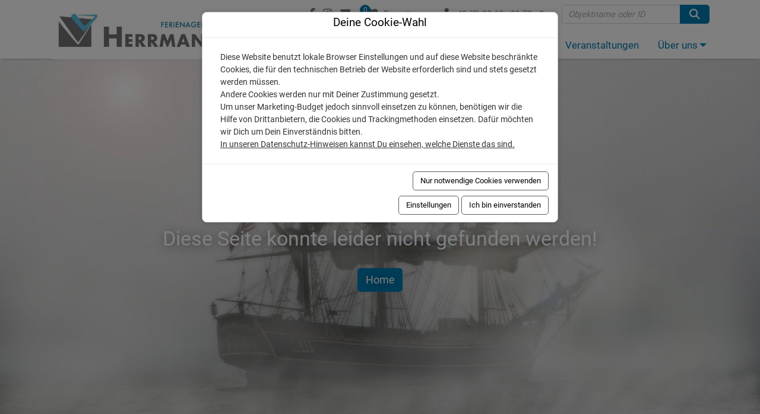

--- FILE ---
content_type: text/html; charset=utf-8
request_url: https://www.1a-ferienagentur.de/Ostallgaeu/Pfronten/5-MB.01
body_size: 7850
content:
<!doctype html>
<html lang="de" class="vo-notfound-html">

<head>
        <script>
            window.VOFFICE = {
                resourceBase: 'https://r.v-office.com/prod/v2645/',
                mode: 'prod',
                token: 'eyJhbGciOiJIUzI1NiJ9.eyJocCI6MTI0NiwibWlkIjozMTczfQ.jkHYvAC21ZNVUQ5oaUsxuOSUXVap8Px1aw2OZ97v2J4',
                lang: 'de',
                mlang: 'de',
                currency: 'EUR',
            };
        </script>
    
    <meta charset="UTF-8">
    <meta name="viewport" content="width=device-width, initial-scale=1, maximum-scale=1">

    <link rel="icon" type="image/png" href="https://r.v-office.com/v2645/1666245380000/img/favicon.png">

    <title>Ferienwohnungen &amp; -h&#xE4;user &#x21D2; f&#xFC;r Ihren Traumurlaub im Allg&#xE4;u</title>

    <meta name="description" content="Finden Sie Ihr Traumdomizil im Allg&#xE4;u &#x2713; modern, hundefreundlich &amp; barrierefrei &#x2713; mit K&#xF6;nigscard &#x21D2; jetzt buchen &amp; von tagesaktuellen Angeboten profitieren!">
    <meta name="keywords" content="Ferienwohnungen im Allg&#xE4;u, Urlaub">

    <meta property="og:title" content="Ferienagentur Herrmann GmbH">
    <meta property="og:type" content="website">

    

    

    
    

    <!- Openstreet dependencies start -->
    
    
    
    
    <!- Openstreet dependencies end -->

    

    <meta name="google-site-verification" content="0GIAqNNrshGqaEbnuhwqQ1AMKDNy3Pq01PWUWW0Y2iU">

    <!-- Google Tag Manager -->
    <script type="text/voffice-gtm" id="voffice-gtm-src">
        (function(w, d, s, l, i) { w[l] = w[l] || []; w[l].push({ 'gtm.start': new Date().getTime(), event: 'gtm.js' }); var f = d.getElementsByTagName(s)[0], j = d.createElement(s), dl = l != 'dataLayer' ? '&l=' + l : ''; j.async = true; j.src = 'https://www.googletagmanager.com/gtm.js?id=' + i + dl; f.parentNode.insertBefore(j, f); })(window, document, 'script', 'dataLayer', 'GTM-M4H6B9S');
    </script>
    <!-- End Google Tag Manager -->

    <!-- Google Consent Mode Skript -->
    <script type="text/javascript">
        function processConsent() {
        	var scriptSrc = 'https://www.googletagmanager.com/gtag/js?id=G-W5Q5ZMYJVE';
        	var advancedMode = false;
        	var cookies_ok = localStorage.getItem('cookies_ok');
        	//console.log('cookies_ok', cookies_ok);
        	var consentSettings = {
        		'ad_storage': 'denied',
        		'analytics_storage': 'denied',
        		'ad_user_data': 'denied',
        		'ad_personalization': 'denied'
        	};
        	if (cookies_ok === "true") {
        		consentSettings = {
        			'ad_storage': 'granted',
        			'analytics_storage': 'granted',
        			'ad_user_data': 'granted',
        			'ad_personalization': 'granted'
        		}
        	} else if (cookies_ok === "false") {
        		consentSettings = {
        			'ad_storage': 'denied',
        			'analytics_storage': 'denied',
        			'ad_user_data': 'denied',
        			'ad_personalization': 'denied'
        		}
        	}
        	if (advancedMode || cookies_ok === "true") {
        		var el = document.createElement('script');
        		el.type = 'text/javascript';
        		el.async = true;
        		el.src = scriptSrc;
        		el.onload = function() {
        			window.dataLayer = window.dataLayer || [];

        			function gtag() {
        				dataLayer.push(arguments);
        			}
        			if (advancedMode) {
        				gtag('consent', 'update', consentSettings);
        			} else {
        				gtag('consent', 'default', consentSettings);
        			}
        			gtag('js', new Date());
        			gtag('config', 'G-W5Q5ZMYJVE');
        		};
        		var firstScript = document.getElementsByTagName('script')[0];
        		//console.log('firstScript::', firstScript);
        		firstScript.parentNode.insertBefore(el, firstScript);
        	}
        };
        processConsent();
    </script>



    
    
    
    
    

    <!- Openstreet dependencies start -->
    
    
    
    
    
    <!- Openstreet dependencies start -->

    


    <link rel="preload" vo-required-onload="true" as="script" href="https://r.v-office.com/v2645/1768552744263/dist/bundle.js">
    <link rel="preload" href="https://r.v-office.com/common/loader4.js" as="script">
    <link rel="preload" vo-required-onload="true" as="script" href="https://r.v-office.com/v2645/1768552744263/dist/de.js">
    <link rel="preload" vo-required-onload="true" as="script" href="https://r.v-office.com/v2645/1768552744263/dist/app.js">

    <link rel="preload" vo-required-onload="true" as="style" href="https://r.v-office.com/v2645/1768552744263/dist/bundle.css">

    <link rel="stylesheet" href="https://r.v-office.com/v2645/1768552744263/dist/bundle.css">


    <meta id="photoswipe.css" content="https://r.v-office.com/v2645/1768552744263/common/photoswipe.css">

    <!--  <meta id="default-skin.css"
        vo-resource:content="common/default-skin.css"> -->

    <meta id="photoswipe-skin.css" content="https://cdnjs.cloudflare.com/ajax/libs/photoswipe/4.1.3/default-skin/default-skin.css">

    <meta id="photoswipe.js" content="https://r.v-office.com/v2645/1638723348000/ps/photoswipe.min.js">
    <meta id="photoswipeUI.js" content="https://r.v-office.com/v2645/1638723263000/ps/photoswipe-ui-default.min.js">

    <style>
    .spinner {
    	margin: 20px auto 0;
    	width: 70px;
    	text-align: center;
    }

    .spinner>div {
    	width: 18px;
    	height: 18px;
    	background-color: #333;

    	border-radius: 100%;
    	display: inline-block;
    	-webkit-animation: bouncedelay 1.4s infinite ease-in-out;
    	animation: bouncedelay 1.4s infinite ease-in-out;

    	-webkit-animation-fill-mode: both;
    	animation-fill-mode: both;
    }

    .spinner .bounce1 {
    	-webkit-animation-delay: -0.32s;
    	animation-delay: -0.32s;
    }

    .spinner .bounce2 {
    	-webkit-animation-delay: -0.16s;
    	animation-delay: -0.16s;
    }

    @-webkit-keyframes bouncedelay {

    	0%,
    	80%,
    	100% {
    		-webkit-transform: scale(0.0)
    	}

    	40% {
    		-webkit-transform: scale(1.0)
    	}
    }

    @keyframes bouncedelay {

    	0%,
    	80%,
    	100% {
    		transform: scale(0.0);
    		-webkit-transform: scale(0.0);
    	}

    	40% {
    		transform: scale(1.0);
    		-webkit-transform: scale(1.0);
    	}
    }

    #preloader {
    	position: fixed;
    	top: 0;
    	left: 0;
    	right: 0;
    	bottom: 0;
    	background: rgba(256, 256, 256, 1);
    	z-index: 99999;
    	overflow: hidden !important;
    }

    #preloader .spinner {
    	width: 200px;
    	position: absolute;
    	left: 50%;
    	top: 50%;
    	margin: -20px 0 0 -100px;
    }

    #preloader .spinner>div {
    	width: 34px;
    	height: 34px;
    }
</style>

    <script type="text/javascript">
    //VOFFICE.gmapsKey = 'AIzaSyAn0uZ-VqtwCnNXA-6DsUXBmXC-ewp69cs';

    VOFFICE.searchOptions = {
    	alternatives: true,
    	max: 18,
    	fuzzy: true,
    	splitAlternatives: false
    };

    VOFFICE.quoteOptions = {
    	summary: true,
    	noOptionOnDiscount: true
    };

    VOFFICE.bookingOptions = {
    	calcMr: true
    };

    VOFFICE.newsletter = {
    	'def': {
    		listId: 48103,
    		newsletterName: 'Newsletter Name - will be displayed in email sent for registraion'
    	}
    }

    VOFFICE.contactEmail = ['info', 'ostsee-ferien.de'];

    VOFFICE.abtestPossibilities = 2;

    VOFFICE.layout = {
    	showMinRent: true,
    	showSearchMap: true,
    	noPreloader: false,
    	showOffersInSearch: true
    }

    VOFFICE.settings = {
    	useFlexSearchOnIndex: true,
    	useFlexSearch: true,
    	showGoogleMaps: check4GoogleMaps(),
    	mapType: 'openstreet', // openstreet, google
    	showCalendarTooltips: {
    		show: true,
    		showprices: true,
    		showminstay: true,
    	}

    }

    VOFFICE.travelInsurance = {
    	checkTravelInsuranceIsSetup: true,
    	//forceTravelInsuranceMode: 'test',
    	settings: {
    		acceptMode: 'downloadPdf' //openPdf, downloadPdfDirekt, downloadPdf
    	}
    };

    /*
    VOFFICE.hideTypeOnPricePreview = ['VTAX'];   
  	*/

    VOFFICE.isSafari = /^((?!chrome|android).)*safari/i.test(navigator.userAgent);



    function check4GoogleMaps() {
    	var allowGoogleMaps = localStorage.getItem("allowGoogleMaps");
    	if (allowGoogleMaps === null) {
    		return false;
    	} else if (allowGoogleMaps === 'false') {
    		return false;
    	} else if (allowGoogleMaps === 'true') {
    		return true;
    	}
    	return false;
    }
</script>
    <link rel="stylesheet" href="https://r.v-office.com/css/fontawesome/template5.12-sharp/all.min.css">
<base href="/"><link rel="canonical" href="https://www.1a-ferienagentur.de/Ostallgaeu/Pfronten/5-MB.01"><meta property="og:url" content="https://www.1a-ferienagentur.de/Ostallgaeu/Pfronten/5-MB.01"></head>


<body class="vo-notfound-body">
    <a name="top" id="backto-top"></a>
    <div id="preloader">
        <div class="spinner">
            <div class="bounce1"></div>
            <div class="bounce2"></div>
            <div class="bounce3"></div>
        </div>
    </div>

    <div class="inner-pages">
    <nav id="nav" class="navbar-v1 " vo-vue-app="app/navbar.js">
    <div class="vo-nav-bar">
        <div class="container-xl top-nav hidden-print">
            <div>
                <ul>
                    <li class="list-inline-item"><a href="https://www.facebook.com/FerienagenturHerrmann" target="_blank" title="facebook"><i class="fa fa-facebook"></i></a></li>
                    <li class="list-inline-item"><a href="https://www.instagram.com/die_ferienagenturherrmann/" target="_blank" title="instagram"><i class="fa fa-instagram"></i></a></li>
                    <li class="list-inline-item"><a href="mailto:urlaub@1a-ferienagentur.de"><i class="fa fa-envelope"></i></a>
                    </li>
                    <li class="fav-count">
                        <a href="s#?favorites=true">
                            <i class="fa fa-heart"></i>
                            <div class="sub-count">{{favCount()}}</div>
                            <span>Favoriten</span>
                        </a>
                    </li>
                    <li><a href="tel:+49836291700" class="btn-box"><i class="fa fa-phone-alt"></i>+49 (0) 83 62 - 91 70 - 0</a>
                    </li>
                    <li class="input-search-unit">
                        <form class="input-group" @submit.prevent="goSearch">
                            <input type="text" v-model="name" class="form-control form-control-sm shadow-none" placeholder="Objektname oder ID">
                            <span class="input-group-append">
							  <button class="btn btn-primary" type="submit">
								<i class="fa fa-search"></i>
							  </button>
							</span>
                        </form>
                    </li>
                </ul>
            </div>
        </div>

        <div class="container-xl">
            <div class="header-main">
                <div class="header-logo">
                    <a href="./">
                        <img width="290" height="66" class="logo" alt="Logo" src="https://r.v-office.com/v2645/1666244682000/img/logo.jpg"></a>


                </div>

                <div class="row nav-row">
                    <div class="col-12">
                        <a id="mob-nav-icon" href="javascript:void(0);" class="icon" @click.prevent="navbarToggle">&#x2630;</a>
                        <div class="main-menu">
                            <div class="d-block d-xl-none">
                                <ul class="search-unit-ul">
                                    <li class="input-search-unit">
                                        <form class="input-group" @submit.prevent="goSearch">
                                            <input type="text" v-model="name" class="form-control form-control-sm shadow-none" placeholder="Objektname oder ID">
                                            <span class="input-group-append">
                                       <button class="btn btn-primary" type="submit">
                                        <i class="fa fa-search"></i>
                                       </button>
												</span>
                                        </form>
                                    </li>
                                </ul>

                            </div>
                            <ul>
                                <!-- <li><a href="./s">Ferienwohnungen</a></li> -->


                                <li class="drop-menu">
                                    <a href="./s#?unitgroupid=45476">Ferienwohnungen</a>
                                    <span class="toggle-submenu"></span>
                                    <div class="dropdown-menu dropdown-menu-right">

                                        <div class="sub-nav">
                                            <ul>
                                                <li> <a href="./s#?unitgroupid=45476">Alle Unterk&#xFC;nfte</a></li>
                                                <li> <a href="./unterkuenfte/mit-hund">Unterk&#xFC;nfte mit Hund</a></li>
                                                <li> <a href="./unterkuenfte/koenigscard">Unterk&#xFC;nfte mit K&#xF6;nigsCard</a></li>

                                            </ul>



                                        </div>
                                    </div>

                                </li>


                                <li class="drop-menu">
                                    <a href="ferienregionen">Ferienregionen</a>
                                    <span class="toggle-submenu"></span>
                                    <div class="dropdown-menu dropdown-menu-right">

                                        <div class="sub-nav">
                                            <ul>
                                                <li href="Ostallgaeu/Ferienhaus.in.Erkenbollingen"><a href="./Ostallgaeu/Ferienhaus.in.Erkenbollingen">Ferienhaus in Erkenbollingen</a></li><li href="Ostallgaeu/Ferienwohnungen.in.Fuessen"><a href="./Ostallgaeu/Ferienwohnungen.in.Fuessen">Ferienwohnungen in F&#xFC;ssen</a></li><li href="Ostallgaeu/Ferienwohnungen.in.Halblech"><a href="./Ostallgaeu/Ferienwohnungen.in.Halblech">Ferienwohnungen in Halblech</a></li><li href="Ostallgaeu/Ferienwohnungen.in.Hohenschwangau"><a href="./Ostallgaeu/Ferienwohnungen.in.Hohenschwangau">Ferienwohnungen in Hohenschwangau</a></li><li href="Ostallgaeu/Ferienwohnungen.in.Hopfen.am.See"><a href="./Ostallgaeu/Ferienwohnungen.in.Hopfen.am.See">Ferienwohnungen in Hopfen am See</a></li><li href="Ostallgaeu/Ferienwohnungen.in.Hopferau"><a href="./Ostallgaeu/Ferienwohnungen.in.Hopferau">Ferienwohnungen in Hopferau</a></li><li href="Ostallgaeu/Ferienwohnungen.in.Kluftern.bei.Friedrichshafen"><a href="./Ostallgaeu/Ferienwohnungen.in.Kluftern.bei.Friedrichshafen">Ferienwohnungen in Kluftern bei Friedrichshafen</a></li><li href="Ostallgaeu/Ferienwohnungen.in.Lechbruck"><a href="./Ostallgaeu/Ferienwohnungen.in.Lechbruck">Ferienwohnungen in Lechbruck</a></li><li href="Ostallgaeu/Ferienwohnungen.in.Pfronten"><a href="./Ostallgaeu/Ferienwohnungen.in.Pfronten">Ferienwohnungen in Pfronten</a></li><li href="Ostallgaeu/Ferienwohnungen.in.Rieden.am.Forggensee"><a href="./Ostallgaeu/Ferienwohnungen.in.Rieden.am.Forggensee">Ferienwohnungen in Rieden am Forggensee</a></li><li href="Ostallgaeu/Ferienwohnungen.in.Rosshaupten"><a href="./Ostallgaeu/Ferienwohnungen.in.Rosshaupten">Ferienwohnungen in Ro&#xDF;haupten</a></li><li href="Ostallgaeu/Ferienwohnungen.in.Schwangau"><a href="./Ostallgaeu/Ferienwohnungen.in.Schwangau">Ferienwohnungen in Schwangau</a></li><li href="Ostallgaeu/Ferienwohnungen.in.Weissensee"><a href="./Ostallgaeu/Ferienwohnungen.in.Weissensee">Ferienwohnungen in Weissensee</a></li><li href="Ostallgaeu"><a href="./Ostallgaeu">Ostallg&#xE4;u</a></li>
                                            </ul>
                                        </div>

                                    </div>

                                </li>
                                <li class="drop-menu">
                                    <a>Ferienanlagen</a>
                                    <span class="toggle-submenu"></span>
                                    <div class="dropdown-menu dropdown-menu-right">

                                        <div class="sub-nav">
                                            <ul>
                                                <li><a href="./Ostallgaeu/Ferienwohnungen.in.Pfronten/Altes.Jagdschloss">Alte Jagdschloss</a></li><li><a href="./Ostallgaeu/Ferienwohnungen.in.Fuessen/Appartementhaus.Koenigstrasse">Appartementhaus K&#xF6;nigstra&#xDF;e</a></li><li><a href="./Ostallgaeu/Ferienwohnungen.in.Rieden.am.Forggensee/BIO-Bauernhof.Salenberghof">BIO-Bauernhof Salenberghof</a></li><li><a href="./Ostallgaeu/Ferienwohnungen.in.Pfronten/Chalet.am.Breitenberg">Chalet am Breitenberg</a></li><li><a href="./Ostallgaeu/Ferienwohnungen.in.Fuessen/Ferienhaus.Alex">Ferienhaus Alex</a></li><li><a href="./Ostallgaeu/Ferienwohnungen.in.Schwangau/Ferienhaus.Heidi">Ferienhaus Heidi</a></li><li><a href="./Ostallgaeu/Ferienwohnungen.in.Fuessen/Ferienhaus.Reiter">Ferienhaus Reiter</a></li><li><a href="./Ostallgaeu/Ferienwohnungen.in.Kluftern.bei.Friedrichshafen/Ferienwohnungen.Stock.-.GANZ.NEU.DABEI">Ferienwohnungen Stock</a></li><li><a href="./Ostallgaeu/Ferienwohnungen.in.Fuessen/Landhaus.Schlossblick">Landhaus Schlossblick</a></li><li><a href="./Ostallgaeu/Ferienwohnungen.in.Schwangau/Landhaus.am.See">Landhaus am See</a></li><li><a href="./Ostallgaeu/Ferienwohnungen.in.Pfronten/Monusse.Boid">Monusse Boid</a></li><li><a href="./Ostallgaeu/Ferienwohnungen.in.Fuessen/Neuschwansteinblick">Ferienanlage Neuschwansteinblick</a></li><li><a href="./Ostallgaeu/Ferienwohnungen.in.Pfronten/Pfr-.Appartementhaus">Allg&#xE4;uer Appartementhaus</a></li><li><a href="./Ostallgaeu/Ferienwohnungen.in.Fuessen/Stadthaus.Schlossblick">Stadthaus Schlossblick</a></li><li><a href="./Ostallgaeu/Ferienwohnungen.in.Hopfen.am.See/Vitus">Vitusfort</a></li>
                                            </ul>
                                        </div>

                                    </div>
                                </li>
                                <!-- <li class="dropdown">
                                    <a id="navveranstaltungen"
                                        data-toggle="dropdown"
                                        aria-haspopup="true"
                                        aria-expanded="false"
                                        class="dropdown-toggle">Veranstaltungen</a>
                                    <div class="dropdown-menu dropdown-menu-right">

                                        <div class="sub-nav">
                                            <ul>
                                                <li><a vo-page-link:href="Veranstaltungen">Veranstaltungen</a></li>
                                                <li vo-repeat="be in blogentries | source:'BLOG' | filter:{lang:lang,target:'HP',tags.name:'Veranstaltungen', publishingDay:{'$lte':now}} | limit: 4  | sort:{'publishingDay': -1}"><a href="${be.path}">${be.title}</a></li>
                                            </ul>
                                        </div>

                                    </div>
                                </li> -->
                                <!--<li><a vo-page-link:href="Angebote">Angebote</a></li>-->
                                <li><a href="veranstaltungen">Veranstaltungen</a></li>

                                <!-- <li><a href="#">Veranstaltungen</a></li>-->
                                <li class="drop-menu">
                                    <a>&#xDC;ber uns</a>
                                    <span class="toggle-submenu"></span>
                                    <div class="dropdown-menu dropdown-menu-right">

                                        <div class="sub-nav">
                                            <ul>
                                                <li><a href="unserteam">Unser Team</a></li>
                                                <li><a href="service-highlights">Service Highlights</a></li>
                                                <li><a href="vermietung">Vermietung</a></li>
                                                <li><a href="faq">FAQ</a></li>
                                                <!--<li><a vo-page-link:href="Stellenangebote">Stellenangebote</a></li>-->
                                                <li><a href="kontakt">Kontakt</a></li>
                                            </ul>



                                        </div>
                                    </div>

                                </li>
                            </ul>
                        </div>
                    </div>
                </div>
            </div>
        </div>

    </div>

</nav>
</div><script>
    // Weiterleitung spezifischer URLs
    var url = document.location.href;
    var url2 = url.split('/');

    // console.log('url2:', url);

    if (document.location.href.indexOf('https://www.1a-ferienagentur.de') > -1) {

    	var target = 'https://www.1a-ferienagentur.de/';

    	if (document.location.href.indexOf('indexpage') > -1) {
    		//    console.log('target::', target);
    		document.location.href = target;
    	} else {
    		// console.log('keine Indexpage');
    	}
    }
</script><div class="container-fluid p-0">
    <div class="nofound-v1">
        <div class="picture">
            <picture>
                <source>
                    <img class="lazyload img" alt width="780" height="800" data-src="https://r.v-office.com/v2645/1638723692000/img/nebel.jpg">
            </picture>

            <div class="nofound-header">
                <div class="nofound-text">
                    <div class="nofound-headline">
                        <h1>404</h1>
                    </div>
                    <div class="nofound-subtitle">
                        <span>Diese Seite konnte leider nicht gefunden werden!</span>
                        <div class="pt-3">
                            <a class="btn btn-primary" href="./">Home</a>
                        </div>
                    </div>
                </div>
            </div>
        </div>
    </div>
</div><div id="lastviewed-units" class="hidden-print">
    <section vo-vue-app="app/LastViewedUnits.js" v-if="show()">
    <div class="container-fluid px-0 py-4 bg-grey-light">


        <div class="container">
            <h2 class="h2 heading1">Zuletzt angesehen</h2>
            <div class="clearfix unit-list-section">
                <div class="owl-carousel lastviewed-units item-slide next-prev-btns">
                    <div v-for="u in units" class="cols-12">
                        <div class="single-units">
                            <div class="unit-card-v2">
    <div class="image-wrap">
        <a :href="u.path | vlang" :target="getUnitSearchTarget(u._id)">
            <img-fallback :img="u.idxImage" :alt="u.fullName" class="img-responsive w-100" img-format="p.mx" mode="img" placeholder="Noch kein Bild verf&#xFC;gbar"></img-fallback>
            <div v-if="u.p_11139" class="ribbon text-uppercase"><span>Neu</span></div>
            <div class="favorite">
                <voffice-fav-element class="fav-icon" :unit-id="u._id">
                </voffice-fav-element>
            </div>
            <div class="rules">
                <i class="fa fa-paw" v-if="u.pets"></i>
                <i class="fa fa-smoking-ban" v-if="u.nonsmoking"></i>
                <i class="fa fa-parking" v-if="u.privateparking"></i>
                <i class="fa fa-wifi" v-if="u.wifi"></i>
            </div>

            <div v-if="u.feedback">
                {{u.feedback}}
            </div>
            <div class="stars" v-if="u.stars &gt; 0">
                <!-- {{u.stars}} -->

                <i v-for="(n, index) in  u.stars" class="fullstar"></i>
                <i v-for="(n, index) in 5 - u.stars" class="borderstar"></i>
            </div>
        </a>
    </div>
    <div class="content">
        <div class="h5">{{u.facilityName | vautolang}} {{u.name | vautolang}}</div>

        <div class="region-type m-0">
            <!--{{u.type}}-->
            <span v-if="u.regionName"><i class="fa fa-map-marker-alt"></i>{{u.regionName | vlang}}</span>
            <div v-if="u.type==&apos;FLAT&apos;"><span>Ferienwohnung</span></div>
            <div v-if="u.type==&apos;HOUSE&apos;"><span>Ferienhaus</span></div>
        </div>

        <div class="comodities">
            <div class="d-flex">
                <div v-if="u.beds" class="comodity">
                    <i class="fa fa-user-friends"></i> {{u.beds}}
                </div>
                <div class="comodity" v-if="u.bedrooms">
                    <i class="fa fa-bed"></i> {{u.bedrooms}}
                </div>
                <div class="comodity" v-if="u.squareMeters">
                    <i class="fa fa-compress-alt"></i> {{u.squareMeters}}m<sup>2</sup>
                </div>
            </div>

        </div>
        <div class="label-container">
            <a :href="u.path | vlang" :target="getUnitSearchTarget(u._id)" class="btn btn-primary btn-sm">Details</a>
            <div class="label customer-rating" v-if="u.fb_avg" title="Bewertungen" data-toggle="tooltip">
                <span>{{(u.fb_avg.toFixed(1) )}}/5 - </span>
                <span v-if="u.fb_count">{{u.fb_count}} 
                  <span v-if="u.fb_count &gt; 1">Bewertungen</span>
                <span v-else>Bewertung</span>
                </span>
            </div>

        </div>
    </div>
</div>
                        </div>


                    </div>
                </div>
            </div>
        </div>
    </div>
</section>
</div><div vo-vue-app="app/dummy.js">
    <footer class="footer-v1">
        <div class="main-footer container-fluid p-0">
            <div class="container-xl py-5">
                <div class="row py-4">
                    <div class="col-lg-4 col-md-6 mb-4 mb-lg-0 first-col">
                        <!-- <h6 class="headline text-uppercase mb-4">Kontakt </h6> -->
                        <!-- <a href="./"><img class="logo mb-3"
                                vo-resource:src="img/logo-mobile.svg"
                                width="250"
                                height="59"
                                alt="Logo"></a> -->
                        <div class="openings mt-5">
                            <div>
                                <strong>Ferienagentur Herrmann GmbH</strong>
                                <br> Gesch&#xE4;ftsf&#xFC;hrerin Manuela Geiger-Hoppe
                                <br> Hopfener Stra&#xDF;e 4
                                <br> D-87629 F&#xFC;ssen
                            </div>
                            <div>Montag bis Freitag:
                                <br>08:30 Uhr bis 16:00 Uhr</div>

                        </div>
                        <br><a class="btn btn-link" href="kontakt"><span>Kontakt</span></a>

                        <ul class="list-inline mt-4 social-icons">

                            <li class="list-inline-item"><a href="https://www.facebook.com/FerienagenturHerrmann" target="_blank" title="facebook"><i class="fa fa-facebook"></i></a></li>
                            <li class="list-inline-item"><a href="https://www.instagram.com/die_ferienagenturherrmann/" target="_blank" title="instagram"><i class="fa fa-instagram"></i></a></li>

                        </ul>
                    </div>
                    <div class="col-lg-2 col-md-6 mb-4 mb-lg-0">
                        <div class="headline mb-4">N&#xFC;tzliches</div>
                        <ul class="list-unstyled mb-0">

                            <li class="mb-2"><a href="./s#?offers=true">Angebote</a></li>
                            <li class="mb-2"><a href="unserteam">Unser Team</a></li>
                            <li class="mb-2"><a href="vermietung">Vermietung</a></li>
                            <li class="mb-2"><a href="./s#?unitgroupid=45477">Fahrradverleih</a></li>
                            <li class="mb-2"><a href="stellenangebote">Stellenangebote</a></li>
                        </ul>
                    </div>
                    <div class="col-lg-2 col-md-6 mb-4 mb-lg-0">
                        <h6 class="headline text-uppercase mb-4">Rechtliches</h6>
                        <ul class="list-unstyled mb-0">
                            <li class="mb-2"><a href="./datenschutz">Datenschutz</a></li>
                            <li class="mb-2"><a href="#" @click.prevent="$refs.cookiesetting.showCookieSettings()">Cookie-Einstellungen</a></li>
                            <li class="mb-2"><a href="./agb">AGB</a></li>
                            <li class="mb-2"><a href="./impressum">Impressum</a></li>
                        </ul>


                    </div>
                    <div class="col-lg-4 col-md-6 mb-lg-0">
                        <voffice-newsletter-subscription inline-template>

                            <form class="form-horizontal" vo-mark-model="formData" @submit.prevent="submit">

                                <div class="nl-answer" v-show="status==&apos;done&apos;">
                                    <p>
                                        Vielen Dank f&#xFC;r die Anmeldung
                                    </p>
                                    <p>
                                        <strong>Sie erhalten nun eine E-Mail mit einem Best&#xE4;tigungslink von uns.</strong>
                                    </p>
                                    <p>
                                        Bitte klicken Sie auf den darin enthaltenen Best&#xE4;tigungslink, um Ihre Anmeldung abzuschlie&#xDF;en.
                                    </p>
                                    <p>
                                        Selbstverst&#xE4;ndlich k&#xF6;nnen Sie sich jederzeit vom Newsletter abmelden. In jeder Ausgabe finden Sie einen entsprechenden Link zur Abmeldung.
                                    </p>
                                </div>

                                <div v-show="status==&apos;ready&apos;">
                                    <h6 class="headline text-uppercase mb-4">Newsletter</h6>
                                    <p class="text-muted mb-4">Bleiben Sie auf dem Laufenden und abonnieren Sie unseren Newsletter.</p>



                                    <div class="p-1 rounded border">
                                        <div class="input-group">
                                            <label for="input_email" class="control-label d-none">Email</label>
                                            <input type="email" placeholder="Tragen Sie Ihre E-Mail-Adresse ein" aria-describedby="button-addon1" class="form-control border-0 shadow-0" id="input_email" v-model="formData.email" required data-formdata-field="email">
                                            <div class="input-group-append">
                                                <button id="button-addon1" type="submit" @submit="showAnmelden=!showAnmelden" class="btn btn-link"><i class="fa fa-paper-plane"></i></button>
                                            </div>
                                        </div>
                                    </div>

                                </div>

                                <div class="contact-sending" v-show="status==&apos;submitting&apos;">
                                    <div class="spinner">
                                        <div class="bounce1"></div>
                                        <div class="bounce2"></div>
                                        <div class="bounce3"></div>
                                    </div>

                                </div>

                            </form>

                        </voffice-newsletter-subscription>

                    </div>
                </div>
                <div class="row">
                    <div class="paymentmethods">
                        <i class="fa fa-cc-mastercard"></i>
                        <i class="fa fa-cc-visa"></i>
                        <i class="fa fa-cc-paypal"></i>
                    </div>
                </div>
            </div>
        </div>

        <!-- Copyrights -->
        <div class="copyright py-3">
            <div class="container-fluid">
                <div class="container">

                    <span>Ferienagentur Herrmann GmbH</span>
                </div>
            </div>
        </div>
    </footer>
    <voffice-cookie-box ref="cookiesetting">
    </voffice-cookie-box>
</div>

    <!--<div vo-include="other/current-advice-v1"></div>-->

    <!--<script defer src="https://js.stripe.com/v3/"></script>-->

    <script type="text/javascript" src="https://r.v-office.com/common/loader4.js"></script>

    <script type="text/javascript">
        if (VOFFICE.layout.noPreloader) {
        	document.getElementById('preloader').remove();
        }
    </script>
    <a href="#backto-top" id="goTop"><span></span></a>
</body>

</html>

--- FILE ---
content_type: text/javascript; charset=UTF-8
request_url: https://r.v-office.com/v2645/1768552744263/dist/de.js
body_size: 1913
content:
VOFFICE.codes = {"schedule.total":"Komplettzahlung","tpl.offer.earlybird.arrival":"bei Anreise in fühestens {{o.timeSpan}} Tag","monthlist.full":"Januar,Februar,März,April,Mai,Juni,Juli,August,September,Oktober,November,Dezember","tpl.video.vimeo":"Die Datenschutzerklärung von Vimeo finden Sie unter  <a rel=\"noreferrer noopener\" href=\"https://vimeo.com/privacy\" target=\"_blank\">https://vimeo.com/privacy<\u002fa>","tpl.removeBaby":"Baby entfernen","tpl.label":"Label","specialoffers":"Sonderangebote","weekdayslist":"Montag,Dienstag,Mittwoch,Donnerstag,Freitag,Samstag,Sonntag","tpl.addChildren":"Kind hinzufügen","tpl.removeAdults":"Erwachsenen entfernen","tpl.text.rabatt":"Rabatt","close":"Schließen","tpl.search.offer.lastminute.arrival.pl":"bei Anreise innerhalb von","daterange.from":"Gewünschte Anreise","voucher.success":"Sie haben den Rabattcode '{0}' aktiviert! In den Suchergebnissen werden passende Ergebnisse hervorgehoben und er wird bei einer entsprechenden Buchung angezeigt.","email.invalid":"Ungültige E-Mail-Adresse!","tpl.iframe.warning":"Dieser Inhalt wird von einem Drittanbieter zur Verfügung gestellt. Daher ist es möglich, dass der Anbieter Ihre Zugriffe speichert und analysieren kann.","cookies.ok":"Ich bin einverstanden","cookies.own":"Lokale Browser Einstellungen und auf diese Website beschränkte Cookies, die für den technischen Betrieb der Website erforderlich sind. Daten werden nicht an Dritte weitergegeben.","tpl.offer.earlybird.arrival.pl":"bei Anreise in frühestens","tpl.baby.age":"(0-5 J.)","night.pl":"Nacht|Nächte","search.offers.available":"Verfügbare Sonderangebote","tpl.addAdults":"Erwachsenen hinzufügen","tpl.video.revokeConsent":"Einwilligung widerrufen","tpl.video.youtube":"Die Datenschutzerklärung von YouTube finden Sie unter  <a rel=\"noreferrer noopener\"  href=\"https://policies.google.com/privacy\" target=\"_blank\">https://policies.google.com/privacy<\u002fa>","tpl.removePet":"Hund entfernen","tpl.removeChildren":"Kind entfernen","tpl.kidsage":"Alter der Kinder zum Reisedatum (Bsp.: 4,12)","weekdayslist.short":"Mo,Di,Mi,Do,Fr,Sa,So","schedule.rest":"Restzahlung","guest.pl":"Gast|Gäste","favorites":"Favoriten","child.pl":"Kind|Kinder","adult.pl":"Erwachsener|Erwachsene","tpl.voucherfailed":"Dieser Rabattcode ist leider nicht gültig!","baby.pl":"Baby|Babys","tpl.increment":"Erhöhen","min.label":"mindestens","tpl.addBaby":"Baby hinzufügen","schedule.prepayment":"Anzahlung","tpl.text.maxOccupancyReached":"Die maximale Belegung der Unterkunft wurde erreicht!","max.label":"maximal","cookies.googlemaps":"Google Maps zum Anzeigen von Lageplänen verwenden.","yourchoice":"Ihre Auswahl","cookies.saveselection":"Auswahl speichern","daterange.till":"Gewünschte Abreise","tpl.video.GoogleMaps":"Die Datenschutzerklärung von GoogleMaps finden Sie unter  <a rel=\"noreferrer noopener\"  href=\"https://policies.google.com/privacy\" target=\"_blank\">https://policies.google.com/privacy<\u002fa>","tpl.text.minstay":"Mindestaufenthalt","specialoffer":"Sonderangebot","tpl.search.offer.lastminute.arrival":"bei Anreise innerhalb in einem Tag","cookies.setup":"Einstellungen","tpl.text.persons":"Personen","cookies.details":"In unseren Datenschutz-Hinweisen kannst Du einsehen, welche Dienste das sind.","cookies.intro":"Diese Website benutzt lokale Browser Einstellungen und auf diese Website beschränkte Cookies, die für den technischen Betrieb der Website erforderlich sind und stets gesetzt werden müssen.<br>Andere Cookies werden nur mit Deiner Zustimmung gesetzt.<br>Um unser Marketing-Budget jedoch sinnvoll einsetzen zu können, benötigen wir die Hilfe von Drittanbietern, die Cookies und Trackingmethoden einsetzen. Dafür möchten wir Dich um Dein Einverständnis bitten.","tpl.adults.age":"(ab 16 J.)","faq.question":"Haustiere","tpl.video.showOnce":"Inhalt auf dieser Seite laden","tpl.video.matterport":"Die Datenschutzerklärung von Matterport finden Sie unter <a rel=\"noreferrer noopener\"  href=\"https://matterport.com/de/node/44\" target=\"_blank\">https://matterport.com/de/node/44<\u002fa>","tpl.decrement":"Verringern","tpl.text.until":"bis","tpl.min":"min.","cookie.header":"Deine Cookie-Wahl","cookies.others":"Cookies von Drittanbietern. Wir dürfen Informationen bzgl. der Verwendung unserer Website an unsere Partner für soziale Medien, Werbung und Analysen weitergeben.","tpl.video.alwaysShow":"Inhalt auf allen Seiten laden","tpl.offer.earlybird.days":"Tagen","tpl.addPet":"Hund hinzufügen","pet.pl":"Hund|Hunde","tpl.text.days":"Tagen","cookie.setup":"Cookie Einstellungen","submit.failed":"Das hat leider nicht geklappt. Bitte versuchen Sie es später erneut.","tpl.children.age":"(6-17 J.)","tpl.for":"für","tpl.kidsage.warning":"Bitte tragen Sie das Alter der Kinder ein.","tpl.text.nights":"Nächte","schedule.onsite":"Vor-Ort-Zahlung","tpl.text.from":"ab","cookies.onlynecessary":"Nur notwendige Cookies verwenden"};

--- FILE ---
content_type: text/javascript; charset=utf-8
request_url: https://r.v-office.com/v2645/1768552744263/dist/app.js
body_size: 98990
content:
!function(t){var e={};function n(i){if(e[i])return e[i].exports;var r=e[i]={i:i,l:!1,exports:{}};return t[i].call(r.exports,r,r.exports,n),r.l=!0,r.exports}n.m=t,n.c=e,n.d=function(t,e,i){n.o(t,e)||Object.defineProperty(t,e,{enumerable:!0,get:i})},n.r=function(t){"undefined"!=typeof Symbol&&Symbol.toStringTag&&Object.defineProperty(t,Symbol.toStringTag,{value:"Module"}),Object.defineProperty(t,"__esModule",{value:!0})},n.t=function(t,e){if(1&e&&(t=n(t)),8&e)return t;if(4&e&&"object"==typeof t&&t&&t.__esModule)return t;var i=Object.create(null);if(n.r(i),Object.defineProperty(i,"default",{enumerable:!0,value:t}),2&e&&"string"!=typeof t)for(var r in t)n.d(i,r,function(e){return t[e]}.bind(null,r));return i},n.n=function(t){var e=t&&t.__esModule?function(){return t.default}:function(){return t};return n.d(e,"a",e),e},n.o=function(t,e){return Object.prototype.hasOwnProperty.call(t,e)},n.p="",n(n.s=95)}([function(t,e,n){"use strict";n.d(e,"m",(function(){return i})),n.d(e,"c",(function(){return r})),n.d(e,"k",(function(){return o})),n.d(e,"f",(function(){return a})),n.d(e,"a",(function(){return s})),n.d(e,"b",(function(){return l})),n.d(e,"l",(function(){return c})),n.d(e,"e",(function(){return u})),n.d(e,"d",(function(){return d})),n.d(e,"o",(function(){return h})),n.d(e,"i",(function(){return f})),n.d(e,"j",(function(){return p})),n.d(e,"n",(function(){return m})),n.d(e,"h",(function(){return v})),n.d(e,"g",(function(){return g}));var i="top",r="bottom",o="right",a="left",s="auto",l=[i,r,o,a],c="start",u="end",d="clippingParents",h="viewport",f="popper",p="reference",m=l.reduce((function(t,e){return t.concat([e+"-"+c,e+"-"+u])}),[]),v=[].concat(l,[s]).reduce((function(t,e){return t.concat([e,e+"-"+c,e+"-"+u])}),[]),g=["beforeRead","read","afterRead","beforeMain","main","afterMain","beforeWrite","write","afterWrite"]},function(t,e,n){"use strict";(function(t,n){
/*!
 * Vue.js v2.6.11
 * (c) 2014-2019 Evan You
 * Released under the MIT License.
 */
var i=Object.freeze({});function r(t){return null==t}function o(t){return null!=t}function a(t){return!0===t}function s(t){return"string"==typeof t||"number"==typeof t||"symbol"==typeof t||"boolean"==typeof t}function l(t){return null!==t&&"object"==typeof t}var c=Object.prototype.toString;function u(t){return"[object Object]"===c.call(t)}function d(t){return"[object RegExp]"===c.call(t)}function h(t){var e=parseFloat(String(t));return e>=0&&Math.floor(e)===e&&isFinite(t)}function f(t){return o(t)&&"function"==typeof t.then&&"function"==typeof t.catch}function p(t){return null==t?"":Array.isArray(t)||u(t)&&t.toString===c?JSON.stringify(t,null,2):String(t)}function m(t){var e=parseFloat(t);return isNaN(e)?t:e}function v(t,e){for(var n=Object.create(null),i=t.split(","),r=0;r<i.length;r++)n[i[r]]=!0;return e?function(t){return n[t.toLowerCase()]}:function(t){return n[t]}}var g=v("slot,component",!0),y=v("key,ref,slot,slot-scope,is");function b(t,e){if(t.length){var n=t.indexOf(e);if(n>-1)return t.splice(n,1)}}var w=Object.prototype.hasOwnProperty;function _(t,e){return w.call(t,e)}function x(t){var e=Object.create(null);return function(n){return e[n]||(e[n]=t(n))}}var k=/-(\w)/g,C=x((function(t){return t.replace(k,(function(t,e){return e?e.toUpperCase():""}))})),D=x((function(t){return t.charAt(0).toUpperCase()+t.slice(1)})),S=/\B([A-Z])/g,M=x((function(t){return t.replace(S,"-$1").toLowerCase()}));var O=Function.prototype.bind?function(t,e){return t.bind(e)}:function(t,e){function n(n){var i=arguments.length;return i?i>1?t.apply(e,arguments):t.call(e,n):t.call(e)}return n._length=t.length,n};function T(t,e){e=e||0;for(var n=t.length-e,i=new Array(n);n--;)i[n]=t[n+e];return i}function F(t,e){for(var n in e)t[n]=e[n];return t}function I(t){for(var e={},n=0;n<t.length;n++)t[n]&&F(e,t[n]);return e}function E(t,e,n){}var $=function(t,e,n){return!1},A=function(t){return t};function P(t,e){if(t===e)return!0;var n=l(t),i=l(e);if(!n||!i)return!n&&!i&&String(t)===String(e);try{var r=Array.isArray(t),o=Array.isArray(e);if(r&&o)return t.length===e.length&&t.every((function(t,n){return P(t,e[n])}));if(t instanceof Date&&e instanceof Date)return t.getTime()===e.getTime();if(r||o)return!1;var a=Object.keys(t),s=Object.keys(e);return a.length===s.length&&a.every((function(n){return P(t[n],e[n])}))}catch(t){return!1}}function L(t,e){for(var n=0;n<t.length;n++)if(P(t[n],e))return n;return-1}function j(t){var e=!1;return function(){e||(e=!0,t.apply(this,arguments))}}var N=["component","directive","filter"],U=["beforeCreate","created","beforeMount","mounted","beforeUpdate","updated","beforeDestroy","destroyed","activated","deactivated","errorCaptured","serverPrefetch"],R={optionMergeStrategies:Object.create(null),silent:!1,productionTip:!1,devtools:!1,performance:!1,errorHandler:null,warnHandler:null,ignoredElements:[],keyCodes:Object.create(null),isReservedTag:$,isReservedAttr:$,isUnknownElement:$,getTagNamespace:E,parsePlatformTagName:A,mustUseProp:$,async:!0,_lifecycleHooks:U},V=/a-zA-Z\u00B7\u00C0-\u00D6\u00D8-\u00F6\u00F8-\u037D\u037F-\u1FFF\u200C-\u200D\u203F-\u2040\u2070-\u218F\u2C00-\u2FEF\u3001-\uD7FF\uF900-\uFDCF\uFDF0-\uFFFD/;function B(t){var e=(t+"").charCodeAt(0);return 36===e||95===e}function H(t,e,n,i){Object.defineProperty(t,e,{value:n,enumerable:!!i,writable:!0,configurable:!0})}var z=new RegExp("[^"+V.source+".$_\\d]");var W,q="__proto__"in{},Y="undefined"!=typeof window,G="undefined"!=typeof WXEnvironment&&!!WXEnvironment.platform,J=G&&WXEnvironment.platform.toLowerCase(),Z=Y&&window.navigator.userAgent.toLowerCase(),K=Z&&/msie|trident/.test(Z),X=Z&&Z.indexOf("msie 9.0")>0,Q=Z&&Z.indexOf("edge/")>0,tt=(Z&&Z.indexOf("android"),Z&&/iphone|ipad|ipod|ios/.test(Z)||"ios"===J),et=(Z&&/chrome\/\d+/.test(Z),Z&&/phantomjs/.test(Z),Z&&Z.match(/firefox\/(\d+)/)),nt={}.watch,it=!1;if(Y)try{var rt={};Object.defineProperty(rt,"passive",{get:function(){it=!0}}),window.addEventListener("test-passive",null,rt)}catch(t){}var ot=function(){return void 0===W&&(W=!Y&&!G&&void 0!==t&&(t.process&&"server"===t.process.env.VUE_ENV)),W},at=Y&&window.__VUE_DEVTOOLS_GLOBAL_HOOK__;function st(t){return"function"==typeof t&&/native code/.test(t.toString())}var lt,ct="undefined"!=typeof Symbol&&st(Symbol)&&"undefined"!=typeof Reflect&&st(Reflect.ownKeys);lt="undefined"!=typeof Set&&st(Set)?Set:function(){function t(){this.set=Object.create(null)}return t.prototype.has=function(t){return!0===this.set[t]},t.prototype.add=function(t){this.set[t]=!0},t.prototype.clear=function(){this.set=Object.create(null)},t}();var ut=E,dt=0,ht=function(){this.id=dt++,this.subs=[]};ht.prototype.addSub=function(t){this.subs.push(t)},ht.prototype.removeSub=function(t){b(this.subs,t)},ht.prototype.depend=function(){ht.target&&ht.target.addDep(this)},ht.prototype.notify=function(){var t=this.subs.slice();for(var e=0,n=t.length;e<n;e++)t[e].update()},ht.target=null;var ft=[];function pt(t){ft.push(t),ht.target=t}function mt(){ft.pop(),ht.target=ft[ft.length-1]}var vt=function(t,e,n,i,r,o,a,s){this.tag=t,this.data=e,this.children=n,this.text=i,this.elm=r,this.ns=void 0,this.context=o,this.fnContext=void 0,this.fnOptions=void 0,this.fnScopeId=void 0,this.key=e&&e.key,this.componentOptions=a,this.componentInstance=void 0,this.parent=void 0,this.raw=!1,this.isStatic=!1,this.isRootInsert=!0,this.isComment=!1,this.isCloned=!1,this.isOnce=!1,this.asyncFactory=s,this.asyncMeta=void 0,this.isAsyncPlaceholder=!1},gt={child:{configurable:!0}};gt.child.get=function(){return this.componentInstance},Object.defineProperties(vt.prototype,gt);var yt=function(t){void 0===t&&(t="");var e=new vt;return e.text=t,e.isComment=!0,e};function bt(t){return new vt(void 0,void 0,void 0,String(t))}function wt(t){var e=new vt(t.tag,t.data,t.children&&t.children.slice(),t.text,t.elm,t.context,t.componentOptions,t.asyncFactory);return e.ns=t.ns,e.isStatic=t.isStatic,e.key=t.key,e.isComment=t.isComment,e.fnContext=t.fnContext,e.fnOptions=t.fnOptions,e.fnScopeId=t.fnScopeId,e.asyncMeta=t.asyncMeta,e.isCloned=!0,e}var _t=Array.prototype,xt=Object.create(_t);["push","pop","shift","unshift","splice","sort","reverse"].forEach((function(t){var e=_t[t];H(xt,t,(function(){for(var n=[],i=arguments.length;i--;)n[i]=arguments[i];var r,o=e.apply(this,n),a=this.__ob__;switch(t){case"push":case"unshift":r=n;break;case"splice":r=n.slice(2)}return r&&a.observeArray(r),a.dep.notify(),o}))}));var kt=Object.getOwnPropertyNames(xt),Ct=!0;function Dt(t){Ct=t}var St=function(t){this.value=t,this.dep=new ht,this.vmCount=0,H(t,"__ob__",this),Array.isArray(t)?(q?function(t,e){t.__proto__=e}(t,xt):function(t,e,n){for(var i=0,r=n.length;i<r;i++){var o=n[i];H(t,o,e[o])}}(t,xt,kt),this.observeArray(t)):this.walk(t)};function Mt(t,e){var n;if(l(t)&&!(t instanceof vt))return _(t,"__ob__")&&t.__ob__ instanceof St?n=t.__ob__:Ct&&!ot()&&(Array.isArray(t)||u(t))&&Object.isExtensible(t)&&!t._isVue&&(n=new St(t)),e&&n&&n.vmCount++,n}function Ot(t,e,n,i,r){var o=new ht,a=Object.getOwnPropertyDescriptor(t,e);if(!a||!1!==a.configurable){var s=a&&a.get,l=a&&a.set;s&&!l||2!==arguments.length||(n=t[e]);var c=!r&&Mt(n);Object.defineProperty(t,e,{enumerable:!0,configurable:!0,get:function(){var e=s?s.call(t):n;return ht.target&&(o.depend(),c&&(c.dep.depend(),Array.isArray(e)&&It(e))),e},set:function(e){var i=s?s.call(t):n;e===i||e!=e&&i!=i||s&&!l||(l?l.call(t,e):n=e,c=!r&&Mt(e),o.notify())}})}}function Tt(t,e,n){if(Array.isArray(t)&&h(e))return t.length=Math.max(t.length,e),t.splice(e,1,n),n;if(e in t&&!(e in Object.prototype))return t[e]=n,n;var i=t.__ob__;return t._isVue||i&&i.vmCount?n:i?(Ot(i.value,e,n),i.dep.notify(),n):(t[e]=n,n)}function Ft(t,e){if(Array.isArray(t)&&h(e))t.splice(e,1);else{var n=t.__ob__;t._isVue||n&&n.vmCount||_(t,e)&&(delete t[e],n&&n.dep.notify())}}function It(t){for(var e=void 0,n=0,i=t.length;n<i;n++)(e=t[n])&&e.__ob__&&e.__ob__.dep.depend(),Array.isArray(e)&&It(e)}St.prototype.walk=function(t){for(var e=Object.keys(t),n=0;n<e.length;n++)Ot(t,e[n])},St.prototype.observeArray=function(t){for(var e=0,n=t.length;e<n;e++)Mt(t[e])};var Et=R.optionMergeStrategies;function $t(t,e){if(!e)return t;for(var n,i,r,o=ct?Reflect.ownKeys(e):Object.keys(e),a=0;a<o.length;a++)"__ob__"!==(n=o[a])&&(i=t[n],r=e[n],_(t,n)?i!==r&&u(i)&&u(r)&&$t(i,r):Tt(t,n,r));return t}function At(t,e,n){return n?function(){var i="function"==typeof e?e.call(n,n):e,r="function"==typeof t?t.call(n,n):t;return i?$t(i,r):r}:e?t?function(){return $t("function"==typeof e?e.call(this,this):e,"function"==typeof t?t.call(this,this):t)}:e:t}function Pt(t,e){var n=e?t?t.concat(e):Array.isArray(e)?e:[e]:t;return n?function(t){for(var e=[],n=0;n<t.length;n++)-1===e.indexOf(t[n])&&e.push(t[n]);return e}(n):n}function Lt(t,e,n,i){var r=Object.create(t||null);return e?F(r,e):r}Et.data=function(t,e,n){return n?At(t,e,n):e&&"function"!=typeof e?t:At(t,e)},U.forEach((function(t){Et[t]=Pt})),N.forEach((function(t){Et[t+"s"]=Lt})),Et.watch=function(t,e,n,i){if(t===nt&&(t=void 0),e===nt&&(e=void 0),!e)return Object.create(t||null);if(!t)return e;var r={};for(var o in F(r,t),e){var a=r[o],s=e[o];a&&!Array.isArray(a)&&(a=[a]),r[o]=a?a.concat(s):Array.isArray(s)?s:[s]}return r},Et.props=Et.methods=Et.inject=Et.computed=function(t,e,n,i){if(!t)return e;var r=Object.create(null);return F(r,t),e&&F(r,e),r},Et.provide=At;var jt=function(t,e){return void 0===e?t:e};function Nt(t,e,n){if("function"==typeof e&&(e=e.options),function(t,e){var n=t.props;if(n){var i,r,o={};if(Array.isArray(n))for(i=n.length;i--;)"string"==typeof(r=n[i])&&(o[C(r)]={type:null});else if(u(n))for(var a in n)r=n[a],o[C(a)]=u(r)?r:{type:r};else 0;t.props=o}}(e),function(t,e){var n=t.inject;if(n){var i=t.inject={};if(Array.isArray(n))for(var r=0;r<n.length;r++)i[n[r]]={from:n[r]};else if(u(n))for(var o in n){var a=n[o];i[o]=u(a)?F({from:o},a):{from:a}}else 0}}(e),function(t){var e=t.directives;if(e)for(var n in e){var i=e[n];"function"==typeof i&&(e[n]={bind:i,update:i})}}(e),!e._base&&(e.extends&&(t=Nt(t,e.extends,n)),e.mixins))for(var i=0,r=e.mixins.length;i<r;i++)t=Nt(t,e.mixins[i],n);var o,a={};for(o in t)s(o);for(o in e)_(t,o)||s(o);function s(i){var r=Et[i]||jt;a[i]=r(t[i],e[i],n,i)}return a}function Ut(t,e,n,i){if("string"==typeof n){var r=t[e];if(_(r,n))return r[n];var o=C(n);if(_(r,o))return r[o];var a=D(o);return _(r,a)?r[a]:r[n]||r[o]||r[a]}}function Rt(t,e,n,i){var r=e[t],o=!_(n,t),a=n[t],s=Ht(Boolean,r.type);if(s>-1)if(o&&!_(r,"default"))a=!1;else if(""===a||a===M(t)){var l=Ht(String,r.type);(l<0||s<l)&&(a=!0)}if(void 0===a){a=function(t,e,n){if(!_(e,"default"))return;var i=e.default;0;if(t&&t.$options.propsData&&void 0===t.$options.propsData[n]&&void 0!==t._props[n])return t._props[n];return"function"==typeof i&&"Function"!==Vt(e.type)?i.call(t):i}(i,r,t);var c=Ct;Dt(!0),Mt(a),Dt(c)}return a}function Vt(t){var e=t&&t.toString().match(/^\s*function (\w+)/);return e?e[1]:""}function Bt(t,e){return Vt(t)===Vt(e)}function Ht(t,e){if(!Array.isArray(e))return Bt(e,t)?0:-1;for(var n=0,i=e.length;n<i;n++)if(Bt(e[n],t))return n;return-1}function zt(t,e,n){pt();try{if(e)for(var i=e;i=i.$parent;){var r=i.$options.errorCaptured;if(r)for(var o=0;o<r.length;o++)try{if(!1===r[o].call(i,t,e,n))return}catch(t){qt(t,i,"errorCaptured hook")}}qt(t,e,n)}finally{mt()}}function Wt(t,e,n,i,r){var o;try{(o=n?t.apply(e,n):t.call(e))&&!o._isVue&&f(o)&&!o._handled&&(o.catch((function(t){return zt(t,i,r+" (Promise/async)")})),o._handled=!0)}catch(t){zt(t,i,r)}return o}function qt(t,e,n){if(R.errorHandler)try{return R.errorHandler.call(null,t,e,n)}catch(e){e!==t&&Yt(e,null,"config.errorHandler")}Yt(t,e,n)}function Yt(t,e,n){if(!Y&&!G||"undefined"==typeof console)throw t;console.error(t)}var Gt,Jt=!1,Zt=[],Kt=!1;function Xt(){Kt=!1;var t=Zt.slice(0);Zt.length=0;for(var e=0;e<t.length;e++)t[e]()}if("undefined"!=typeof Promise&&st(Promise)){var Qt=Promise.resolve();Gt=function(){Qt.then(Xt),tt&&setTimeout(E)},Jt=!0}else if(K||"undefined"==typeof MutationObserver||!st(MutationObserver)&&"[object MutationObserverConstructor]"!==MutationObserver.toString())Gt=void 0!==n&&st(n)?function(){n(Xt)}:function(){setTimeout(Xt,0)};else{var te=1,ee=new MutationObserver(Xt),ne=document.createTextNode(String(te));ee.observe(ne,{characterData:!0}),Gt=function(){te=(te+1)%2,ne.data=String(te)},Jt=!0}function ie(t,e){var n;if(Zt.push((function(){if(t)try{t.call(e)}catch(t){zt(t,e,"nextTick")}else n&&n(e)})),Kt||(Kt=!0,Gt()),!t&&"undefined"!=typeof Promise)return new Promise((function(t){n=t}))}var re=new lt;function oe(t){!function t(e,n){var i,r,o=Array.isArray(e);if(!o&&!l(e)||Object.isFrozen(e)||e instanceof vt)return;if(e.__ob__){var a=e.__ob__.dep.id;if(n.has(a))return;n.add(a)}if(o)for(i=e.length;i--;)t(e[i],n);else for(r=Object.keys(e),i=r.length;i--;)t(e[r[i]],n)}(t,re),re.clear()}var ae=x((function(t){var e="&"===t.charAt(0),n="~"===(t=e?t.slice(1):t).charAt(0),i="!"===(t=n?t.slice(1):t).charAt(0);return{name:t=i?t.slice(1):t,once:n,capture:i,passive:e}}));function se(t,e){function n(){var t=arguments,i=n.fns;if(!Array.isArray(i))return Wt(i,null,arguments,e,"v-on handler");for(var r=i.slice(),o=0;o<r.length;o++)Wt(r[o],null,t,e,"v-on handler")}return n.fns=t,n}function le(t,e,n,i,o,s){var l,c,u,d;for(l in t)c=t[l],u=e[l],d=ae(l),r(c)||(r(u)?(r(c.fns)&&(c=t[l]=se(c,s)),a(d.once)&&(c=t[l]=o(d.name,c,d.capture)),n(d.name,c,d.capture,d.passive,d.params)):c!==u&&(u.fns=c,t[l]=u));for(l in e)r(t[l])&&i((d=ae(l)).name,e[l],d.capture)}function ce(t,e,n){var i;t instanceof vt&&(t=t.data.hook||(t.data.hook={}));var s=t[e];function l(){n.apply(this,arguments),b(i.fns,l)}r(s)?i=se([l]):o(s.fns)&&a(s.merged)?(i=s).fns.push(l):i=se([s,l]),i.merged=!0,t[e]=i}function ue(t,e,n,i,r){if(o(e)){if(_(e,n))return t[n]=e[n],r||delete e[n],!0;if(_(e,i))return t[n]=e[i],r||delete e[i],!0}return!1}function de(t){return s(t)?[bt(t)]:Array.isArray(t)?function t(e,n){var i,l,c,u,d=[];for(i=0;i<e.length;i++)r(l=e[i])||"boolean"==typeof l||(c=d.length-1,u=d[c],Array.isArray(l)?l.length>0&&(he((l=t(l,(n||"")+"_"+i))[0])&&he(u)&&(d[c]=bt(u.text+l[0].text),l.shift()),d.push.apply(d,l)):s(l)?he(u)?d[c]=bt(u.text+l):""!==l&&d.push(bt(l)):he(l)&&he(u)?d[c]=bt(u.text+l.text):(a(e._isVList)&&o(l.tag)&&r(l.key)&&o(n)&&(l.key="__vlist"+n+"_"+i+"__"),d.push(l)));return d}(t):void 0}function he(t){return o(t)&&o(t.text)&&!1===t.isComment}function fe(t,e){if(t){for(var n=Object.create(null),i=ct?Reflect.ownKeys(t):Object.keys(t),r=0;r<i.length;r++){var o=i[r];if("__ob__"!==o){for(var a=t[o].from,s=e;s;){if(s._provided&&_(s._provided,a)){n[o]=s._provided[a];break}s=s.$parent}if(!s)if("default"in t[o]){var l=t[o].default;n[o]="function"==typeof l?l.call(e):l}else 0}}return n}}function pe(t,e){if(!t||!t.length)return{};for(var n={},i=0,r=t.length;i<r;i++){var o=t[i],a=o.data;if(a&&a.attrs&&a.attrs.slot&&delete a.attrs.slot,o.context!==e&&o.fnContext!==e||!a||null==a.slot)(n.default||(n.default=[])).push(o);else{var s=a.slot,l=n[s]||(n[s]=[]);"template"===o.tag?l.push.apply(l,o.children||[]):l.push(o)}}for(var c in n)n[c].every(me)&&delete n[c];return n}function me(t){return t.isComment&&!t.asyncFactory||" "===t.text}function ve(t,e,n){var r,o=Object.keys(e).length>0,a=t?!!t.$stable:!o,s=t&&t.$key;if(t){if(t._normalized)return t._normalized;if(a&&n&&n!==i&&s===n.$key&&!o&&!n.$hasNormal)return n;for(var l in r={},t)t[l]&&"$"!==l[0]&&(r[l]=ge(e,l,t[l]))}else r={};for(var c in e)c in r||(r[c]=ye(e,c));return t&&Object.isExtensible(t)&&(t._normalized=r),H(r,"$stable",a),H(r,"$key",s),H(r,"$hasNormal",o),r}function ge(t,e,n){var i=function(){var t=arguments.length?n.apply(null,arguments):n({});return(t=t&&"object"==typeof t&&!Array.isArray(t)?[t]:de(t))&&(0===t.length||1===t.length&&t[0].isComment)?void 0:t};return n.proxy&&Object.defineProperty(t,e,{get:i,enumerable:!0,configurable:!0}),i}function ye(t,e){return function(){return t[e]}}function be(t,e){var n,i,r,a,s;if(Array.isArray(t)||"string"==typeof t)for(n=new Array(t.length),i=0,r=t.length;i<r;i++)n[i]=e(t[i],i);else if("number"==typeof t)for(n=new Array(t),i=0;i<t;i++)n[i]=e(i+1,i);else if(l(t))if(ct&&t[Symbol.iterator]){n=[];for(var c=t[Symbol.iterator](),u=c.next();!u.done;)n.push(e(u.value,n.length)),u=c.next()}else for(a=Object.keys(t),n=new Array(a.length),i=0,r=a.length;i<r;i++)s=a[i],n[i]=e(t[s],s,i);return o(n)||(n=[]),n._isVList=!0,n}function we(t,e,n,i){var r,o=this.$scopedSlots[t];o?(n=n||{},i&&(n=F(F({},i),n)),r=o(n)||e):r=this.$slots[t]||e;var a=n&&n.slot;return a?this.$createElement("template",{slot:a},r):r}function _e(t){return Ut(this.$options,"filters",t)||A}function xe(t,e){return Array.isArray(t)?-1===t.indexOf(e):t!==e}function ke(t,e,n,i,r){var o=R.keyCodes[e]||n;return r&&i&&!R.keyCodes[e]?xe(r,i):o?xe(o,t):i?M(i)!==e:void 0}function Ce(t,e,n,i,r){if(n)if(l(n)){var o;Array.isArray(n)&&(n=I(n));var a=function(a){if("class"===a||"style"===a||y(a))o=t;else{var s=t.attrs&&t.attrs.type;o=i||R.mustUseProp(e,s,a)?t.domProps||(t.domProps={}):t.attrs||(t.attrs={})}var l=C(a),c=M(a);l in o||c in o||(o[a]=n[a],r&&((t.on||(t.on={}))["update:"+a]=function(t){n[a]=t}))};for(var s in n)a(s)}else;return t}function De(t,e){var n=this._staticTrees||(this._staticTrees=[]),i=n[t];return i&&!e?i:(Me(i=n[t]=this.$options.staticRenderFns[t].call(this._renderProxy,null,this),"__static__"+t,!1),i)}function Se(t,e,n){return Me(t,"__once__"+e+(n?"_"+n:""),!0),t}function Me(t,e,n){if(Array.isArray(t))for(var i=0;i<t.length;i++)t[i]&&"string"!=typeof t[i]&&Oe(t[i],e+"_"+i,n);else Oe(t,e,n)}function Oe(t,e,n){t.isStatic=!0,t.key=e,t.isOnce=n}function Te(t,e){if(e)if(u(e)){var n=t.on=t.on?F({},t.on):{};for(var i in e){var r=n[i],o=e[i];n[i]=r?[].concat(r,o):o}}else;return t}function Fe(t,e,n,i){e=e||{$stable:!n};for(var r=0;r<t.length;r++){var o=t[r];Array.isArray(o)?Fe(o,e,n):o&&(o.proxy&&(o.fn.proxy=!0),e[o.key]=o.fn)}return i&&(e.$key=i),e}function Ie(t,e){for(var n=0;n<e.length;n+=2){var i=e[n];"string"==typeof i&&i&&(t[e[n]]=e[n+1])}return t}function Ee(t,e){return"string"==typeof t?e+t:t}function $e(t){t._o=Se,t._n=m,t._s=p,t._l=be,t._t=we,t._q=P,t._i=L,t._m=De,t._f=_e,t._k=ke,t._b=Ce,t._v=bt,t._e=yt,t._u=Fe,t._g=Te,t._d=Ie,t._p=Ee}function Ae(t,e,n,r,o){var s,l=this,c=o.options;_(r,"_uid")?(s=Object.create(r))._original=r:(s=r,r=r._original);var u=a(c._compiled),d=!u;this.data=t,this.props=e,this.children=n,this.parent=r,this.listeners=t.on||i,this.injections=fe(c.inject,r),this.slots=function(){return l.$slots||ve(t.scopedSlots,l.$slots=pe(n,r)),l.$slots},Object.defineProperty(this,"scopedSlots",{enumerable:!0,get:function(){return ve(t.scopedSlots,this.slots())}}),u&&(this.$options=c,this.$slots=this.slots(),this.$scopedSlots=ve(t.scopedSlots,this.$slots)),c._scopeId?this._c=function(t,e,n,i){var o=Ve(s,t,e,n,i,d);return o&&!Array.isArray(o)&&(o.fnScopeId=c._scopeId,o.fnContext=r),o}:this._c=function(t,e,n,i){return Ve(s,t,e,n,i,d)}}function Pe(t,e,n,i,r){var o=wt(t);return o.fnContext=n,o.fnOptions=i,e.slot&&((o.data||(o.data={})).slot=e.slot),o}function Le(t,e){for(var n in e)t[C(n)]=e[n]}$e(Ae.prototype);var je={init:function(t,e){if(t.componentInstance&&!t.componentInstance._isDestroyed&&t.data.keepAlive){var n=t;je.prepatch(n,n)}else{(t.componentInstance=function(t,e){var n={_isComponent:!0,_parentVnode:t,parent:e},i=t.data.inlineTemplate;o(i)&&(n.render=i.render,n.staticRenderFns=i.staticRenderFns);return new t.componentOptions.Ctor(n)}(t,Ke)).$mount(e?t.elm:void 0,e)}},prepatch:function(t,e){var n=e.componentOptions;!function(t,e,n,r,o){0;var a=r.data.scopedSlots,s=t.$scopedSlots,l=!!(a&&!a.$stable||s!==i&&!s.$stable||a&&t.$scopedSlots.$key!==a.$key),c=!!(o||t.$options._renderChildren||l);t.$options._parentVnode=r,t.$vnode=r,t._vnode&&(t._vnode.parent=r);if(t.$options._renderChildren=o,t.$attrs=r.data.attrs||i,t.$listeners=n||i,e&&t.$options.props){Dt(!1);for(var u=t._props,d=t.$options._propKeys||[],h=0;h<d.length;h++){var f=d[h],p=t.$options.props;u[f]=Rt(f,p,e,t)}Dt(!0),t.$options.propsData=e}n=n||i;var m=t.$options._parentListeners;t.$options._parentListeners=n,Ze(t,n,m),c&&(t.$slots=pe(o,r.context),t.$forceUpdate());0}(e.componentInstance=t.componentInstance,n.propsData,n.listeners,e,n.children)},insert:function(t){var e,n=t.context,i=t.componentInstance;i._isMounted||(i._isMounted=!0,en(i,"mounted")),t.data.keepAlive&&(n._isMounted?((e=i)._inactive=!1,rn.push(e)):tn(i,!0))},destroy:function(t){var e=t.componentInstance;e._isDestroyed||(t.data.keepAlive?function t(e,n){if(n&&(e._directInactive=!0,Qe(e)))return;if(!e._inactive){e._inactive=!0;for(var i=0;i<e.$children.length;i++)t(e.$children[i]);en(e,"deactivated")}}(e,!0):e.$destroy())}},Ne=Object.keys(je);function Ue(t,e,n,s,c){if(!r(t)){var u=n.$options._base;if(l(t)&&(t=u.extend(t)),"function"==typeof t){var d;if(r(t.cid)&&void 0===(t=function(t,e){if(a(t.error)&&o(t.errorComp))return t.errorComp;if(o(t.resolved))return t.resolved;var n=He;n&&o(t.owners)&&-1===t.owners.indexOf(n)&&t.owners.push(n);if(a(t.loading)&&o(t.loadingComp))return t.loadingComp;if(n&&!o(t.owners)){var i=t.owners=[n],s=!0,c=null,u=null;n.$on("hook:destroyed",(function(){return b(i,n)}));var d=function(t){for(var e=0,n=i.length;e<n;e++)i[e].$forceUpdate();t&&(i.length=0,null!==c&&(clearTimeout(c),c=null),null!==u&&(clearTimeout(u),u=null))},h=j((function(n){t.resolved=ze(n,e),s?i.length=0:d(!0)})),p=j((function(e){o(t.errorComp)&&(t.error=!0,d(!0))})),m=t(h,p);return l(m)&&(f(m)?r(t.resolved)&&m.then(h,p):f(m.component)&&(m.component.then(h,p),o(m.error)&&(t.errorComp=ze(m.error,e)),o(m.loading)&&(t.loadingComp=ze(m.loading,e),0===m.delay?t.loading=!0:c=setTimeout((function(){c=null,r(t.resolved)&&r(t.error)&&(t.loading=!0,d(!1))}),m.delay||200)),o(m.timeout)&&(u=setTimeout((function(){u=null,r(t.resolved)&&p(null)}),m.timeout)))),s=!1,t.loading?t.loadingComp:t.resolved}}(d=t,u)))return function(t,e,n,i,r){var o=yt();return o.asyncFactory=t,o.asyncMeta={data:e,context:n,children:i,tag:r},o}(d,e,n,s,c);e=e||{},Cn(t),o(e.model)&&function(t,e){var n=t.model&&t.model.prop||"value",i=t.model&&t.model.event||"input";(e.attrs||(e.attrs={}))[n]=e.model.value;var r=e.on||(e.on={}),a=r[i],s=e.model.callback;o(a)?(Array.isArray(a)?-1===a.indexOf(s):a!==s)&&(r[i]=[s].concat(a)):r[i]=s}(t.options,e);var h=function(t,e,n){var i=e.options.props;if(!r(i)){var a={},s=t.attrs,l=t.props;if(o(s)||o(l))for(var c in i){var u=M(c);ue(a,l,c,u,!0)||ue(a,s,c,u,!1)}return a}}(e,t);if(a(t.options.functional))return function(t,e,n,r,a){var s=t.options,l={},c=s.props;if(o(c))for(var u in c)l[u]=Rt(u,c,e||i);else o(n.attrs)&&Le(l,n.attrs),o(n.props)&&Le(l,n.props);var d=new Ae(n,l,a,r,t),h=s.render.call(null,d._c,d);if(h instanceof vt)return Pe(h,n,d.parent,s,d);if(Array.isArray(h)){for(var f=de(h)||[],p=new Array(f.length),m=0;m<f.length;m++)p[m]=Pe(f[m],n,d.parent,s,d);return p}}(t,h,e,n,s);var p=e.on;if(e.on=e.nativeOn,a(t.options.abstract)){var m=e.slot;e={},m&&(e.slot=m)}!function(t){for(var e=t.hook||(t.hook={}),n=0;n<Ne.length;n++){var i=Ne[n],r=e[i],o=je[i];r===o||r&&r._merged||(e[i]=r?Re(o,r):o)}}(e);var v=t.options.name||c;return new vt("vue-component-"+t.cid+(v?"-"+v:""),e,void 0,void 0,void 0,n,{Ctor:t,propsData:h,listeners:p,tag:c,children:s},d)}}}function Re(t,e){var n=function(n,i){t(n,i),e(n,i)};return n._merged=!0,n}function Ve(t,e,n,i,c,u){return(Array.isArray(n)||s(n))&&(c=i,i=n,n=void 0),a(u)&&(c=2),function(t,e,n,i,s){if(o(n)&&o(n.__ob__))return yt();o(n)&&o(n.is)&&(e=n.is);if(!e)return yt();0;Array.isArray(i)&&"function"==typeof i[0]&&((n=n||{}).scopedSlots={default:i[0]},i.length=0);2===s?i=de(i):1===s&&(i=function(t){for(var e=0;e<t.length;e++)if(Array.isArray(t[e]))return Array.prototype.concat.apply([],t);return t}(i));var c,u;if("string"==typeof e){var d;u=t.$vnode&&t.$vnode.ns||R.getTagNamespace(e),c=R.isReservedTag(e)?new vt(R.parsePlatformTagName(e),n,i,void 0,void 0,t):n&&n.pre||!o(d=Ut(t.$options,"components",e))?new vt(e,n,i,void 0,void 0,t):Ue(d,n,t,i,e)}else c=Ue(e,n,t,i);return Array.isArray(c)?c:o(c)?(o(u)&&function t(e,n,i){e.ns=n,"foreignObject"===e.tag&&(n=void 0,i=!0);if(o(e.children))for(var s=0,l=e.children.length;s<l;s++){var c=e.children[s];o(c.tag)&&(r(c.ns)||a(i)&&"svg"!==c.tag)&&t(c,n,i)}}(c,u),o(n)&&function(t){l(t.style)&&oe(t.style);l(t.class)&&oe(t.class)}(n),c):yt()}(t,e,n,i,c)}var Be,He=null;function ze(t,e){return(t.__esModule||ct&&"Module"===t[Symbol.toStringTag])&&(t=t.default),l(t)?e.extend(t):t}function We(t){return t.isComment&&t.asyncFactory}function qe(t){if(Array.isArray(t))for(var e=0;e<t.length;e++){var n=t[e];if(o(n)&&(o(n.componentOptions)||We(n)))return n}}function Ye(t,e){Be.$on(t,e)}function Ge(t,e){Be.$off(t,e)}function Je(t,e){var n=Be;return function i(){var r=e.apply(null,arguments);null!==r&&n.$off(t,i)}}function Ze(t,e,n){Be=t,le(e,n||{},Ye,Ge,Je,t),Be=void 0}var Ke=null;function Xe(t){var e=Ke;return Ke=t,function(){Ke=e}}function Qe(t){for(;t&&(t=t.$parent);)if(t._inactive)return!0;return!1}function tn(t,e){if(e){if(t._directInactive=!1,Qe(t))return}else if(t._directInactive)return;if(t._inactive||null===t._inactive){t._inactive=!1;for(var n=0;n<t.$children.length;n++)tn(t.$children[n]);en(t,"activated")}}function en(t,e){pt();var n=t.$options[e],i=e+" hook";if(n)for(var r=0,o=n.length;r<o;r++)Wt(n[r],t,null,t,i);t._hasHookEvent&&t.$emit("hook:"+e),mt()}var nn=[],rn=[],on={},an=!1,sn=!1,ln=0;var cn=0,un=Date.now;if(Y&&!K){var dn=window.performance;dn&&"function"==typeof dn.now&&un()>document.createEvent("Event").timeStamp&&(un=function(){return dn.now()})}function hn(){var t,e;for(cn=un(),sn=!0,nn.sort((function(t,e){return t.id-e.id})),ln=0;ln<nn.length;ln++)(t=nn[ln]).before&&t.before(),e=t.id,on[e]=null,t.run();var n=rn.slice(),i=nn.slice();ln=nn.length=rn.length=0,on={},an=sn=!1,function(t){for(var e=0;e<t.length;e++)t[e]._inactive=!0,tn(t[e],!0)}(n),function(t){var e=t.length;for(;e--;){var n=t[e],i=n.vm;i._watcher===n&&i._isMounted&&!i._isDestroyed&&en(i,"updated")}}(i),at&&R.devtools&&at.emit("flush")}var fn=0,pn=function(t,e,n,i,r){this.vm=t,r&&(t._watcher=this),t._watchers.push(this),i?(this.deep=!!i.deep,this.user=!!i.user,this.lazy=!!i.lazy,this.sync=!!i.sync,this.before=i.before):this.deep=this.user=this.lazy=this.sync=!1,this.cb=n,this.id=++fn,this.active=!0,this.dirty=this.lazy,this.deps=[],this.newDeps=[],this.depIds=new lt,this.newDepIds=new lt,this.expression="","function"==typeof e?this.getter=e:(this.getter=function(t){if(!z.test(t)){var e=t.split(".");return function(t){for(var n=0;n<e.length;n++){if(!t)return;t=t[e[n]]}return t}}}(e),this.getter||(this.getter=E)),this.value=this.lazy?void 0:this.get()};pn.prototype.get=function(){var t;pt(this);var e=this.vm;try{t=this.getter.call(e,e)}catch(t){if(!this.user)throw t;zt(t,e,'getter for watcher "'+this.expression+'"')}finally{this.deep&&oe(t),mt(),this.cleanupDeps()}return t},pn.prototype.addDep=function(t){var e=t.id;this.newDepIds.has(e)||(this.newDepIds.add(e),this.newDeps.push(t),this.depIds.has(e)||t.addSub(this))},pn.prototype.cleanupDeps=function(){for(var t=this.deps.length;t--;){var e=this.deps[t];this.newDepIds.has(e.id)||e.removeSub(this)}var n=this.depIds;this.depIds=this.newDepIds,this.newDepIds=n,this.newDepIds.clear(),n=this.deps,this.deps=this.newDeps,this.newDeps=n,this.newDeps.length=0},pn.prototype.update=function(){this.lazy?this.dirty=!0:this.sync?this.run():function(t){var e=t.id;if(null==on[e]){if(on[e]=!0,sn){for(var n=nn.length-1;n>ln&&nn[n].id>t.id;)n--;nn.splice(n+1,0,t)}else nn.push(t);an||(an=!0,ie(hn))}}(this)},pn.prototype.run=function(){if(this.active){var t=this.get();if(t!==this.value||l(t)||this.deep){var e=this.value;if(this.value=t,this.user)try{this.cb.call(this.vm,t,e)}catch(t){zt(t,this.vm,'callback for watcher "'+this.expression+'"')}else this.cb.call(this.vm,t,e)}}},pn.prototype.evaluate=function(){this.value=this.get(),this.dirty=!1},pn.prototype.depend=function(){for(var t=this.deps.length;t--;)this.deps[t].depend()},pn.prototype.teardown=function(){if(this.active){this.vm._isBeingDestroyed||b(this.vm._watchers,this);for(var t=this.deps.length;t--;)this.deps[t].removeSub(this);this.active=!1}};var mn={enumerable:!0,configurable:!0,get:E,set:E};function vn(t,e,n){mn.get=function(){return this[e][n]},mn.set=function(t){this[e][n]=t},Object.defineProperty(t,n,mn)}function gn(t){t._watchers=[];var e=t.$options;e.props&&function(t,e){var n=t.$options.propsData||{},i=t._props={},r=t.$options._propKeys=[];t.$parent&&Dt(!1);var o=function(o){r.push(o);var a=Rt(o,e,n,t);Ot(i,o,a),o in t||vn(t,"_props",o)};for(var a in e)o(a);Dt(!0)}(t,e.props),e.methods&&function(t,e){t.$options.props;for(var n in e)t[n]="function"!=typeof e[n]?E:O(e[n],t)}(t,e.methods),e.data?function(t){var e=t.$options.data;u(e=t._data="function"==typeof e?function(t,e){pt();try{return t.call(e,e)}catch(t){return zt(t,e,"data()"),{}}finally{mt()}}(e,t):e||{})||(e={});var n=Object.keys(e),i=t.$options.props,r=(t.$options.methods,n.length);for(;r--;){var o=n[r];0,i&&_(i,o)||B(o)||vn(t,"_data",o)}Mt(e,!0)}(t):Mt(t._data={},!0),e.computed&&function(t,e){var n=t._computedWatchers=Object.create(null),i=ot();for(var r in e){var o=e[r],a="function"==typeof o?o:o.get;0,i||(n[r]=new pn(t,a||E,E,yn)),r in t||bn(t,r,o)}}(t,e.computed),e.watch&&e.watch!==nt&&function(t,e){for(var n in e){var i=e[n];if(Array.isArray(i))for(var r=0;r<i.length;r++)xn(t,n,i[r]);else xn(t,n,i)}}(t,e.watch)}var yn={lazy:!0};function bn(t,e,n){var i=!ot();"function"==typeof n?(mn.get=i?wn(e):_n(n),mn.set=E):(mn.get=n.get?i&&!1!==n.cache?wn(e):_n(n.get):E,mn.set=n.set||E),Object.defineProperty(t,e,mn)}function wn(t){return function(){var e=this._computedWatchers&&this._computedWatchers[t];if(e)return e.dirty&&e.evaluate(),ht.target&&e.depend(),e.value}}function _n(t){return function(){return t.call(this,this)}}function xn(t,e,n,i){return u(n)&&(i=n,n=n.handler),"string"==typeof n&&(n=t[n]),t.$watch(e,n,i)}var kn=0;function Cn(t){var e=t.options;if(t.super){var n=Cn(t.super);if(n!==t.superOptions){t.superOptions=n;var i=function(t){var e,n=t.options,i=t.sealedOptions;for(var r in n)n[r]!==i[r]&&(e||(e={}),e[r]=n[r]);return e}(t);i&&F(t.extendOptions,i),(e=t.options=Nt(n,t.extendOptions)).name&&(e.components[e.name]=t)}}return e}function Dn(t){this._init(t)}function Sn(t){t.cid=0;var e=1;t.extend=function(t){t=t||{};var n=this,i=n.cid,r=t._Ctor||(t._Ctor={});if(r[i])return r[i];var o=t.name||n.options.name;var a=function(t){this._init(t)};return(a.prototype=Object.create(n.prototype)).constructor=a,a.cid=e++,a.options=Nt(n.options,t),a.super=n,a.options.props&&function(t){var e=t.options.props;for(var n in e)vn(t.prototype,"_props",n)}(a),a.options.computed&&function(t){var e=t.options.computed;for(var n in e)bn(t.prototype,n,e[n])}(a),a.extend=n.extend,a.mixin=n.mixin,a.use=n.use,N.forEach((function(t){a[t]=n[t]})),o&&(a.options.components[o]=a),a.superOptions=n.options,a.extendOptions=t,a.sealedOptions=F({},a.options),r[i]=a,a}}function Mn(t){return t&&(t.Ctor.options.name||t.tag)}function On(t,e){return Array.isArray(t)?t.indexOf(e)>-1:"string"==typeof t?t.split(",").indexOf(e)>-1:!!d(t)&&t.test(e)}function Tn(t,e){var n=t.cache,i=t.keys,r=t._vnode;for(var o in n){var a=n[o];if(a){var s=Mn(a.componentOptions);s&&!e(s)&&Fn(n,o,i,r)}}}function Fn(t,e,n,i){var r=t[e];!r||i&&r.tag===i.tag||r.componentInstance.$destroy(),t[e]=null,b(n,e)}!function(t){t.prototype._init=function(t){var e=this;e._uid=kn++,e._isVue=!0,t&&t._isComponent?function(t,e){var n=t.$options=Object.create(t.constructor.options),i=e._parentVnode;n.parent=e.parent,n._parentVnode=i;var r=i.componentOptions;n.propsData=r.propsData,n._parentListeners=r.listeners,n._renderChildren=r.children,n._componentTag=r.tag,e.render&&(n.render=e.render,n.staticRenderFns=e.staticRenderFns)}(e,t):e.$options=Nt(Cn(e.constructor),t||{},e),e._renderProxy=e,e._self=e,function(t){var e=t.$options,n=e.parent;if(n&&!e.abstract){for(;n.$options.abstract&&n.$parent;)n=n.$parent;n.$children.push(t)}t.$parent=n,t.$root=n?n.$root:t,t.$children=[],t.$refs={},t._watcher=null,t._inactive=null,t._directInactive=!1,t._isMounted=!1,t._isDestroyed=!1,t._isBeingDestroyed=!1}(e),function(t){t._events=Object.create(null),t._hasHookEvent=!1;var e=t.$options._parentListeners;e&&Ze(t,e)}(e),function(t){t._vnode=null,t._staticTrees=null;var e=t.$options,n=t.$vnode=e._parentVnode,r=n&&n.context;t.$slots=pe(e._renderChildren,r),t.$scopedSlots=i,t._c=function(e,n,i,r){return Ve(t,e,n,i,r,!1)},t.$createElement=function(e,n,i,r){return Ve(t,e,n,i,r,!0)};var o=n&&n.data;Ot(t,"$attrs",o&&o.attrs||i,null,!0),Ot(t,"$listeners",e._parentListeners||i,null,!0)}(e),en(e,"beforeCreate"),function(t){var e=fe(t.$options.inject,t);e&&(Dt(!1),Object.keys(e).forEach((function(n){Ot(t,n,e[n])})),Dt(!0))}(e),gn(e),function(t){var e=t.$options.provide;e&&(t._provided="function"==typeof e?e.call(t):e)}(e),en(e,"created"),e.$options.el&&e.$mount(e.$options.el)}}(Dn),function(t){var e={get:function(){return this._data}},n={get:function(){return this._props}};Object.defineProperty(t.prototype,"$data",e),Object.defineProperty(t.prototype,"$props",n),t.prototype.$set=Tt,t.prototype.$delete=Ft,t.prototype.$watch=function(t,e,n){if(u(e))return xn(this,t,e,n);(n=n||{}).user=!0;var i=new pn(this,t,e,n);if(n.immediate)try{e.call(this,i.value)}catch(t){zt(t,this,'callback for immediate watcher "'+i.expression+'"')}return function(){i.teardown()}}}(Dn),function(t){var e=/^hook:/;t.prototype.$on=function(t,n){var i=this;if(Array.isArray(t))for(var r=0,o=t.length;r<o;r++)i.$on(t[r],n);else(i._events[t]||(i._events[t]=[])).push(n),e.test(t)&&(i._hasHookEvent=!0);return i},t.prototype.$once=function(t,e){var n=this;function i(){n.$off(t,i),e.apply(n,arguments)}return i.fn=e,n.$on(t,i),n},t.prototype.$off=function(t,e){var n=this;if(!arguments.length)return n._events=Object.create(null),n;if(Array.isArray(t)){for(var i=0,r=t.length;i<r;i++)n.$off(t[i],e);return n}var o,a=n._events[t];if(!a)return n;if(!e)return n._events[t]=null,n;for(var s=a.length;s--;)if((o=a[s])===e||o.fn===e){a.splice(s,1);break}return n},t.prototype.$emit=function(t){var e=this,n=e._events[t];if(n){n=n.length>1?T(n):n;for(var i=T(arguments,1),r='event handler for "'+t+'"',o=0,a=n.length;o<a;o++)Wt(n[o],e,i,e,r)}return e}}(Dn),function(t){t.prototype._update=function(t,e){var n=this,i=n.$el,r=n._vnode,o=Xe(n);n._vnode=t,n.$el=r?n.__patch__(r,t):n.__patch__(n.$el,t,e,!1),o(),i&&(i.__vue__=null),n.$el&&(n.$el.__vue__=n),n.$vnode&&n.$parent&&n.$vnode===n.$parent._vnode&&(n.$parent.$el=n.$el)},t.prototype.$forceUpdate=function(){this._watcher&&this._watcher.update()},t.prototype.$destroy=function(){var t=this;if(!t._isBeingDestroyed){en(t,"beforeDestroy"),t._isBeingDestroyed=!0;var e=t.$parent;!e||e._isBeingDestroyed||t.$options.abstract||b(e.$children,t),t._watcher&&t._watcher.teardown();for(var n=t._watchers.length;n--;)t._watchers[n].teardown();t._data.__ob__&&t._data.__ob__.vmCount--,t._isDestroyed=!0,t.__patch__(t._vnode,null),en(t,"destroyed"),t.$off(),t.$el&&(t.$el.__vue__=null),t.$vnode&&(t.$vnode.parent=null)}}}(Dn),function(t){$e(t.prototype),t.prototype.$nextTick=function(t){return ie(t,this)},t.prototype._render=function(){var t,e=this,n=e.$options,i=n.render,r=n._parentVnode;r&&(e.$scopedSlots=ve(r.data.scopedSlots,e.$slots,e.$scopedSlots)),e.$vnode=r;try{He=e,t=i.call(e._renderProxy,e.$createElement)}catch(n){zt(n,e,"render"),t=e._vnode}finally{He=null}return Array.isArray(t)&&1===t.length&&(t=t[0]),t instanceof vt||(t=yt()),t.parent=r,t}}(Dn);var In=[String,RegExp,Array],En={KeepAlive:{name:"keep-alive",abstract:!0,props:{include:In,exclude:In,max:[String,Number]},created:function(){this.cache=Object.create(null),this.keys=[]},destroyed:function(){for(var t in this.cache)Fn(this.cache,t,this.keys)},mounted:function(){var t=this;this.$watch("include",(function(e){Tn(t,(function(t){return On(e,t)}))})),this.$watch("exclude",(function(e){Tn(t,(function(t){return!On(e,t)}))}))},render:function(){var t=this.$slots.default,e=qe(t),n=e&&e.componentOptions;if(n){var i=Mn(n),r=this.include,o=this.exclude;if(r&&(!i||!On(r,i))||o&&i&&On(o,i))return e;var a=this.cache,s=this.keys,l=null==e.key?n.Ctor.cid+(n.tag?"::"+n.tag:""):e.key;a[l]?(e.componentInstance=a[l].componentInstance,b(s,l),s.push(l)):(a[l]=e,s.push(l),this.max&&s.length>parseInt(this.max)&&Fn(a,s[0],s,this._vnode)),e.data.keepAlive=!0}return e||t&&t[0]}}};!function(t){var e={get:function(){return R}};Object.defineProperty(t,"config",e),t.util={warn:ut,extend:F,mergeOptions:Nt,defineReactive:Ot},t.set=Tt,t.delete=Ft,t.nextTick=ie,t.observable=function(t){return Mt(t),t},t.options=Object.create(null),N.forEach((function(e){t.options[e+"s"]=Object.create(null)})),t.options._base=t,F(t.options.components,En),function(t){t.use=function(t){var e=this._installedPlugins||(this._installedPlugins=[]);if(e.indexOf(t)>-1)return this;var n=T(arguments,1);return n.unshift(this),"function"==typeof t.install?t.install.apply(t,n):"function"==typeof t&&t.apply(null,n),e.push(t),this}}(t),function(t){t.mixin=function(t){return this.options=Nt(this.options,t),this}}(t),Sn(t),function(t){N.forEach((function(e){t[e]=function(t,n){return n?("component"===e&&u(n)&&(n.name=n.name||t,n=this.options._base.extend(n)),"directive"===e&&"function"==typeof n&&(n={bind:n,update:n}),this.options[e+"s"][t]=n,n):this.options[e+"s"][t]}}))}(t)}(Dn),Object.defineProperty(Dn.prototype,"$isServer",{get:ot}),Object.defineProperty(Dn.prototype,"$ssrContext",{get:function(){return this.$vnode&&this.$vnode.ssrContext}}),Object.defineProperty(Dn,"FunctionalRenderContext",{value:Ae}),Dn.version="2.6.11";var $n=v("style,class"),An=v("input,textarea,option,select,progress"),Pn=function(t,e,n){return"value"===n&&An(t)&&"button"!==e||"selected"===n&&"option"===t||"checked"===n&&"input"===t||"muted"===n&&"video"===t},Ln=v("contenteditable,draggable,spellcheck"),jn=v("events,caret,typing,plaintext-only"),Nn=v("allowfullscreen,async,autofocus,autoplay,checked,compact,controls,declare,default,defaultchecked,defaultmuted,defaultselected,defer,disabled,enabled,formnovalidate,hidden,indeterminate,inert,ismap,itemscope,loop,multiple,muted,nohref,noresize,noshade,novalidate,nowrap,open,pauseonexit,readonly,required,reversed,scoped,seamless,selected,sortable,translate,truespeed,typemustmatch,visible"),Un="http://www.w3.org/1999/xlink",Rn=function(t){return":"===t.charAt(5)&&"xlink"===t.slice(0,5)},Vn=function(t){return Rn(t)?t.slice(6,t.length):""},Bn=function(t){return null==t||!1===t};function Hn(t){for(var e=t.data,n=t,i=t;o(i.componentInstance);)(i=i.componentInstance._vnode)&&i.data&&(e=zn(i.data,e));for(;o(n=n.parent);)n&&n.data&&(e=zn(e,n.data));return function(t,e){if(o(t)||o(e))return Wn(t,qn(e));return""}(e.staticClass,e.class)}function zn(t,e){return{staticClass:Wn(t.staticClass,e.staticClass),class:o(t.class)?[t.class,e.class]:e.class}}function Wn(t,e){return t?e?t+" "+e:t:e||""}function qn(t){return Array.isArray(t)?function(t){for(var e,n="",i=0,r=t.length;i<r;i++)o(e=qn(t[i]))&&""!==e&&(n&&(n+=" "),n+=e);return n}(t):l(t)?function(t){var e="";for(var n in t)t[n]&&(e&&(e+=" "),e+=n);return e}(t):"string"==typeof t?t:""}var Yn={svg:"http://www.w3.org/2000/svg",math:"http://www.w3.org/1998/Math/MathML"},Gn=v("html,body,base,head,link,meta,style,title,address,article,aside,footer,header,h1,h2,h3,h4,h5,h6,hgroup,nav,section,div,dd,dl,dt,figcaption,figure,picture,hr,img,li,main,ol,p,pre,ul,a,b,abbr,bdi,bdo,br,cite,code,data,dfn,em,i,kbd,mark,q,rp,rt,rtc,ruby,s,samp,small,span,strong,sub,sup,time,u,var,wbr,area,audio,map,track,video,embed,object,param,source,canvas,script,noscript,del,ins,caption,col,colgroup,table,thead,tbody,td,th,tr,button,datalist,fieldset,form,input,label,legend,meter,optgroup,option,output,progress,select,textarea,details,dialog,menu,menuitem,summary,content,element,shadow,template,blockquote,iframe,tfoot"),Jn=v("svg,animate,circle,clippath,cursor,defs,desc,ellipse,filter,font-face,foreignObject,g,glyph,image,line,marker,mask,missing-glyph,path,pattern,polygon,polyline,rect,switch,symbol,text,textpath,tspan,use,view",!0),Zn=function(t){return Gn(t)||Jn(t)};function Kn(t){return Jn(t)?"svg":"math"===t?"math":void 0}var Xn=Object.create(null);var Qn=v("text,number,password,search,email,tel,url");function ti(t){if("string"==typeof t){var e=document.querySelector(t);return e||document.createElement("div")}return t}var ei=Object.freeze({createElement:function(t,e){var n=document.createElement(t);return"select"!==t?n:(e.data&&e.data.attrs&&void 0!==e.data.attrs.multiple&&n.setAttribute("multiple","multiple"),n)},createElementNS:function(t,e){return document.createElementNS(Yn[t],e)},createTextNode:function(t){return document.createTextNode(t)},createComment:function(t){return document.createComment(t)},insertBefore:function(t,e,n){t.insertBefore(e,n)},removeChild:function(t,e){t.removeChild(e)},appendChild:function(t,e){t.appendChild(e)},parentNode:function(t){return t.parentNode},nextSibling:function(t){return t.nextSibling},tagName:function(t){return t.tagName},setTextContent:function(t,e){t.textContent=e},setStyleScope:function(t,e){t.setAttribute(e,"")}}),ni={create:function(t,e){ii(e)},update:function(t,e){t.data.ref!==e.data.ref&&(ii(t,!0),ii(e))},destroy:function(t){ii(t,!0)}};function ii(t,e){var n=t.data.ref;if(o(n)){var i=t.context,r=t.componentInstance||t.elm,a=i.$refs;e?Array.isArray(a[n])?b(a[n],r):a[n]===r&&(a[n]=void 0):t.data.refInFor?Array.isArray(a[n])?a[n].indexOf(r)<0&&a[n].push(r):a[n]=[r]:a[n]=r}}var ri=new vt("",{},[]),oi=["create","activate","update","remove","destroy"];function ai(t,e){return t.key===e.key&&(t.tag===e.tag&&t.isComment===e.isComment&&o(t.data)===o(e.data)&&function(t,e){if("input"!==t.tag)return!0;var n,i=o(n=t.data)&&o(n=n.attrs)&&n.type,r=o(n=e.data)&&o(n=n.attrs)&&n.type;return i===r||Qn(i)&&Qn(r)}(t,e)||a(t.isAsyncPlaceholder)&&t.asyncFactory===e.asyncFactory&&r(e.asyncFactory.error))}function si(t,e,n){var i,r,a={};for(i=e;i<=n;++i)o(r=t[i].key)&&(a[r]=i);return a}var li={create:ci,update:ci,destroy:function(t){ci(t,ri)}};function ci(t,e){(t.data.directives||e.data.directives)&&function(t,e){var n,i,r,o=t===ri,a=e===ri,s=di(t.data.directives,t.context),l=di(e.data.directives,e.context),c=[],u=[];for(n in l)i=s[n],r=l[n],i?(r.oldValue=i.value,r.oldArg=i.arg,fi(r,"update",e,t),r.def&&r.def.componentUpdated&&u.push(r)):(fi(r,"bind",e,t),r.def&&r.def.inserted&&c.push(r));if(c.length){var d=function(){for(var n=0;n<c.length;n++)fi(c[n],"inserted",e,t)};o?ce(e,"insert",d):d()}u.length&&ce(e,"postpatch",(function(){for(var n=0;n<u.length;n++)fi(u[n],"componentUpdated",e,t)}));if(!o)for(n in s)l[n]||fi(s[n],"unbind",t,t,a)}(t,e)}var ui=Object.create(null);function di(t,e){var n,i,r=Object.create(null);if(!t)return r;for(n=0;n<t.length;n++)(i=t[n]).modifiers||(i.modifiers=ui),r[hi(i)]=i,i.def=Ut(e.$options,"directives",i.name);return r}function hi(t){return t.rawName||t.name+"."+Object.keys(t.modifiers||{}).join(".")}function fi(t,e,n,i,r){var o=t.def&&t.def[e];if(o)try{o(n.elm,t,n,i,r)}catch(i){zt(i,n.context,"directive "+t.name+" "+e+" hook")}}var pi=[ni,li];function mi(t,e){var n=e.componentOptions;if(!(o(n)&&!1===n.Ctor.options.inheritAttrs||r(t.data.attrs)&&r(e.data.attrs))){var i,a,s=e.elm,l=t.data.attrs||{},c=e.data.attrs||{};for(i in o(c.__ob__)&&(c=e.data.attrs=F({},c)),c)a=c[i],l[i]!==a&&vi(s,i,a);for(i in(K||Q)&&c.value!==l.value&&vi(s,"value",c.value),l)r(c[i])&&(Rn(i)?s.removeAttributeNS(Un,Vn(i)):Ln(i)||s.removeAttribute(i))}}function vi(t,e,n){t.tagName.indexOf("-")>-1?gi(t,e,n):Nn(e)?Bn(n)?t.removeAttribute(e):(n="allowfullscreen"===e&&"EMBED"===t.tagName?"true":e,t.setAttribute(e,n)):Ln(e)?t.setAttribute(e,function(t,e){return Bn(e)||"false"===e?"false":"contenteditable"===t&&jn(e)?e:"true"}(e,n)):Rn(e)?Bn(n)?t.removeAttributeNS(Un,Vn(e)):t.setAttributeNS(Un,e,n):gi(t,e,n)}function gi(t,e,n){if(Bn(n))t.removeAttribute(e);else{if(K&&!X&&"TEXTAREA"===t.tagName&&"placeholder"===e&&""!==n&&!t.__ieph){var i=function(e){e.stopImmediatePropagation(),t.removeEventListener("input",i)};t.addEventListener("input",i),t.__ieph=!0}t.setAttribute(e,n)}}var yi={create:mi,update:mi};function bi(t,e){var n=e.elm,i=e.data,a=t.data;if(!(r(i.staticClass)&&r(i.class)&&(r(a)||r(a.staticClass)&&r(a.class)))){var s=Hn(e),l=n._transitionClasses;o(l)&&(s=Wn(s,qn(l))),s!==n._prevClass&&(n.setAttribute("class",s),n._prevClass=s)}}var wi,_i,xi,ki,Ci,Di,Si={create:bi,update:bi},Mi=/[\w).+\-_$\]]/;function Oi(t){var e,n,i,r,o,a=!1,s=!1,l=!1,c=!1,u=0,d=0,h=0,f=0;for(i=0;i<t.length;i++)if(n=e,e=t.charCodeAt(i),a)39===e&&92!==n&&(a=!1);else if(s)34===e&&92!==n&&(s=!1);else if(l)96===e&&92!==n&&(l=!1);else if(c)47===e&&92!==n&&(c=!1);else if(124!==e||124===t.charCodeAt(i+1)||124===t.charCodeAt(i-1)||u||d||h){switch(e){case 34:s=!0;break;case 39:a=!0;break;case 96:l=!0;break;case 40:h++;break;case 41:h--;break;case 91:d++;break;case 93:d--;break;case 123:u++;break;case 125:u--}if(47===e){for(var p=i-1,m=void 0;p>=0&&" "===(m=t.charAt(p));p--);m&&Mi.test(m)||(c=!0)}}else void 0===r?(f=i+1,r=t.slice(0,i).trim()):v();function v(){(o||(o=[])).push(t.slice(f,i).trim()),f=i+1}if(void 0===r?r=t.slice(0,i).trim():0!==f&&v(),o)for(i=0;i<o.length;i++)r=Ti(r,o[i]);return r}function Ti(t,e){var n=e.indexOf("(");if(n<0)return'_f("'+e+'")('+t+")";var i=e.slice(0,n),r=e.slice(n+1);return'_f("'+i+'")('+t+(")"!==r?","+r:r)}function Fi(t,e){console.error("[Vue compiler]: "+t)}function Ii(t,e){return t?t.map((function(t){return t[e]})).filter((function(t){return t})):[]}function Ei(t,e,n,i,r){(t.props||(t.props=[])).push(Vi({name:e,value:n,dynamic:r},i)),t.plain=!1}function $i(t,e,n,i,r){(r?t.dynamicAttrs||(t.dynamicAttrs=[]):t.attrs||(t.attrs=[])).push(Vi({name:e,value:n,dynamic:r},i)),t.plain=!1}function Ai(t,e,n,i){t.attrsMap[e]=n,t.attrsList.push(Vi({name:e,value:n},i))}function Pi(t,e,n,i,r,o,a,s){(t.directives||(t.directives=[])).push(Vi({name:e,rawName:n,value:i,arg:r,isDynamicArg:o,modifiers:a},s)),t.plain=!1}function Li(t,e,n){return n?"_p("+e+',"'+t+'")':t+e}function ji(t,e,n,r,o,a,s,l){var c;(r=r||i).right?l?e="("+e+")==='click'?'contextmenu':("+e+")":"click"===e&&(e="contextmenu",delete r.right):r.middle&&(l?e="("+e+")==='click'?'mouseup':("+e+")":"click"===e&&(e="mouseup")),r.capture&&(delete r.capture,e=Li("!",e,l)),r.once&&(delete r.once,e=Li("~",e,l)),r.passive&&(delete r.passive,e=Li("&",e,l)),r.native?(delete r.native,c=t.nativeEvents||(t.nativeEvents={})):c=t.events||(t.events={});var u=Vi({value:n.trim(),dynamic:l},s);r!==i&&(u.modifiers=r);var d=c[e];Array.isArray(d)?o?d.unshift(u):d.push(u):c[e]=d?o?[u,d]:[d,u]:u,t.plain=!1}function Ni(t,e,n){var i=Ui(t,":"+e)||Ui(t,"v-bind:"+e);if(null!=i)return Oi(i);if(!1!==n){var r=Ui(t,e);if(null!=r)return JSON.stringify(r)}}function Ui(t,e,n){var i;if(null!=(i=t.attrsMap[e]))for(var r=t.attrsList,o=0,a=r.length;o<a;o++)if(r[o].name===e){r.splice(o,1);break}return n&&delete t.attrsMap[e],i}function Ri(t,e){for(var n=t.attrsList,i=0,r=n.length;i<r;i++){var o=n[i];if(e.test(o.name))return n.splice(i,1),o}}function Vi(t,e){return e&&(null!=e.start&&(t.start=e.start),null!=e.end&&(t.end=e.end)),t}function Bi(t,e,n){var i=n||{},r=i.number,o="$$v";i.trim&&(o="(typeof $$v === 'string'? $$v.trim(): $$v)"),r&&(o="_n("+o+")");var a=Hi(e,o);t.model={value:"("+e+")",expression:JSON.stringify(e),callback:"function ($$v) {"+a+"}"}}function Hi(t,e){var n=function(t){if(t=t.trim(),wi=t.length,t.indexOf("[")<0||t.lastIndexOf("]")<wi-1)return(ki=t.lastIndexOf("."))>-1?{exp:t.slice(0,ki),key:'"'+t.slice(ki+1)+'"'}:{exp:t,key:null};_i=t,ki=Ci=Di=0;for(;!Wi();)qi(xi=zi())?Gi(xi):91===xi&&Yi(xi);return{exp:t.slice(0,Ci),key:t.slice(Ci+1,Di)}}(t);return null===n.key?t+"="+e:"$set("+n.exp+", "+n.key+", "+e+")"}function zi(){return _i.charCodeAt(++ki)}function Wi(){return ki>=wi}function qi(t){return 34===t||39===t}function Yi(t){var e=1;for(Ci=ki;!Wi();)if(qi(t=zi()))Gi(t);else if(91===t&&e++,93===t&&e--,0===e){Di=ki;break}}function Gi(t){for(var e=t;!Wi()&&(t=zi())!==e;);}var Ji;function Zi(t,e,n){var i=Ji;return function r(){var o=e.apply(null,arguments);null!==o&&Qi(t,r,n,i)}}var Ki=Jt&&!(et&&Number(et[1])<=53);function Xi(t,e,n,i){if(Ki){var r=cn,o=e;e=o._wrapper=function(t){if(t.target===t.currentTarget||t.timeStamp>=r||t.timeStamp<=0||t.target.ownerDocument!==document)return o.apply(this,arguments)}}Ji.addEventListener(t,e,it?{capture:n,passive:i}:n)}function Qi(t,e,n,i){(i||Ji).removeEventListener(t,e._wrapper||e,n)}function tr(t,e){if(!r(t.data.on)||!r(e.data.on)){var n=e.data.on||{},i=t.data.on||{};Ji=e.elm,function(t){if(o(t.__r)){var e=K?"change":"input";t[e]=[].concat(t.__r,t[e]||[]),delete t.__r}o(t.__c)&&(t.change=[].concat(t.__c,t.change||[]),delete t.__c)}(n),le(n,i,Xi,Qi,Zi,e.context),Ji=void 0}}var er,nr={create:tr,update:tr};function ir(t,e){if(!r(t.data.domProps)||!r(e.data.domProps)){var n,i,a=e.elm,s=t.data.domProps||{},l=e.data.domProps||{};for(n in o(l.__ob__)&&(l=e.data.domProps=F({},l)),s)n in l||(a[n]="");for(n in l){if(i=l[n],"textContent"===n||"innerHTML"===n){if(e.children&&(e.children.length=0),i===s[n])continue;1===a.childNodes.length&&a.removeChild(a.childNodes[0])}if("value"===n&&"PROGRESS"!==a.tagName){a._value=i;var c=r(i)?"":String(i);rr(a,c)&&(a.value=c)}else if("innerHTML"===n&&Jn(a.tagName)&&r(a.innerHTML)){(er=er||document.createElement("div")).innerHTML="<svg>"+i+"</svg>";for(var u=er.firstChild;a.firstChild;)a.removeChild(a.firstChild);for(;u.firstChild;)a.appendChild(u.firstChild)}else if(i!==s[n])try{a[n]=i}catch(t){}}}}function rr(t,e){return!t.composing&&("OPTION"===t.tagName||function(t,e){var n=!0;try{n=document.activeElement!==t}catch(t){}return n&&t.value!==e}(t,e)||function(t,e){var n=t.value,i=t._vModifiers;if(o(i)){if(i.number)return m(n)!==m(e);if(i.trim)return n.trim()!==e.trim()}return n!==e}(t,e))}var or={create:ir,update:ir},ar=x((function(t){var e={},n=/:(.+)/;return t.split(/;(?![^(]*\))/g).forEach((function(t){if(t){var i=t.split(n);i.length>1&&(e[i[0].trim()]=i[1].trim())}})),e}));function sr(t){var e=lr(t.style);return t.staticStyle?F(t.staticStyle,e):e}function lr(t){return Array.isArray(t)?I(t):"string"==typeof t?ar(t):t}var cr,ur=/^--/,dr=/\s*!important$/,hr=function(t,e,n){if(ur.test(e))t.style.setProperty(e,n);else if(dr.test(n))t.style.setProperty(M(e),n.replace(dr,""),"important");else{var i=pr(e);if(Array.isArray(n))for(var r=0,o=n.length;r<o;r++)t.style[i]=n[r];else t.style[i]=n}},fr=["Webkit","Moz","ms"],pr=x((function(t){if(cr=cr||document.createElement("div").style,"filter"!==(t=C(t))&&t in cr)return t;for(var e=t.charAt(0).toUpperCase()+t.slice(1),n=0;n<fr.length;n++){var i=fr[n]+e;if(i in cr)return i}}));function mr(t,e){var n=e.data,i=t.data;if(!(r(n.staticStyle)&&r(n.style)&&r(i.staticStyle)&&r(i.style))){var a,s,l=e.elm,c=i.staticStyle,u=i.normalizedStyle||i.style||{},d=c||u,h=lr(e.data.style)||{};e.data.normalizedStyle=o(h.__ob__)?F({},h):h;var f=function(t,e){var n,i={};if(e)for(var r=t;r.componentInstance;)(r=r.componentInstance._vnode)&&r.data&&(n=sr(r.data))&&F(i,n);(n=sr(t.data))&&F(i,n);for(var o=t;o=o.parent;)o.data&&(n=sr(o.data))&&F(i,n);return i}(e,!0);for(s in d)r(f[s])&&hr(l,s,"");for(s in f)(a=f[s])!==d[s]&&hr(l,s,null==a?"":a)}}var vr={create:mr,update:mr},gr=/\s+/;function yr(t,e){if(e&&(e=e.trim()))if(t.classList)e.indexOf(" ")>-1?e.split(gr).forEach((function(e){return t.classList.add(e)})):t.classList.add(e);else{var n=" "+(t.getAttribute("class")||"")+" ";n.indexOf(" "+e+" ")<0&&t.setAttribute("class",(n+e).trim())}}function br(t,e){if(e&&(e=e.trim()))if(t.classList)e.indexOf(" ")>-1?e.split(gr).forEach((function(e){return t.classList.remove(e)})):t.classList.remove(e),t.classList.length||t.removeAttribute("class");else{for(var n=" "+(t.getAttribute("class")||"")+" ",i=" "+e+" ";n.indexOf(i)>=0;)n=n.replace(i," ");(n=n.trim())?t.setAttribute("class",n):t.removeAttribute("class")}}function wr(t){if(t){if("object"==typeof t){var e={};return!1!==t.css&&F(e,_r(t.name||"v")),F(e,t),e}return"string"==typeof t?_r(t):void 0}}var _r=x((function(t){return{enterClass:t+"-enter",enterToClass:t+"-enter-to",enterActiveClass:t+"-enter-active",leaveClass:t+"-leave",leaveToClass:t+"-leave-to",leaveActiveClass:t+"-leave-active"}})),xr=Y&&!X,kr="transition",Cr="transitionend",Dr="animation",Sr="animationend";xr&&(void 0===window.ontransitionend&&void 0!==window.onwebkittransitionend&&(kr="WebkitTransition",Cr="webkitTransitionEnd"),void 0===window.onanimationend&&void 0!==window.onwebkitanimationend&&(Dr="WebkitAnimation",Sr="webkitAnimationEnd"));var Mr=Y?window.requestAnimationFrame?window.requestAnimationFrame.bind(window):setTimeout:function(t){return t()};function Or(t){Mr((function(){Mr(t)}))}function Tr(t,e){var n=t._transitionClasses||(t._transitionClasses=[]);n.indexOf(e)<0&&(n.push(e),yr(t,e))}function Fr(t,e){t._transitionClasses&&b(t._transitionClasses,e),br(t,e)}function Ir(t,e,n){var i=$r(t,e),r=i.type,o=i.timeout,a=i.propCount;if(!r)return n();var s="transition"===r?Cr:Sr,l=0,c=function(){t.removeEventListener(s,u),n()},u=function(e){e.target===t&&++l>=a&&c()};setTimeout((function(){l<a&&c()}),o+1),t.addEventListener(s,u)}var Er=/\b(transform|all)(,|$)/;function $r(t,e){var n,i=window.getComputedStyle(t),r=(i[kr+"Delay"]||"").split(", "),o=(i[kr+"Duration"]||"").split(", "),a=Ar(r,o),s=(i[Dr+"Delay"]||"").split(", "),l=(i[Dr+"Duration"]||"").split(", "),c=Ar(s,l),u=0,d=0;return"transition"===e?a>0&&(n="transition",u=a,d=o.length):"animation"===e?c>0&&(n="animation",u=c,d=l.length):d=(n=(u=Math.max(a,c))>0?a>c?"transition":"animation":null)?"transition"===n?o.length:l.length:0,{type:n,timeout:u,propCount:d,hasTransform:"transition"===n&&Er.test(i[kr+"Property"])}}function Ar(t,e){for(;t.length<e.length;)t=t.concat(t);return Math.max.apply(null,e.map((function(e,n){return Pr(e)+Pr(t[n])})))}function Pr(t){return 1e3*Number(t.slice(0,-1).replace(",","."))}function Lr(t,e){var n=t.elm;o(n._leaveCb)&&(n._leaveCb.cancelled=!0,n._leaveCb());var i=wr(t.data.transition);if(!r(i)&&!o(n._enterCb)&&1===n.nodeType){for(var a=i.css,s=i.type,c=i.enterClass,u=i.enterToClass,d=i.enterActiveClass,h=i.appearClass,f=i.appearToClass,p=i.appearActiveClass,v=i.beforeEnter,g=i.enter,y=i.afterEnter,b=i.enterCancelled,w=i.beforeAppear,_=i.appear,x=i.afterAppear,k=i.appearCancelled,C=i.duration,D=Ke,S=Ke.$vnode;S&&S.parent;)D=S.context,S=S.parent;var M=!D._isMounted||!t.isRootInsert;if(!M||_||""===_){var O=M&&h?h:c,T=M&&p?p:d,F=M&&f?f:u,I=M&&w||v,E=M&&"function"==typeof _?_:g,$=M&&x||y,A=M&&k||b,P=m(l(C)?C.enter:C);0;var L=!1!==a&&!X,N=Ur(E),U=n._enterCb=j((function(){L&&(Fr(n,F),Fr(n,T)),U.cancelled?(L&&Fr(n,O),A&&A(n)):$&&$(n),n._enterCb=null}));t.data.show||ce(t,"insert",(function(){var e=n.parentNode,i=e&&e._pending&&e._pending[t.key];i&&i.tag===t.tag&&i.elm._leaveCb&&i.elm._leaveCb(),E&&E(n,U)})),I&&I(n),L&&(Tr(n,O),Tr(n,T),Or((function(){Fr(n,O),U.cancelled||(Tr(n,F),N||(Nr(P)?setTimeout(U,P):Ir(n,s,U)))}))),t.data.show&&(e&&e(),E&&E(n,U)),L||N||U()}}}function jr(t,e){var n=t.elm;o(n._enterCb)&&(n._enterCb.cancelled=!0,n._enterCb());var i=wr(t.data.transition);if(r(i)||1!==n.nodeType)return e();if(!o(n._leaveCb)){var a=i.css,s=i.type,c=i.leaveClass,u=i.leaveToClass,d=i.leaveActiveClass,h=i.beforeLeave,f=i.leave,p=i.afterLeave,v=i.leaveCancelled,g=i.delayLeave,y=i.duration,b=!1!==a&&!X,w=Ur(f),_=m(l(y)?y.leave:y);0;var x=n._leaveCb=j((function(){n.parentNode&&n.parentNode._pending&&(n.parentNode._pending[t.key]=null),b&&(Fr(n,u),Fr(n,d)),x.cancelled?(b&&Fr(n,c),v&&v(n)):(e(),p&&p(n)),n._leaveCb=null}));g?g(k):k()}function k(){x.cancelled||(!t.data.show&&n.parentNode&&((n.parentNode._pending||(n.parentNode._pending={}))[t.key]=t),h&&h(n),b&&(Tr(n,c),Tr(n,d),Or((function(){Fr(n,c),x.cancelled||(Tr(n,u),w||(Nr(_)?setTimeout(x,_):Ir(n,s,x)))}))),f&&f(n,x),b||w||x())}}function Nr(t){return"number"==typeof t&&!isNaN(t)}function Ur(t){if(r(t))return!1;var e=t.fns;return o(e)?Ur(Array.isArray(e)?e[0]:e):(t._length||t.length)>1}function Rr(t,e){!0!==e.data.show&&Lr(e)}var Vr=function(t){var e,n,i={},l=t.modules,c=t.nodeOps;for(e=0;e<oi.length;++e)for(i[oi[e]]=[],n=0;n<l.length;++n)o(l[n][oi[e]])&&i[oi[e]].push(l[n][oi[e]]);function u(t){var e=c.parentNode(t);o(e)&&c.removeChild(e,t)}function d(t,e,n,r,s,l,u){if(o(t.elm)&&o(l)&&(t=l[u]=wt(t)),t.isRootInsert=!s,!function(t,e,n,r){var s=t.data;if(o(s)){var l=o(t.componentInstance)&&s.keepAlive;if(o(s=s.hook)&&o(s=s.init)&&s(t,!1),o(t.componentInstance))return h(t,e),f(n,t.elm,r),a(l)&&function(t,e,n,r){var a,s=t;for(;s.componentInstance;)if(s=s.componentInstance._vnode,o(a=s.data)&&o(a=a.transition)){for(a=0;a<i.activate.length;++a)i.activate[a](ri,s);e.push(s);break}f(n,t.elm,r)}(t,e,n,r),!0}}(t,e,n,r)){var d=t.data,m=t.children,v=t.tag;o(v)?(t.elm=t.ns?c.createElementNS(t.ns,v):c.createElement(v,t),y(t),p(t,m,e),o(d)&&g(t,e),f(n,t.elm,r)):a(t.isComment)?(t.elm=c.createComment(t.text),f(n,t.elm,r)):(t.elm=c.createTextNode(t.text),f(n,t.elm,r))}}function h(t,e){o(t.data.pendingInsert)&&(e.push.apply(e,t.data.pendingInsert),t.data.pendingInsert=null),t.elm=t.componentInstance.$el,m(t)?(g(t,e),y(t)):(ii(t),e.push(t))}function f(t,e,n){o(t)&&(o(n)?c.parentNode(n)===t&&c.insertBefore(t,e,n):c.appendChild(t,e))}function p(t,e,n){if(Array.isArray(e)){0;for(var i=0;i<e.length;++i)d(e[i],n,t.elm,null,!0,e,i)}else s(t.text)&&c.appendChild(t.elm,c.createTextNode(String(t.text)))}function m(t){for(;t.componentInstance;)t=t.componentInstance._vnode;return o(t.tag)}function g(t,n){for(var r=0;r<i.create.length;++r)i.create[r](ri,t);o(e=t.data.hook)&&(o(e.create)&&e.create(ri,t),o(e.insert)&&n.push(t))}function y(t){var e;if(o(e=t.fnScopeId))c.setStyleScope(t.elm,e);else for(var n=t;n;)o(e=n.context)&&o(e=e.$options._scopeId)&&c.setStyleScope(t.elm,e),n=n.parent;o(e=Ke)&&e!==t.context&&e!==t.fnContext&&o(e=e.$options._scopeId)&&c.setStyleScope(t.elm,e)}function b(t,e,n,i,r,o){for(;i<=r;++i)d(n[i],o,t,e,!1,n,i)}function w(t){var e,n,r=t.data;if(o(r))for(o(e=r.hook)&&o(e=e.destroy)&&e(t),e=0;e<i.destroy.length;++e)i.destroy[e](t);if(o(e=t.children))for(n=0;n<t.children.length;++n)w(t.children[n])}function _(t,e,n){for(;e<=n;++e){var i=t[e];o(i)&&(o(i.tag)?(x(i),w(i)):u(i.elm))}}function x(t,e){if(o(e)||o(t.data)){var n,r=i.remove.length+1;for(o(e)?e.listeners+=r:e=function(t,e){function n(){0==--n.listeners&&u(t)}return n.listeners=e,n}(t.elm,r),o(n=t.componentInstance)&&o(n=n._vnode)&&o(n.data)&&x(n,e),n=0;n<i.remove.length;++n)i.remove[n](t,e);o(n=t.data.hook)&&o(n=n.remove)?n(t,e):e()}else u(t.elm)}function k(t,e,n,i){for(var r=n;r<i;r++){var a=e[r];if(o(a)&&ai(t,a))return r}}function C(t,e,n,s,l,u){if(t!==e){o(e.elm)&&o(s)&&(e=s[l]=wt(e));var h=e.elm=t.elm;if(a(t.isAsyncPlaceholder))o(e.asyncFactory.resolved)?M(t.elm,e,n):e.isAsyncPlaceholder=!0;else if(a(e.isStatic)&&a(t.isStatic)&&e.key===t.key&&(a(e.isCloned)||a(e.isOnce)))e.componentInstance=t.componentInstance;else{var f,p=e.data;o(p)&&o(f=p.hook)&&o(f=f.prepatch)&&f(t,e);var v=t.children,g=e.children;if(o(p)&&m(e)){for(f=0;f<i.update.length;++f)i.update[f](t,e);o(f=p.hook)&&o(f=f.update)&&f(t,e)}r(e.text)?o(v)&&o(g)?v!==g&&function(t,e,n,i,a){var s,l,u,h=0,f=0,p=e.length-1,m=e[0],v=e[p],g=n.length-1,y=n[0],w=n[g],x=!a;for(0;h<=p&&f<=g;)r(m)?m=e[++h]:r(v)?v=e[--p]:ai(m,y)?(C(m,y,i,n,f),m=e[++h],y=n[++f]):ai(v,w)?(C(v,w,i,n,g),v=e[--p],w=n[--g]):ai(m,w)?(C(m,w,i,n,g),x&&c.insertBefore(t,m.elm,c.nextSibling(v.elm)),m=e[++h],w=n[--g]):ai(v,y)?(C(v,y,i,n,f),x&&c.insertBefore(t,v.elm,m.elm),v=e[--p],y=n[++f]):(r(s)&&(s=si(e,h,p)),r(l=o(y.key)?s[y.key]:k(y,e,h,p))?d(y,i,t,m.elm,!1,n,f):ai(u=e[l],y)?(C(u,y,i,n,f),e[l]=void 0,x&&c.insertBefore(t,u.elm,m.elm)):d(y,i,t,m.elm,!1,n,f),y=n[++f]);h>p?b(t,r(n[g+1])?null:n[g+1].elm,n,f,g,i):f>g&&_(e,h,p)}(h,v,g,n,u):o(g)?(o(t.text)&&c.setTextContent(h,""),b(h,null,g,0,g.length-1,n)):o(v)?_(v,0,v.length-1):o(t.text)&&c.setTextContent(h,""):t.text!==e.text&&c.setTextContent(h,e.text),o(p)&&o(f=p.hook)&&o(f=f.postpatch)&&f(t,e)}}}function D(t,e,n){if(a(n)&&o(t.parent))t.parent.data.pendingInsert=e;else for(var i=0;i<e.length;++i)e[i].data.hook.insert(e[i])}var S=v("attrs,class,staticClass,staticStyle,key");function M(t,e,n,i){var r,s=e.tag,l=e.data,c=e.children;if(i=i||l&&l.pre,e.elm=t,a(e.isComment)&&o(e.asyncFactory))return e.isAsyncPlaceholder=!0,!0;if(o(l)&&(o(r=l.hook)&&o(r=r.init)&&r(e,!0),o(r=e.componentInstance)))return h(e,n),!0;if(o(s)){if(o(c))if(t.hasChildNodes())if(o(r=l)&&o(r=r.domProps)&&o(r=r.innerHTML)){if(r!==t.innerHTML)return!1}else{for(var u=!0,d=t.firstChild,f=0;f<c.length;f++){if(!d||!M(d,c[f],n,i)){u=!1;break}d=d.nextSibling}if(!u||d)return!1}else p(e,c,n);if(o(l)){var m=!1;for(var v in l)if(!S(v)){m=!0,g(e,n);break}!m&&l.class&&oe(l.class)}}else t.data!==e.text&&(t.data=e.text);return!0}return function(t,e,n,s){if(!r(e)){var l,u=!1,h=[];if(r(t))u=!0,d(e,h);else{var f=o(t.nodeType);if(!f&&ai(t,e))C(t,e,h,null,null,s);else{if(f){if(1===t.nodeType&&t.hasAttribute("data-server-rendered")&&(t.removeAttribute("data-server-rendered"),n=!0),a(n)&&M(t,e,h))return D(e,h,!0),t;l=t,t=new vt(c.tagName(l).toLowerCase(),{},[],void 0,l)}var p=t.elm,v=c.parentNode(p);if(d(e,h,p._leaveCb?null:v,c.nextSibling(p)),o(e.parent))for(var g=e.parent,y=m(e);g;){for(var b=0;b<i.destroy.length;++b)i.destroy[b](g);if(g.elm=e.elm,y){for(var x=0;x<i.create.length;++x)i.create[x](ri,g);var k=g.data.hook.insert;if(k.merged)for(var S=1;S<k.fns.length;S++)k.fns[S]()}else ii(g);g=g.parent}o(v)?_([t],0,0):o(t.tag)&&w(t)}}return D(e,h,u),e.elm}o(t)&&w(t)}}({nodeOps:ei,modules:[yi,Si,nr,or,vr,Y?{create:Rr,activate:Rr,remove:function(t,e){!0!==t.data.show?jr(t,e):e()}}:{}].concat(pi)});X&&document.addEventListener("selectionchange",(function(){var t=document.activeElement;t&&t.vmodel&&Jr(t,"input")}));var Br={inserted:function(t,e,n,i){"select"===n.tag?(i.elm&&!i.elm._vOptions?ce(n,"postpatch",(function(){Br.componentUpdated(t,e,n)})):Hr(t,e,n.context),t._vOptions=[].map.call(t.options,qr)):("textarea"===n.tag||Qn(t.type))&&(t._vModifiers=e.modifiers,e.modifiers.lazy||(t.addEventListener("compositionstart",Yr),t.addEventListener("compositionend",Gr),t.addEventListener("change",Gr),X&&(t.vmodel=!0)))},componentUpdated:function(t,e,n){if("select"===n.tag){Hr(t,e,n.context);var i=t._vOptions,r=t._vOptions=[].map.call(t.options,qr);if(r.some((function(t,e){return!P(t,i[e])})))(t.multiple?e.value.some((function(t){return Wr(t,r)})):e.value!==e.oldValue&&Wr(e.value,r))&&Jr(t,"change")}}};function Hr(t,e,n){zr(t,e,n),(K||Q)&&setTimeout((function(){zr(t,e,n)}),0)}function zr(t,e,n){var i=e.value,r=t.multiple;if(!r||Array.isArray(i)){for(var o,a,s=0,l=t.options.length;s<l;s++)if(a=t.options[s],r)o=L(i,qr(a))>-1,a.selected!==o&&(a.selected=o);else if(P(qr(a),i))return void(t.selectedIndex!==s&&(t.selectedIndex=s));r||(t.selectedIndex=-1)}}function Wr(t,e){return e.every((function(e){return!P(e,t)}))}function qr(t){return"_value"in t?t._value:t.value}function Yr(t){t.target.composing=!0}function Gr(t){t.target.composing&&(t.target.composing=!1,Jr(t.target,"input"))}function Jr(t,e){var n=document.createEvent("HTMLEvents");n.initEvent(e,!0,!0),t.dispatchEvent(n)}function Zr(t){return!t.componentInstance||t.data&&t.data.transition?t:Zr(t.componentInstance._vnode)}var Kr={model:Br,show:{bind:function(t,e,n){var i=e.value,r=(n=Zr(n)).data&&n.data.transition,o=t.__vOriginalDisplay="none"===t.style.display?"":t.style.display;i&&r?(n.data.show=!0,Lr(n,(function(){t.style.display=o}))):t.style.display=i?o:"none"},update:function(t,e,n){var i=e.value;!i!=!e.oldValue&&((n=Zr(n)).data&&n.data.transition?(n.data.show=!0,i?Lr(n,(function(){t.style.display=t.__vOriginalDisplay})):jr(n,(function(){t.style.display="none"}))):t.style.display=i?t.__vOriginalDisplay:"none")},unbind:function(t,e,n,i,r){r||(t.style.display=t.__vOriginalDisplay)}}},Xr={name:String,appear:Boolean,css:Boolean,mode:String,type:String,enterClass:String,leaveClass:String,enterToClass:String,leaveToClass:String,enterActiveClass:String,leaveActiveClass:String,appearClass:String,appearActiveClass:String,appearToClass:String,duration:[Number,String,Object]};function Qr(t){var e=t&&t.componentOptions;return e&&e.Ctor.options.abstract?Qr(qe(e.children)):t}function to(t){var e={},n=t.$options;for(var i in n.propsData)e[i]=t[i];var r=n._parentListeners;for(var o in r)e[C(o)]=r[o];return e}function eo(t,e){if(/\d-keep-alive$/.test(e.tag))return t("keep-alive",{props:e.componentOptions.propsData})}var no=function(t){return t.tag||We(t)},io=function(t){return"show"===t.name},ro={name:"transition",props:Xr,abstract:!0,render:function(t){var e=this,n=this.$slots.default;if(n&&(n=n.filter(no)).length){0;var i=this.mode;0;var r=n[0];if(function(t){for(;t=t.parent;)if(t.data.transition)return!0}(this.$vnode))return r;var o=Qr(r);if(!o)return r;if(this._leaving)return eo(t,r);var a="__transition-"+this._uid+"-";o.key=null==o.key?o.isComment?a+"comment":a+o.tag:s(o.key)?0===String(o.key).indexOf(a)?o.key:a+o.key:o.key;var l=(o.data||(o.data={})).transition=to(this),c=this._vnode,u=Qr(c);if(o.data.directives&&o.data.directives.some(io)&&(o.data.show=!0),u&&u.data&&!function(t,e){return e.key===t.key&&e.tag===t.tag}(o,u)&&!We(u)&&(!u.componentInstance||!u.componentInstance._vnode.isComment)){var d=u.data.transition=F({},l);if("out-in"===i)return this._leaving=!0,ce(d,"afterLeave",(function(){e._leaving=!1,e.$forceUpdate()})),eo(t,r);if("in-out"===i){if(We(o))return c;var h,f=function(){h()};ce(l,"afterEnter",f),ce(l,"enterCancelled",f),ce(d,"delayLeave",(function(t){h=t}))}}return r}}},oo=F({tag:String,moveClass:String},Xr);function ao(t){t.elm._moveCb&&t.elm._moveCb(),t.elm._enterCb&&t.elm._enterCb()}function so(t){t.data.newPos=t.elm.getBoundingClientRect()}function lo(t){var e=t.data.pos,n=t.data.newPos,i=e.left-n.left,r=e.top-n.top;if(i||r){t.data.moved=!0;var o=t.elm.style;o.transform=o.WebkitTransform="translate("+i+"px,"+r+"px)",o.transitionDuration="0s"}}delete oo.mode;var co={Transition:ro,TransitionGroup:{props:oo,beforeMount:function(){var t=this,e=this._update;this._update=function(n,i){var r=Xe(t);t.__patch__(t._vnode,t.kept,!1,!0),t._vnode=t.kept,r(),e.call(t,n,i)}},render:function(t){for(var e=this.tag||this.$vnode.data.tag||"span",n=Object.create(null),i=this.prevChildren=this.children,r=this.$slots.default||[],o=this.children=[],a=to(this),s=0;s<r.length;s++){var l=r[s];if(l.tag)if(null!=l.key&&0!==String(l.key).indexOf("__vlist"))o.push(l),n[l.key]=l,(l.data||(l.data={})).transition=a;else;}if(i){for(var c=[],u=[],d=0;d<i.length;d++){var h=i[d];h.data.transition=a,h.data.pos=h.elm.getBoundingClientRect(),n[h.key]?c.push(h):u.push(h)}this.kept=t(e,null,c),this.removed=u}return t(e,null,o)},updated:function(){var t=this.prevChildren,e=this.moveClass||(this.name||"v")+"-move";t.length&&this.hasMove(t[0].elm,e)&&(t.forEach(ao),t.forEach(so),t.forEach(lo),this._reflow=document.body.offsetHeight,t.forEach((function(t){if(t.data.moved){var n=t.elm,i=n.style;Tr(n,e),i.transform=i.WebkitTransform=i.transitionDuration="",n.addEventListener(Cr,n._moveCb=function t(i){i&&i.target!==n||i&&!/transform$/.test(i.propertyName)||(n.removeEventListener(Cr,t),n._moveCb=null,Fr(n,e))})}})))},methods:{hasMove:function(t,e){if(!xr)return!1;if(this._hasMove)return this._hasMove;var n=t.cloneNode();t._transitionClasses&&t._transitionClasses.forEach((function(t){br(n,t)})),yr(n,e),n.style.display="none",this.$el.appendChild(n);var i=$r(n);return this.$el.removeChild(n),this._hasMove=i.hasTransform}}}};Dn.config.mustUseProp=Pn,Dn.config.isReservedTag=Zn,Dn.config.isReservedAttr=$n,Dn.config.getTagNamespace=Kn,Dn.config.isUnknownElement=function(t){if(!Y)return!0;if(Zn(t))return!1;if(t=t.toLowerCase(),null!=Xn[t])return Xn[t];var e=document.createElement(t);return t.indexOf("-")>-1?Xn[t]=e.constructor===window.HTMLUnknownElement||e.constructor===window.HTMLElement:Xn[t]=/HTMLUnknownElement/.test(e.toString())},F(Dn.options.directives,Kr),F(Dn.options.components,co),Dn.prototype.__patch__=Y?Vr:E,Dn.prototype.$mount=function(t,e){return function(t,e,n){var i;return t.$el=e,t.$options.render||(t.$options.render=yt),en(t,"beforeMount"),i=function(){t._update(t._render(),n)},new pn(t,i,E,{before:function(){t._isMounted&&!t._isDestroyed&&en(t,"beforeUpdate")}},!0),n=!1,null==t.$vnode&&(t._isMounted=!0,en(t,"mounted")),t}(this,t=t&&Y?ti(t):void 0,e)},Y&&setTimeout((function(){R.devtools&&at&&at.emit("init",Dn)}),0);var uo=/\{\{((?:.|\r?\n)+?)\}\}/g,ho=/[-.*+?^${}()|[\]\/\\]/g,fo=x((function(t){var e=t[0].replace(ho,"\\$&"),n=t[1].replace(ho,"\\$&");return new RegExp(e+"((?:.|\\n)+?)"+n,"g")}));var po={staticKeys:["staticClass"],transformNode:function(t,e){e.warn;var n=Ui(t,"class");n&&(t.staticClass=JSON.stringify(n));var i=Ni(t,"class",!1);i&&(t.classBinding=i)},genData:function(t){var e="";return t.staticClass&&(e+="staticClass:"+t.staticClass+","),t.classBinding&&(e+="class:"+t.classBinding+","),e}};var mo,vo={staticKeys:["staticStyle"],transformNode:function(t,e){e.warn;var n=Ui(t,"style");n&&(t.staticStyle=JSON.stringify(ar(n)));var i=Ni(t,"style",!1);i&&(t.styleBinding=i)},genData:function(t){var e="";return t.staticStyle&&(e+="staticStyle:"+t.staticStyle+","),t.styleBinding&&(e+="style:("+t.styleBinding+"),"),e}},go=function(t){return(mo=mo||document.createElement("div")).innerHTML=t,mo.textContent},yo=v("area,base,br,col,embed,frame,hr,img,input,isindex,keygen,link,meta,param,source,track,wbr"),bo=v("colgroup,dd,dt,li,options,p,td,tfoot,th,thead,tr,source"),wo=v("address,article,aside,base,blockquote,body,caption,col,colgroup,dd,details,dialog,div,dl,dt,fieldset,figcaption,figure,footer,form,h1,h2,h3,h4,h5,h6,head,header,hgroup,hr,html,legend,li,menuitem,meta,optgroup,option,param,rp,rt,source,style,summary,tbody,td,tfoot,th,thead,title,tr,track"),_o=/^\s*([^\s"'<>\/=]+)(?:\s*(=)\s*(?:"([^"]*)"+|'([^']*)'+|([^\s"'=<>`]+)))?/,xo=/^\s*((?:v-[\w-]+:|@|:|#)\[[^=]+\][^\s"'<>\/=]*)(?:\s*(=)\s*(?:"([^"]*)"+|'([^']*)'+|([^\s"'=<>`]+)))?/,ko="[a-zA-Z_][\\-\\.0-9_a-zA-Z"+V.source+"]*",Co="((?:"+ko+"\\:)?"+ko+")",Do=new RegExp("^<"+Co),So=/^\s*(\/?)>/,Mo=new RegExp("^<\\/"+Co+"[^>]*>"),Oo=/^<!DOCTYPE [^>]+>/i,To=/^<!\--/,Fo=/^<!\[/,Io=v("script,style,textarea",!0),Eo={},$o={"&lt;":"<","&gt;":">","&quot;":'"',"&amp;":"&","&#10;":"\n","&#9;":"\t","&#39;":"'"},Ao=/&(?:lt|gt|quot|amp|#39);/g,Po=/&(?:lt|gt|quot|amp|#39|#10|#9);/g,Lo=v("pre,textarea",!0),jo=function(t,e){return t&&Lo(t)&&"\n"===e[0]};function No(t,e){var n=e?Po:Ao;return t.replace(n,(function(t){return $o[t]}))}var Uo,Ro,Vo,Bo,Ho,zo,Wo,qo,Yo=/^@|^v-on:/,Go=/^v-|^@|^:|^#/,Jo=/([\s\S]*?)\s+(?:in|of)\s+([\s\S]*)/,Zo=/,([^,\}\]]*)(?:,([^,\}\]]*))?$/,Ko=/^\(|\)$/g,Xo=/^\[.*\]$/,Qo=/:(.*)$/,ta=/^:|^\.|^v-bind:/,ea=/\.[^.\]]+(?=[^\]]*$)/g,na=/^v-slot(:|$)|^#/,ia=/[\r\n]/,ra=/\s+/g,oa=x(go);function aa(t,e,n){return{type:1,tag:t,attrsList:e,attrsMap:fa(e),rawAttrsMap:{},parent:n,children:[]}}function sa(t,e){Uo=e.warn||Fi,zo=e.isPreTag||$,Wo=e.mustUseProp||$,qo=e.getTagNamespace||$;var n=e.isReservedTag||$;(function(t){return!!t.component||!n(t.tag)}),Vo=Ii(e.modules,"transformNode"),Bo=Ii(e.modules,"preTransformNode"),Ho=Ii(e.modules,"postTransformNode"),Ro=e.delimiters;var i,r,o=[],a=!1!==e.preserveWhitespace,s=e.whitespace,l=!1,c=!1;function u(t){if(d(t),l||t.processed||(t=la(t,e)),o.length||t===i||i.if&&(t.elseif||t.else)&&ua(i,{exp:t.elseif,block:t}),r&&!t.forbidden)if(t.elseif||t.else)a=t,(s=function(t){for(var e=t.length;e--;){if(1===t[e].type)return t[e];t.pop()}}(r.children))&&s.if&&ua(s,{exp:a.elseif,block:a});else{if(t.slotScope){var n=t.slotTarget||'"default"';(r.scopedSlots||(r.scopedSlots={}))[n]=t}r.children.push(t),t.parent=r}var a,s;t.children=t.children.filter((function(t){return!t.slotScope})),d(t),t.pre&&(l=!1),zo(t.tag)&&(c=!1);for(var u=0;u<Ho.length;u++)Ho[u](t,e)}function d(t){if(!c)for(var e;(e=t.children[t.children.length-1])&&3===e.type&&" "===e.text;)t.children.pop()}return function(t,e){for(var n,i,r=[],o=e.expectHTML,a=e.isUnaryTag||$,s=e.canBeLeftOpenTag||$,l=0;t;){if(n=t,i&&Io(i)){var c=0,u=i.toLowerCase(),d=Eo[u]||(Eo[u]=new RegExp("([\\s\\S]*?)(</"+u+"[^>]*>)","i")),h=t.replace(d,(function(t,n,i){return c=i.length,Io(u)||"noscript"===u||(n=n.replace(/<!\--([\s\S]*?)-->/g,"$1").replace(/<!\[CDATA\[([\s\S]*?)]]>/g,"$1")),jo(u,n)&&(n=n.slice(1)),e.chars&&e.chars(n),""}));l+=t.length-h.length,t=h,S(u,l-c,l)}else{var f=t.indexOf("<");if(0===f){if(To.test(t)){var p=t.indexOf("--\x3e");if(p>=0){e.shouldKeepComment&&e.comment(t.substring(4,p),l,l+p+3),k(p+3);continue}}if(Fo.test(t)){var m=t.indexOf("]>");if(m>=0){k(m+2);continue}}var v=t.match(Oo);if(v){k(v[0].length);continue}var g=t.match(Mo);if(g){var y=l;k(g[0].length),S(g[1],y,l);continue}var b=C();if(b){D(b),jo(b.tagName,t)&&k(1);continue}}var w=void 0,_=void 0,x=void 0;if(f>=0){for(_=t.slice(f);!(Mo.test(_)||Do.test(_)||To.test(_)||Fo.test(_)||(x=_.indexOf("<",1))<0);)f+=x,_=t.slice(f);w=t.substring(0,f)}f<0&&(w=t),w&&k(w.length),e.chars&&w&&e.chars(w,l-w.length,l)}if(t===n){e.chars&&e.chars(t);break}}function k(e){l+=e,t=t.substring(e)}function C(){var e=t.match(Do);if(e){var n,i,r={tagName:e[1],attrs:[],start:l};for(k(e[0].length);!(n=t.match(So))&&(i=t.match(xo)||t.match(_o));)i.start=l,k(i[0].length),i.end=l,r.attrs.push(i);if(n)return r.unarySlash=n[1],k(n[0].length),r.end=l,r}}function D(t){var n=t.tagName,l=t.unarySlash;o&&("p"===i&&wo(n)&&S(i),s(n)&&i===n&&S(n));for(var c=a(n)||!!l,u=t.attrs.length,d=new Array(u),h=0;h<u;h++){var f=t.attrs[h],p=f[3]||f[4]||f[5]||"",m="a"===n&&"href"===f[1]?e.shouldDecodeNewlinesForHref:e.shouldDecodeNewlines;d[h]={name:f[1],value:No(p,m)}}c||(r.push({tag:n,lowerCasedTag:n.toLowerCase(),attrs:d,start:t.start,end:t.end}),i=n),e.start&&e.start(n,d,c,t.start,t.end)}function S(t,n,o){var a,s;if(null==n&&(n=l),null==o&&(o=l),t)for(s=t.toLowerCase(),a=r.length-1;a>=0&&r[a].lowerCasedTag!==s;a--);else a=0;if(a>=0){for(var c=r.length-1;c>=a;c--)e.end&&e.end(r[c].tag,n,o);r.length=a,i=a&&r[a-1].tag}else"br"===s?e.start&&e.start(t,[],!0,n,o):"p"===s&&(e.start&&e.start(t,[],!1,n,o),e.end&&e.end(t,n,o))}S()}(t,{warn:Uo,expectHTML:e.expectHTML,isUnaryTag:e.isUnaryTag,canBeLeftOpenTag:e.canBeLeftOpenTag,shouldDecodeNewlines:e.shouldDecodeNewlines,shouldDecodeNewlinesForHref:e.shouldDecodeNewlinesForHref,shouldKeepComment:e.comments,outputSourceRange:e.outputSourceRange,start:function(t,n,a,s,d){var h=r&&r.ns||qo(t);K&&"svg"===h&&(n=function(t){for(var e=[],n=0;n<t.length;n++){var i=t[n];pa.test(i.name)||(i.name=i.name.replace(ma,""),e.push(i))}return e}(n));var f,p=aa(t,n,r);h&&(p.ns=h),"style"!==(f=p).tag&&("script"!==f.tag||f.attrsMap.type&&"text/javascript"!==f.attrsMap.type)||ot()||(p.forbidden=!0);for(var m=0;m<Bo.length;m++)p=Bo[m](p,e)||p;l||(!function(t){null!=Ui(t,"v-pre")&&(t.pre=!0)}(p),p.pre&&(l=!0)),zo(p.tag)&&(c=!0),l?function(t){var e=t.attrsList,n=e.length;if(n)for(var i=t.attrs=new Array(n),r=0;r<n;r++)i[r]={name:e[r].name,value:JSON.stringify(e[r].value)},null!=e[r].start&&(i[r].start=e[r].start,i[r].end=e[r].end);else t.pre||(t.plain=!0)}(p):p.processed||(ca(p),function(t){var e=Ui(t,"v-if");if(e)t.if=e,ua(t,{exp:e,block:t});else{null!=Ui(t,"v-else")&&(t.else=!0);var n=Ui(t,"v-else-if");n&&(t.elseif=n)}}(p),function(t){null!=Ui(t,"v-once")&&(t.once=!0)}(p)),i||(i=p),a?u(p):(r=p,o.push(p))},end:function(t,e,n){var i=o[o.length-1];o.length-=1,r=o[o.length-1],u(i)},chars:function(t,e,n){if(r&&(!K||"textarea"!==r.tag||r.attrsMap.placeholder!==t)){var i,o,u,d=r.children;if(t=c||t.trim()?"script"===(i=r).tag||"style"===i.tag?t:oa(t):d.length?s?"condense"===s&&ia.test(t)?"":" ":a?" ":"":"")c||"condense"!==s||(t=t.replace(ra," ")),!l&&" "!==t&&(o=function(t,e){var n=e?fo(e):uo;if(n.test(t)){for(var i,r,o,a=[],s=[],l=n.lastIndex=0;i=n.exec(t);){(r=i.index)>l&&(s.push(o=t.slice(l,r)),a.push(JSON.stringify(o)));var c=Oi(i[1].trim());a.push("_s("+c+")"),s.push({"@binding":c}),l=r+i[0].length}return l<t.length&&(s.push(o=t.slice(l)),a.push(JSON.stringify(o))),{expression:a.join("+"),tokens:s}}}(t,Ro))?u={type:2,expression:o.expression,tokens:o.tokens,text:t}:" "===t&&d.length&&" "===d[d.length-1].text||(u={type:3,text:t}),u&&d.push(u)}},comment:function(t,e,n){if(r){var i={type:3,text:t,isComment:!0};0,r.children.push(i)}}}),i}function la(t,e){var n;!function(t){var e=Ni(t,"key");if(e){t.key=e}}(t),t.plain=!t.key&&!t.scopedSlots&&!t.attrsList.length,function(t){var e=Ni(t,"ref");e&&(t.ref=e,t.refInFor=function(t){var e=t;for(;e;){if(void 0!==e.for)return!0;e=e.parent}return!1}(t))}(t),function(t){var e;"template"===t.tag?(e=Ui(t,"scope"),t.slotScope=e||Ui(t,"slot-scope")):(e=Ui(t,"slot-scope"))&&(t.slotScope=e);var n=Ni(t,"slot");n&&(t.slotTarget='""'===n?'"default"':n,t.slotTargetDynamic=!(!t.attrsMap[":slot"]&&!t.attrsMap["v-bind:slot"]),"template"===t.tag||t.slotScope||$i(t,"slot",n,function(t,e){return t.rawAttrsMap[":"+e]||t.rawAttrsMap["v-bind:"+e]||t.rawAttrsMap[e]}(t,"slot")));if("template"===t.tag){var i=Ri(t,na);if(i){0;var r=da(i),o=r.name,a=r.dynamic;t.slotTarget=o,t.slotTargetDynamic=a,t.slotScope=i.value||"_empty_"}}else{var s=Ri(t,na);if(s){0;var l=t.scopedSlots||(t.scopedSlots={}),c=da(s),u=c.name,d=c.dynamic,h=l[u]=aa("template",[],t);h.slotTarget=u,h.slotTargetDynamic=d,h.children=t.children.filter((function(t){if(!t.slotScope)return t.parent=h,!0})),h.slotScope=s.value||"_empty_",t.children=[],t.plain=!1}}}(t),"slot"===(n=t).tag&&(n.slotName=Ni(n,"name")),function(t){var e;(e=Ni(t,"is"))&&(t.component=e);null!=Ui(t,"inline-template")&&(t.inlineTemplate=!0)}(t);for(var i=0;i<Vo.length;i++)t=Vo[i](t,e)||t;return function(t){var e,n,i,r,o,a,s,l,c=t.attrsList;for(e=0,n=c.length;e<n;e++){if(i=r=c[e].name,o=c[e].value,Go.test(i))if(t.hasBindings=!0,(a=ha(i.replace(Go,"")))&&(i=i.replace(ea,"")),ta.test(i))i=i.replace(ta,""),o=Oi(o),(l=Xo.test(i))&&(i=i.slice(1,-1)),a&&(a.prop&&!l&&"innerHtml"===(i=C(i))&&(i="innerHTML"),a.camel&&!l&&(i=C(i)),a.sync&&(s=Hi(o,"$event"),l?ji(t,'"update:"+('+i+")",s,null,!1,0,c[e],!0):(ji(t,"update:"+C(i),s,null,!1,0,c[e]),M(i)!==C(i)&&ji(t,"update:"+M(i),s,null,!1,0,c[e])))),a&&a.prop||!t.component&&Wo(t.tag,t.attrsMap.type,i)?Ei(t,i,o,c[e],l):$i(t,i,o,c[e],l);else if(Yo.test(i))i=i.replace(Yo,""),(l=Xo.test(i))&&(i=i.slice(1,-1)),ji(t,i,o,a,!1,0,c[e],l);else{var u=(i=i.replace(Go,"")).match(Qo),d=u&&u[1];l=!1,d&&(i=i.slice(0,-(d.length+1)),Xo.test(d)&&(d=d.slice(1,-1),l=!0)),Pi(t,i,r,o,d,l,a,c[e])}else $i(t,i,JSON.stringify(o),c[e]),!t.component&&"muted"===i&&Wo(t.tag,t.attrsMap.type,i)&&Ei(t,i,"true",c[e])}}(t),t}function ca(t){var e;if(e=Ui(t,"v-for")){var n=function(t){var e=t.match(Jo);if(!e)return;var n={};n.for=e[2].trim();var i=e[1].trim().replace(Ko,""),r=i.match(Zo);r?(n.alias=i.replace(Zo,"").trim(),n.iterator1=r[1].trim(),r[2]&&(n.iterator2=r[2].trim())):n.alias=i;return n}(e);n&&F(t,n)}}function ua(t,e){t.ifConditions||(t.ifConditions=[]),t.ifConditions.push(e)}function da(t){var e=t.name.replace(na,"");return e||"#"!==t.name[0]&&(e="default"),Xo.test(e)?{name:e.slice(1,-1),dynamic:!0}:{name:'"'+e+'"',dynamic:!1}}function ha(t){var e=t.match(ea);if(e){var n={};return e.forEach((function(t){n[t.slice(1)]=!0})),n}}function fa(t){for(var e={},n=0,i=t.length;n<i;n++)e[t[n].name]=t[n].value;return e}var pa=/^xmlns:NS\d+/,ma=/^NS\d+:/;function va(t){return aa(t.tag,t.attrsList.slice(),t.parent)}var ga=[po,vo,{preTransformNode:function(t,e){if("input"===t.tag){var n,i=t.attrsMap;if(!i["v-model"])return;if((i[":type"]||i["v-bind:type"])&&(n=Ni(t,"type")),i.type||n||!i["v-bind"]||(n="("+i["v-bind"]+").type"),n){var r=Ui(t,"v-if",!0),o=r?"&&("+r+")":"",a=null!=Ui(t,"v-else",!0),s=Ui(t,"v-else-if",!0),l=va(t);ca(l),Ai(l,"type","checkbox"),la(l,e),l.processed=!0,l.if="("+n+")==='checkbox'"+o,ua(l,{exp:l.if,block:l});var c=va(t);Ui(c,"v-for",!0),Ai(c,"type","radio"),la(c,e),ua(l,{exp:"("+n+")==='radio'"+o,block:c});var u=va(t);return Ui(u,"v-for",!0),Ai(u,":type",n),la(u,e),ua(l,{exp:r,block:u}),a?l.else=!0:s&&(l.elseif=s),l}}}}];var ya,ba,wa={expectHTML:!0,modules:ga,directives:{model:function(t,e,n){n;var i=e.value,r=e.modifiers,o=t.tag,a=t.attrsMap.type;if(t.component)return Bi(t,i,r),!1;if("select"===o)!function(t,e,n){var i='var $$selectedVal = Array.prototype.filter.call($event.target.options,function(o){return o.selected}).map(function(o){var val = "_value" in o ? o._value : o.value;return '+(n&&n.number?"_n(val)":"val")+"});";i=i+" "+Hi(e,"$event.target.multiple ? $$selectedVal : $$selectedVal[0]"),ji(t,"change",i,null,!0)}(t,i,r);else if("input"===o&&"checkbox"===a)!function(t,e,n){var i=n&&n.number,r=Ni(t,"value")||"null",o=Ni(t,"true-value")||"true",a=Ni(t,"false-value")||"false";Ei(t,"checked","Array.isArray("+e+")?_i("+e+","+r+")>-1"+("true"===o?":("+e+")":":_q("+e+","+o+")")),ji(t,"change","var $$a="+e+",$$el=$event.target,$$c=$$el.checked?("+o+"):("+a+");if(Array.isArray($$a)){var $$v="+(i?"_n("+r+")":r)+",$$i=_i($$a,$$v);if($$el.checked){$$i<0&&("+Hi(e,"$$a.concat([$$v])")+")}else{$$i>-1&&("+Hi(e,"$$a.slice(0,$$i).concat($$a.slice($$i+1))")+")}}else{"+Hi(e,"$$c")+"}",null,!0)}(t,i,r);else if("input"===o&&"radio"===a)!function(t,e,n){var i=n&&n.number,r=Ni(t,"value")||"null";Ei(t,"checked","_q("+e+","+(r=i?"_n("+r+")":r)+")"),ji(t,"change",Hi(e,r),null,!0)}(t,i,r);else if("input"===o||"textarea"===o)!function(t,e,n){var i=t.attrsMap.type;0;var r=n||{},o=r.lazy,a=r.number,s=r.trim,l=!o&&"range"!==i,c=o?"change":"range"===i?"__r":"input",u="$event.target.value";s&&(u="$event.target.value.trim()");a&&(u="_n("+u+")");var d=Hi(e,u);l&&(d="if($event.target.composing)return;"+d);Ei(t,"value","("+e+")"),ji(t,c,d,null,!0),(s||a)&&ji(t,"blur","$forceUpdate()")}(t,i,r);else{if(!R.isReservedTag(o))return Bi(t,i,r),!1}return!0},text:function(t,e){e.value&&Ei(t,"textContent","_s("+e.value+")",e)},html:function(t,e){e.value&&Ei(t,"innerHTML","_s("+e.value+")",e)}},isPreTag:function(t){return"pre"===t},isUnaryTag:yo,mustUseProp:Pn,canBeLeftOpenTag:bo,isReservedTag:Zn,getTagNamespace:Kn,staticKeys:function(t){return t.reduce((function(t,e){return t.concat(e.staticKeys||[])}),[]).join(",")}(ga)},_a=x((function(t){return v("type,tag,attrsList,attrsMap,plain,parent,children,attrs,start,end,rawAttrsMap"+(t?","+t:""))}));function xa(t,e){t&&(ya=_a(e.staticKeys||""),ba=e.isReservedTag||$,function t(e){if(e.static=function(t){if(2===t.type)return!1;if(3===t.type)return!0;return!(!t.pre&&(t.hasBindings||t.if||t.for||g(t.tag)||!ba(t.tag)||function(t){for(;t.parent;){if("template"!==(t=t.parent).tag)return!1;if(t.for)return!0}return!1}(t)||!Object.keys(t).every(ya)))}(e),1===e.type){if(!ba(e.tag)&&"slot"!==e.tag&&null==e.attrsMap["inline-template"])return;for(var n=0,i=e.children.length;n<i;n++){var r=e.children[n];t(r),r.static||(e.static=!1)}if(e.ifConditions)for(var o=1,a=e.ifConditions.length;o<a;o++){var s=e.ifConditions[o].block;t(s),s.static||(e.static=!1)}}}(t),function t(e,n){if(1===e.type){if((e.static||e.once)&&(e.staticInFor=n),e.static&&e.children.length&&(1!==e.children.length||3!==e.children[0].type))return void(e.staticRoot=!0);if(e.staticRoot=!1,e.children)for(var i=0,r=e.children.length;i<r;i++)t(e.children[i],n||!!e.for);if(e.ifConditions)for(var o=1,a=e.ifConditions.length;o<a;o++)t(e.ifConditions[o].block,n)}}(t,!1))}var ka=/^([\w$_]+|\([^)]*?\))\s*=>|^function(?:\s+[\w$]+)?\s*\(/,Ca=/\([^)]*?\);*$/,Da=/^[A-Za-z_$][\w$]*(?:\.[A-Za-z_$][\w$]*|\['[^']*?']|\["[^"]*?"]|\[\d+]|\[[A-Za-z_$][\w$]*])*$/,Sa={esc:27,tab:9,enter:13,space:32,up:38,left:37,right:39,down:40,delete:[8,46]},Ma={esc:["Esc","Escape"],tab:"Tab",enter:"Enter",space:[" ","Spacebar"],up:["Up","ArrowUp"],left:["Left","ArrowLeft"],right:["Right","ArrowRight"],down:["Down","ArrowDown"],delete:["Backspace","Delete","Del"]},Oa=function(t){return"if("+t+")return null;"},Ta={stop:"$event.stopPropagation();",prevent:"$event.preventDefault();",self:Oa("$event.target !== $event.currentTarget"),ctrl:Oa("!$event.ctrlKey"),shift:Oa("!$event.shiftKey"),alt:Oa("!$event.altKey"),meta:Oa("!$event.metaKey"),left:Oa("'button' in $event && $event.button !== 0"),middle:Oa("'button' in $event && $event.button !== 1"),right:Oa("'button' in $event && $event.button !== 2")};function Fa(t,e){var n=e?"nativeOn:":"on:",i="",r="";for(var o in t){var a=Ia(t[o]);t[o]&&t[o].dynamic?r+=o+","+a+",":i+='"'+o+'":'+a+","}return i="{"+i.slice(0,-1)+"}",r?n+"_d("+i+",["+r.slice(0,-1)+"])":n+i}function Ia(t){if(!t)return"function(){}";if(Array.isArray(t))return"["+t.map((function(t){return Ia(t)})).join(",")+"]";var e=Da.test(t.value),n=ka.test(t.value),i=Da.test(t.value.replace(Ca,""));if(t.modifiers){var r="",o="",a=[];for(var s in t.modifiers)if(Ta[s])o+=Ta[s],Sa[s]&&a.push(s);else if("exact"===s){var l=t.modifiers;o+=Oa(["ctrl","shift","alt","meta"].filter((function(t){return!l[t]})).map((function(t){return"$event."+t+"Key"})).join("||"))}else a.push(s);return a.length&&(r+=function(t){return"if(!$event.type.indexOf('key')&&"+t.map(Ea).join("&&")+")return null;"}(a)),o&&(r+=o),"function($event){"+r+(e?"return "+t.value+"($event)":n?"return ("+t.value+")($event)":i?"return "+t.value:t.value)+"}"}return e||n?t.value:"function($event){"+(i?"return "+t.value:t.value)+"}"}function Ea(t){var e=parseInt(t,10);if(e)return"$event.keyCode!=="+e;var n=Sa[t],i=Ma[t];return"_k($event.keyCode,"+JSON.stringify(t)+","+JSON.stringify(n)+",$event.key,"+JSON.stringify(i)+")"}var $a={on:function(t,e){t.wrapListeners=function(t){return"_g("+t+","+e.value+")"}},bind:function(t,e){t.wrapData=function(n){return"_b("+n+",'"+t.tag+"',"+e.value+","+(e.modifiers&&e.modifiers.prop?"true":"false")+(e.modifiers&&e.modifiers.sync?",true":"")+")"}},cloak:E},Aa=function(t){this.options=t,this.warn=t.warn||Fi,this.transforms=Ii(t.modules,"transformCode"),this.dataGenFns=Ii(t.modules,"genData"),this.directives=F(F({},$a),t.directives);var e=t.isReservedTag||$;this.maybeComponent=function(t){return!!t.component||!e(t.tag)},this.onceId=0,this.staticRenderFns=[],this.pre=!1};function Pa(t,e){var n=new Aa(e);return{render:"with(this){return "+(t?La(t,n):'_c("div")')+"}",staticRenderFns:n.staticRenderFns}}function La(t,e){if(t.parent&&(t.pre=t.pre||t.parent.pre),t.staticRoot&&!t.staticProcessed)return ja(t,e);if(t.once&&!t.onceProcessed)return Na(t,e);if(t.for&&!t.forProcessed)return Ra(t,e);if(t.if&&!t.ifProcessed)return Ua(t,e);if("template"!==t.tag||t.slotTarget||e.pre){if("slot"===t.tag)return function(t,e){var n=t.slotName||'"default"',i=za(t,e),r="_t("+n+(i?","+i:""),o=t.attrs||t.dynamicAttrs?Ya((t.attrs||[]).concat(t.dynamicAttrs||[]).map((function(t){return{name:C(t.name),value:t.value,dynamic:t.dynamic}}))):null,a=t.attrsMap["v-bind"];!o&&!a||i||(r+=",null");o&&(r+=","+o);a&&(r+=(o?"":",null")+","+a);return r+")"}(t,e);var n;if(t.component)n=function(t,e,n){var i=e.inlineTemplate?null:za(e,n,!0);return"_c("+t+","+Va(e,n)+(i?","+i:"")+")"}(t.component,t,e);else{var i;(!t.plain||t.pre&&e.maybeComponent(t))&&(i=Va(t,e));var r=t.inlineTemplate?null:za(t,e,!0);n="_c('"+t.tag+"'"+(i?","+i:"")+(r?","+r:"")+")"}for(var o=0;o<e.transforms.length;o++)n=e.transforms[o](t,n);return n}return za(t,e)||"void 0"}function ja(t,e){t.staticProcessed=!0;var n=e.pre;return t.pre&&(e.pre=t.pre),e.staticRenderFns.push("with(this){return "+La(t,e)+"}"),e.pre=n,"_m("+(e.staticRenderFns.length-1)+(t.staticInFor?",true":"")+")"}function Na(t,e){if(t.onceProcessed=!0,t.if&&!t.ifProcessed)return Ua(t,e);if(t.staticInFor){for(var n="",i=t.parent;i;){if(i.for){n=i.key;break}i=i.parent}return n?"_o("+La(t,e)+","+e.onceId+++","+n+")":La(t,e)}return ja(t,e)}function Ua(t,e,n,i){return t.ifProcessed=!0,function t(e,n,i,r){if(!e.length)return r||"_e()";var o=e.shift();return o.exp?"("+o.exp+")?"+a(o.block)+":"+t(e,n,i,r):""+a(o.block);function a(t){return i?i(t,n):t.once?Na(t,n):La(t,n)}}(t.ifConditions.slice(),e,n,i)}function Ra(t,e,n,i){var r=t.for,o=t.alias,a=t.iterator1?","+t.iterator1:"",s=t.iterator2?","+t.iterator2:"";return t.forProcessed=!0,(i||"_l")+"(("+r+"),function("+o+a+s+"){return "+(n||La)(t,e)+"})"}function Va(t,e){var n="{",i=function(t,e){var n=t.directives;if(!n)return;var i,r,o,a,s="directives:[",l=!1;for(i=0,r=n.length;i<r;i++){o=n[i],a=!0;var c=e.directives[o.name];c&&(a=!!c(t,o,e.warn)),a&&(l=!0,s+='{name:"'+o.name+'",rawName:"'+o.rawName+'"'+(o.value?",value:("+o.value+"),expression:"+JSON.stringify(o.value):"")+(o.arg?",arg:"+(o.isDynamicArg?o.arg:'"'+o.arg+'"'):"")+(o.modifiers?",modifiers:"+JSON.stringify(o.modifiers):"")+"},")}if(l)return s.slice(0,-1)+"]"}(t,e);i&&(n+=i+","),t.key&&(n+="key:"+t.key+","),t.ref&&(n+="ref:"+t.ref+","),t.refInFor&&(n+="refInFor:true,"),t.pre&&(n+="pre:true,"),t.component&&(n+='tag:"'+t.tag+'",');for(var r=0;r<e.dataGenFns.length;r++)n+=e.dataGenFns[r](t);if(t.attrs&&(n+="attrs:"+Ya(t.attrs)+","),t.props&&(n+="domProps:"+Ya(t.props)+","),t.events&&(n+=Fa(t.events,!1)+","),t.nativeEvents&&(n+=Fa(t.nativeEvents,!0)+","),t.slotTarget&&!t.slotScope&&(n+="slot:"+t.slotTarget+","),t.scopedSlots&&(n+=function(t,e,n){var i=t.for||Object.keys(e).some((function(t){var n=e[t];return n.slotTargetDynamic||n.if||n.for||Ba(n)})),r=!!t.if;if(!i)for(var o=t.parent;o;){if(o.slotScope&&"_empty_"!==o.slotScope||o.for){i=!0;break}o.if&&(r=!0),o=o.parent}var a=Object.keys(e).map((function(t){return Ha(e[t],n)})).join(",");return"scopedSlots:_u(["+a+"]"+(i?",null,true":"")+(!i&&r?",null,false,"+function(t){var e=5381,n=t.length;for(;n;)e=33*e^t.charCodeAt(--n);return e>>>0}(a):"")+")"}(t,t.scopedSlots,e)+","),t.model&&(n+="model:{value:"+t.model.value+",callback:"+t.model.callback+",expression:"+t.model.expression+"},"),t.inlineTemplate){var o=function(t,e){var n=t.children[0];0;if(n&&1===n.type){var i=Pa(n,e.options);return"inlineTemplate:{render:function(){"+i.render+"},staticRenderFns:["+i.staticRenderFns.map((function(t){return"function(){"+t+"}"})).join(",")+"]}"}}(t,e);o&&(n+=o+",")}return n=n.replace(/,$/,"")+"}",t.dynamicAttrs&&(n="_b("+n+',"'+t.tag+'",'+Ya(t.dynamicAttrs)+")"),t.wrapData&&(n=t.wrapData(n)),t.wrapListeners&&(n=t.wrapListeners(n)),n}function Ba(t){return 1===t.type&&("slot"===t.tag||t.children.some(Ba))}function Ha(t,e){var n=t.attrsMap["slot-scope"];if(t.if&&!t.ifProcessed&&!n)return Ua(t,e,Ha,"null");if(t.for&&!t.forProcessed)return Ra(t,e,Ha);var i="_empty_"===t.slotScope?"":String(t.slotScope),r="function("+i+"){return "+("template"===t.tag?t.if&&n?"("+t.if+")?"+(za(t,e)||"undefined")+":undefined":za(t,e)||"undefined":La(t,e))+"}",o=i?"":",proxy:true";return"{key:"+(t.slotTarget||'"default"')+",fn:"+r+o+"}"}function za(t,e,n,i,r){var o=t.children;if(o.length){var a=o[0];if(1===o.length&&a.for&&"template"!==a.tag&&"slot"!==a.tag){var s=n?e.maybeComponent(a)?",1":",0":"";return""+(i||La)(a,e)+s}var l=n?function(t,e){for(var n=0,i=0;i<t.length;i++){var r=t[i];if(1===r.type){if(Wa(r)||r.ifConditions&&r.ifConditions.some((function(t){return Wa(t.block)}))){n=2;break}(e(r)||r.ifConditions&&r.ifConditions.some((function(t){return e(t.block)})))&&(n=1)}}return n}(o,e.maybeComponent):0,c=r||qa;return"["+o.map((function(t){return c(t,e)})).join(",")+"]"+(l?","+l:"")}}function Wa(t){return void 0!==t.for||"template"===t.tag||"slot"===t.tag}function qa(t,e){return 1===t.type?La(t,e):3===t.type&&t.isComment?function(t){return"_e("+JSON.stringify(t.text)+")"}(t):function(t){return"_v("+(2===t.type?t.expression:Ga(JSON.stringify(t.text)))+")"}(t)}function Ya(t){for(var e="",n="",i=0;i<t.length;i++){var r=t[i],o=Ga(r.value);r.dynamic?n+=r.name+","+o+",":e+='"'+r.name+'":'+o+","}return e="{"+e.slice(0,-1)+"}",n?"_d("+e+",["+n.slice(0,-1)+"])":e}function Ga(t){return t.replace(/\u2028/g,"\\u2028").replace(/\u2029/g,"\\u2029")}new RegExp("\\b"+"do,if,for,let,new,try,var,case,else,with,await,break,catch,class,const,super,throw,while,yield,delete,export,import,return,switch,default,extends,finally,continue,debugger,function,arguments".split(",").join("\\b|\\b")+"\\b"),new RegExp("\\b"+"delete,typeof,void".split(",").join("\\s*\\([^\\)]*\\)|\\b")+"\\s*\\([^\\)]*\\)");function Ja(t,e){try{return new Function(t)}catch(n){return e.push({err:n,code:t}),E}}function Za(t){var e=Object.create(null);return function(n,i,r){(i=F({},i)).warn;delete i.warn;var o=i.delimiters?String(i.delimiters)+n:n;if(e[o])return e[o];var a=t(n,i);var s={},l=[];return s.render=Ja(a.render,l),s.staticRenderFns=a.staticRenderFns.map((function(t){return Ja(t,l)})),e[o]=s}}var Ka,Xa,Qa=(Ka=function(t,e){var n=sa(t.trim(),e);!1!==e.optimize&&xa(n,e);var i=Pa(n,e);return{ast:n,render:i.render,staticRenderFns:i.staticRenderFns}},function(t){function e(e,n){var i=Object.create(t),r=[],o=[];if(n)for(var a in n.modules&&(i.modules=(t.modules||[]).concat(n.modules)),n.directives&&(i.directives=F(Object.create(t.directives||null),n.directives)),n)"modules"!==a&&"directives"!==a&&(i[a]=n[a]);i.warn=function(t,e,n){(n?o:r).push(t)};var s=Ka(e.trim(),i);return s.errors=r,s.tips=o,s}return{compile:e,compileToFunctions:Za(e)}})(wa),ts=(Qa.compile,Qa.compileToFunctions);function es(t){return(Xa=Xa||document.createElement("div")).innerHTML=t?'<a href="\n"/>':'<div a="\n"/>',Xa.innerHTML.indexOf("&#10;")>0}var ns=!!Y&&es(!1),is=!!Y&&es(!0),rs=x((function(t){var e=ti(t);return e&&e.innerHTML})),os=Dn.prototype.$mount;Dn.prototype.$mount=function(t,e){if((t=t&&ti(t))===document.body||t===document.documentElement)return this;var n=this.$options;if(!n.render){var i=n.template;if(i)if("string"==typeof i)"#"===i.charAt(0)&&(i=rs(i));else{if(!i.nodeType)return this;i=i.innerHTML}else t&&(i=function(t){if(t.outerHTML)return t.outerHTML;var e=document.createElement("div");return e.appendChild(t.cloneNode(!0)),e.innerHTML}(t));if(i){0;var r=ts(i,{outputSourceRange:!1,shouldDecodeNewlines:ns,shouldDecodeNewlinesForHref:is,delimiters:n.delimiters,comments:n.comments},this),o=r.render,a=r.staticRenderFns;n.render=o,n.staticRenderFns=a}}return os.call(this,t,e)},Dn.compile=ts,e.a=Dn}).call(this,n(39),n(60).setImmediate)},function(t,e,n){"use strict";n.d(e,"a",(function(){return r})),n.d(e,"b",(function(){return o}));var i=n(3);function r(t){return t instanceof Object(i.a)(t).Element}function o(t){return t instanceof Object(i.a)(t).HTMLElement}},function(t,e,n){"use strict";function i(t){if("[object Window]"!==t.toString()){var e=t.ownerDocument;return e?e.defaultView:window}return t}n.d(e,"a",(function(){return i}))},function(t,e,n){var i=n(64),r=n(47),o=/[T ]/,a=/:/,s=/^(\d{2})$/,l=[/^([+-]\d{2})$/,/^([+-]\d{3})$/,/^([+-]\d{4})$/],c=/^(\d{4})/,u=[/^([+-]\d{4})/,/^([+-]\d{5})/,/^([+-]\d{6})/],d=/^-(\d{2})$/,h=/^-?(\d{3})$/,f=/^-?(\d{2})-?(\d{2})$/,p=/^-?W(\d{2})$/,m=/^-?W(\d{2})-?(\d{1})$/,v=/^(\d{2}([.,]\d*)?)$/,g=/^(\d{2}):?(\d{2}([.,]\d*)?)$/,y=/^(\d{2}):?(\d{2}):?(\d{2}([.,]\d*)?)$/,b=/([Z+-].*)$/,w=/^(Z)$/,_=/^([+-])(\d{2})$/,x=/^([+-])(\d{2}):?(\d{2})$/;function k(t,e,n){e=e||0,n=n||0;var i=new Date(0);i.setUTCFullYear(t,0,4);var r=7*e+n+1-(i.getUTCDay()||7);return i.setUTCDate(i.getUTCDate()+r),i}t.exports=function(t,e){if(r(t))return new Date(t.getTime());if("string"!=typeof t)return new Date(t);var n=(e||{}).additionalDigits;n=null==n?2:Number(n);var C=function(t){var e,n={},i=t.split(o);a.test(i[0])?(n.date=null,e=i[0]):(n.date=i[0],e=i[1]);if(e){var r=b.exec(e);r?(n.time=e.replace(r[1],""),n.timezone=r[1]):n.time=e}return n}(t),D=function(t,e){var n,i=l[e],r=u[e];if(n=c.exec(t)||r.exec(t)){var o=n[1];return{year:parseInt(o,10),restDateString:t.slice(o.length)}}if(n=s.exec(t)||i.exec(t)){var a=n[1];return{year:100*parseInt(a,10),restDateString:t.slice(a.length)}}return{year:null}}(C.date,n),S=D.year,M=function(t,e){if(null===e)return null;var n,i,r,o;if(0===t.length)return(i=new Date(0)).setUTCFullYear(e),i;if(n=d.exec(t))return i=new Date(0),r=parseInt(n[1],10)-1,i.setUTCFullYear(e,r),i;if(n=h.exec(t)){i=new Date(0);var a=parseInt(n[1],10);return i.setUTCFullYear(e,0,a),i}if(n=f.exec(t)){i=new Date(0),r=parseInt(n[1],10)-1;var s=parseInt(n[2],10);return i.setUTCFullYear(e,r,s),i}if(n=p.exec(t))return o=parseInt(n[1],10)-1,k(e,o);if(n=m.exec(t)){o=parseInt(n[1],10)-1;var l=parseInt(n[2],10)-1;return k(e,o,l)}return null}(D.restDateString,S);if(M){var O,T=M.getTime(),F=0;if(C.time&&(F=function(t){var e,n,i;if(e=v.exec(t))return(n=parseFloat(e[1].replace(",",".")))%24*36e5;if(e=g.exec(t))return n=parseInt(e[1],10),i=parseFloat(e[2].replace(",",".")),n%24*36e5+6e4*i;if(e=y.exec(t)){n=parseInt(e[1],10),i=parseInt(e[2],10);var r=parseFloat(e[3].replace(",","."));return n%24*36e5+6e4*i+1e3*r}return null}(C.time)),C.timezone)O=6e4*function(t){var e,n;if(e=w.exec(t))return 0;if(e=_.exec(t))return n=60*parseInt(e[2],10),"+"===e[1]?-n:n;if(e=x.exec(t))return n=60*parseInt(e[2],10)+parseInt(e[3],10),"+"===e[1]?-n:n;return 0}(C.timezone);else{var I=T+F,E=new Date(I);O=i(E);var $=new Date(I);$.setDate(E.getDate()+1);var A=i($)-i(E);A>0&&(O+=A)}return new Date(T+F+O)}return new Date(t)}},function(t,e,n){"use strict";function i(t){return t.split("-")[0]}n.d(e,"a",(function(){return i}))},function(t,e,n){"use strict";function i(t){return t?(t.nodeName||"").toLowerCase():null}n.d(e,"a",(function(){return i}))},function(t,e,n){var i=n(63),r=n(67),o=n(49),a=n(4),s=n(42),l=n(69);var c={M:function(t){return t.getMonth()+1},MM:function(t){return h(t.getMonth()+1,2)},Q:function(t){return Math.ceil((t.getMonth()+1)/3)},D:function(t){return t.getDate()},DD:function(t){return h(t.getDate(),2)},DDD:function(t){return i(t)},DDDD:function(t){return h(i(t),3)},d:function(t){return t.getDay()},E:function(t){return t.getDay()||7},W:function(t){return r(t)},WW:function(t){return h(r(t),2)},YY:function(t){return h(t.getFullYear(),4).substr(2)},YYYY:function(t){return h(t.getFullYear(),4)},GG:function(t){return String(o(t)).substr(2)},GGGG:function(t){return o(t)},H:function(t){return t.getHours()},HH:function(t){return h(t.getHours(),2)},h:function(t){var e=t.getHours();return 0===e?12:e>12?e%12:e},hh:function(t){return h(c.h(t),2)},m:function(t){return t.getMinutes()},mm:function(t){return h(t.getMinutes(),2)},s:function(t){return t.getSeconds()},ss:function(t){return h(t.getSeconds(),2)},S:function(t){return Math.floor(t.getMilliseconds()/100)},SS:function(t){return h(Math.floor(t.getMilliseconds()/10),2)},SSS:function(t){return h(t.getMilliseconds(),3)},Z:function(t){return d(t.getTimezoneOffset(),":")},ZZ:function(t){return d(t.getTimezoneOffset())},X:function(t){return Math.floor(t.getTime()/1e3)},x:function(t){return t.getTime()}};function u(t){return t.match(/\[[\s\S]/)?t.replace(/^\[|]$/g,""):t.replace(/\\/g,"")}function d(t,e){e=e||"";var n=t>0?"-":"+",i=Math.abs(t),r=i%60;return n+h(Math.floor(i/60),2)+e+h(r,2)}function h(t,e){for(var n=Math.abs(t).toString();n.length<e;)n="0"+n;return n}t.exports=function(t,e,n){var i=e?String(e):"YYYY-MM-DDTHH:mm:ss.SSSZ",r=(n||{}).locale,o=l.format.formatters,d=l.format.formattingTokensRegExp;r&&r.format&&r.format.formatters&&(o=r.format.formatters,r.format.formattingTokensRegExp&&(d=r.format.formattingTokensRegExp));var h=a(t);return s(h)?function(t,e,n){var i,r,o=t.match(n),a=o.length;for(i=0;i<a;i++)r=e[o[i]]||c[o[i]],o[i]=r||u(o[i]);return function(t){for(var e="",n=0;n<a;n++)o[n]instanceof Function?e+=o[n](t,c):e+=o[n];return e}}(i,o,d)(h):"Invalid Date"}},function(t,e,n){"use strict";n.d(e,"a",(function(){return r}));var i=n(2);function r(t){return(Object(i.a)(t)?t.ownerDocument:t.document).documentElement}},function(t,e,n){var i=n(4);t.exports=function(t,e){var n=i(t),r=i(e);return n.getTime()<r.getTime()}},function(t,e,n){"use strict";t.exports=function(t){var e=[];return e.toString=function(){return this.map((function(e){var n=function(t,e){var n=t[1]||"",i=t[3];if(!i)return n;if(e&&"function"==typeof btoa){var r=(a=i,s=btoa(unescape(encodeURIComponent(JSON.stringify(a)))),l="sourceMappingURL=data:application/json;charset=utf-8;base64,".concat(s),"/*# ".concat(l," */")),o=i.sources.map((function(t){return"/*# sourceURL=".concat(i.sourceRoot||"").concat(t," */")}));return[n].concat(o).concat([r]).join("\n")}var a,s,l;return[n].join("\n")}(e,t);return e[2]?"@media ".concat(e[2]," {").concat(n,"}"):n})).join("")},e.i=function(t,n,i){"string"==typeof t&&(t=[[null,t,""]]);var r={};if(i)for(var o=0;o<this.length;o++){var a=this[o][0];null!=a&&(r[a]=!0)}for(var s=0;s<t.length;s++){var l=[].concat(t[s]);i&&r[l[0]]||(n&&(l[2]?l[2]="".concat(n," and ").concat(l[2]):l[2]=n),e.push(l))}},e}},function(t,e,n){"use strict";function i(t,e){for(var n=[],i={},r=0;r<e.length;r++){var o=e[r],a=o[0],s={id:t+":"+r,css:o[1],media:o[2],sourceMap:o[3]};i[a]?i[a].parts.push(s):n.push(i[a]={id:a,parts:[s]})}return n}n.r(e),n.d(e,"default",(function(){return f}));var r="undefined"!=typeof document;if("undefined"!=typeof DEBUG&&DEBUG&&!r)throw new Error("vue-style-loader cannot be used in a non-browser environment. Use { target: 'node' } in your Webpack config to indicate a server-rendering environment.");var o={},a=r&&(document.head||document.getElementsByTagName("head")[0]),s=null,l=0,c=!1,u=function(){},d=null,h="undefined"!=typeof navigator&&/msie [6-9]\b/.test(navigator.userAgent.toLowerCase());function f(t,e,n,r){c=n,d=r||{};var a=i(t,e);return p(a),function(e){for(var n=[],r=0;r<a.length;r++){var s=a[r];(l=o[s.id]).refs--,n.push(l)}e?p(a=i(t,e)):a=[];for(r=0;r<n.length;r++){var l;if(0===(l=n[r]).refs){for(var c=0;c<l.parts.length;c++)l.parts[c]();delete o[l.id]}}}}function p(t){for(var e=0;e<t.length;e++){var n=t[e],i=o[n.id];if(i){i.refs++;for(var r=0;r<i.parts.length;r++)i.parts[r](n.parts[r]);for(;r<n.parts.length;r++)i.parts.push(v(n.parts[r]));i.parts.length>n.parts.length&&(i.parts.length=n.parts.length)}else{var a=[];for(r=0;r<n.parts.length;r++)a.push(v(n.parts[r]));o[n.id]={id:n.id,refs:1,parts:a}}}}function m(){var t=document.createElement("style");return t.type="text/css",a.appendChild(t),t}function v(t){var e,n,i=document.querySelector('style[data-vue-ssr-id~="'+t.id+'"]');if(i){if(c)return u;i.parentNode.removeChild(i)}if(h){var r=l++;i=s||(s=m()),e=b.bind(null,i,r,!1),n=b.bind(null,i,r,!0)}else i=m(),e=w.bind(null,i),n=function(){i.parentNode.removeChild(i)};return e(t),function(i){if(i){if(i.css===t.css&&i.media===t.media&&i.sourceMap===t.sourceMap)return;e(t=i)}else n()}}var g,y=(g=[],function(t,e){return g[t]=e,g.filter(Boolean).join("\n")});function b(t,e,n,i){var r=n?"":i.css;if(t.styleSheet)t.styleSheet.cssText=y(e,r);else{var o=document.createTextNode(r),a=t.childNodes;a[e]&&t.removeChild(a[e]),a.length?t.insertBefore(o,a[e]):t.appendChild(o)}}function w(t,e){var n=e.css,i=e.media,r=e.sourceMap;if(i&&t.setAttribute("media",i),d.ssrId&&t.setAttribute("data-vue-ssr-id",e.id),r&&(n+="\n/*# sourceURL="+r.sources[0]+" */",n+="\n/*# sourceMappingURL=data:application/json;base64,"+btoa(unescape(encodeURIComponent(JSON.stringify(r))))+" */"),t.styleSheet)t.styleSheet.cssText=n;else{for(;t.firstChild;)t.removeChild(t.firstChild);t.appendChild(document.createTextNode(n))}}},function(t,e,n){"use strict";n.d(e,"a",(function(){return r}));var i=n(3);function r(t){return Object(i.a)(t).getComputedStyle(t)}},function(t,e,n){"use strict";function i(t){var e=t.getBoundingClientRect();return{width:e.width,height:e.height,top:e.top,right:e.right,bottom:e.bottom,left:e.left,x:e.left,y:e.top}}n.d(e,"a",(function(){return i}))},function(t,e,n){var i=n(4);t.exports=function(t,e){var n=i(t),r=i(e);return n.getTime()>r.getTime()}},function(t,e,n){var i=n(4);t.exports=function(t,e){var n=i(t),r=i(e);return n.getFullYear()===r.getFullYear()&&n.getMonth()===r.getMonth()}},function(t,e,n){"use strict";n.d(e,"a",(function(){return r}));var i=n(3);function r(t){var e=Object(i.a)(t);return{scrollLeft:e.pageXOffset,scrollTop:e.pageYOffset}}},function(t,e,n){"use strict";function i(t){return{x:t.offsetLeft,y:t.offsetTop,width:t.offsetWidth,height:t.offsetHeight}}n.d(e,"a",(function(){return i}))},function(t,e,n){"use strict";var i=n(3),r=n(6),o=n(12),a=n(2);function s(t){return["table","td","th"].indexOf(Object(r.a)(t))>=0}n.d(e,"a",(function(){return c}));function l(t){var e;return!Object(a.b)(t)||!(e=t.offsetParent)||void 0!==window.InstallTrigger&&"fixed"===Object(o.a)(e).position?null:e}function c(t){for(var e=Object(i.a)(t),n=l(t);n&&s(n);)n=l(n);return n&&"body"===Object(r.a)(n)&&"static"===Object(o.a)(n).position?e:n||e}},function(t,e,n){var i=n(34);t.exports=function(t,e){var n=Number(e);return i(t,-n)}},function(t,e,n){var i=n(4);t.exports=function(t,e){var n=i(t),r=Number(e);return n.setDate(n.getDate()+r),n}},function(t,e,n){"use strict";var i=n(6);function r(t){return"html"===Object(i.a)(t)?t:t.parentNode||t.host||document.ownerDocument||document.documentElement}var o=n(12),a=n(2);var s=n(3);function l(t,e){void 0===e&&(e=[]);var n=function t(e){if(["html","body","#document"].indexOf(Object(i.a)(e))>=0)return e.ownerDocument.body;if(Object(a.b)(e)){var n=Object(o.a)(e),s=n.overflow,l=n.overflowX,c=n.overflowY;if(/auto|scroll|overlay|hidden/.test(s+c+l))return e}return t(r(e))}(t),c="body"===Object(i.a)(n),u=c?Object(s.a)(n):n,d=e.concat(u);return c?d:d.concat(l(r(u)))}n.d(e,"a",(function(){return l}))},function(t,e,n){var i=n(4);t.exports=function(t){return i(t).getFullYear()}},function(t,e,n){var i=n(4);t.exports=function(t){var e=i(t),n=e.getFullYear(),r=e.getMonth(),o=new Date(0);return o.setFullYear(n,r+1,0),o.setHours(0,0,0,0),o.getDate()}},function(t,e,n){var i=n(76);"string"==typeof i&&(i=[[t.i,i,""]]),i.locals&&(t.exports=i.locals);(0,n(11).default)("7dc9fd4a",i,!1,{})},function(t,e,n){var i=n(78);"string"==typeof i&&(i=[[t.i,i,""]]),i.locals&&(t.exports=i.locals);(0,n(11).default)("11437db8",i,!1,{})},function(t,e,n){var i=n(80);"string"==typeof i&&(i=[[t.i,i,""]]),i.locals&&(t.exports=i.locals);(0,n(11).default)("2edc5331",i,!1,{})},function(t,e,n){var i=n(82);"string"==typeof i&&(i=[[t.i,i,""]]),i.locals&&(t.exports=i.locals);(0,n(11).default)("17048f6e",i,!1,{})},function(t,e,n){var i=n(84);"string"==typeof i&&(i=[[t.i,i,""]]),i.locals&&(t.exports=i.locals);(0,n(11).default)("c2948ea4",i,!1,{})},function(t,e,n){var i=n(86);"string"==typeof i&&(i=[[t.i,i,""]]),i.locals&&(t.exports=i.locals);(0,n(11).default)("7f280084",i,!1,{})},function(t,e,n){var i=n(88);"string"==typeof i&&(i=[[t.i,i,""]]),i.locals&&(t.exports=i.locals);(0,n(11).default)("bb10428a",i,!1,{})},function(t,e,n){var i=n(90);"string"==typeof i&&(i=[[t.i,i,""]]),i.locals&&(t.exports=i.locals);(0,n(11).default)("71b82b57",i,!1,{})},function(t,e,n){var i=n(92);"string"==typeof i&&(i=[[t.i,i,""]]),i.locals&&(t.exports=i.locals);(0,n(11).default)("75fa6560",i,!1,{})},function(t,e,n){var i=n(94);"string"==typeof i&&(i=[[t.i,i,""]]),i.locals&&(t.exports=i.locals);(0,n(11).default)("1cc276e8",i,!1,{})},function(t,e,n){var i=n(4),r=n(23);t.exports=function(t,e){var n=i(t),o=Number(e),a=n.getMonth()+o,s=new Date(0);s.setFullYear(n.getFullYear(),a,1),s.setHours(0,0,0,0);var l=r(s);return n.setMonth(a,Math.min(l,n.getDate())),n}},function(t,e,n){"use strict";n.d(e,"a",(function(){return a}));var i=n(13),r=n(8),o=n(16);function a(t){return Object(i.a)(Object(r.a)(t)).left+Object(o.a)(t).scrollLeft}},function(t,e,n){"use strict";var i=n(13),r=n(16),o=n(3),a=n(2);var s=n(6),l=n(35),c=n(8);function u(t,e,n){var u;void 0===n&&(n=!1);var d,h,f=Object(i.a)(t),p={scrollLeft:0,scrollTop:0},m={x:0,y:0};return n||("body"!==Object(s.a)(e)&&(p=(d=e)!==Object(o.a)(d)&&Object(a.b)(d)?{scrollLeft:(h=d).scrollLeft,scrollTop:h.scrollTop}:Object(r.a)(d)),Object(a.b)(e)?((m=Object(i.a)(e)).x+=e.clientLeft,m.y+=e.clientTop):(u=Object(c.a)(e))&&(m.x=Object(l.a)(u))),{x:f.left+p.scrollLeft-m.x,y:f.top+p.scrollTop-m.y,width:f.width,height:f.height}}n.d(e,"a",(function(){return u}))},function(t,e,n){var i=n(4),r=n(23);t.exports=function(t,e){var n=i(t),o=Number(e),a=n.getFullYear(),s=n.getDate(),l=new Date(0);l.setFullYear(a,o,15),l.setHours(0,0,0,0);var c=r(l);return n.setMonth(o,Math.min(s,c)),n}},function(t,e,n){var i=n(4);t.exports=function(t,e){var n=i(t),r=Number(e);return n.setFullYear(r),n}},function(t,e){var n;n=function(){return this}();try{n=n||new Function("return this")()}catch(t){"object"==typeof window&&(n=window)}t.exports=n},function(t,e,n){var i=n(41);t.exports=function(t){return i(t,{weekStartsOn:1})}},function(t,e,n){var i=n(4);t.exports=function(t,e){var n=e&&Number(e.weekStartsOn)||0,r=i(t),o=r.getDay(),a=(o<n?7:0)+o-n;return r.setDate(r.getDate()-a),r.setHours(0,0,0,0),r}},function(t,e,n){var i=n(47);t.exports=function(t){if(i(t))return!isNaN(t);throw new TypeError(toString.call(t)+" is not an instance of Date")}},function(t,e,n){var i=n(20);t.exports=function(t,e){var n=Number(e);return i(t,7*n)}},function(t,e,n){"use strict";function i(t,e){var n=new Set;return t.filter((function(t){var i=e(t);if(!n.has(i))return n.add(i),!0}))}n.d(e,"a",(function(){return i}))},function(t,e,n){"use strict";n.d(e,"popperGenerator",(function(){return h}));var i=n(36),r=n(17),o=n(21),a=n(18),s=n(57),l=n(58),c=n(2),u={placement:"bottom",modifiers:[],strategy:"absolute"};function d(){for(var t=arguments.length,e=new Array(t),n=0;n<t;n++)e[n]=arguments[n];return!e.some((function(t){return!(t&&"function"==typeof t.getBoundingClientRect)}))}function h(t){void 0===t&&(t={});var e=t,n=e.defaultModifiers,h=void 0===n?[]:n,f=e.defaultOptions,p=void 0===f?u:f;return function(t,e,n){void 0===n&&(n=p);var f={placement:"bottom",orderedModifiers:[],options:Object.assign({},u,{},p),modifiersData:{},elements:{reference:t,popper:e},attributes:{},styles:{}},m=[],v=!1,g={state:f,setOptions:function(n){y(),f.options=Object.assign({},p,{},f.options,{},n),f.scrollParents={reference:Object(c.a)(t)?Object(o.a)(t):[],popper:Object(o.a)(e)};var i=Object(s.a)([].concat(f.options.modifiers.filter((function(t){return!h.find((function(e){return e.name===t.name}))})),h.map((function(t){return Object.assign({},t,{},f.options.modifiers.find((function(e){return e.name===t.name})))}))));return f.orderedModifiers=i.filter((function(t){return t.enabled})),f.orderedModifiers.forEach((function(t){var e=t.name,n=t.options,i=void 0===n?{}:n,r=t.effect;if("function"==typeof r){var o=r({state:f,name:e,instance:g,options:i});m.push(o||function(){})}})),g.update()},forceUpdate:function(){if(!v){var t=f.elements,e=t.reference,n=t.popper;if(d(e,n)){f.rects={reference:Object(i.a)(e,Object(a.a)(n),"fixed"===f.options.strategy),popper:Object(r.a)(n)},f.reset=!1,f.placement=f.options.placement,f.orderedModifiers.forEach((function(t){return f.modifiersData[t.name]=Object.assign({},t.data)}));for(var o=0;o<f.orderedModifiers.length;o++)if(!0!==f.reset){var s=f.orderedModifiers[o],l=s.fn,c=s.options,u=void 0===c?{}:c,h=s.name;"function"==typeof l&&(f=l({state:f,options:u,name:h,instance:g})||f)}else f.reset=!1,o=-1}}},update:Object(l.a)((function(){return new Promise((function(t){g.forceUpdate(),t(f)}))})),destroy:function(){y(),v=!0}};if(!d(t,e))return g;function y(){m.forEach((function(t){return t()})),m=[]}return g.setOptions(n).then((function(t){!v&&n.onFirstUpdate&&n.onFirstUpdate(t)})),g}}},function(t,e,n){var i=n(20);t.exports=function(t,e){var n=Number(e);return i(t,-n)}},function(t,e){t.exports=function(t){return t instanceof Date}},function(t,e,n){var i=n(4);t.exports=function(t){var e=i(t);return e.setHours(0,0,0,0),e}},function(t,e,n){var i=n(4),r=n(40);t.exports=function(t){var e=i(t),n=e.getFullYear(),o=new Date(0);o.setFullYear(n+1,0,4),o.setHours(0,0,0,0);var a=r(o),s=new Date(0);s.setFullYear(n,0,4),s.setHours(0,0,0,0);var l=r(s);return e.getTime()>=a.getTime()?n+1:e.getTime()>=l.getTime()?n:n-1}},function(t,e,n){var i=n(4);t.exports=function(t){var e=i(t),n=e.getMonth();return e.setFullYear(e.getFullYear(),n+1,0),e.setHours(0,0,0,0),e}},function(t,e,n){var i=n(4);t.exports=function(t){return i(t).getMonth()}},function(t,e,n){var i=n(48);t.exports=function(t,e){var n=i(t),r=i(e);return n.getTime()===r.getTime()}},function(t,e,n){var i=n(43);t.exports=function(t,e){var n=Number(e);return i(t,-n)}},function(t,e,n){var i=n(4);t.exports=function(t){var e=i(t);return e.setDate(1),e.setHours(0,0,0,0),e}},function(t,e,n){var i=n(4);t.exports=function(t,e){var n=e&&Number(e.weekStartsOn)||0,r=i(t),o=r.getDay(),a=6+(o<n?-7:0)-(o-n);return r.setDate(r.getDate()+a),r.setHours(23,59,59,999),r}},function(t,e,n){t.exports=function(){var t="__v-click-outside",e="undefined"!=typeof window,n="undefined"!=typeof navigator,i=e&&("ontouchstart"in window||n&&navigator.msMaxTouchPoints>0)?["touchstart"]:["click"];function r(e,n){var r=function(t){var e="function"==typeof t;if(!e&&"object"!=typeof t)throw new Error("v-click-outside: Binding value must be a function or an object");return{handler:e?t:t.handler,middleware:t.middleware||function(t){return t},events:t.events||i,isActive:!(!1===t.isActive)}}(n.value),o=r.handler,a=r.middleware;r.isActive&&(e[t]=r.events.map((function(t){return{event:t,handler:function(t){return function(t){var e=t.el,n=t.event,i=t.handler,r=t.middleware;n.target!==e&&!e.contains(n.target)&&r(n,e)&&i(n,e)}({event:t,el:e,handler:o,middleware:a})}}})),e[t].forEach((function(t){var e=t.event,n=t.handler;return setTimeout((function(){return document.documentElement.addEventListener(e,n,!1)}),0)})))}function o(e){(e[t]||[]).forEach((function(t){return document.documentElement.removeEventListener(t.event,t.handler,!1)})),delete e[t]}var a={bind:r,update:function(t,e){var n=e.value,i=e.oldValue;JSON.stringify(n)!==JSON.stringify(i)&&(o(t),r(t,{value:n}))},unbind:o};return{install:function(t){t.directive("click-outside",a)},directive:a}}()},function(t,e,n){"use strict";n.d(e,"a",(function(){return o}));var i=n(0);function r(t){var e=new Map,n=new Set,i=[];return t.forEach((function(t){e.set(t.name,t)})),t.forEach((function(t){n.has(t.name)||function t(r){n.add(r.name),[].concat(r.requires||[],r.requiresIfExists||[]).forEach((function(i){if(!n.has(i)){var r=e.get(i);r&&t(r)}})),i.push(r)}(t)})),i}function o(t){var e=r(t);return i.g.reduce((function(t,n){return t.concat(e.filter((function(t){return t.phase===n})))}),[])}},function(t,e,n){"use strict";function i(t){var e;return function(){return e||(e=new Promise((function(n){Promise.resolve().then((function(){e=void 0,n(t())}))}))),e}}n.d(e,"a",(function(){return i}))},,function(t,e,n){(function(t){var i=void 0!==t&&t||"undefined"!=typeof self&&self||window,r=Function.prototype.apply;function o(t,e){this._id=t,this._clearFn=e}e.setTimeout=function(){return new o(r.call(setTimeout,i,arguments),clearTimeout)},e.setInterval=function(){return new o(r.call(setInterval,i,arguments),clearInterval)},e.clearTimeout=e.clearInterval=function(t){t&&t.close()},o.prototype.unref=o.prototype.ref=function(){},o.prototype.close=function(){this._clearFn.call(i,this._id)},e.enroll=function(t,e){clearTimeout(t._idleTimeoutId),t._idleTimeout=e},e.unenroll=function(t){clearTimeout(t._idleTimeoutId),t._idleTimeout=-1},e._unrefActive=e.active=function(t){clearTimeout(t._idleTimeoutId);var e=t._idleTimeout;e>=0&&(t._idleTimeoutId=setTimeout((function(){t._onTimeout&&t._onTimeout()}),e))},n(61),e.setImmediate="undefined"!=typeof self&&self.setImmediate||void 0!==t&&t.setImmediate||this&&this.setImmediate,e.clearImmediate="undefined"!=typeof self&&self.clearImmediate||void 0!==t&&t.clearImmediate||this&&this.clearImmediate}).call(this,n(39))},function(t,e,n){(function(t,e){!function(t,n){"use strict";if(!t.setImmediate){var i,r,o,a,s,l=1,c={},u=!1,d=t.document,h=Object.getPrototypeOf&&Object.getPrototypeOf(t);h=h&&h.setTimeout?h:t,"[object process]"==={}.toString.call(t.process)?i=function(t){e.nextTick((function(){p(t)}))}:!function(){if(t.postMessage&&!t.importScripts){var e=!0,n=t.onmessage;return t.onmessage=function(){e=!1},t.postMessage("","*"),t.onmessage=n,e}}()?t.MessageChannel?((o=new MessageChannel).port1.onmessage=function(t){p(t.data)},i=function(t){o.port2.postMessage(t)}):d&&"onreadystatechange"in d.createElement("script")?(r=d.documentElement,i=function(t){var e=d.createElement("script");e.onreadystatechange=function(){p(t),e.onreadystatechange=null,r.removeChild(e),e=null},r.appendChild(e)}):i=function(t){setTimeout(p,0,t)}:(a="setImmediate$"+Math.random()+"$",s=function(e){e.source===t&&"string"==typeof e.data&&0===e.data.indexOf(a)&&p(+e.data.slice(a.length))},t.addEventListener?t.addEventListener("message",s,!1):t.attachEvent("onmessage",s),i=function(e){t.postMessage(a+e,"*")}),h.setImmediate=function(t){"function"!=typeof t&&(t=new Function(""+t));for(var e=new Array(arguments.length-1),n=0;n<e.length;n++)e[n]=arguments[n+1];var r={callback:t,args:e};return c[l]=r,i(l),l++},h.clearImmediate=f}function f(t){delete c[t]}function p(t){if(u)setTimeout(p,0,t);else{var e=c[t];if(e){u=!0;try{!function(t){var e=t.callback,n=t.args;switch(n.length){case 0:e();break;case 1:e(n[0]);break;case 2:e(n[0],n[1]);break;case 3:e(n[0],n[1],n[2]);break;default:e.apply(void 0,n)}}(e)}finally{f(t),u=!1}}}}}("undefined"==typeof self?void 0===t?this:t:self)}).call(this,n(39),n(62))},function(t,e){var n,i,r=t.exports={};function o(){throw new Error("setTimeout has not been defined")}function a(){throw new Error("clearTimeout has not been defined")}function s(t){if(n===setTimeout)return setTimeout(t,0);if((n===o||!n)&&setTimeout)return n=setTimeout,setTimeout(t,0);try{return n(t,0)}catch(e){try{return n.call(null,t,0)}catch(e){return n.call(this,t,0)}}}!function(){try{n="function"==typeof setTimeout?setTimeout:o}catch(t){n=o}try{i="function"==typeof clearTimeout?clearTimeout:a}catch(t){i=a}}();var l,c=[],u=!1,d=-1;function h(){u&&l&&(u=!1,l.length?c=l.concat(c):d=-1,c.length&&f())}function f(){if(!u){var t=s(h);u=!0;for(var e=c.length;e;){for(l=c,c=[];++d<e;)l&&l[d].run();d=-1,e=c.length}l=null,u=!1,function(t){if(i===clearTimeout)return clearTimeout(t);if((i===a||!i)&&clearTimeout)return i=clearTimeout,clearTimeout(t);try{i(t)}catch(e){try{return i.call(null,t)}catch(e){return i.call(this,t)}}}(t)}}function p(t,e){this.fun=t,this.array=e}function m(){}r.nextTick=function(t){var e=new Array(arguments.length-1);if(arguments.length>1)for(var n=1;n<arguments.length;n++)e[n-1]=arguments[n];c.push(new p(t,e)),1!==c.length||u||s(f)},p.prototype.run=function(){this.fun.apply(null,this.array)},r.title="browser",r.browser=!0,r.env={},r.argv=[],r.version="",r.versions={},r.on=m,r.addListener=m,r.once=m,r.off=m,r.removeListener=m,r.removeAllListeners=m,r.emit=m,r.prependListener=m,r.prependOnceListener=m,r.listeners=function(t){return[]},r.binding=function(t){throw new Error("process.binding is not supported")},r.cwd=function(){return"/"},r.chdir=function(t){throw new Error("process.chdir is not supported")},r.umask=function(){return 0}},function(t,e,n){var i=n(4),r=n(65),o=n(66);t.exports=function(t){var e=i(t);return o(e,r(e))+1}},function(t,e){t.exports=function(t){var e=new Date(t.getTime()),n=e.getTimezoneOffset();return e.setSeconds(0,0),6e4*n+e.getTime()%6e4}},function(t,e,n){var i=n(4);t.exports=function(t){var e=i(t),n=new Date(0);return n.setFullYear(e.getFullYear(),0,1),n.setHours(0,0,0,0),n}},function(t,e,n){var i=n(48);t.exports=function(t,e){var n=i(t),r=i(e),o=n.getTime()-6e4*n.getTimezoneOffset(),a=r.getTime()-6e4*r.getTimezoneOffset();return Math.round((o-a)/864e5)}},function(t,e,n){var i=n(4),r=n(40),o=n(68);t.exports=function(t){var e=i(t),n=r(e).getTime()-o(e).getTime();return Math.round(n/6048e5)+1}},function(t,e,n){var i=n(49),r=n(40);t.exports=function(t){var e=i(t),n=new Date(0);return n.setFullYear(e,0,4),n.setHours(0,0,0,0),r(n)}},function(t,e,n){var i=n(70),r=n(71);t.exports={distanceInWords:i(),format:r()}},function(t,e){t.exports=function(){var t={lessThanXSeconds:{one:"less than a second",other:"less than {{count}} seconds"},xSeconds:{one:"1 second",other:"{{count}} seconds"},halfAMinute:"half a minute",lessThanXMinutes:{one:"less than a minute",other:"less than {{count}} minutes"},xMinutes:{one:"1 minute",other:"{{count}} minutes"},aboutXHours:{one:"about 1 hour",other:"about {{count}} hours"},xHours:{one:"1 hour",other:"{{count}} hours"},xDays:{one:"1 day",other:"{{count}} days"},aboutXMonths:{one:"about 1 month",other:"about {{count}} months"},xMonths:{one:"1 month",other:"{{count}} months"},aboutXYears:{one:"about 1 year",other:"about {{count}} years"},xYears:{one:"1 year",other:"{{count}} years"},overXYears:{one:"over 1 year",other:"over {{count}} years"},almostXYears:{one:"almost 1 year",other:"almost {{count}} years"}};return{localize:function(e,n,i){var r;return i=i||{},r="string"==typeof t[e]?t[e]:1===n?t[e].one:t[e].other.replace("{{count}}",n),i.addSuffix?i.comparison>0?"in "+r:r+" ago":r}}}},function(t,e,n){var i=n(72);t.exports=function(){var t=["Jan","Feb","Mar","Apr","May","Jun","Jul","Aug","Sep","Oct","Nov","Dec"],e=["January","February","March","April","May","June","July","August","September","October","November","December"],n=["Su","Mo","Tu","We","Th","Fr","Sa"],r=["Sun","Mon","Tue","Wed","Thu","Fri","Sat"],o=["Sunday","Monday","Tuesday","Wednesday","Thursday","Friday","Saturday"],a=["AM","PM"],s=["am","pm"],l=["a.m.","p.m."],c={MMM:function(e){return t[e.getMonth()]},MMMM:function(t){return e[t.getMonth()]},dd:function(t){return n[t.getDay()]},ddd:function(t){return r[t.getDay()]},dddd:function(t){return o[t.getDay()]},A:function(t){return t.getHours()/12>=1?a[1]:a[0]},a:function(t){return t.getHours()/12>=1?s[1]:s[0]},aa:function(t){return t.getHours()/12>=1?l[1]:l[0]}};return["M","D","DDD","d","Q","W"].forEach((function(t){c[t+"o"]=function(e,n){return function(t){var e=t%100;if(e>20||e<10)switch(e%10){case 1:return t+"st";case 2:return t+"nd";case 3:return t+"rd"}return t+"th"}(n[t](e))}})),{formatters:c,formattingTokensRegExp:i(c)}}},function(t,e){var n=["M","MM","Q","D","DD","DDD","DDDD","d","E","W","WW","YY","YYYY","GG","GGGG","H","HH","h","hh","m","mm","s","ss","S","SS","SSS","Z","ZZ","X","x"];t.exports=function(t){var e=[];for(var i in t)t.hasOwnProperty(i)&&e.push(i);var r=n.concat(e).sort().reverse();return new RegExp("(\\[[^\\[]*\\])|(\\\\)?("+r.join("|")+"|.)","g")}},function(t,e,n){var i=n(74);"string"==typeof i&&(i=[[t.i,i,""]]),i.locals&&(t.exports=i.locals);(0,n(11).default)("9b86a872",i,!1,{})},function(t,e,n){(e=n(10)(!1)).push([t.i,".asd__fade-enter-active,.asd__fade-leave-active{-webkit-transition:all .2s ease;transition:all .2s ease}.asd__fade-enter,.asd__fade-leave-active{opacity:0}.asd__list-complete-enter,.asd__list-complete-leave-to{opacity:0;-webkit-transform:translateY(30px);transform:translateY(30px)}.asd__list-complete-leave-active{position:absolute;visibility:hidden}.datepicker-trigger{position:relative;overflow:visible}.asd__wrapper{border:1px solid rgba(0,0,0,.2);white-space:nowrap;text-align:center;overflow:hidden;background-color:#fff}.asd__wrapper *,.asd__wrapper :after,.asd__wrapper :before{box-sizing:border-box}.asd__wrapper--full-screen{position:fixed;top:0;right:0;bottom:0;left:0;border:none;z-index:2}.asd__inner-wrapper{-webkit-transition:all .3s ease;transition:all .3s ease;position:relative}.asd__datepicker-header,.asd__keyboard-shortcuts-trigger-wrapper{position:relative}.asd__keyboard-shortcuts-trigger{background-color:transparent;cursor:pointer;position:absolute;bottom:0;right:0;font:inherit;border-width:26px 33px 0 0;border-top:26px solid transparent;border-right:33px solid #00a699}.asd__keyboard-shortcuts-trigger span{color:#fff;position:absolute;bottom:0;right:-28px}.asd__keyboard-shortcuts-show{display:block!important}.asd__keyboard-shortcuts-close{background-color:transparent;border:none;position:absolute;top:7px;right:5px;padding:5px;z-index:2;cursor:pointer}.asd__keyboard-shortcuts-menu{display:none;position:absolute;top:0;bottom:0;right:0;z-index:1;overflow:auto;background:#fff;border:1px solid #dbdbdb;-webkit-border-image:initial;-o-border-image:initial;border-image:none;border-image:initial;border-radius:2px;padding:22px;margin:33px;text-align:left}.asd__keyboard-shortcuts-title{font-size:16px;font-weight:700;margin:0}.asd__keyboard-shortcuts-list{list-style:none;margin:6px 0;padding:0;white-space:normal}.asd__keyboard-shortcuts-symbol{font-family:monospace;font-size:12px;text-transform:uppercase;background:#f2f2f2;padding:2px 6px;margin-right:4px}.asd__change-month-button{position:absolute;top:12px;z-index:1;background:#fff}.asd__change-month-button--previous{left:0;padding-left:15px}.asd__change-month-button--next{right:0;padding-right:15px}.asd__change-month-button>button{background-color:#fff;border:1px solid #e4e7e7;border-radius:3px;padding:4px 8px;cursor:pointer}.asd__change-month-button>button:hover{border:1px solid #c4c4c4}.asd__change-month-button>button>svg{height:19px;width:19px;fill:#82888a}.asd__days-legend{position:absolute;top:50px;left:10px;padding:0 10px}.asd__day-title{display:inline-block;width:14.28571%;text-align:center;margin-bottom:4px;color:rgba(0,0,0,.7);font-size:.8em;margin-left:-1px}.asd__month-table{border-collapse:collapse;border-spacing:0;background:#fff;width:100%;max-width:100%}.asd__month{-webkit-transition:all .3s ease;transition:all .3s ease;display:inline-block;padding:15px}.asd__month--hidden{height:275px;visibility:hidden}.asd__month-name{font-size:1.3em;text-align:center;margin:0 0 30px;line-height:1.4em;font-weight:700}.asd__month-year-select{-webkit-appearance:none;border:none;background-color:inherit;cursor:pointer;color:#00f;font-size:inherit;font-weight:inherit;padding:0}.asd__month-year-select::-ms-expand{display:none}.asd__day{line-height:38px;height:38px;padding:0;overflow:hidden}.asd__day--enabled{border:1px solid #e4e7e7}.asd__day--enabled:hover{background-color:#e4e7e7}.asd__day--enabled:focus{outline:5px auto Highlight;outline:5px auto -webkit-focus-ring-color}.asd__day--disabled,.asd__day--empty{opacity:.5}.asd__day--disabled button,.asd__day--empty button{cursor:default}.asd__day--empty{border:none}.asd__day--disabled:hover{background-color:transparent}.asd__day-button{background:transparent;width:100%;height:100%;border:none;cursor:pointer;color:inherit;text-align:center;-webkit-user-select:none;-moz-user-select:none;-ms-user-select:none;user-select:none;font-size:15px;font-weight:inherit;padding:0}.asd__action-buttons{min-height:50px;padding-top:10px;margin-bottom:12px}.asd__action-buttons button{display:block;position:relative;background:transparent;border:none;font-weight:700;font-size:15px;cursor:pointer}.asd__action-buttons button:hover{text-decoration:underline}.asd__action-buttons button:first-child{float:left;left:15px}.asd__action-buttons button:nth-child(2){float:right;right:15px}.asd__mobile-header{border-bottom:1px solid rgba(0,0,0,.2);position:relative;padding:15px!important;text-align:center;height:50px}.asd__mobile-header h3{font-size:20px;margin:0}.asd__mobile-only{display:none}@media (max-width:600px){.asd__mobile-only{display:block}}.asd__mobile-close{border:none;position:absolute;top:7px;right:5px;padding:5px;z-index:2;cursor:pointer}.asd__mobile-close__icon{position:relative;font-size:1.6em;font-weight:700;padding:0}",""]),t.exports=e},function(t,e,n){"use strict";var i=n(24);n.n(i).a},function(t,e,n){(e=n(10)(!1)).push([t.i,".asd__wrapper--full-screen[data-v-54bcfdb8]{z-index:9999}.asd__day-button[data-v-54bcfdb8]{pointer-events:none}.asd__day[data-v-54bcfdb8],.asd__day--disabled[data-v-54bcfdb8],.asd__day--empty[data-v-54bcfdb8]{opacity:1!important}",""]),t.exports=e},function(t,e,n){"use strict";var i=n(25);n.n(i).a},function(t,e,n){(e=n(10)(!1)).push([t.i,".dlg[data-v-85e44446]{padding:20px;display:none;z-index:999;background:rgba(0,0,0,.5);position:fixed!important;left:0!important;right:0!important;bottom:0!important;top:0!important;margin:0!important}.box[data-v-85e44446]{width:800px;height:800px;max-height:100%;max-width:100%;background:#fff;border:1px solid #ccc;border-radius:8px;box-shadow:0 0 8px 0 rgba(0,0,0,.2);left:auto;margin-right:auto;margin-left:auto}.body[data-v-85e44446],.box[data-v-85e44446]{position:relative}.body[data-v-85e44446]{padding:22px 15px;overflow:auto;-webkit-overflow-scrolling:touch}.footer[data-v-85e44446]{border-top:1px solid #ebebeb;padding:12px 15px;text-align:right}.header[data-v-85e44446]{border-bottom:1px solid #ebebeb;padding:6px 15px;text-align:center}.dlg.show[data-v-85e44446]{display:block}.header-close[data-v-85e44446]{position:absolute;font-size:26px;right:15px;font-family:arial,helvetica,sans-serif;top:0;cursor:pointer;color:#777}@media (max-width:767px){.dlg[data-v-85e44446]{padding:0}.box[data-v-85e44446]{width:100%;height:100%;border-radius:0;border:none}.header-close[data-v-85e44446]{position:absolute;font-size:26px;right:15px;font-family:arial,helvetica,sans-serif;top:0;cursor:pointer;color:#777}}",""]),t.exports=e},function(t,e,n){"use strict";var i=n(26);n.n(i).a},function(t,e,n){(e=n(10)(!1)).push([t.i,'.box[data-v-20d9ca06]{display:none;z-index:999;background:#fff;border:1px solid #ccc;border-radius:8px;box-shadow:0 0 8px 0 rgba(0,0,0,.2)}.body[data-v-20d9ca06]{padding:22px 15px}.footer[data-v-20d9ca06]{border-top:1px solid #ebebeb;padding:12px 15px;text-align:right}.box.show[data-v-20d9ca06]{display:block}.arrow[data-v-20d9ca06],.arrow[data-v-20d9ca06]:before{position:absolute;width:8px;height:8px;z-index:-1}.arrow[data-v-20d9ca06]:before{content:"";-webkit-transform:rotate(45deg);transform:rotate(45deg);background:#fff}.box[data-popper-placement^=top]>.arrow[data-v-20d9ca06]{bottom:-4px}.box[data-popper-placement^=bottom]>.arrow[data-v-20d9ca06]{top:-4px}.box[data-popper-placement^=left]>.arrow[data-v-20d9ca06]{right:-4px}.box[data-popper-placement^=right]>.arrow[data-v-20d9ca06]{left:-4px}@media (max-width:767px){.box.full-xs[data-v-20d9ca06]{position:fixed!important;left:0!important;right:0!important;bottom:0!important;top:0!important;margin:0!important;border-radius:0;border:none;width:100%;-webkit-transform:none!important;transform:none!important}.box.full-xs .arrow[data-v-20d9ca06]{display:none}.box.full-xs .body[data-v-20d9ca06]{width:100%}}@media (max-width:480px){.box.full-xxs[data-v-20d9ca06]{position:fixed!important;left:0!important;right:0!important;bottom:0!important;top:0!important;margin:0!important;border-radius:0;border:none;width:100%;-webkit-transform:none!important;transform:none!important}.box.full-xxs .arrow[data-v-20d9ca06]{display:none}.box.full-xxs .body[data-v-20d9ca06]{width:100%}}',""]),t.exports=e},function(t,e,n){"use strict";var i=n(27);n.n(i).a},function(t,e,n){(e=n(10)(!1)).push([t.i,".guestbox[data-v-50cb235a]{margin:0 auto;line-height:46px;text-align:left;font-size:15px;color:#676767}.gb-td[data-v-50cb235a]{padding:8px 12px}.gb-td.label[data-v-50cb235a]{line-height:1}.age[data-v-50cb235a]{font-size:14px;padding-top:5px}.alert-danger[data-v-50cb235a]{line-height:20px}.icon[data-v-50cb235a]{position:unset!important;font-size:40px!important;opacity:1!important}.btn[data-v-50cb235a]{width:48px;height:48px;line-height:1;border:none;font-size:40px;padding:4px;color:#a7a4a4}.btn[data-v-50cb235a]:focus,.btn[data-v-50cb235a]:hover{background-color:transparent;color:var(--color-primary)}.btn.disabled[data-v-50cb235a],.btn[data-v-50cb235a]:disabled{color:#bbb9b9}.label[data-v-50cb235a]{white-space:nowrap}",""]),t.exports=e},function(t,e,n){"use strict";var i=n(28);n.n(i).a},function(t,e,n){(e=n(10)(!1)).push([t.i,".doc-box[data-v-5d464fba]{display:inline-block}",""]),t.exports=e},function(t,e,n){"use strict";var i=n(29);n.n(i).a},function(t,e,n){(e=n(10)(!1)).push([t.i,".cookie-dlg[data-v-e805a760]{padding:20px;z-index:990;background:rgba(0,0,0,.5);position:fixed!important;left:0!important;right:0!important;bottom:0!important;top:0!important;margin:0!important}.cookie-dlg .privacy-link[data-v-e805a760]{color:inherit;text-decoration:underline}.box[data-v-e805a760]{width:600px;background:#fff;border:1px solid #ccc;border-radius:8px;box-shadow:0 0 8px 0 rgba(0,0,0,.2);left:auto;margin-right:auto;margin-left:auto}.body[data-v-e805a760],.box[data-v-e805a760]{position:relative}.body[data-v-e805a760]{padding:22px 30px;overflow:auto;-webkit-overflow-scrolling:touch;font-size:14px}.footer[data-v-e805a760]{border-top:1px solid #ebebeb;padding:12px 15px}.header[data-v-e805a760]{border-bottom:1px solid #ebebeb;padding:6px 15px;text-align:center}.cookie-dlg.show[data-v-e805a760]{display:block}.checkbox label[data-v-e805a760]{width:100%}.close-setup[data-v-e805a760]{position:absolute;right:10px;color:#000;font-size:22px;top:0;cursor:pointer}.fas[data-v-e805a760]{color:#666!important}@media (max-width:767px){.cookie-dlg[data-v-e805a760]{padding:0;top:auto!important}.box[data-v-e805a760]{width:100%;height:100%;border-radius:0;border:none}}",""]),t.exports=e},function(t,e,n){"use strict";var i=n(30);n.n(i).a},function(t,e,n){(e=n(10)(!1)).push([t.i,".asd__day[data-v-4de5860e],.asd__day--disabled[data-v-4de5860e],.asd__day--empty[data-v-4de5860e]{opacity:1!important}",""]),t.exports=e},function(t,e,n){"use strict";var i=n(31);n.n(i).a},function(t,e,n){(e=n(10)(!1)).push([t.i,".my-search-token[data-v-967d5d7e]{margin:2px;padding:2px 6px;display:inline-block;border:1px solid #ccc;border-radius:8px;background-color:#fff;font-size:14px}.my-search-token .close[data-v-967d5d7e]{margin-left:5px;padding-left:2px;padding-right:2px;font-size:22px;font-weight:400}",""]),t.exports=e},function(t,e,n){"use strict";var i=n(32);n.n(i).a},function(t,e,n){(e=n(10)(!1)).push([t.i,".voucher-form[data-v-0554a6f7]{max-width:600px}",""]),t.exports=e},function(t,e,n){"use strict";var i=n(33);n.n(i).a},function(t,e,n){(e=n(10)(!1)).push([t.i,".member[data-v-61da8680]{display:-webkit-box;display:flex;-webkit-box-orient:vertical;-webkit-box-direction:normal;flex-direction:column;border:1px solid #ddd;border-radius:4px}.member-image[data-v-61da8680]{width:100%;height:auto;display:block;margin:0 auto;max-height:340px;-o-object-fit:cover;object-fit:cover;-o-object-position:top;object-position:top}.member-info[data-v-61da8680]{display:-webkit-box;display:flex;-webkit-box-orient:vertical;-webkit-box-direction:normal;flex-direction:column;-webkit-box-pack:center;justify-content:center;min-height:140px;padding:0 1em}",""]),t.exports=e},function(t,e,n){"use strict";n.r(e);var i={};console&&console.log&&("dev"===VOFFICE.mode||"preview"===VOFFICE.mode)?i.log=console.log.bind(window.console):i.log=function(){},VOFFICE.enableLog=function(){return i.log=console.log.bind(window.console),"ok"},console&&console.warn?i.logWarn=console.warn.bind(window.console):i.logWarn=function(){},console&&console.error?i.logError=console.error.bind(window.console):i.logError=function(){};var r=i,o=n(1);function a(t){return!t||"string"==typeof t&&!t.trim().length}function s(t){return null==t||null==t||NaN==t}function l(t){return t&&"object"==typeof t&&!Array.isArray(t)&&(t=Object.keys(t)),!t||!t.length}function c(t,e){return!!t&&t.reduce((t,n)=>t+("string"==typeof e?n[e]:e(n)),0)}function u(){for(var t={},e=arguments[0],n=1;n<arguments.length;n++){let i=arguments[n];s(e[i])||(t[i]=e[i])}return t}function d(){var t=arguments[0],e=new Set(Array.from(arguments).slice(1)),n={};for(let i of Object.keys(t))s(t[i])||e.has(i)||(n[i]=t[i]);return n}function h(){for(var t=1;t<arguments.length;t++)if(arguments[0]===arguments[t])return!0;return!1}function f(){var t=(new Date).getTime();return"undefined"!=typeof performance&&"function"==typeof performance.now&&(t+=performance.now()),"xxxxxxxx-xxxx-4xxx-yxxx-xxxxxxxxxxxx".replace(/[xy]/g,(function(e){var n=(t+16*Math.random())%16|0;return t=Math.floor(t/16),("x"===e?n:3&n|8).toString(16)}))}function p(t,e){return t&&e?t.replace(/\{(\d+)\}/g,(function(){return e[arguments[1]]})):t||""}function m(t,e){return p(window.VOFFICE.codes&&window.VOFFICE.codes[t],e)}o.a.filter("vcode",(function(t,e){return m(e+"."+t)}));var v={};function g(t,e){return s(t)?"":(-1!=(e=e||"integer").toLowerCase().indexOf("currency")&&(t/=100),"currencyNoZeroFraction"==e&&(e=Math.round(t)==t?"roundedCurrency":"currency"),v[e||"default"].format(t))}function y(t,e){if(e.length<t)throw new TypeError(t+" argument"+t>1?"s":" required, but only "+e.length+" present")}function b(t){y(1,arguments);var e=Object.prototype.toString.call(t);return t instanceof Date||"object"==typeof t&&"[object Date]"===e?new Date(t.getTime()):"number"==typeof t||"[object Number]"===e?new Date(t):("string"!=typeof t&&"[object String]"!==e||"undefined"==typeof console||(console.warn("Starting with v2.0.0-beta.1 date-fns doesn't accept strings as arguments. Please use `parseISO` to parse strings. See: https://git.io/fjule"),console.warn((new Error).stack)),new Date(NaN))}function w(t){y(1,arguments);var e=b(t);return e.setHours(0,0,0,0),e}function _(t){if(null===t||!0===t||!1===t)return NaN;var e=Number(t);return isNaN(e)?e:e<0?Math.ceil(e):Math.floor(e)}null!=typeof Intl&&null!=typeof Intl.NumberFormat&&(v.currency=new Intl.NumberFormat(VOFFICE.lang,{style:"currency",currency:VOFFICE.currency||"EUR"}),v.roundedCurrency=new Intl.NumberFormat(VOFFICE.lang,{style:"currency",minimumFractionDigits:0,maximumFractionDigits:0,currency:VOFFICE.currency||"EUR"}),v.distance=new Intl.NumberFormat(VOFFICE.lang,{style:"decimal",minimumFractionDigits:0,maximumFractionDigits:1}),v.integer=new Intl.NumberFormat(VOFFICE.lang,{style:"decimal"})),o.a.filter("vcurrency",(function(t,e){return g(t,e||"currency")})),o.a.filter("vautokm",(function(t,e){return"number"==typeof t?t>=1e3?g(t/1e3,"distance")+" km":t+" m":""}));function x(t){var e=new Date(t.getTime()),n=Math.ceil(e.getTimezoneOffset());return e.setSeconds(0,0),6e4*n+e.getTime()%6e4}var k={dateTimeDelimiter:/[T ]/,timeZoneDelimiter:/[Z ]/i,timezone:/([Z+-].*)$/},C=/^-?(?:(\d{3})|(\d{2})(?:-?(\d{2}))?|W(\d{2})(?:-?(\d{1}))?|)$/,D=/^(\d{2}(?:[.,]\d*)?)(?::?(\d{2}(?:[.,]\d*)?))?(?::?(\d{2}(?:[.,]\d*)?))?$/,S=/^([+-])(\d{2})(?::?(\d{2}))?$/;function M(t,e){y(1,arguments);var n=e||{},i=null==n.additionalDigits?2:_(n.additionalDigits);if(2!==i&&1!==i&&0!==i)throw new RangeError("additionalDigits must be 0, 1 or 2");if("string"!=typeof t&&"[object String]"!==Object.prototype.toString.call(t))return new Date(NaN);var r,o=O(t);if(o.date){var a=T(o.date,i);r=F(a.restDateString,a.year)}if(isNaN(r)||!r)return new Date(NaN);var s,l=r.getTime(),c=0;if(o.time&&(c=E(o.time),isNaN(c)||null===c))return new Date(NaN);if(o.timezone){if(s=P(o.timezone),isNaN(s))return new Date(NaN)}else{var u=l+c,d=new Date(u);s=x(d);var h=new Date(u);s>0?h.setDate(d.getDate()+1):h.setDate(d.getDate()-1);var f=x(h)-s;f>0&&(s+=f)}return new Date(l+c+s)}function O(t){var e,n={},i=t.split(k.dateTimeDelimiter);if(/:/.test(i[0])?(n.date=null,e=i[0]):(n.date=i[0],e=i[1],k.timeZoneDelimiter.test(n.date)&&(n.date=t.split(k.timeZoneDelimiter)[0],e=t.substr(n.date.length,t.length))),e){var r=k.timezone.exec(e);r?(n.time=e.replace(r[1],""),n.timezone=r[1]):n.time=e}return n}function T(t,e){var n=new RegExp("^(?:(\\d{4}|[+-]\\d{"+(4+e)+"})|(\\d{2}|[+-]\\d{"+(2+e)+"})$)"),i=t.match(n);if(!i)return{year:null};var r=i[1]&&parseInt(i[1]),o=i[2]&&parseInt(i[2]);return{year:null==o?r:100*o,restDateString:t.slice((i[1]||i[2]).length)}}function F(t,e){if(null===e)return null;var n=t.match(C);if(!n)return null;var i=!!n[4],r=I(n[1]),o=I(n[2])-1,a=I(n[3]),s=I(n[4]),l=I(n[5])-1;if(i)return function(t,e,n){return e>=1&&e<=53&&n>=0&&n<=6}(0,s,l)?function(t,e,n){var i=new Date(0);i.setUTCFullYear(t,0,4);var r=i.getUTCDay()||7,o=7*(e-1)+n+1-r;return i.setUTCDate(i.getUTCDate()+o),i}(e,s,l):new Date(NaN);var c=new Date(0);return function(t,e,n){return e>=0&&e<=11&&n>=1&&n<=(L[e]||(j(t)?29:28))}(e,o,a)&&function(t,e){return e>=1&&e<=(j(t)?366:365)}(e,r)?(c.setUTCFullYear(e,o,Math.max(r,a)),c):new Date(NaN)}function I(t){return t?parseInt(t):1}function E(t){var e=t.match(D);if(!e)return null;var n=A(e[1]),i=A(e[2]),r=A(e[3]);return function(t,e,n){if(24===t)return 0===e&&0===n;return n>=0&&n<60&&e>=0&&e<60&&t>=0&&t<25}(n,i,r)?36e5*n+6e4*i+1e3*r:NaN}function A(t){return t&&parseFloat(t.replace(",","."))||0}function P(t){if("Z"===t)return 0;var e=t.match(S);if(!e)return 0;var n="+"===e[1]?-1:1,i=parseInt(e[2]),r=e[3]&&parseInt(e[3])||0;return function(t,e){return e>=0&&e<=59}(0,r)?n*(36e5*i+6e4*r):NaN}var L=[31,null,31,30,31,30,31,31,30,31,30,31];function j(t){return t%400==0||t%4==0&&t%100}function N(t){y(1,arguments);var e=b(t);return!isNaN(e)}var U={lessThanXSeconds:{one:"less than a second",other:"less than {{count}} seconds"},xSeconds:{one:"1 second",other:"{{count}} seconds"},halfAMinute:"half a minute",lessThanXMinutes:{one:"less than a minute",other:"less than {{count}} minutes"},xMinutes:{one:"1 minute",other:"{{count}} minutes"},aboutXHours:{one:"about 1 hour",other:"about {{count}} hours"},xHours:{one:"1 hour",other:"{{count}} hours"},xDays:{one:"1 day",other:"{{count}} days"},aboutXMonths:{one:"about 1 month",other:"about {{count}} months"},xMonths:{one:"1 month",other:"{{count}} months"},aboutXYears:{one:"about 1 year",other:"about {{count}} years"},xYears:{one:"1 year",other:"{{count}} years"},overXYears:{one:"over 1 year",other:"over {{count}} years"},almostXYears:{one:"almost 1 year",other:"almost {{count}} years"}};function R(t){return function(e){var n=e||{},i=n.width?String(n.width):t.defaultWidth;return t.formats[i]||t.formats[t.defaultWidth]}}var V={date:R({formats:{full:"EEEE, MMMM do, y",long:"MMMM do, y",medium:"MMM d, y",short:"MM/dd/yyyy"},defaultWidth:"full"}),time:R({formats:{full:"h:mm:ss a zzzz",long:"h:mm:ss a z",medium:"h:mm:ss a",short:"h:mm a"},defaultWidth:"full"}),dateTime:R({formats:{full:"{{date}} 'at' {{time}}",long:"{{date}} 'at' {{time}}",medium:"{{date}}, {{time}}",short:"{{date}}, {{time}}"},defaultWidth:"full"})},B={lastWeek:"'last' eeee 'at' p",yesterday:"'yesterday at' p",today:"'today at' p",tomorrow:"'tomorrow at' p",nextWeek:"eeee 'at' p",other:"P"};function H(t){return function(e,n){var i,r=n||{};if("formatting"===(r.context?String(r.context):"standalone")&&t.formattingValues){var o=t.defaultFormattingWidth||t.defaultWidth,a=r.width?String(r.width):o;i=t.formattingValues[a]||t.formattingValues[o]}else{var s=t.defaultWidth,l=r.width?String(r.width):t.defaultWidth;i=t.values[l]||t.values[s]}return i[t.argumentCallback?t.argumentCallback(e):e]}}function z(t){return function(e,n){var i=String(e),r=n||{},o=r.width,a=o&&t.matchPatterns[o]||t.matchPatterns[t.defaultMatchWidth],s=i.match(a);if(!s)return null;var l,c=s[0],u=o&&t.parsePatterns[o]||t.parsePatterns[t.defaultParseWidth];return l="[object Array]"===Object.prototype.toString.call(u)?function(t,e){for(var n=0;n<t.length;n++)if(e(t[n]))return n}(u,(function(t){return t.test(i)})):function(t,e){for(var n in t)if(t.hasOwnProperty(n)&&e(t[n]))return n}(u,(function(t){return t.test(i)})),l=t.valueCallback?t.valueCallback(l):l,{value:l=r.valueCallback?r.valueCallback(l):l,rest:i.slice(c.length)}}}var W,q={code:"en-US",formatDistance:function(t,e,n){var i;return n=n||{},i="string"==typeof U[t]?U[t]:1===e?U[t].one:U[t].other.replace("{{count}}",e),n.addSuffix?n.comparison>0?"in "+i:i+" ago":i},formatLong:V,formatRelative:function(t,e,n,i){return B[t]},localize:{ordinalNumber:function(t,e){var n=Number(t),i=n%100;if(i>20||i<10)switch(i%10){case 1:return n+"st";case 2:return n+"nd";case 3:return n+"rd"}return n+"th"},era:H({values:{narrow:["B","A"],abbreviated:["BC","AD"],wide:["Before Christ","Anno Domini"]},defaultWidth:"wide"}),quarter:H({values:{narrow:["1","2","3","4"],abbreviated:["Q1","Q2","Q3","Q4"],wide:["1st quarter","2nd quarter","3rd quarter","4th quarter"]},defaultWidth:"wide",argumentCallback:function(t){return Number(t)-1}}),month:H({values:{narrow:["J","F","M","A","M","J","J","A","S","O","N","D"],abbreviated:["Jan","Feb","Mar","Apr","May","Jun","Jul","Aug","Sep","Oct","Nov","Dec"],wide:["January","February","March","April","May","June","July","August","September","October","November","December"]},defaultWidth:"wide"}),day:H({values:{narrow:["S","M","T","W","T","F","S"],short:["Su","Mo","Tu","We","Th","Fr","Sa"],abbreviated:["Sun","Mon","Tue","Wed","Thu","Fri","Sat"],wide:["Sunday","Monday","Tuesday","Wednesday","Thursday","Friday","Saturday"]},defaultWidth:"wide"}),dayPeriod:H({values:{narrow:{am:"a",pm:"p",midnight:"mi",noon:"n",morning:"morning",afternoon:"afternoon",evening:"evening",night:"night"},abbreviated:{am:"AM",pm:"PM",midnight:"midnight",noon:"noon",morning:"morning",afternoon:"afternoon",evening:"evening",night:"night"},wide:{am:"a.m.",pm:"p.m.",midnight:"midnight",noon:"noon",morning:"morning",afternoon:"afternoon",evening:"evening",night:"night"}},defaultWidth:"wide",formattingValues:{narrow:{am:"a",pm:"p",midnight:"mi",noon:"n",morning:"in the morning",afternoon:"in the afternoon",evening:"in the evening",night:"at night"},abbreviated:{am:"AM",pm:"PM",midnight:"midnight",noon:"noon",morning:"in the morning",afternoon:"in the afternoon",evening:"in the evening",night:"at night"},wide:{am:"a.m.",pm:"p.m.",midnight:"midnight",noon:"noon",morning:"in the morning",afternoon:"in the afternoon",evening:"in the evening",night:"at night"}},defaultFormattingWidth:"wide"})},match:{ordinalNumber:(W={matchPattern:/^(\d+)(th|st|nd|rd)?/i,parsePattern:/\d+/i,valueCallback:function(t){return parseInt(t,10)}},function(t,e){var n=String(t),i=e||{},r=n.match(W.matchPattern);if(!r)return null;var o=r[0],a=n.match(W.parsePattern);if(!a)return null;var s=W.valueCallback?W.valueCallback(a[0]):a[0];return{value:s=i.valueCallback?i.valueCallback(s):s,rest:n.slice(o.length)}}),era:z({matchPatterns:{narrow:/^(b|a)/i,abbreviated:/^(b\.?\s?c\.?|b\.?\s?c\.?\s?e\.?|a\.?\s?d\.?|c\.?\s?e\.?)/i,wide:/^(before christ|before common era|anno domini|common era)/i},defaultMatchWidth:"wide",parsePatterns:{any:[/^b/i,/^(a|c)/i]},defaultParseWidth:"any"}),quarter:z({matchPatterns:{narrow:/^[1234]/i,abbreviated:/^q[1234]/i,wide:/^[1234](th|st|nd|rd)? quarter/i},defaultMatchWidth:"wide",parsePatterns:{any:[/1/i,/2/i,/3/i,/4/i]},defaultParseWidth:"any",valueCallback:function(t){return t+1}}),month:z({matchPatterns:{narrow:/^[jfmasond]/i,abbreviated:/^(jan|feb|mar|apr|may|jun|jul|aug|sep|oct|nov|dec)/i,wide:/^(january|february|march|april|may|june|july|august|september|october|november|december)/i},defaultMatchWidth:"wide",parsePatterns:{narrow:[/^j/i,/^f/i,/^m/i,/^a/i,/^m/i,/^j/i,/^j/i,/^a/i,/^s/i,/^o/i,/^n/i,/^d/i],any:[/^ja/i,/^f/i,/^mar/i,/^ap/i,/^may/i,/^jun/i,/^jul/i,/^au/i,/^s/i,/^o/i,/^n/i,/^d/i]},defaultParseWidth:"any"}),day:z({matchPatterns:{narrow:/^[smtwf]/i,short:/^(su|mo|tu|we|th|fr|sa)/i,abbreviated:/^(sun|mon|tue|wed|thu|fri|sat)/i,wide:/^(sunday|monday|tuesday|wednesday|thursday|friday|saturday)/i},defaultMatchWidth:"wide",parsePatterns:{narrow:[/^s/i,/^m/i,/^t/i,/^w/i,/^t/i,/^f/i,/^s/i],any:[/^su/i,/^m/i,/^tu/i,/^w/i,/^th/i,/^f/i,/^sa/i]},defaultParseWidth:"any"}),dayPeriod:z({matchPatterns:{narrow:/^(a|p|mi|n|(in the|at) (morning|afternoon|evening|night))/i,any:/^([ap]\.?\s?m\.?|midnight|noon|(in the|at) (morning|afternoon|evening|night))/i},defaultMatchWidth:"any",parsePatterns:{any:{am:/^a/i,pm:/^p/i,midnight:/^mi/i,noon:/^no/i,morning:/morning/i,afternoon:/afternoon/i,evening:/evening/i,night:/night/i}},defaultParseWidth:"any"})},options:{weekStartsOn:0,firstWeekContainsDate:1}};function Y(t,e){y(2,arguments);var n=b(t).getTime(),i=_(e);return new Date(n+i)}function G(t,e){y(2,arguments);var n=_(e);return Y(t,-n)}function J(t,e){for(var n=t<0?"-":"",i=Math.abs(t).toString();i.length<e;)i="0"+i;return n+i}var Z={y:function(t,e){var n=t.getUTCFullYear(),i=n>0?n:1-n;return J("yy"===e?i%100:i,e.length)},M:function(t,e){var n=t.getUTCMonth();return"M"===e?String(n+1):J(n+1,2)},d:function(t,e){return J(t.getUTCDate(),e.length)},a:function(t,e){var n=t.getUTCHours()/12>=1?"pm":"am";switch(e){case"a":case"aa":case"aaa":return n.toUpperCase();case"aaaaa":return n[0];case"aaaa":default:return"am"===n?"a.m.":"p.m."}},h:function(t,e){return J(t.getUTCHours()%12||12,e.length)},H:function(t,e){return J(t.getUTCHours(),e.length)},m:function(t,e){return J(t.getUTCMinutes(),e.length)},s:function(t,e){return J(t.getUTCSeconds(),e.length)},S:function(t,e){var n=e.length,i=t.getUTCMilliseconds();return J(Math.floor(i*Math.pow(10,n-3)),e.length)}};function K(t){y(1,arguments);var e=1,n=b(t),i=n.getUTCDay(),r=(i<e?7:0)+i-e;return n.setUTCDate(n.getUTCDate()-r),n.setUTCHours(0,0,0,0),n}function X(t){y(1,arguments);var e=b(t),n=e.getUTCFullYear(),i=new Date(0);i.setUTCFullYear(n+1,0,4),i.setUTCHours(0,0,0,0);var r=K(i),o=new Date(0);o.setUTCFullYear(n,0,4),o.setUTCHours(0,0,0,0);var a=K(o);return e.getTime()>=r.getTime()?n+1:e.getTime()>=a.getTime()?n:n-1}function Q(t){y(1,arguments);var e=X(t),n=new Date(0);n.setUTCFullYear(e,0,4),n.setUTCHours(0,0,0,0);var i=K(n);return i}function tt(t,e){y(1,arguments);var n=e||{},i=n.locale,r=i&&i.options&&i.options.weekStartsOn,o=null==r?0:_(r),a=null==n.weekStartsOn?o:_(n.weekStartsOn);if(!(a>=0&&a<=6))throw new RangeError("weekStartsOn must be between 0 and 6 inclusively");var s=b(t),l=s.getUTCDay(),c=(l<a?7:0)+l-a;return s.setUTCDate(s.getUTCDate()-c),s.setUTCHours(0,0,0,0),s}function et(t,e){y(1,arguments);var n=b(t,e),i=n.getUTCFullYear(),r=e||{},o=r.locale,a=o&&o.options&&o.options.firstWeekContainsDate,s=null==a?1:_(a),l=null==r.firstWeekContainsDate?s:_(r.firstWeekContainsDate);if(!(l>=1&&l<=7))throw new RangeError("firstWeekContainsDate must be between 1 and 7 inclusively");var c=new Date(0);c.setUTCFullYear(i+1,0,l),c.setUTCHours(0,0,0,0);var u=tt(c,e),d=new Date(0);d.setUTCFullYear(i,0,l),d.setUTCHours(0,0,0,0);var h=tt(d,e);return n.getTime()>=u.getTime()?i+1:n.getTime()>=h.getTime()?i:i-1}function nt(t,e){y(1,arguments);var n=e||{},i=n.locale,r=i&&i.options&&i.options.firstWeekContainsDate,o=null==r?1:_(r),a=null==n.firstWeekContainsDate?o:_(n.firstWeekContainsDate),s=et(t,e),l=new Date(0);l.setUTCFullYear(s,0,a),l.setUTCHours(0,0,0,0);var c=tt(l,e);return c}var it="midnight",rt="noon",ot="morning",at="afternoon",st="evening",lt="night";function ct(t,e){var n=t>0?"-":"+",i=Math.abs(t),r=Math.floor(i/60),o=i%60;if(0===o)return n+String(r);var a=e||"";return n+String(r)+a+J(o,2)}function ut(t,e){return t%60==0?(t>0?"-":"+")+J(Math.abs(t)/60,2):dt(t,e)}function dt(t,e){var n=e||"",i=t>0?"-":"+",r=Math.abs(t);return i+J(Math.floor(r/60),2)+n+J(r%60,2)}var ht={G:function(t,e,n){var i=t.getUTCFullYear()>0?1:0;switch(e){case"G":case"GG":case"GGG":return n.era(i,{width:"abbreviated"});case"GGGGG":return n.era(i,{width:"narrow"});case"GGGG":default:return n.era(i,{width:"wide"})}},y:function(t,e,n){if("yo"===e){var i=t.getUTCFullYear(),r=i>0?i:1-i;return n.ordinalNumber(r,{unit:"year"})}return Z.y(t,e)},Y:function(t,e,n,i){var r=et(t,i),o=r>0?r:1-r;return"YY"===e?J(o%100,2):"Yo"===e?n.ordinalNumber(o,{unit:"year"}):J(o,e.length)},R:function(t,e){return J(X(t),e.length)},u:function(t,e){return J(t.getUTCFullYear(),e.length)},Q:function(t,e,n){var i=Math.ceil((t.getUTCMonth()+1)/3);switch(e){case"Q":return String(i);case"QQ":return J(i,2);case"Qo":return n.ordinalNumber(i,{unit:"quarter"});case"QQQ":return n.quarter(i,{width:"abbreviated",context:"formatting"});case"QQQQQ":return n.quarter(i,{width:"narrow",context:"formatting"});case"QQQQ":default:return n.quarter(i,{width:"wide",context:"formatting"})}},q:function(t,e,n){var i=Math.ceil((t.getUTCMonth()+1)/3);switch(e){case"q":return String(i);case"qq":return J(i,2);case"qo":return n.ordinalNumber(i,{unit:"quarter"});case"qqq":return n.quarter(i,{width:"abbreviated",context:"standalone"});case"qqqqq":return n.quarter(i,{width:"narrow",context:"standalone"});case"qqqq":default:return n.quarter(i,{width:"wide",context:"standalone"})}},M:function(t,e,n){var i=t.getUTCMonth();switch(e){case"M":case"MM":return Z.M(t,e);case"Mo":return n.ordinalNumber(i+1,{unit:"month"});case"MMM":return n.month(i,{width:"abbreviated",context:"formatting"});case"MMMMM":return n.month(i,{width:"narrow",context:"formatting"});case"MMMM":default:return n.month(i,{width:"wide",context:"formatting"})}},L:function(t,e,n){var i=t.getUTCMonth();switch(e){case"L":return String(i+1);case"LL":return J(i+1,2);case"Lo":return n.ordinalNumber(i+1,{unit:"month"});case"LLL":return n.month(i,{width:"abbreviated",context:"standalone"});case"LLLLL":return n.month(i,{width:"narrow",context:"standalone"});case"LLLL":default:return n.month(i,{width:"wide",context:"standalone"})}},w:function(t,e,n,i){var r=function(t,e){y(1,arguments);var n=b(t),i=tt(n,e).getTime()-nt(n,e).getTime();return Math.round(i/6048e5)+1}(t,i);return"wo"===e?n.ordinalNumber(r,{unit:"week"}):J(r,e.length)},I:function(t,e,n){var i=function(t){y(1,arguments);var e=b(t),n=K(e).getTime()-Q(e).getTime();return Math.round(n/6048e5)+1}(t);return"Io"===e?n.ordinalNumber(i,{unit:"week"}):J(i,e.length)},d:function(t,e,n){return"do"===e?n.ordinalNumber(t.getUTCDate(),{unit:"date"}):Z.d(t,e)},D:function(t,e,n){var i=function(t){y(1,arguments);var e=b(t),n=e.getTime();e.setUTCMonth(0,1),e.setUTCHours(0,0,0,0);var i=e.getTime(),r=n-i;return Math.floor(r/864e5)+1}(t);return"Do"===e?n.ordinalNumber(i,{unit:"dayOfYear"}):J(i,e.length)},E:function(t,e,n){var i=t.getUTCDay();switch(e){case"E":case"EE":case"EEE":return n.day(i,{width:"abbreviated",context:"formatting"});case"EEEEE":return n.day(i,{width:"narrow",context:"formatting"});case"EEEEEE":return n.day(i,{width:"short",context:"formatting"});case"EEEE":default:return n.day(i,{width:"wide",context:"formatting"})}},e:function(t,e,n,i){var r=t.getUTCDay(),o=(r-i.weekStartsOn+8)%7||7;switch(e){case"e":return String(o);case"ee":return J(o,2);case"eo":return n.ordinalNumber(o,{unit:"day"});case"eee":return n.day(r,{width:"abbreviated",context:"formatting"});case"eeeee":return n.day(r,{width:"narrow",context:"formatting"});case"eeeeee":return n.day(r,{width:"short",context:"formatting"});case"eeee":default:return n.day(r,{width:"wide",context:"formatting"})}},c:function(t,e,n,i){var r=t.getUTCDay(),o=(r-i.weekStartsOn+8)%7||7;switch(e){case"c":return String(o);case"cc":return J(o,e.length);case"co":return n.ordinalNumber(o,{unit:"day"});case"ccc":return n.day(r,{width:"abbreviated",context:"standalone"});case"ccccc":return n.day(r,{width:"narrow",context:"standalone"});case"cccccc":return n.day(r,{width:"short",context:"standalone"});case"cccc":default:return n.day(r,{width:"wide",context:"standalone"})}},i:function(t,e,n){var i=t.getUTCDay(),r=0===i?7:i;switch(e){case"i":return String(r);case"ii":return J(r,e.length);case"io":return n.ordinalNumber(r,{unit:"day"});case"iii":return n.day(i,{width:"abbreviated",context:"formatting"});case"iiiii":return n.day(i,{width:"narrow",context:"formatting"});case"iiiiii":return n.day(i,{width:"short",context:"formatting"});case"iiii":default:return n.day(i,{width:"wide",context:"formatting"})}},a:function(t,e,n){var i=t.getUTCHours()/12>=1?"pm":"am";switch(e){case"a":case"aa":case"aaa":return n.dayPeriod(i,{width:"abbreviated",context:"formatting"});case"aaaaa":return n.dayPeriod(i,{width:"narrow",context:"formatting"});case"aaaa":default:return n.dayPeriod(i,{width:"wide",context:"formatting"})}},b:function(t,e,n){var i,r=t.getUTCHours();switch(i=12===r?rt:0===r?it:r/12>=1?"pm":"am",e){case"b":case"bb":case"bbb":return n.dayPeriod(i,{width:"abbreviated",context:"formatting"});case"bbbbb":return n.dayPeriod(i,{width:"narrow",context:"formatting"});case"bbbb":default:return n.dayPeriod(i,{width:"wide",context:"formatting"})}},B:function(t,e,n){var i,r=t.getUTCHours();switch(i=r>=17?st:r>=12?at:r>=4?ot:lt,e){case"B":case"BB":case"BBB":return n.dayPeriod(i,{width:"abbreviated",context:"formatting"});case"BBBBB":return n.dayPeriod(i,{width:"narrow",context:"formatting"});case"BBBB":default:return n.dayPeriod(i,{width:"wide",context:"formatting"})}},h:function(t,e,n){if("ho"===e){var i=t.getUTCHours()%12;return 0===i&&(i=12),n.ordinalNumber(i,{unit:"hour"})}return Z.h(t,e)},H:function(t,e,n){return"Ho"===e?n.ordinalNumber(t.getUTCHours(),{unit:"hour"}):Z.H(t,e)},K:function(t,e,n){var i=t.getUTCHours()%12;return"Ko"===e?n.ordinalNumber(i,{unit:"hour"}):J(i,e.length)},k:function(t,e,n){var i=t.getUTCHours();return 0===i&&(i=24),"ko"===e?n.ordinalNumber(i,{unit:"hour"}):J(i,e.length)},m:function(t,e,n){return"mo"===e?n.ordinalNumber(t.getUTCMinutes(),{unit:"minute"}):Z.m(t,e)},s:function(t,e,n){return"so"===e?n.ordinalNumber(t.getUTCSeconds(),{unit:"second"}):Z.s(t,e)},S:function(t,e){return Z.S(t,e)},X:function(t,e,n,i){var r=(i._originalDate||t).getTimezoneOffset();if(0===r)return"Z";switch(e){case"X":return ut(r);case"XXXX":case"XX":return dt(r);case"XXXXX":case"XXX":default:return dt(r,":")}},x:function(t,e,n,i){var r=(i._originalDate||t).getTimezoneOffset();switch(e){case"x":return ut(r);case"xxxx":case"xx":return dt(r);case"xxxxx":case"xxx":default:return dt(r,":")}},O:function(t,e,n,i){var r=(i._originalDate||t).getTimezoneOffset();switch(e){case"O":case"OO":case"OOO":return"GMT"+ct(r,":");case"OOOO":default:return"GMT"+dt(r,":")}},z:function(t,e,n,i){var r=(i._originalDate||t).getTimezoneOffset();switch(e){case"z":case"zz":case"zzz":return"GMT"+ct(r,":");case"zzzz":default:return"GMT"+dt(r,":")}},t:function(t,e,n,i){var r=i._originalDate||t;return J(Math.floor(r.getTime()/1e3),e.length)},T:function(t,e,n,i){return J((i._originalDate||t).getTime(),e.length)}};function ft(t,e){switch(t){case"P":return e.date({width:"short"});case"PP":return e.date({width:"medium"});case"PPP":return e.date({width:"long"});case"PPPP":default:return e.date({width:"full"})}}function pt(t,e){switch(t){case"p":return e.time({width:"short"});case"pp":return e.time({width:"medium"});case"ppp":return e.time({width:"long"});case"pppp":default:return e.time({width:"full"})}}var mt={p:pt,P:function(t,e){var n,i=t.match(/(P+)(p+)?/),r=i[1],o=i[2];if(!o)return ft(t,e);switch(r){case"P":n=e.dateTime({width:"short"});break;case"PP":n=e.dateTime({width:"medium"});break;case"PPP":n=e.dateTime({width:"long"});break;case"PPPP":default:n=e.dateTime({width:"full"})}return n.replace("{{date}}",ft(r,e)).replace("{{time}}",pt(o,e))}},vt=["D","DD"],gt=["YY","YYYY"];function yt(t){return-1!==vt.indexOf(t)}function bt(t){return-1!==gt.indexOf(t)}function wt(t){if("YYYY"===t)throw new RangeError("Use `yyyy` instead of `YYYY` for formatting years; see: https://git.io/fxCyr");if("YY"===t)throw new RangeError("Use `yy` instead of `YY` for formatting years; see: https://git.io/fxCyr");if("D"===t)throw new RangeError("Use `d` instead of `D` for formatting days of the month; see: https://git.io/fxCyr");if("DD"===t)throw new RangeError("Use `dd` instead of `DD` for formatting days of the month; see: https://git.io/fxCyr")}var _t=/[yYQqMLwIdDecihHKkms]o|(\w)\1*|''|'(''|[^'])+('|$)|./g,xt=/P+p+|P+|p+|''|'(''|[^'])+('|$)|./g,kt=/^'([^]*?)'?$/,Ct=/''/g,Dt=/[a-zA-Z]/;function St(t){return t.match(kt)[1].replace(Ct,"'")}function Mt(t,e){y(2,arguments);var n=w(t),i=w(e),r=n.getTime()-x(n),o=i.getTime()-x(i);return Math.round((r-o)/864e5)}function Ot(t,e){y(2,arguments);var n=b(t),i=b(e),r=n.getTime()-i.getTime();return r<0?-1:r>0?1:r}function Tt(t){return"string"==typeof t?M(t):t}const Ft=/^\d{4}-d{2}-d{2}$/;function It(t){return t instanceof Date||"string"==typeof t&&Ft.test(t)}function Et(t){return t?function(t,e,n){y(2,arguments);var i=String(e),r=n||{},o=r.locale||q,a=o.options&&o.options.firstWeekContainsDate,s=null==a?1:_(a),l=null==r.firstWeekContainsDate?s:_(r.firstWeekContainsDate);if(!(l>=1&&l<=7))throw new RangeError("firstWeekContainsDate must be between 1 and 7 inclusively");var c=o.options&&o.options.weekStartsOn,u=null==c?0:_(c),d=null==r.weekStartsOn?u:_(r.weekStartsOn);if(!(d>=0&&d<=6))throw new RangeError("weekStartsOn must be between 0 and 6 inclusively");if(!o.localize)throw new RangeError("locale must contain localize property");if(!o.formatLong)throw new RangeError("locale must contain formatLong property");var h=b(t);if(!N(h))throw new RangeError("Invalid time value");var f=x(h),p=G(h,f),m={firstWeekContainsDate:l,weekStartsOn:d,locale:o,_originalDate:h},v=i.match(xt).map((function(t){var e=t[0];return"p"===e||"P"===e?(0,mt[e])(t,o.formatLong,m):t})).join("").match(_t).map((function(t){if("''"===t)return"'";var e=t[0];if("'"===e)return St(t);var n=ht[e];if(n)return!r.useAdditionalWeekYearTokens&&bt(t)&&wt(t),!r.useAdditionalDayOfYearTokens&&yt(t)&&wt(t),n(p,t,o.localize,m);if(e.match(Dt))throw new RangeError("Format string contains an unescaped latin alphabet character `"+e+"`");return t})).join("");return v}(Tt(t),"yyyy-MM-dd"):t}var $t={default:{year:"2-digit",month:"2-digit",day:"2-digit"},withDay:{weekday:"short",year:"2-digit",month:"numeric",day:"numeric"},fullDay:{weekday:"long",year:"2-digit",month:"numeric",day:"numeric"}},At={};function Pt(t,e,n){return t?("string"==typeof t&&(t=M(t)),function(t,e){var n=t+":"+e,i=At[n];return i||(r.log("create date format",n),i=null!=typeof Intl&&null!=typeof Intl.DateTimeFormat?new Intl.DateTimeFormat(e,$t[t]||$t.default):{format:function(e){return t(e,"dd.MM.yy")}},At[n]=i),i}(e,n).format(t)):""}o.a.filter("vdate",(function(t,e){return Pt(t,e)}));var Lt={formatDate:Pt,formatDates:function(t,e,n){if(t)for(let i in t)It(t[i])&&(t[i]=Pt(t[i],e,n));return t},encodeDates:function(t){if(t)for(let e in t)It(t[e])&&(t[e]=Et(t[e]));return t},getToday:function(){return w(Date.now())},localDate:function(t){return w(Tt(t))},interfaceFormat:Et,getDays:function(t,e){return function(t,e){y(2,arguments);var n=b(t),i=b(e),r=Ot(n,i),o=Math.abs(Mt(n,i));n.setDate(n.getDate()-r*o);var a=Ot(n,i)===-r,s=r*(o-a);return 0===s?0:s}(w(Tt(t)),w(Tt(e)))},toDate:Tt,isDate:It,getTomorrow:function(){return t=new Date,e=t.getFullYear(),n=t.getMonth(),i=t.getDate(),(r=new Date(0)).setFullYear(e,n,i+1),r.setHours(0,0,0,0),r;var t,e,n,i,r},plusDays:function(t,e){return function(t,e){y(2,arguments);var n=b(t),i=_(e);return n.setDate(n.getDate()+i),n}(w(Tt(t)),e)}},jt=n(7),Nt=n.n(jt),Ut=n(19),Rt=n.n(Ut),Vt=n(34),Bt=n.n(Vt),Ht=n(23),zt=n.n(Ht),Wt=n(50),qt=n.n(Wt),Yt=n(51),Gt=n.n(Yt),Jt=n(37),Zt=n.n(Jt),Kt=n(22),Xt=n.n(Kt),Qt=n(38),te=n.n(Qt),ee=n(15),ne=n.n(ee),ie=n(52),re=n.n(ie),oe=n(20),ae=n.n(oe),se=n(46),le=n.n(se),ce=n(43),ue=n.n(ce),de=n(53),he=n.n(de),fe=n(54),pe=n.n(fe),me=n(41),ve=n.n(me),ge=n(55),ye=n.n(ge),be=n(9),we=n.n(be),_e=n(14),xe=n.n(_e),ke=n(42),Ce=n.n(ke),De=n(56),Se=n.n(De);"undefined"==typeof Element||Element.prototype.matches||(Element.prototype.matches=Element.prototype.matchesSelector||Element.prototype.mozMatchesSelector||Element.prototype.msMatchesSelector||Element.prototype.oMatchesSelector||Element.prototype.webkitMatchesSelector||function(t){for(var e=(this.document||this.ownerDocument).querySelectorAll(t),n=e.length;--n>=0&&e.item(n)!==this;);return n>-1}),"function"!=typeof Object.assign&&Object.defineProperty(Object,"assign",{value:function(t,e){var n=arguments;if(null==t)throw new TypeError("Cannot convert undefined or null to object");for(var i=Object(t),r=1;r<arguments.length;r++){var o=n[r];if(null!=o)for(var a in o)Object.prototype.hasOwnProperty.call(o,a)&&(i[a]=o[a])}return i},writable:!0,configurable:!0}),Array.prototype.findIndex||Object.defineProperty(Array.prototype,"findIndex",{value:function(t){if(null==this)throw new TypeError('"this" is null or not defined');var e=Object(this),n=e.length>>>0;if("function"!=typeof t)throw new TypeError("predicate must be a function");for(var i=arguments[1],r=0;r<n;){var o=e[r];if(t.call(i,o,r,e))return r;r++}return-1}});var Me=function(t){return JSON.parse(JSON.stringify(t))},Oe=function(t){for(var e="",n="ABCDEFGHIJKLMNOPQRSTUVWXYZabcdefghijklmnopqrstuvwxyz0123456789",i=0;i<t;i++)e+=n.charAt(Math.floor(Math.random()*n.length));return e},Te={componentUpdated:Fe,inserted:Fe};function Fe(t,e,n){var i=document.createElement("select");i.className=t.className;var r=document.createElement("option");r.textContent=t.value,i.appendChild(r),t.parentNode.appendChild(i),t.style.width=i.offsetWidth+"px",i.parentNode.removeChild(i)}var Ie={render:function(){var t=this,e=t.$createElement,n=t._self._c||e;return n("transition",{attrs:{name:"asd__fade"}},[n("div",{directives:[{name:"show",rawName:"v-show",value:t.showDatepicker,expression:"showDatepicker"},{name:"click-outside",rawName:"v-click-outside",value:t.handleClickOutside,expression:"handleClickOutside"}],staticClass:"asd__wrapper",class:t.wrapperClasses,style:t.showFullscreen?void 0:t.wrapperStyles,attrs:{id:t.wrapperId}},[t.showFullscreen?n("div",{staticClass:"asd__mobile-header asd__mobile-only"},[n("button",{staticClass:"asd__mobile-close",attrs:{type:"button","aria-label":t.ariaLabels.closeDatepicker},on:{click:t.closeDatepicker}},[t.$slots["close-icon"]?t._t("close-icon"):n("div",{staticClass:"asd__mobile-close-icon",attrs:{"aria-hidden":"true"}},[t._v("X")])],2),t._v(" "),n("h3",[t._v(t._s(t.mobileHeader||t.mobileHeaderFallback))])]):t._e(),t._v(" "),n("div",{staticClass:"asd__datepicker-header"},[n("div",{staticClass:"asd__change-month-button asd__change-month-button--previous"},[n("button",{attrs:{type:"button","aria-label":t.ariaLabels.previousMonth},on:{click:t.previousMonth}},[t.$slots["previous-month-icon"]?t._t("previous-month-icon"):n("svg",{attrs:{viewBox:"0 0 1000 1000"}},[n("path",{attrs:{d:"M336.2 274.5l-210.1 210h805.4c13 0 23 10 23 23s-10 23-23 23H126.1l210.1 210.1c11 11 11 21 0 32-5 5-10 7-16 7s-11-2-16-7l-249.1-249c-11-11-11-21 0-32l249.1-249.1c21-21.1 53 10.9 32 32z"}})])],2)]),t._v(" "),n("div",{staticClass:"asd__change-month-button asd__change-month-button--next"},[n("button",{attrs:{type:"button","aria-label":t.ariaLabels.nextMonth},on:{click:t.nextMonth}},[t.$slots["next-month-icon"]?t._t("next-month-icon"):n("svg",{attrs:{viewBox:"0 0 1000 1000"}},[n("path",{attrs:{d:"M694.4 242.4l249.1 249.1c11 11 11 21 0 32L694.4 772.7c-5 5-10 7-16 7s-11-2-16-7c-11-11-11-21 0-32l210.1-210.1H67.1c-13 0-23-10-23-23s10-23 23-23h805.4L662.4 274.5c-21-21.1 11-53.1 32-32.1z"}})])],2)]),t._v(" "),t._l(t.showMonths,(function(e,i){return n("div",{key:e,staticClass:"asd__days-legend",style:[t.monthWidthStyles,{left:t.width*i+"px"}]},t._l(t.daysShort,(function(e,i){return n("div",{key:i,staticClass:"asd__day-title"},[t._v(t._s(e))])})))}))],2),t._v(" "),n("div",{staticClass:"asd__inner-wrapper",style:t.innerStyles},[n("transition-group",{attrs:{name:"asd__list-complete",tag:"div"}},t._l(t.months,(function(e,i){return n("div",{key:e.firstDateOfMonth,staticClass:"asd__month",class:{"asd__month--hidden":0===i||i>t.showMonths},style:t.monthWidthStyles},[n("div",{staticClass:"asd__month-name"},[t.showMonthYearSelect?n("select",{directives:[{name:"model",rawName:"v-model",value:e.monthName,expression:"month.monthName"},{name:"resize-select",rawName:"v-resize-select"}],staticClass:"asd__month-year-select",attrs:{tabindex:0===i||i>t.showMonths?-1:0},on:{change:[function(n){var i=Array.prototype.filter.call(n.target.options,(function(t){return t.selected})).map((function(t){return"_value"in t?t._value:t.value}));t.$set(e,"monthName",n.target.multiple?i:i[0])},function(n){t.updateMonth(i,e.year,n)}]}},t._l(t.monthNames,(function(r,o){return n("option",{key:"month-"+i+"-"+r,attrs:{disabled:t.isMonthDisabled(e.year,o)},domProps:{value:r}},[t._v(t._s(r))])}))):n("span",[t._v(t._s(e.monthName))]),t._v(" "),t.showMonthYearSelect?n("select",{directives:[{name:"model",rawName:"v-model",value:e.year,expression:"month.year"}],staticClass:"asd__month-year-select",attrs:{tabindex:0===i||i>t.showMonths?-1:0},on:{change:[function(n){var i=Array.prototype.filter.call(n.target.options,(function(t){return t.selected})).map((function(t){return"_value"in t?t._value:t.value}));t.$set(e,"year",n.target.multiple?i:i[0])},function(n){t.updateYear(i,e.monthNumber-1,n)}]}},[-1===t.years.indexOf(e.year)?n("option",{key:"month-"+i+"-"+t.year,attrs:{disabled:!0},domProps:{value:e.year}},[t._v(t._s(e.year))]):t._e(),t._v(" "),t._l(t.years,(function(e){return n("option",{key:"month-"+i+"-"+e,domProps:{value:e}},[t._v(t._s(e))])}))],2):n("span",[t._v(t._s(e.year))])]),t._v(" "),n("table",{staticClass:"asd__month-table",attrs:{role:"presentation"}},[n("tbody",t._l(e.weeks,(function(e,i){return n("tr",{key:i,staticClass:"asd__week"},t._l(e,(function(e,i){var r=e.fullDate,o=e.dayNumber;return n("td",{key:i+"_"+o,ref:"date-"+r,refInFor:!0,staticClass:"asd__day",class:[{"asd__day--enabled":0!==o,"asd__day--empty":0===o,"asd__day--disabled":t.isDisabled(r),"asd__day--selected":r&&(t.selectedDate1===r||t.selectedDate2===r),"asd__day--in-range":t.isInRange(r),"asd__day--today":r&&t.isToday(r),"asd__day--hovered":t.isHoveredInRange(r),"asd__selected-date-one":r&&r===t.selectedDate1,"asd__selected-date-two":r&&r===t.selectedDate2},t.customizedDateClass(r)],style:t.getDayStyles(r),attrs:{"data-date":r,tabindex:t.isDateVisible(r)&&t.isSameDate(t.focusedDate,r)?0:-1,"aria-label":!!t.isDateVisible(r)&&t.getAriaLabelForDate(r)},on:{mouseover:function(){t.setHoverDate(r)}}},[o?n("button",{staticClass:"asd__day-button",attrs:{type:"button",tabindex:"-1",date:r,disabled:t.isDisabled(r)},on:{click:function(){t.selectDate(r)}}},[t._v(t._s(o))]):t._e()])})))})))])])}))),t._v(" "),t.showShortcutsMenuTrigger?n("div",{class:{"asd__keyboard-shortcuts-menu":!0,"asd__keyboard-shortcuts-show":t.showKeyboardShortcutsMenu},style:t.keyboardShortcutsMenuStyles},[n("div",{staticClass:"asd__keyboard-shortcuts-title"},[t._v(t._s(t.texts.keyboardShortcuts))]),t._v(" "),n("button",{ref:"keyboard-shortcus-menu-close",staticClass:"asd__keyboard-shortcuts-close",attrs:{tabindex:"0","aria-label":t.ariaLabels.closeKeyboardShortcutsMenu},on:{click:t.closeKeyboardShortcutsMenu}},[t.$slots["close-shortcuts-icon"]?t._t("close-shortcuts-icon"):n("div",{staticClass:"asd__mobile-close-icon",attrs:{"aria-hidden":"true"}},[t._v("X")])],2),t._v(" "),n("ul",{staticClass:"asd__keyboard-shortcuts-list"},t._l(t.keyboardShortcuts,(function(e,i){return n("li",{key:i},[n("span",{staticClass:"asd__keyboard-shortcuts-symbol",attrs:{"aria-label":e.symbolDescription}},[t._v(t._s(e.symbol))]),t._v(" "+t._s(e.label)+" ")])})))]):t._e()],1),t._v(" "),"single"!==t.mode&&t.showActionButtons?n("div",{staticClass:"asd__action-buttons"},[n("button",{attrs:{type:"button"},on:{click:t.closeDatepickerCancel}},[t._v(t._s(t.texts.cancel))]),t._v(" "),n("button",{ref:"apply-button",style:{color:t.colors.selected},attrs:{type:"button"},on:{click:t.apply}},[t._v(t._s(t.texts.apply))])]):t._e(),t._v(" "),t.showShortcutsMenuTrigger?n("div",{staticClass:"asd__keyboard-shortcuts-trigger-wrapper"},[n("button",{staticClass:"asd__keyboard-shortcuts-trigger",attrs:{"aria-label":t.ariaLabels.openKeyboardShortcutsMenu,tabindex:"0"},on:{click:t.openKeyboardShortcutsMenu}},[n("span",[t._v("?")])])]):t._e()])])},staticRenderFns:[],name:"AirbnbStyleDatepicker",directives:{clickOutside:Se.a.directive,resizeSelect:Te},props:{triggerElementId:{type:String},dateOne:{type:[String,Date]},dateTwo:{type:[String,Date]},minDate:{type:[String,Date]},endDate:{type:[String,Date]},mode:{type:String,default:"range"},offsetY:{type:Number,default:0},offsetX:{type:Number,default:0},monthsToShow:{type:Number,default:2},startOpen:{type:Boolean},fullscreenMobile:{type:Boolean},inline:{type:Boolean},mobileHeader:{type:String},disabledDates:{type:Array,default:function(){return[]}},enabledDates:{type:Array,default:function(){return[]}},customizedDates:{type:Array,default:function(){return[]}},showActionButtons:{type:Boolean,default:!0},showShortcutsMenuTrigger:{type:Boolean,default:!0},showMonthYearSelect:{type:Boolean,default:!1},yearsForSelect:{type:Number,default:10},isTest:{type:Boolean,default:function(){return!1}},trigger:{type:Boolean,default:!1},closeAfterSelect:{type:Boolean,default:!1}},data:function(){return{wrapperId:"airbnb-style-datepicker-wrapper-"+Oe(5),dateFormat:"YYYY-MM-DD",dateLabelFormat:"dddd, MMMM D, YYYY",showDatepicker:!1,showKeyboardShortcutsMenu:!1,showMonths:2,colors:{selected:"#00a699",inRange:"#66e2da",selectedText:"#fff",text:"#565a5c",inRangeBorder:"#33dacd",disabled:"#fff",hoveredInRange:"#67f6ee"},sundayFirst:!1,ariaLabels:{chooseDate:function(t){return t},chooseStartDate:function(t){return"Choose "+t+" as your start date."},chooseEndDate:function(t){return"Choose "+t+" as your end date."},selectedDate:function(t){return"Selected. "+t},unavailableDate:function(t){return"Not available. "+t},previousMonth:"Move backward to switch to the previous month.",nextMonth:"Move forward to switch to the next month.",closeDatepicker:"Close calendar",openKeyboardShortcutsMenu:"Open keyboard shortcuts menu.",closeKeyboardShortcutsMenu:"Close keyboard shortcuts menu"},monthNames:["January","February","March","April","May","June","July","August","September","October","November","December"],days:["Monday","Tuesday","Wednesday","Thursday","Friday","Saturday","Sunday"],daysShort:["Mon","Tue","Wed","Thur","Fri","Sat","Sun"],texts:{apply:"Apply",cancel:"Cancel",keyboardShortcuts:"Keyboard Shortcuts"},keyboardShortcuts:[{symbol:"↵",label:"Select the date in focus",symbolDescription:"Enter key"},{symbol:"←/→",label:"Move backward (left) and forward (right) by one day.",symbolDescription:"Left or right arrow keys"},{symbol:"↑/↓",label:"Move backward (up) and forward (down) by one week.",symbolDescription:"Up or down arrow keys"},{symbol:"PgUp/PgDn",label:"Switch months.",symbolDescription:"PageUp and PageDown keys"},{symbol:"Home/End",label:"Go to the first or last day of a week.",symbolDescription:"Home or End keys"},{symbol:"Esc",label:"Close this panel",symbolDescription:"Escape key"},{symbol:"?",label:"Open this panel",symbolDescription:"Question mark"}],keys:{arrowDown:40,arrowUp:38,arrowRight:39,arrowLeft:37,enter:13,pgUp:33,pgDn:34,end:35,home:36,questionMark:191,esc:27},startingDate:"",months:[],years:[],width:300,selectedDate1:"",selectedDate2:"",isSelectingDate1:!0,hoverDate:"",focusedDate:"",alignRight:!1,triggerPosition:{},triggerWrapperPosition:{},viewportWidth:void 0,isMobile:void 0,isTablet:void 0,triggerElement:void 0}},computed:{wrapperClasses:function(){return{"asd__wrapper--datepicker-open":this.showDatepicker,"asd__wrapper--full-screen":this.showFullscreen,"asd__wrapper--inline":this.inline}},wrapperStyles:function(){return{position:this.inline?"static":"absolute",top:this.inline?"0":this.triggerPosition.height+this.offsetY+"px",left:this.alignRight?"":this.triggerPosition.left-this.triggerWrapperPosition.left+this.offsetX+"px",right:this.alignRight?this.triggerWrapperPosition.right-this.triggerPosition.right+this.offsetX+"px":"",width:this.width*this.showMonths+"px",zIndex:this.inline?"0":"100"}},innerStyles:function(){return{"margin-left":this.showFullscreen?"-"+this.viewportWidth:"-"+this.width+"px"}},keyboardShortcutsMenuStyles:function(){return{left:this.showFullscreen?this.viewportWidth:this.width+"px"}},monthWidthStyles:function(){return{width:this.showFullscreen?this.viewportWidth:this.width+"px"}},mobileHeaderFallback:function(){return"range"===this.mode?"Select dates":"Select date"},showFullscreen:function(){return this.isMobile&&this.fullscreenMobile},datesSelected:function(){return!!(this.selectedDate1&&""!==this.selectedDate1||this.selectedDate2&&""!==this.selectedDate2)},allDatesSelected:function(){return!(!this.selectedDate1||""===this.selectedDate1||!this.selectedDate2||""===this.selectedDate2)},hasMinDate:function(){return!(!this.minDate||""===this.minDate)},isRangeMode:function(){return"range"===this.mode},isSingleMode:function(){return"single"===this.mode},datepickerWidth:function(){return this.width*this.showMonths},datePropsCompound:function(){return this.dateOne+this.dateTwo},isDateTwoBeforeDateOne:function(){return!!this.dateTwo&&we()(this.dateTwo,this.dateOne)},visibleMonths:function(){for(var t=this.months.filter((function(t,e){return e>0})),e=[],n=0;n<this.showMonths;n++)e.push(n);return e.map((function(e,n){return t[n].firstDateOfMonth}))}},watch:{selectedDate1:function(t,e){var n=t&&""!==t?Nt()(t,this.dateFormat):"";this.$emit("date-one-selected",n)},selectedDate2:function(t,e){var n=t&&""!==t?Nt()(t,this.dateFormat):"";this.$emit("date-two-selected",n)},mode:function(t,e){this.setStartDates()},minDate:function(){this.setStartDates(),this.generateMonths(),this.generateYears()},endDate:function(){this.generateYears()},datePropsCompound:function(t){this.dateOne!==this.selectedDate1&&(this.startingDate=this.dateOne,this.setStartDates(),this.generateMonths(),this.generateYears()),this.isDateTwoBeforeDateOne&&(this.selectedDate2="",this.$emit("date-two-selected",""))},trigger:function(t,e){var n=this;t&&setTimeout((function(){n.openDatepicker()}),0)}},created:function(){this.setupDatepicker(),this.sundayFirst&&this.setSundayToFirstDayInWeek()},mounted:function(){var t,e,n,i,r=this;this.viewportWidth=window.innerWidth+"px",this.isMobile=window.innerWidth<768,this.isTablet=window.innerWidth>=768&&window.innerWidth<=1024,this._handleWindowResizeEvent=(t=function(){r.positionDatepicker(),r.setStartDates()},e=200,function(){var r=this,o=arguments,a=function(){i=null,n||t.apply(r,o)},s=n&&!i;clearTimeout(i),i=setTimeout(a,e),s&&t.apply(r,o)}),this._handleWindowClickEvent=function(t){t.target.id===r.triggerElementId&&(t.stopPropagation(),t.preventDefault(),r.toggleDatepicker())},window.addEventListener("resize",this._handleWindowResizeEvent),this.triggerElement=this.isTest?document.createElement("input"):document.getElementById(this.triggerElementId),this.setStartDates(),this.generateMonths(),this.generateYears(),(this.startOpen||this.inline)&&this.openDatepicker(),this.$el.addEventListener("keyup",this.handleKeyboardInput),this.$el.addEventListener("keydown",this.trapKeyboardInput),this.triggerElement.addEventListener("keyup",this.handleTriggerInput),this.triggerElement.addEventListener("click",this._handleWindowClickEvent)},destroyed:function(){window.removeEventListener("resize",this._handleWindowResizeEvent),window.removeEventListener("click",this._handleWindowClickEvent),this.$el.removeEventListener("keyup",this.handleKeyboardInput),this.$el.removeEventListener("keydown",this.trapKeyboardInput),this.triggerElement.removeEventListener("keyup",this.handleTriggerInput),this.triggerElement.removeEventListener("click",this._handleWindowClickEvent)},methods:{getDayStyles:function(t){var e=this.isSelected(t),n=this.isInRange(t),i=this.isDisabled(t),r=this.isHoveredInRange(t),o={width:(this.width-30)/7+"px",background:e?this.colors.selected:r?this.colors.hoveredInRange:n?this.colors.inRange:"",color:e?this.colors.selectedText:n||r?this.colors.selectedText:this.colors.text,border:e?"1px double "+this.colors.selected:n&&this.allDatesSelected||r?"1px double "+this.colors.inRangeBorder:""};return i&&(o.background=this.colors.disabled),o},getAriaLabelForDate:function(t){var e=Nt()(t,this.dateLabelFormat);return this.isDisabled(t)?this.ariaLabels.unavailableDate(e):this.isSelected(t)?this.ariaLabels.selectedDate(e):this.isRangeMode?this.isSelectingDate1?this.ariaLabels.chooseStartDate(e):this.ariaLabels.chooseEndDate(e):this.ariaLabels.chooseDate(e)},handleClickOutside:function(t){t.target.id!==this.triggerElementId&&this.showDatepicker&&!this.inline&&this.closeDatepicker()},shouldHandleInput:function(t,e){return t.keyCode===e&&(!t.shiftKey||191===t.keyCode)&&this.showDatepicker},handleTriggerInput:function(t){"single"===this.mode&&this.setDateFromText(t.target.value)},trapKeyboardInput:function(t){var e=this,n=Object.keys(this.keys).map((function(t){return e.keys[t]}));n.splice(n.indexOf(13),1),n.indexOf(t.keyCode)>-1&&t.preventDefault()},handleKeyboardInput:function(t){if(this.shouldHandleInput(t,this.keys.esc))this.showKeyboardShortcutsMenu?this.closeKeyboardShortcutsMenu():this.closeDatepicker();else if(this.showKeyboardShortcutsMenu);else if(this.shouldHandleInput(t,this.keys.arrowDown)){var e=ue()(this.focusedDate,1),n=!ne()(e,this.focusedDate);this.setFocusedDate(e),n&&this.nextMonth()}else if(this.shouldHandleInput(t,this.keys.arrowUp)){var i=he()(this.focusedDate,1),r=!ne()(i,this.focusedDate);this.setFocusedDate(i),r&&this.previousMonth()}else if(this.shouldHandleInput(t,this.keys.arrowRight)){var o=ae()(this.focusedDate,1),a=!ne()(o,this.focusedDate);this.setFocusedDate(o),a&&this.nextMonth()}else if(this.shouldHandleInput(t,this.keys.arrowLeft)){var s=le()(this.focusedDate,1),l=!ne()(s,this.focusedDate);this.setFocusedDate(s),l&&this.previousMonth()}else if(this.shouldHandleInput(t,this.keys.enter)){var c=t.target;!this.showKeyboardShortcutsMenu&&c&&"TD"===c.tagName&&this.selectDate(this.focusedDate)}else if(this.shouldHandleInput(t,this.keys.pgUp))this.setFocusedDate(Rt()(this.focusedDate,1)),this.previousMonth();else if(this.shouldHandleInput(t,this.keys.pgDn))this.setFocusedDate(Bt()(this.focusedDate,1)),this.nextMonth();else if(this.shouldHandleInput(t,this.keys.home)){var u=ve()(this.focusedDate,{weekStartsOn:this.sundayFirst?0:1}),d=!ne()(u,this.focusedDate);this.setFocusedDate(u),d&&this.previousMonth()}else if(this.shouldHandleInput(t,this.keys.end)){var h=ye()(this.focusedDate,{weekStartsOn:this.sundayFirst?0:1}),f=!ne()(h,this.focusedDate);this.setFocusedDate(h),f&&this.nextMonth()}else this.shouldHandleInput(t,this.keys.questionMark)&&this.openKeyboardShortcutsMenu()},setDateFromText:function(t){if(t&&!(t.length<10)){var e=t.match(/^(\d{4})-(0[1-9]|1[0-2])-(0[1-9]|1[0-9]|2[0-9]|3[0-1])$/),n=t.match(/^(0[1-9]|1[0-9]|2[0-9]|3[0-1])[.](0[1-9]|1[0-2])[.](\d{4})$/);if(e||n){n&&(t=t.substring(6,10)+"-"+t.substring(3,5)+"-"+t.substring(0,2));var i=new Date(t);if(Ce()(i)){var r=Nt()(i,this.dateFormat);this.isDateDisabled(r)||this.isBeforeMinDate(r)||this.isAfterEndDate(r)||(this.startingDate=Rt()(r,1),this.generateMonths(),this.generateYears(),this.selectDate(r))}}}},isMonthDisabled:function(t,e){var n=new Date(t,e);return!(!this.hasMinDate||!we()(n,pe()(this.minDate)))||this.isAfterEndDate(n)},generateMonths:function(){this.months=[];for(var t=this.startingDate,e=0;e<this.showMonths+2;e++)this.months.push(this.getMonth(t)),t=this.addMonths(t)},generateYears:function(){if(this.showMonthYearSelect){this.years=[];for(var t=Xt()(this.startingDate),e=this.minDate?Xt()(this.minDate):t-this.yearsForSelect,n=this.endDate?Xt()(this.endDate):t+this.yearsForSelect,i=e;i<=n;i++)this.years.push(i.toString())}},setupDatepicker:function(){if(this.$options.ariaLabels&&(this.ariaLabels=Me(this.$options.ariaLabels)),this.$options.keyboardShortcuts&&(this.keyboardShortcuts=Me(this.$options.keyboardShortcuts)),this.$options.dateLabelFormat&&(this.dateLabelFormat=Me(this.$options.dateLabelFormat)),this.$options.sundayFirst&&(this.sundayFirst=Me(this.$options.sundayFirst)),this.$options.colors){var t=Me(this.$options.colors);this.colors.selected=t.selected||this.colors.selected,this.colors.inRange=t.inRange||this.colors.inRange,this.colors.hoveredInRange=t.hoveredInRange||this.colors.hoveredInRange,this.colors.selectedText=t.selectedText||this.colors.selectedText,this.colors.text=t.text||this.colors.text,this.colors.inRangeBorder=t.inRangeBorder||this.colors.inRangeBorder,this.colors.disabled=t.disabled||this.colors.disabled}if(this.$options.monthNames&&12===this.$options.monthNames.length&&(this.monthNames=Me(this.$options.monthNames)),this.$options.days&&7===this.$options.days.length&&(this.days=Me(this.$options.days)),this.$options.daysShort&&7===this.$options.daysShort.length&&(this.daysShort=Me(this.$options.daysShort)),this.$options.texts){var e=Me(this.$options.texts);this.texts.apply=e.apply||this.texts.apply,this.texts.cancel=e.cancel||this.texts.cancel}},setStartDates:function(){var t=this.dateOne||new Date;this.hasMinDate&&we()(t,this.minDate)&&(t=this.minDate),this.startingDate=this.subtractMonths(t),this.selectedDate1=this.dateOne,this.selectedDate2=this.dateTwo,this.focusedDate=t},setSundayToFirstDayInWeek:function(){var t=this.days.pop();this.days.unshift(t);var e=this.daysShort.pop();this.daysShort.unshift(e)},getMonth:function(t){var e=Nt()(t,"YYYY-MM-01"),n=Nt()(t,"YYYY"),i=parseInt(Nt()(t,"M"));return{year:n,firstDateOfMonth:e,monthName:this.monthNames[i-1],monthNumber:i,weeks:this.getWeeks(e)}},getWeeks:function(t){var e={dayNumber:0},n=zt()(t),i=Nt()(t,"YYYY"),r=Nt()(t,"MM"),o=parseInt(Nt()(t,this.sundayFirst?"d":"E"));this.sundayFirst&&o++;for(var a=[],s=[],l=1;l<o;l++)s.push(e);for(var c=0;c<n;c++){var u=c>=n-1,d=c+1,h=d<10?"0"+d:d;if(s.push({dayNumber:d,dayNumberFull:h,fullDate:i+"-"+r+"-"+h}),7===s.length)a.push(s),s=[];else if(u){for(var f=0;f<7-s.length;f++)s.push(e);a.push(s),s=[]}}return a},selectDate:function(t){if(!(this.isBeforeMinDate(t)||this.isAfterEndDate(t)||this.isDateDisabled(t)))return"single"===this.mode?(this.selectedDate1=t,void this.closeDatepicker()):void(this.isSelectingDate1||we()(t,this.selectedDate1)?(this.selectedDate1=t,this.isSelectingDate1=!1,we()(this.selectedDate2,t)&&(this.selectedDate2="")):(this.selectedDate2=t,this.isSelectingDate1=!0,xe()(this.selectedDate1,t)?this.selectedDate1="":this.showActionButtons&&this.$refs["apply-button"].focus(),this.allDatesSelected&&this.closeAfterSelect&&this.closeDatepicker()))},setHoverDate:function(t){this.hoverDate=t},setFocusedDate:function(t){var e=Nt()(t,this.dateFormat);this.focusedDate=e;var n=this.$refs["date-"+e];n&&n.length&&setTimeout((function(){n[0].focus()}),10)},resetFocusedDate:function(t){if(this.focusedDate&&!this.isDateVisible(this.focusedDate)){var e=t?0:this.visibleMonths.length-1,n=this.visibleMonths[e],i=Gt()(n),r=Xt()(n),o=te()(Zt()(this.focusedDate,i),r);this.focusedDate=Nt()(o,this.dateFormat)}},isToday:function(t){return Nt()(new Date,this.dateFormat)===t},isSameDate:function(t,e){return re()(t,e)},isSelected:function(t){if(t)return this.selectedDate1===t||this.selectedDate2===t},isInRange:function(t){return!(!this.allDatesSelected||this.isSingleMode)&&(xe()(t,this.selectedDate1)&&we()(t,this.selectedDate2)||xe()(t,this.selectedDate1)&&we()(t,this.hoverDate)&&!this.allDatesSelected)},isHoveredInRange:function(t){return!this.isSingleMode&&!this.allDatesSelected&&(xe()(t,this.selectedDate1)&&we()(t,this.hoverDate)||xe()(t,this.hoverDate)&&we()(t,this.selectedDate1))},isBeforeMinDate:function(t){return!!this.minDate&&we()(t,this.minDate)},isAfterEndDate:function(t){return!!this.endDate&&xe()(t,this.endDate)},isDateVisible:function(t){if(!t)return!1;var e=le()(this.visibleMonths[0],1),n=ae()(qt()(this.visibleMonths[this.monthsToShow-1]),1);return xe()(t,e)&&we()(t,n)},isDateDisabled:function(t){return this.enabledDates.length>0?-1===this.enabledDates.indexOf(t):this.disabledDates.indexOf(t)>-1},customizedDateClass:function(t){var e="";if(this.customizedDates.length>0)for(var n=0;n<this.customizedDates.length;n++)this.customizedDates[n].dates.indexOf(t)>-1&&(e+=" asd__day--"+this.customizedDates[n].cssClass);return e},isDisabled:function(t){return this.isDateDisabled(t)||this.isBeforeMinDate(t)||this.isAfterEndDate(t)},previousMonth:function(){this.startingDate=this.subtractMonths(this.months[0].firstDateOfMonth),this.months.unshift(this.getMonth(this.startingDate)),this.months.splice(this.months.length-1,1),this.$emit("previous-month",this.visibleMonths),this.resetFocusedDate(!1)},nextMonth:function(){this.startingDate=this.addMonths(this.months[this.months.length-1].firstDateOfMonth),this.months.push(this.getMonth(this.startingDate)),this.months.splice(0,1),this.$emit("next-month",this.visibleMonths),this.resetFocusedDate(!0)},subtractMonths:function(t){return Nt()(Rt()(t,1),this.dateFormat)},addMonths:function(t){return Nt()(Bt()(t,1),this.dateFormat)},toggleDatepicker:function(){this.showDatepicker?this.closeDatepicker():this.openDatepicker()},updateMonth:function(t,e,n){var i=n.target.value,r=this.monthNames.indexOf(i),o=te()(Zt()(this.startingDate,r),e);this.startingDate=Rt()(o,t),this.generateMonths()},updateYear:function(t,e,n){var i=n.target.value,r=te()(Zt()(this.startingDate,e),i);this.startingDate=Rt()(r,t),this.generateMonths()},openDatepicker:function(){var t=this;this.positionDatepicker(),this.setStartDates(),this.triggerElement.classList.add("datepicker-open"),this.showDatepicker=!0,this.initialDate1=this.dateOne,this.initialDate2=this.dateTwo,this.$emit("opened"),this.$nextTick((function(){t.inline||t.setFocusedDate(t.focusedDate)}))},closeDatepickerCancel:function(){this.showDatepicker&&(this.selectedDate1=this.initialDate1,this.selectedDate2=this.initialDate2,this.$emit("cancelled"),this.closeDatepicker())},closeDatepicker:function(){this.inline||(this.showDatepicker=!1,this.showKeyboardShortcutsMenu=!1,this.triggerElement.classList.remove("datepicker-open"),this.$emit("closed"))},openKeyboardShortcutsMenu:function(){this.showKeyboardShortcutsMenu=!0;var t=this.$refs["keyboard-shortcus-menu-close"];this.$nextTick((function(){return t.focus()}))},closeKeyboardShortcutsMenu:function(){var t=this;this.showKeyboardShortcutsMenu=!1,this.$nextTick((function(){return t.setFocusedDate(t.focusedDate)}))},apply:function(){this.$emit("apply"),this.closeDatepicker()},positionDatepicker:function(){var t=function(t,e){if(!t)return null;if("function"==typeof t.closest)return t.closest(e)||null;for(;t;){if(t.matches(e))return t;t=t.parentElement}return null}(this.triggerElement,".datepicker-trigger");this.triggerPosition=this.triggerElement.getBoundingClientRect(),this.triggerWrapperPosition=t?t.getBoundingClientRect():{left:0,right:0};var e=document.documentElement.clientWidth||window.innerWidth;this.viewportWidth=e+"px",this.isMobile=e<768,this.isTablet=e>=768&&e<=1024,this.showMonths=this.isMobile?1:this.isTablet&&this.monthsToShow>2?2:this.monthsToShow,this.$nextTick((function(){var t=document.getElementById(this.wrapperId);if(this.triggerElement&&t){var n=this.triggerElement.getBoundingClientRect().left+t.getBoundingClientRect().width;this.alignRight=n>e}}))}}},Ee={install:function(t,e){t.component(Ie.name,Object.assign({},e,Ie))}};"undefined"!=typeof window&&window.Vue&&(window.AirbnbStyleDatepicker=Ee);var $e=Ee;n(73);function Ae(t){t.total=t.price*(t.amount||1)*(t.timespan||1),"number"==typeof t.oPrice&&(t.oTotal=t.oPrice*(t.amount||1)*(t.timespan||1))}var Pe={getOriginalTotal:function(t,e,n){var i=0;return t&&("all"===e?(i=c(t.mandatory,(function(t){return s(t.oTotal)?t.total:t.oTotal})),i+=c(t.onsite,(function(t){return s(t.oTotal)?t.total:t.oTotal}))):i=c(t[e||"mandatory"],(function(t){return s(t.oTotal)?t.total:t.oTotal})),!t.deposit||n!==t.deposit.location&&!0!==n||(i+=t.deposit.amount)),i},getTotal:function(t,e,n){var i=0;return t&&("all"===e?(i=c(t.mandatory,"total"),i+=c(t.onsite,"total")):i=c(t[e||"mandatory"],"total"),!t.deposit||n!==t.deposit.location&&!0!==n||(i+=t.deposit.amount)),i},getDiscountName:function(t){if(t&&t.mandatory){let e=new Set;if(t.mandatory.forEach(t=>{a(t.discountName)||e.add(t.discountName)}),e.size)return Array.from(e).join(", ")}return""},canAddLine:function(t,e){var n,i;return e&&e.serviceLimits&&e.serviceLimits[t.service.id]?(i=e.serviceLimits[t.service.id].blockedByDate,n=e.serviceLimits[t.service.id].maxPerBooking):VOFFICE.maxAmounts&&VOFFICE.maxAmounts[t.service.id]&&(n=VOFFICE.maxAmounts[t.service.id]),(t.optional||t.onsiteOptional)&&(null==n||n>t.amount)&&!i},canRemoveLine:function(t){return t.booked},updateTotal:Ae,addLine:function(t,e){(e.optional||e.onsiteOptional)&&(e.booked||(e.booked=!0,e.onsiteOptional?(t.onsiteOptional.splice(t.onsiteOptional.indexOf(e),1),t.onsite.push(e)):(t.optional.splice(t.optional.indexOf(e),1),t.mandatory.push(e))),e.amount=e.amount?e.amount+1:1,Ae(e))},getAgioAmount:function(t,e){return e&&t&&e.commission&&(t=Math.round(100*t/(100-e.commission/100)),e.flat&&(t+=e.flat)),t},removeLine:function(t,e){e.booked&&(e.amount>1?e.amount=e.amount-1:(e.booked=!1,e.amount=null,e.onsiteOptional?(t.onsite.splice(t.onsite.indexOf(e),1),t.onsiteOptional.push(e)):(t.mandatory.splice(t.mandatory.indexOf(e),1),t.optional.push(e))),Ae(e))}};function Le(t,e,n={}){return n.post=!0,je(t,e,n)}function je(t,e,n={}){var i={actionName:t,lang:VOFFICE.lang,token:VOFFICE.token,data:JSON.stringify(e)};n.params&&Object.assign(i,n.params),n.noCache&&(i._guid=f());var o=n.url||"https://"+(VOFFICE.devrest?VOFFICE.devrest:"api2")+".v-office.com/api/json/"+t;if("fetch"in window){o=new URL(o);let t={method:n.post?"POST":"GET",mode:"cors"};return n.post&&(delete i.data,t.headers={Accept:"application/json","Content-Type":"application/json"},t.body=JSON.stringify(e)),Object.keys(i).forEach(t=>o.searchParams.append(t,i[t])),fetch(o,t).then(t=>t.json()).then(t=>t.ok?t:Promise.reject(t))}return r.log("JSONP",t,e),new Promise((function(t,e){!function(t){var e=document.createElement("script");const n=new URLSearchParams(t.send).toString();var i="vo_jsonp_callback_"+function(t){for(var e=5381,n=t.length;n;)e=33*e^t.charCodeAt(--n);return e>>>0}(n);window[i]||(window[i]=function(t){let e;for(;e=window.vo_jsons[i].pop();)e(t);delete window[i],delete window.vo_jsons[i]}),window.vo_jsons[i]||(window.vo_jsons[i]=[]),window.vo_jsons[i].push((function(n){document.body.removeChild(e),t.success(n)})),e.src=t.url+"?"+n+"&callback="+i,t.error&&(e.onerror=t.error),document.body.appendChild(e)}({noCache:n.noCache,url:o,send:i,success:function(n){n.ok?t(n):e(n)},error:function(t){e({loadError:t})}})}))}window.vo_jsons={};var Ne=function(){try{return"localStorage"in window&&null!==window.localStorage}catch(t){return!1}}();function Ue(t){function e(e){return t+"_"+e}var n=function(t){Ne&&localStorage.removeItem(e(t))},i=function(t,n){if(Ne){var i=localStorage.getItem(e(t));return null==i||null==i?n:i}return n},r=function(t,n){Ne&&localStorage.setItem(e(t),n)};return{get:i,set:r,setIds:function(t,e){if(e&&e.length){var i=e.join(",");r(t,i)}else n(t)},getIds:function(t,e){var n=i(t,null);return n?n.split(",").map(t=>parseInt(t,10)):e},remove:n,getBool:function(t,e){var n=i(t,e);return"true"===n||"false"!==n&&n},setBool:function(t,e){r(t,e?"true":"false")},getInt:function(t,e){var n=i(t,e);return"number"==typeof n?n:parseInt(n,10)},setInt:function(t,e){r(t,""+e)},eachEntry:function(e){for(var n,r=0,o=localStorage.length;r<o;++r)(n=localStorage.key(r)).startsWith(t+"_")&&e(n=n.substring(t.length+1),i(n))}}}const Re=Ue("abtest");var Ve;function Be(t){return Ve}VOFFICE.abtestPossibilities&&(Ve=Re.getInt("val",function(t=0,e=100){return Math.floor(Math.random()*(e+1-t))+t}(1,VOFFICE.abtestPossibilities)),r.log("VOFFICE.abtest",Ve),Re.setInt("val",Ve),VOFFICE.abtestSettings&&VOFFICE.abtestSettings[Ve]&&Object.assign(VOFFICE,VOFFICE.abtestSettings[Ve]));const He=Ue("cookies"),ze=Ue("ui");var We=He.getBool("ok");r.log("cookies ok",Ke(),Ze());var qe,Ye=document.getElementsByTagName("head")[0];function Ge(){if(Ke()){let e=document.getElementById("voffice-gtm-src");if(e){var t=document.createElement("script");t.type="text/javascript",t.id="voffice-gtm-script",t.text=e.textContent,Ye.appendChild(t)}}else{document.getElementById("voffice-gtm-script")&&location.reload()}}function Je(t){He.setBool("ok",t),We=t,Ge()}function Ze(){return void 0!==We}function Ke(){return We}function Xe(t,e){r.log("pushDataLayer",t,e);var n={event:t,hp:{lang:VOFFICE.lang,domain:window.location.hostname}};if(Be()&&(n.abtest=Be()),"undefined"!=typeof dataLayer){let t=nn();t&&(n.ui=t),e&&Object.assign(n,e),r.log("pushing google tag manager!",n),dataLayer.push(n)}}function Qe(t,e){var n,i=u(e,"filter","sorting");i.filter.adults=parseInt(i.filter.adults,10)||0,i.filter.children=parseInt(i.filter.children,10)||0,i.filter.babys=parseInt(i.filter.babys,10)||0,i.beds=i.filter.adults+i.filter.children,i.persons=i.filter.adults+" "+i.filter.children+" "+i.filter.babys,i.query=(n=e.filter,Object.entries(n).map(([t,e])=>`${t}=${e}`).join("&")),i.results=t,i.hrental_pagetype="searchresults",Xe("searchResult",i)}function tn(t){Xe("formSubmit",{data:u(t,"subject","unit")})}function en(t,e){var n,i,o,a={action:t.action,booking:t.bookings[0]},l=(n=a.booking,o=n[i="servicelines"],delete n[i],o);Lt.encodeDates(a.booking),a.total=c(l,"total"),a.gtm_total=a.total/100,a.hrental_totalvalue=a.gtm_total,a.hrental_pagetype="conversion",a.hrental_startdate=a.booking.from,a.hrental_enddate=a.booking.till,a.hrental_id=a.booking.unit,s(e.mr)||(a.mr=e.mr,a.gtm_mr=a.mr/100),a.id=e.reservation.id,a.nr=e.reservation.nr,r.log("fireBooking",t,e),Xe("booking",a),t.reservation&&t.reservation.customer&&t.reservation.customer.newsletter&&Xe("newsletterSignup",{origin:"booking"})}function nn(){return l(qe)?null:qe}function rn(t,e){ze.set(t,e),qe[t]=e}Ge(),function(){qe={},ze.eachEntry((function(t,e){qe[t]=e}));var t=new URLSearchParams(new URL(window.location).search);for(let[e,n]of t)h(e,"ref_channel","ref_channelid","ref_campaignid")&&rn(e,n);qe.vid||rn("vid",f()),VOFFICE.channelid&&(qe.ref_channelid=VOFFICE.channelid)}();const on=Ue("voucher");var an,sn=on.get("validated");function ln(){return an}sn&&Lt.toDate(sn)<Lt.getTomorrow()&&(an={code:on.get("code"),name:on.get("name")});var cn={data:{bookingData:{adults:2,children:0,childrenAges:void 0,babys:0,petsCount:0,from:void 0,till:void 0},action:void 0,step:void 0,priceIsUpdated:!1,showPriceDetails:!1,quote:{},error:void 0,preview:void 0,summary:void 0,selectedImageIndex:void 0,showAllProps:!1,showFullDesc:!1,showFullTexts:!1,scrollToPrices:!1,voucher:ln(),showAllFeedback:!1,selectedTravelInsurance:0,travelInsurancePlans:void 0,travelInsuranceTarget:"test",bookingMode:void 0},created:function(){this.calListeners=[],this.priceListeners=[],this.QuoteTools=Pe;var t=new URLSearchParams(new URL(window.location).search);for(let[e,n]of t)h(e,"ref_adults","ref_children","ref_babys","ref_from","ref_till")&&(this.bookingData[e.substring(4)]=n);var e=window.location.hash;if(e){e=e.substring(1);let t=new URL(e,"https://www.v-office.com"),n=new URLSearchParams(t.search);for(let t of n)("children"!=t[0]&&"babys"!=t[0]||this.areChildrenWelcome())&&("petsCount"!=t[0]||this.arePetsWelcome())&&(this.bookingData[t[0]]=t[1])}187533==this.getUnitId()&&(this.bookingData.adults=4),this.updatePrices(),this.saveLastViewedUnit()},computed:{showBookingButtons:function(){return this.quote&&this.quote.mandatory&&!this.priceIsUpdated&&l(this.quote.errors)&&!this.action},canDoNext:function(){return this.quote&&this.quote.mandatory&&!this.priceIsUpdated&&l(this.quote.errors)&&this.action},periodLabel:function(){let t="";var e=document.getElementsByClassName("booking-hint");if(this.bookingData.from&&(t=this.voFormatDate(this.bookingData.from,"withDay")),this.bookingData.till){if(e)for(var n=0;n<e.length;n++)e[n].style.display="none";t+=" - "+this.voFormatDate(this.bookingData.till,"withDay")}else if(e)for(n=0;n<e.length;n++)e[n].style.display="block";return t},guestLabel:function(){var t=this.bookingData,e=(t.adults||0)-0+((t.children||0)-0)+((t.babys||0)-0),n=e+" "+this.voMsgPl("guest.pl",e);return t.petsCount&&(n+=", "+t.petsCount+" "+this.voMsgPl("pet.pl",t.petsCount)),n}},mounted:function(){const t=document.getElementById("bookingSection2"),e=new IntersectionObserver(this.showBookNow,{threshold:.3});t&&e.observe(t),$(".owl-carousel-unit").owlCarousel({items:1,loop:!0,center:!0,autoplay:!1,smartSpeed:1e3,dots:!1,nav:!0,responsive:{1e3:{stagePadding:50},1700:{stagePadding:150},1800:{stagePadding:330}}}),this.$nextTick((function(){setTimeout(()=>{this.scrollToPrice=!0},1500)}))},updated:function(){$('[data-toggle="tooltip"]').tooltip()},methods:{showVideo:function(){$("#video-div").addClass("show")},showBookNow:function(t){var e=document.getElementById("book-now");e&&("booking"!==this.action&&(t[0].isIntersecting||e.classList.add("is-visible"),t[0].isIntersecting&&e.classList.remove("is-visible")),"booking"===this.action&&e.classList.remove("is-visible"))},getAction:function(){return this.action},saveLastViewedUnit:function(){var t=this.getUnitId(),e=this.bookingData,n=[],i={},r=VOFFICE.token.substr(VOFFICE.token.length-12),o=JSON.parse(localStorage.getItem("lastVisitedUnits_"+r)),a=0;if(o&&(a=Object.keys(o).length),n[0]={_id:t,till:e.till,from:e.from,adults:e.adults,children:e.children,babys:e.babys},a>0)for(var s=0;s<a;s++)parseInt(o[s]._id)===parseInt(t)?console.log("Objekt gibt es schon"):n[s+1]=o[s];var l=0;const c=VOFFICE.settings&&VOFFICE.settings.maxLastView||5;for(var u in n)l<c&&(i[l]=n[u]),l++;JSON.stringify(i);localStorage.setItem("lastVisitedUnits_"+r,JSON.stringify(i))},checkBrowserLanguage:function(){return!(!navigator.language||"de-DE"==navigator.language||"de"==navigator.language)},checkVOFFICElang:function(){return"de"===VOFFICE.lang},selectTravelInsurance:function(t){this.selectedTravelInsurance=t},getBookingMode:function(){if(!this.bookingMode){let t=document.querySelector("[data-unit-bookingmode]");t&&(this.bookingMode=t.getAttribute("data-unit-bookingmode"))}return this.bookingMode},getTravelInsurancePlans:function(){var t=this.bookingData,e=!1,n=this.selectedTravelInsurance,i=this.getBookingMode();if(console.log("quote.travelInsuranceIsSetup::",this.quote.travelInsuranceIsSetup,"bookingMode::",i),t.from&&t.till&&this.quote&&this.quote.travelInsuranceIsSetup&&"DIRECTLY"===i){var r={fromdate:Lt.interfaceFormat(t.from),tilldate:Lt.interfaceFormat(t.till),adults:t.adults,children:t.children,babys:t.babys,unit:this.getUnitId(),totalBookingAmount:Pe.getTotal(this.quote,"all")};VOFFICE.travelInsurance&&VOFFICE.travelInsurance.forceTravelInsuranceMode&&(r.forceTravelInsuranceMode=VOFFICE.travelInsurance.forceTravelInsuranceMode),console.log("***totalBookingAmount",r.totalBookingAmount),je("getTravelInsurancePlans",r).then(t=>{var i;if(this.travelInsuranceTarget=t.target?t.target:"test",console.log("getTravelInsurancePlans",t,this.travelInsuranceTarget),this.travelInsurancePlans)for(i in e=!0,t.plans)this.travelInsurancePlans[i]?t.plans[i].planid!=this.travelInsurancePlans[i].planid?e=!1:t.plans[i].planCost.amount!=this.travelInsurancePlans[i].planCost.amount&&(e=!1):e=!1;if(!e&&(n&&(this.selectedTravelInsurance=null),this.travelInsurancePlans=t.plans,n))for(i in travelInsurancePlans)this.travelInsurancePlans[i].name==n.name&&(this.selectedTravelInsurance=this.travelInsurancePlans[i])})}},checkVoucherCode:function(t){return!t||!(!this.voucher||t!==this.voucher.code)},togglePropClass:function(){this.showAllProps=!this.showAllProps,this.showFullDesc=!this.showFullDesc},toggleTextClass:function(){this.showFullTexts=!this.showFullTexts},addLine:function(t,e){Pe.addLine(t,e),this.$forceUpdate(),this.getTravelInsurancePlans()},removeLine:function(t,e){Pe.removeLine(t,e),this.$forceUpdate(),this.getTravelInsurancePlans()},clearPrices:function(){this.quote={},this.summary=void 0,this.preview=void 0,this.previewQuote=void 0},updatePrices:function(t){var e=this.bookingData;if(this.error=void 0,e.from&&e.till){this.priceIsUpdated=!0,this.quote={};var n={fromdate:Lt.interfaceFormat(e.from),tilldate:Lt.interfaceFormat(e.till),adults:e.adults,children:e.children,babys:e.babys,petsCount:e.petsCount,unit:this.getUnitId(),includeServiceLimits:!0};VOFFICE.quoteOptions&&Object.assign(n,VOFFICE.quoteOptions);var i=ln();i&&(n.voucherCode=i.code),VOFFICE.abtest&&(n.abtest=VOFFICE.abtest),e.childrenAges&&(n.childrenAges=e.childrenAges),VOFFICE.travelInsurance&&VOFFICE.travelInsurance.checkTravelInsuranceIsSetup&&(n.checkTravelInsuranceIsSetup=!0,VOFFICE.travelInsurance.forceTravelInsuranceMode&&(n.forceTravelInsuranceMode=VOFFICE.travelInsurance.forceTravelInsuranceMode)),je("quotePrices",n).then(e=>{this.quote=e.quote,this.priceIsUpdated=!1,this.quote.optional.forEach(t=>{t.optional=!0,t.amount=null,this.QuoteTools.updateTotal(t)}),this.quote.onsiteOptional.forEach(t=>{t.onsiteOptional=!0,t.amount=null,this.QuoteTools.updateTotal(t)}),this.quote.usage.forEach(t=>{t.usage=!0,t.amount=null,this.QuoteTools.updateTotal(t)}),e.quote.mandatory&&(this.summary=function(t,e){for(let n of t)if(e(n))return n;return null}(e.quote.mandatory,(function(t){return"SUMMARY"===t.service.type})),this.preview=function(t,e){var n=[];for(let i of t)e(i)&&n.push(i);return n}(e.quote.mandatory,(function(t){return!VOFFICE.hideTypeOnPricePreview||-1==VOFFICE.hideTypeOnPricePreview.indexOf(t.service.type)})),!this.preview||this.preview.length<2?(this.preview=void 0,this.previewQuote=void 0):this.previewQuote={mandatory:this.preview,hasDiscounts:this.quote.hasDiscounts}),this.getTravelInsurancePlans(),function(t){r.log("quote",t);var e=d(t,"quote");Lt.encodeDates(e.booking),e.hrental_startdate=t.booking.from,e.hrental_enddate=t.booking.till,e.total=Pe.getTotal(t.quote),e.gtm_total=e.total/100,e.hrental_totalvalue=e.gtm_total,e.hrental_pagetype="offerdetail",e.hrental_id=t.unitId,Xe("quote",e)}(this.getCart()),t&&this.scrollToPriceCalc()}).catch(t=>{this.priceIsUpdated=!1,this.error=t})}},getCart:function(){return this.quote.selectedTravelInsurance=this.selectedTravelInsurance,this.quote.travelInsuranceTarget=this.travelInsuranceTarget,{action:this.action,quote:this.quote,booking:Object.assign({},this.bookingData),unitId:this.getUnitId()}},goAction:function(t){this.action=t,this.showPriceDetails=!0;var e=document.getElementById("similar-units");e&&(e.style.display="none");var n,i,o=document.getElementById("lastviewed-units");o&&(o.style.display="none"),n=this.getCart(),i=d(n,"quote"),r.log("unitaction",n,i),Lt.encodeDates(i.booking),i.total=Pe.getTotal(n.quote),i.gtm_total=i.total/100,i.hrental_totalvalue=i.gtm_total,Xe("unitAction",i)},putInCart:function(){var t,e;this.quote.travelInsuranceIsSetup&&null==this.selectedTravelInsurance&&console.log("Versicherung wählen!"),this.step="booking",t=this.getCart(),e=d(t,"quote"),Lt.encodeDates(e.booking),e.total=Pe.getTotal(t.quote),e.gtm_total=e.total/100,e.hrental_totalvalue=e.gtm_total,e.hrental_startdate=e.booking.from,e.hrental_enddate=e.booking.till,e.hrental_id=t.unitId,e.hrental_pagetype="conversionintent",Xe("checkout",e),window.scrollTo(0,0)},cancelBooking:function(){this.step=void 0},cancel:function(){this.action=void 0;var t=document.getElementById("similar-units");t&&(t.style.display="block"),this.showPriceDetails=!1},getUnitId:function(){if(!this.unitId){let t=document.querySelector("[data-unit-id]");t&&(this.unitId=parseInt(t.getAttribute("data-unit-id"),10))}return this.unitId},areChildrenWelcome:function(){if(null==this.childrenWelcome){let t=document.querySelector("[data-children-welcome]");this.childrenWelcome=!!t&&"1"==t.getAttribute("data-children-welcome")}return this.childrenWelcome},arePetsWelcome:function(){if(null==this.petsWelcome){let t=document.querySelector("[data-pets-welcome]");this.petsWelcome=!!t&&"1"==t.getAttribute("data-pets-welcome")}return this.petsWelcome},getCal:function(t){this.cal?(console.log("kalendar schon da"),t(this.cal)):(this.calListeners.push(t),1===this.calListeners.length&&je("getCal",{unit:this.getUnitId()}).then(t=>{this.cal=t.cal;for(let e of this.calListeners)e(t.cal);this.calListeners.length=0}))},getPrices:function(t){if(this.prices)console.log("Prices schon da"),t(this.prices);else if(this.priceListeners.push(t),1===this.priceListeners.length){je("getPricelist",{id:this.getUnitId()},{noCache:!0}).then(t=>{this.prices=t.prices;for(let e of this.priceListeners)e(t.prices);this.priceListeners.length=0})}},scrollToPriceCalc:function(){var t=$("#bookingSection").position(),e=$("#bookingSection2").position(),n=0;n=0===e.top?t.top-200:e.top+80,$("html, body").animate({scrollTop:n},1e3)},showPricelist(){this.pricelistVisible=!0},hidePricelist(){this.pricelistVisible=!1}},watch:{"bookingData.from":function(){this.bookingData.till||this.clearPrices(),this.getTravelInsurancePlans()},"bookingData.till":function(){this.getTravelInsurancePlans()}}},un={data:{selectedImageIndex:void 0},beforeMount:function(){var t=new URL(window.location.href),e={};for(let n of t.searchParams.keys())e[n]=t.searchParams.get(n);this.searchParams=e},computed:{mailto:function(){return`mailto:${this.emailAddress}`},emailAddress:function(){return(VOFFICE.contactEmail||["info","test.de"]).join("@")}}};const dn=Ue("favorites");var hn=new Set(dn.getIds("selected",[])),fn=[];function pn(){dn.setIds("selected",Array.from(hn));for(let t of fn)t(hn)}function mn(t){fn.push(t)}function vn(t){hn.has(t)?function(t){hn.delete(t),pn()}(t):function(t){hn.add(t),pn()}(t)}function gn(){return Array.from(hn)}function yn(t,e){let n={},i=function(t){let e=t.split("|"),i={field:e[0].trim()};if(e.length>1){let t=e[1].trim().match(/(\w+) *\( *'([\w\.]+)' *\)/);t?(i.filter=t[1],i.filterparams=[t[2]]):i.filter=e[1].trim()}n["u."+i.field]=i},r=t.matchAll(/:[\w- ]+= *" *u.([\w \.\|'\)\(]+) *"/g);for(let t of r)i(t[1]);r=t.matchAll(/v-[\w- ]+= *" *u.([\w \.\|'\)\(]+) *"/g);for(let t of r)i(t[1]);r=t.matchAll(/\{\{ *u.([\w \.\|'\)\(]+) *\}\}/g);for(let t of r)i(t[1]);return e&&e.querySelectorAll("[data-add-result-fields]").forEach(t=>{var e=t.getAttribute("data-add-result-fields").split(",");for(let t of e)i(t)}),n}function bn(){var t="https://"+window.location.host,e=document.getElementsByTagName("base")[0];return e&&(t+=e.getAttribute("href")),t}"".matchAll||(String.prototype.matchAll=function(t){if("g"==t.toString().substr(-1)){var e=t.toString();t=e.substr(1,e.length-3)}var n=[],i=this.match(new RegExp(t,"g"));for(let e in i){var r=i[e];n[e]=r.match(new RegExp(t))}return n});const wn=VOFFICE.searchOptions&&VOFFICE.searchOptions.max||18,_n={adults:0,children:0,babys:0,petsCount:0,from:void 0,till:void 0,name:void 0,region:"",facilityid:"",bedrooms_min:"",bathrooms_min:"",type:"",unitgroupid:"45476"};var xn={voMsgCodes:["guest.pl","pet.pl"],data:{searchData:Object.assign({},_n),ignoreDateHint:!1,ignorePetsHint:!1,searchFields:{},sorting:"random",extended:!1,searching:!1,highlightUnit:void 0,mapSelectedUnit:{},view:"list",forceMap:!1,units:[],mapUnits:[],broaderSearchResults:void 0,ids:[],resultCount:0,facilityResults:[],currentPage:0,pageCount:0,lastSearch:void 0,error:void 0,showSidebar:!1,headerImgClass:"",showAdvancedFilters:!1,isFlexSearch:!1,selectedImageIndex:void 0},beforeMount:function(){var t=this.$el.getElementsByClassName("results");t.length&&(this.resultFields=yn(t[0].innerHTML,this.$el));var e=t=>{this.searchFields[t]={options:{}};let e=this.$el.querySelectorAll("[data-"+t+"-id]");for(let n of e)this.searchFields[t].options[n.getAttribute("data-"+t+"-id")]=n.textContent};e("sorting"),e("region"),e("lage");var n=(t,e)=>{this.searchFields[t]={label:e}};n("favorites",this.voMsg("favorites")),n("ids",this.voMsg("yourchoice")),n("offers",this.voMsg("specialoffers")),n("offer",this.voMsg("specialoffer"));var i=document.getElementById("searchpanel");i&&i.querySelectorAll("[v-model]").forEach(t=>{let e,n=t.getAttribute("v-model"),o=this.searchFields;if(n.startsWith("searchData.")){if(n=n.substring(11),e=t.getAttribute("data-label"),!e&&t.getAttribute("id")){let n=i.querySelector("label[for='"+t.getAttribute("id")+"']");n&&(e=n.textContent)}if(!e){let n=t.querySelector("[placeholder]");n&&(e=n.getAttribute("placeholder"))}if(!e){let n=t.querySelector("[disabled][selected]");n&&(e=n.textContent)}e?(o[n]={label:e},"SELECT"==t.tagName&&(o[n].options={},t.querySelectorAll("option").forEach(t=>{let e=t.getAttribute("value");e&&(o[n].options[e]=t.textContent)}))):r.logWarn("no label found for",n,"use <label for=''>, placeholder, a disabled option or attribute 'data-label'")}}),this.setHeaderImageByHash(),window.addEventListener("hashchange",t=>{console.log("The hash has changed!",t),this.updateSearchDataByUrl(),this.goSearch(),this.setHeaderImageByHash()},!1),this.updateSearchDataByUrl(),this.resultFields&&this.goSearch()},computed:{mapItems:function(){return"map"==this.view?this.mapUnits:this.units},periodLabel:function(){let t="";if(this.searchData.from&&(t=this.voFormatDate(this.searchData.from,"withDay")),this.searchData.till&&(t+=" - "+this.voFormatDate(this.searchData.till,"withDay")),this.searchData.from&&this.searchData.till&&this.searchData.nights_min){Lt.getDays(this.searchData.till,this.searchData.from)!==this.searchData.nights_min&&(t+=", "+this.searchData.nights_min,this.searchData.nights_min!=this.searchData.nights_max&&(t+=" - "+this.searchData.nights_max),t+=" "+this.voMsgPl("night.pl",this.searchData.nights_max))}return t},guestLabel:function(){var t=this.searchData,e=(t.adults||0)-0+((t.children||0)-0)+((t.babys||0)-0),n=e+" "+this.voMsgPl("guest.pl",e);return t.petsCount&&(n+=", "+t.petsCount+" "+this.voMsgPl("pet.pl",t.petsCount)),n},regionLabel:function(){return this.searchFields.region.options[this.searchData.region]},sortingLabel:function(){return this.searchFields.sorting.options[this.sorting||"random"]},searchUrl:function(){var t=this.searchData,e="s#";t.region&&(e+="/"+t.region);var n=Object.keys(t).sort(),i=[];for(let e of n)a(t[e])||"region"==e||i.push(e+"="+t[e]);return this.sorting&&"random"!=this.sorting&&i.push("sort="+this.sorting),this.view&&"list"!=this.view&&i.push("view="+this.view),i.length&&(e+="?"+i.join("&")),e},canGoMore:function(){return!this.searching&&this.ids.length>(this.currentPage+1)*wn}},updated:function(){$('[data-toggle="tooltip"]').tooltip(),$('[data-toggle="popover"]').popover()},methods:{setUnitgroupID:function(){console.log("inside function"+$("#cb_konigscard").is(":checked")),$("#cb_konigscard").is(":checked")?this.searchData.unitgroupid=33339:$("#cb_wheelchairFriendly").is(":checked")?this.searchData.unitgroupid=34250:(console.log("inside else"),this.searchData.unitgroupid="")},searchRegion:function(t){console.log("inside function"+t),this.searchData.region=t,console.log("inside function"+this.searchData.region),this.updateSearchResults()},showOffers:function(t){var e=!1;if(t)for(var n=0;n<t.length;n++){var i=t[n];if(!i.voucherCode||i.voucherCode===this.getVoucherCode()){e=!0;break}}return e},showOfferInformation:function(){var t=this.searchData.offerid?this.searchData.offerid:null,e=!1;if(this.offerName=null,this.offerMinStay=null,this.offerFromdate=null,this.offerTilldate=null,this.offerDiscountType=null,this.offerValue=null,this.offerTimeSpan=null,this.offerType=null,t)for(var n=this.units,i=0;i<n.length;i++){var r=n[i];this.dates=[];for(var o=0;o<r.offers.length;o++){var a=r.offers[o];if(a.id==t){var s={from:"",till:""};a.name&&(this.offerName=a.name),a.type&&(this.offerType=a.type),a.discountType&&(this.offerDiscountType=a.discountType),a.minStay&&(this.offerMinStay=a.minStay),a.timeSpan&&(this.offerTimeSpan=a.timeSpan),a.value&&(this.offerValue=a.value),a.tilldate&&(s.till=Lt.formatDate(a.tilldate,void 0,VOFFICE.mlang)),a.fromdate&&(s.from=Lt.formatDate(a.fromdate,void 0,VOFFICE.mlang)),this.dates.push(s)}e=!0}}return e},getVoucherCode:function(){var t=ln();return t?t.code:null},showAdvanced:function(){this.showAdvancedFilters=!0},hideAdvancedFilters:function(){this.showAdvancedFilters=!1},toggleSidebar:function(){this.showSidebar=!this.showSidebar},setView:function(t){this.view=t||"list",this.updateSearchResults()},toggleUnitOnMap:function(t){this.mapSelectedUnit==t?this.closeMap():(this.forceMap=!0,this.$nextTick((function(){this.mapSelectedUnit=t})))},closeMap:function(){this.mapSelectedUnit={},this.forceMap=!1},hasMoreFacilityResults:function(t){if(t.facility&&this.facilityResults[t.facility]&&this.facilityResults[t.facility]>VOFFICE.searchOptions.groupFacilities)return!0},selectRegion:function(t){this.searchData.region=t},selectFacility:function(t){this.searchData.facilityid=t},setSorting:function(t,e){this.sorting=t},setSearchParamAndRefresh:function(t,e){this.$set(this.searchData,t,e),this.updateSearchResults()},resetFilter:function(){this.searchData=Object.assign({},_n),this.updateSearchResults()},updateSearchDataByUrl:function(){this.searchData=Object.assign({},_n);var t=this.parseUrl();this.sorting=t.sorting,this.view=t.view||"list";var e=/^\d+$/;for(let n in t.filter)this.$set(this.searchData,n,e.test(t.filter[n])&&parseInt(t.filter[n],10)||t.filter[n])},parseUrl:function(){var t={fields:this.resultFields,filter:{},sorting:"random"},e=window.location.hash;if(e){e=e.substring(1);let n=new URL(e,"https://www.v-office.com"),i=new URLSearchParams(n.search);n.pathname.length>1&&(t.filter.region=n.pathname.substring(1));for(let e of i)"view"==e[0]?t.view=e[1]:"sort"==e[0]?t.sorting=e[1]:t.filter[e[0]]=e[1]}return VOFFICE.searchOptions&&Object.assign(t,VOFFICE.searchOptions),VOFFICE.abtest&&(t.abtest=VOFFICE.abtest),t},updateSearchResults:function(){var t=this.searchUrl;history.pushState({},"",t),this.goSearch()},getUnitSearchTarget:function(t){return window.screen.width<768?"_self":"unit_"+t},getUnitSearchPath:function(t,e){var n=this.searchData,i=[];for(let t of["from","till","adults","children","babys","pets","petsCount"])e&&e[t]?i.push(t+"="+e[t]):a(n[t])||i.push(t+"="+n[t]);return i.length&&(t+="#?"+i.join("&")),t},getAlternatePeriod:function(t){var e=null;return t.matchingPeriods&&t.matchingPeriods.length>0?e={from:t.matchingPeriods[0].fromdate,till:t.matchingPeriods[0].tilldate}:t.alternatives&&t.alternatives.length>0?e={from:t.alternatives[0].fromdate,till:t.alternatives[0].tilldate}:e},goSearch:function(){if(this.searchData.nights_max&&this.searchData.nights_max){var t=Lt.getDays(this.searchData.till,this.searchData.from);this.searchData.nights_max!==t||this.searchData.nights_min!==t?this.isFlexSearch=!0:this.isFlexSearch=!1}if(this.lastUrl&&this.lastUrl==this.searchUrl);else{let t=this.parseUrl();this.doSearchNow(t)}},showMore:function(){this.searching=!0;var t=Object.assign({},this.lastSearch),e=(this.currentPage+1)*wn;this.ids.length>e?(t.ids=this.ids.slice(e,Math.min(this.ids.length,e+wn)),this.error=void 0,je("searchUnits",t).then(t=>{this.units=this.units.concat(t.units),this.currentPage+=1,this.searching=!1}).catch(t=>{this.searching=!1,this.error=t})):this.searching=!1},setPage:function(t){t--,this.units=[],this.searching=!0;var e=Object.assign({},this.lastSearch),n=t*wn;e.ids=this.ids.slice(n,Math.min(this.ids.length,n+wn)),this.error=void 0,je("searchUnits",e).then(e=>{this.units=e.units,this.currentPage=t,this.searching=!1}).catch(t=>{this.searching=!1,this.error=t})},doSearchNow:function(t){this.units=[],this.searching=!0,t.filter.favorites&&(delete t.filter.favorites,t.filter.ids=gn()),"map"==t.view&&(t.mapsearch=!0);var e=ln();e&&(t.voucherCode=e.code),Be()&&(t.abtest=Be()),this.lastUrl=this.searchUrl,this.error=void 0,je("searchUnits",t).then(e=>{if(this.lastSearch=t,this.searching=!1,t.mapsearch){if(this.units=[],this.ids=[],VOFFICE.settings&&"openstreet"===VOFFICE.settings.mapType){var n=0,i=[];e.units.forEach((function(t){if(3===t.length)n++,i[n]=new Array(t[0],t[1],t[2]);else if(t.length>3)for(let e=2;e<t.length;e++)n++,i[n]=new Array(t[0],t[1],t[e])})),this.mapUnits=i}else this.mapUnits=e.units;let t,r=0;for(t=0;t<e.units.length;t++)for(let n=2;n<e.units[t].length;n++)r++;this.resultCount=r}else this.units=e.units,this.broaderSearchResults=e.broaderSearchResults,this.ids=e.ids,this.facilityResults=e.facilityResults||[],this.currentPage=0,this.pageCount=Math.ceil(this.ids.length/wn),this.resultCount=e.total||this.ids.length,this.$refs.mysearch&&this.$refs.mysearch.update(),this.$refs.pagination&&this.$refs.pagination.overwriteCurrentPage(1);Qe(this.resultCount,t)}).catch(t=>{this.searching=!1,this.error=t})},setHeaderImageByHash(){var t=window.location.hash,e="";console.log("hash:::",t),t.indexOf("type=FLAT")>=0&&(e="fewo-banner"),t.indexOf("type=HOUSE")>=0&&(e="house-banner"),t.indexOf("offers=true")>=0&&(e="offers-banner"),t.indexOf("favorites=true")>=0&&(e="favorits-banner"),this.headerImgClass=e}},watch:{mapSelectedUnit:function(t){t&&t.lazy&&je("searchUnits",{fields:this.resultFields,filter:this.lastSearch.filter,ids:[t.info[2]]}).then(e=>{e.units&&e.units.length&&(Object.assign(t,e.units[0]),t.lazy=!1)})}}};$(document).ready((function(){$("#facilities").change((function(){self.location.href="./"+$("#facilities").val()}))}));var kn={data:{name:void 0},computed:{mailto:function(){return`mailto:${this.emailAddress}`},emailAddress:function(){return(VOFFICE.contactEmail||["info","test.de"]).join("@")}},mounted:function(){mn(()=>{this.$forceUpdate()}),$(".toggle-submenu").click((function(){var t=$(this).parent().children(".dropdown-menu");$(t).slideToggle(),$(this).toggleClass("slidedown")}))},methods:{navbarToggle:function(){$(".main-menu").slideToggle(),$(".navbar-v1").removeClass("open-by-mob")},favCount:function(){return hn.size},goSearch:function(){a(this.name)?window.location.href="s":window.location.href="s#?name="+encodeURIComponent(this.name)}}},Cn={data:function(){return{units:[]}},beforeMount:function(){var t=this.$el.getElementsByClassName("unit-list-section");t.length&&(this.resultFields=yn(t[0].innerHTML,this.$el));let e=document.querySelector("[data-beds]");e?parseInt(e.getAttribute("data-beds"),10):console.log("element is not found.................."),console.log("before region id..................");let n=document.querySelector("[data-region-id]");var i;console.log("region id :"+n.getAttribute("data-region-id")),n?(i=parseInt(n.getAttribute("data-region-id")),console.log("region id int:"+i)):console.log("element is not found.................."),je("searchUnits",{fields:this.resultFields,filter:{"region.id":i},max:6,sorting:"random"}).then(t=>{this.units=t.units})},updated:function(){this.applySlider(),$('[data-toggle="tooltip"]').tooltip(),$('[data-toggle="popover"]').popover()},methods:{getUnitSearchTarget:function(t){return window.screen.width<768?"_self":"unit_"+t},applySlider:function(){$(".owl-carousel.similar-units").owlCarousel({loop:!1,margin:30,smartSpeed:3e3,autoplay:!1,nav:!0,responsive:{0:{items:1},768:{items:2},996:{items:3},1200:{items:4}}})}}},Dn={data:function(){return{units:[]}},beforeMount:function(){var t=this.$el.getElementsByClassName("unit-list-section");t.length&&(this.resultFields=yn(t[0].innerHTML,this.$el)),je("searchUnits",{fields:this.resultFields,filter:{},sorting:"random",max:6}).then(t=>{this.units=t.units})},created(){window.addEventListener("resize",this.myEventHandler)},destroyed(){window.removeEventListener("resize",this.myEventHandler)},updated:function(){$('[data-toggle="tooltip"]').tooltip(),$('[data-toggle="popover"]').popover(),$(".owl-carousel.unitsoftheday").owlCarousel({loop:!1,rewind:!0,margin:30,smartSpeed:1e3,autoplay:!1,nav:!0,responsive:{0:{items:1},768:{items:2},996:{items:3}}})},methods:{getUnitSearchTarget:function(t){return window.screen.width<768?"_self":"unit_"+t},myEventHandler(t){r.log(window.innerWidth)}}},Sn={data:function(){return{units:[]}},beforeMount:function(){var t=this.$el.getElementsByClassName("unit-list-section");t.length&&(this.resultFields=yn(t[0].innerHTML,this.$el)),je("searchUnits",{fields:this.resultFields,filter:{"region.id":parseInt(this.$el.dataset.regionid,10)},sorting:"random",pricelist:!0,max:6}).then(t=>{this.units=t.units})},created(){window.addEventListener("resize",this.myEventHandler)},destroyed(){window.removeEventListener("resize",this.myEventHandler)},updated:function(){$('[data-toggle="tooltip"]').tooltip(),$('[data-toggle="popover"]').popover(),$(".owl-carousel.region").owlCarousel({loop:!1,rewind:!0,margin:30,smartSpeed:1e3,autoplay:!1,nav:!0,responsive:{0:{items:1},768:{items:2},996:{items:3}}})},methods:{getUnitSearchTarget:function(t){return"_self"},myEventHandler(t){}}},Mn={data:function(){return{units:[]}},beforeMount:function(){var t=this.$el.getElementsByClassName("unit-list-section");t.length&&(this.resultFields=yn(t[0].innerHTML,this.$el));var e=VOFFICE.token.substr(VOFFICE.token.length-12),n=JSON.parse(localStorage.getItem("lastVisitedUnits_"+e)),i=0,r=[];if(n&&(i=Object.keys(n).length),i>0){for(var o=0;o<i;o++)r.push(n[o]._id);je("searchUnits",{fields:this.resultFields,filter:{},ids:r}).then(t=>{this.units=t.units})}},updated:function(){this.applySlider(),$('[data-toggle="tooltip"]').tooltip(),$('[data-toggle="popover"]').popover()},methods:{show:function(){return this.units.length>0},getUnitSearchTarget:function(t){return window.screen.width<768?"_self":"unit_"+t},applySlider:function(){$(".owl-carousel.lastviewed-units").owlCarousel({loop:!1,margin:30,smartSpeed:3e3,autoplay:!1,nav:!0,responsive:{0:{items:1},768:{items:2},996:{items:3},1200:{items:4}}})}}};const On={adults:2,children:0,babys:0,petsCount:0,from:void 0,till:void 0,name:void 0,region:"",bedrooms_min:"",bathrooms_min:"",type:""};var Tn={voMsgCodes:["guest.pl","pet.pl"],data:{searchData:Object.assign({},On),ignoreDateHint:!1,ignorePetsHint:!1,searchFields:{},sorting:"random",extended:!1,searching:!1,highlightUnit:void 0,mapSelectedUnit:{},view:"list",forceMap:!1,units:[],mapUnits:[],broaderSearchResults:void 0,ids:[],resultCount:0,facilityResults:[],currentPage:0,pageCount:0,lastSearch:void 0,error:void 0,showSidebar:!1,headerImgClass:"",showAdvancedFilters:!1,isFlexSearch:!1},beforeMount:function(){var t=this.$el.getElementsByClassName("results");t.length&&(this.resultFields=yn(t[0].innerHTML,this.$el));var e=t=>{this.searchFields[t]={options:{}};let e=this.$el.querySelectorAll("[data-"+t+"-id]");for(let n of e)this.searchFields[t].options[n.getAttribute("data-"+t+"-id")]=n.textContent};e("sorting"),e("region"),e("lage");var n=(t,e)=>{this.searchFields[t]={label:e}};n("favorites",this.voMsg("favorites")),n("ids",this.voMsg("yourchoice")),n("offers",this.voMsg("specialoffers")),n("offer",this.voMsg("specialoffer"));var i=document.getElementById("searchpanel");i&&i.querySelectorAll("[v-model]").forEach(t=>{let e,n=t.getAttribute("v-model"),o=this.searchFields;if(n.startsWith("searchData.")){if(n=n.substring(11),e=t.getAttribute("data-label"),!e&&t.getAttribute("id")){let n=i.querySelector("label[for='"+t.getAttribute("id")+"']");n&&(e=n.textContent)}if(!e){let n=t.querySelector("[placeholder]");n&&(e=n.getAttribute("placeholder"))}if(!e){let n=t.querySelector("[disabled][selected]");n&&(e=n.textContent)}e?(o[n]={label:e},"SELECT"==t.tagName&&(o[n].options={},t.querySelectorAll("option").forEach(t=>{let e=t.getAttribute("value");e&&(o[n].options[e]=t.textContent)}))):r.logWarn("no label found for",n,"use <label for=''>, placeholder, a disabled option or attribute 'data-label'")}}),this.setHeaderImageByHash(),window.addEventListener("hashchange",t=>{console.log("The hash has changed!",t),this.updateSearchDataByUrl(),this.goSearch(),this.setHeaderImageByHash()},!1),this.updateSearchDataByUrl("p_13007"),this.resultFields&&this.goSearch("p_13007")},computed:{mapItems:function(){return"map"==this.view?this.mapUnits:this.units},periodLabel:function(){let t="";if(this.searchData.from&&(t=this.voFormatDate(this.searchData.from,"withDay")),this.searchData.till&&(t+=" - "+this.voFormatDate(this.searchData.till,"withDay")),this.searchData.from&&this.searchData.till&&this.searchData.nights_min){Lt.getDays(this.searchData.till,this.searchData.from)!==this.searchData.nights_min&&(t+=", "+this.searchData.nights_min,this.searchData.nights_min!=this.searchData.nights_max&&(t+=" - "+this.searchData.nights_max),t+=" "+this.voMsgPl("night.pl",this.searchData.nights_max))}return t},guestLabel:function(){var t=this.searchData,e=(t.adults||0)-0+((t.children||0)-0)+((t.babys||0)-0),n=e+" "+this.voMsgPl("guest.pl",e);return t.petsCount&&(n+=", "+t.petsCount+" "+this.voMsgPl("pet.pl",t.petsCount)),n},regionLabel:function(){return this.searchFields.region.options[this.searchData.region]},sortingLabel:function(){return this.searchFields.sorting.options[this.sorting||"random"]},searchUrl:function(){var t=this.searchData,e="unterkuenfte/koenigscard#";t.region&&(e+="/"+t.region);var n=Object.keys(t).sort(),i=[];for(let e of n)a(t[e])||"region"==e||i.push(e+"="+t[e]);return this.sorting&&"random"!=this.sorting&&i.push("sort="+this.sorting),this.view&&"list"!=this.view&&i.push("view="+this.view),i.length&&(e+="?"+i.join("&")),e},canGoMore:function(){return!this.searching&&this.ids.length>4*(this.currentPage+1)}},updated:function(){$('[data-toggle="tooltip"]').tooltip(),$('[data-toggle="popover"]').popover()},methods:{setUnitgroupID:function(){console.log("inside function"+$("#cb_konigscard").is(":checked")),$("#cb_konigscard").is(":checked")?this.searchData.unitgroupid=33339:$("#cb_wheelchairFriendly").is(":checked")?this.searchData.unitgroupid=34250:(console.log("inside else"),this.searchData.unitgroupid="")},searchRegion:function(t){console.log("inside function"+t),this.searchData.region=t,console.log("inside function"+this.searchData.region),this.updateSearchResults()},showOffers:function(t){var e=!1;if(t)for(var n=0;n<t.length;n++){var i=t[n];if(!i.voucherCode||i.voucherCode===this.getVoucherCode()){e=!0;break}}return e},showOfferInformation:function(){var t=this.searchData.offerid?this.searchData.offerid:null,e=!1;if(this.offerName=null,this.offerMinStay=null,this.offerFromdate=null,this.offerTilldate=null,this.offerDiscountType=null,this.offerValue=null,this.offerTimeSpan=null,this.offerType=null,t)for(var n=this.units,i=0;i<n.length;i++){var r=n[i];this.dates=[];for(var o=0;o<r.offers.length;o++){var a=r.offers[o];if(a.id==t){var s={from:"",till:""};a.name&&(this.offerName=a.name),a.type&&(this.offerType=a.type),a.discountType&&(this.offerDiscountType=a.discountType),a.minStay&&(this.offerMinStay=a.minStay),a.timeSpan&&(this.offerTimeSpan=a.timeSpan),a.value&&(this.offerValue=a.value),a.tilldate&&(s.till=Lt.formatDate(a.tilldate,void 0,VOFFICE.mlang)),a.fromdate&&(s.from=Lt.formatDate(a.fromdate,void 0,VOFFICE.mlang)),this.dates.push(s)}e=!0}}return e},getVoucherCode:function(){var t=ln();return t?t.code:null},showAdvanced:function(){this.showAdvancedFilters=!0},hideAdvancedFilters:function(){this.showAdvancedFilters=!1},toggleSidebar:function(){this.showSidebar=!this.showSidebar},setView:function(t){this.view=t||"list",this.updateSearchResults()},toggleUnitOnMap:function(t){this.mapSelectedUnit==t?this.closeMap():(this.forceMap=!0,this.$nextTick((function(){this.mapSelectedUnit=t})))},closeMap:function(){this.mapSelectedUnit={},this.forceMap=!1},hasMoreFacilityResults:function(t){if(t.facility&&this.facilityResults[t.facility]&&this.facilityResults[t.facility]>VOFFICE.searchOptions.groupFacilities)return!0},selectRegion:function(t){this.searchData.region=t},setSorting:function(t,e){this.sorting=t},setSearchParamAndRefresh:function(t,e){this.$set(this.searchData,t,e),this.updateSearchResults()},resetFilter:function(){this.searchData=Object.assign({},On),this.updateSearchResults()},updateSearchDataByUrl:function(t=null){this.searchData=Object.assign({},On);var e=this.parseUrl(t);this.sorting=e.sorting,this.view=e.view||"list";var n=/^\d+$/;for(let t in e.filter)this.$set(this.searchData,t,n.test(e.filter[t])&&parseInt(e.filter[t],10)||e.filter[t])},parseUrl:function(t=null){var e={fields:this.resultFields,filter:{},sorting:"random"},n=window.location.hash;if(n){n=n.substring(1);let t=new URL(n,"https://www.v-office.com"),i=new URLSearchParams(t.search);t.pathname.length>1&&(e.filter.region=t.pathname.substring(1));for(let t of i)"view"==t[0]?e.view=t[1]:"sort"==t[0]?e.sorting=t[1]:e.filter[t[0]]=t[1]}return VOFFICE.searchOptions&&Object.assign(e,VOFFICE.searchOptions),VOFFICE.abtest&&(e.abtest=VOFFICE.abtest),t&&(e.filter[t]=!0),e},updateSearchResults:function(){var t=this.searchUrl;history.pushState({},"",t),this.goSearch()},getUnitSearchTarget:function(t){return window.screen.width<768?"_self":"unit_"+t},getUnitSearchPath:function(t,e){var n=this.searchData,i=[];for(let t of["from","till","adults","children","babys","pets","petsCount"])e&&e[t]?i.push(t+"="+e[t]):a(n[t])||i.push(t+"="+n[t]);return i.length&&(t+="#?"+i.join("&")),t},getAlternatePeriod:function(t){var e=null;return t.matchingPeriods&&t.matchingPeriods.length>0?e={from:t.matchingPeriods[0].fromdate,till:t.matchingPeriods[0].tilldate}:t.alternatives&&t.alternatives.length>0?e={from:t.alternatives[0].fromdate,till:t.alternatives[0].tilldate}:e},goSearch:function(t=null){if(this.searchData.nights_max&&this.searchData.nights_max){var e=Lt.getDays(this.searchData.till,this.searchData.from);this.searchData.nights_max!==e||this.searchData.nights_min!==e?this.isFlexSearch=!0:this.isFlexSearch=!1}if(this.lastUrl&&this.lastUrl==this.searchUrl)r.log("no url change!");else{let e=this.parseUrl(t);this.doSearchNow(e)}},showMore:function(){this.searching=!0;var t=Object.assign({},this.lastSearch),e=4*(this.currentPage+1);this.ids.length>e?(t.ids=this.ids.slice(e,Math.min(this.ids.length,e+4)),this.error=void 0,je("searchUnits",t).then(t=>{this.units=this.units.concat(t.units),this.currentPage+=1,this.searching=!1}).catch(t=>{this.searching=!1,this.error=t})):this.searching=!1},setPage:function(t){t--,this.units=[],this.searching=!0;var e=Object.assign({},this.lastSearch),n=4*t;e.ids=this.ids.slice(n,Math.min(this.ids.length,n+4)),this.error=void 0,je("searchUnits",e).then(e=>{this.units=e.units,this.currentPage=t,this.searching=!1}).catch(t=>{this.searching=!1,this.error=t})},doSearchNow:function(t){this.units=[],this.searching=!0,t.filter.favorites&&(delete t.filter.favorites,t.filter.ids=gn()),"map"==t.view&&(t.mapsearch=!0),t.max=4;var e=ln();e&&(t.voucherCode=e.code),Be()&&(t.abtest=Be()),this.lastUrl=this.searchUrl,this.error=void 0,je("searchUnits",t).then(e=>{if(this.lastSearch=t,this.searching=!1,t.mapsearch){if(this.units=[],this.ids=[],VOFFICE.settings&&"openstreet"===VOFFICE.settings.mapType){var n=0,i=[];e.units.forEach((function(t){if(3===t.length)n++,i[n]=new Array(t[0],t[1],t[2]);else if(t.length>3)for(let e=2;e<t.length;e++)n++,i[n]=new Array(t[0],t[1],t[e])})),this.mapUnits=i}else this.mapUnits=e.units;let t,r=0;for(t=0;t<e.units.length;t++)for(let n=2;n<e.units[t].length;n++)r++;this.resultCount=r}else this.units=e.units,this.broaderSearchResults=e.broaderSearchResults,this.ids=e.ids,this.facilityResults=e.facilityResults||[],this.currentPage=0,this.pageCount=Math.ceil(this.ids.length/4),this.resultCount=e.total||this.ids.length,this.$refs.mysearch&&this.$refs.mysearch.update(),this.$refs.pagination&&this.$refs.pagination.overwriteCurrentPage(1);Qe(this.resultCount,t)}).catch(t=>{this.searching=!1,this.error=t})},setHeaderImageByHash(){var t=window.location.hash,e="";t.indexOf("type=FLAT")>=0&&(e="fewo-banner"),t.indexOf("type=HOUSE")>=0&&(e="house-banner"),t.indexOf("offers=true")>=0&&(e="offers-banner"),t.indexOf("favorites=true")>=0&&(e="favorits-banner"),this.headerImgClass=e}},watch:{mapSelectedUnit:function(t){t&&t.lazy&&je("searchUnits",{fields:this.resultFields,filter:this.lastSearch.filter,ids:[t.info[2]]}).then(e=>{e.units&&e.units.length&&(Object.assign(t,e.units[0]),t.lazy=!1)})}}};$(document).ready((function(){$("#facilities").change((function(){self.location.href="./"+$("#facilities").val()}))}));const Fn={adults:2,children:0,babys:0,petsCount:0,from:void 0,till:void 0,name:void 0,region:"",bedrooms_min:"",bathrooms_min:"",type:""};var In={voMsgCodes:["guest.pl","pet.pl"],data:{searchData:Object.assign({},Fn),ignoreDateHint:!1,ignorePetsHint:!1,searchFields:{},sorting:"random",extended:!1,searching:!1,highlightUnit:void 0,mapSelectedUnit:{},view:"list",forceMap:!1,units:[],mapUnits:[],broaderSearchResults:void 0,ids:[],resultCount:0,facilityResults:[],currentPage:0,pageCount:0,lastSearch:void 0,error:void 0,showSidebar:!1,headerImgClass:"",showAdvancedFilters:!1,isFlexSearch:!1},beforeMount:function(){var t=this.$el.getElementsByClassName("results");t.length&&(this.resultFields=yn(t[0].innerHTML,this.$el));var e=t=>{this.searchFields[t]={options:{}};let e=this.$el.querySelectorAll("[data-"+t+"-id]");for(let n of e)this.searchFields[t].options[n.getAttribute("data-"+t+"-id")]=n.textContent};e("sorting"),e("region"),e("lage");var n=(t,e)=>{this.searchFields[t]={label:e}};n("favorites",this.voMsg("favorites")),n("ids",this.voMsg("yourchoice")),n("offers",this.voMsg("specialoffers")),n("offer",this.voMsg("specialoffer"));var i=document.getElementById("searchpanel");i&&i.querySelectorAll("[v-model]").forEach(t=>{let e,n=t.getAttribute("v-model"),o=this.searchFields;if(n.startsWith("searchData.")){if(n=n.substring(11),e=t.getAttribute("data-label"),!e&&t.getAttribute("id")){let n=i.querySelector("label[for='"+t.getAttribute("id")+"']");n&&(e=n.textContent)}if(!e){let n=t.querySelector("[placeholder]");n&&(e=n.getAttribute("placeholder"))}if(!e){let n=t.querySelector("[disabled][selected]");n&&(e=n.textContent)}e?(o[n]={label:e},"SELECT"==t.tagName&&(o[n].options={},t.querySelectorAll("option").forEach(t=>{let e=t.getAttribute("value");e&&(o[n].options[e]=t.textContent)}))):r.logWarn("no label found for",n,"use <label for=''>, placeholder, a disabled option or attribute 'data-label'")}}),this.setHeaderImageByHash(),window.addEventListener("hashchange",t=>{console.log("The hash has changed!",t),this.updateSearchDataByUrl(),this.goSearch(),this.setHeaderImageByHash()},!1),this.updateSearchDataByUrl("pets"),this.resultFields&&this.goSearch("pets")},computed:{mapItems:function(){return"map"==this.view?this.mapUnits:this.units},periodLabel:function(){let t="";if(this.searchData.from&&(t=this.voFormatDate(this.searchData.from,"withDay")),this.searchData.till&&(t+=" - "+this.voFormatDate(this.searchData.till,"withDay")),this.searchData.from&&this.searchData.till&&this.searchData.nights_min){Lt.getDays(this.searchData.till,this.searchData.from)!==this.searchData.nights_min&&(t+=", "+this.searchData.nights_min,this.searchData.nights_min!=this.searchData.nights_max&&(t+=" - "+this.searchData.nights_max),t+=" "+this.voMsgPl("night.pl",this.searchData.nights_max))}return t},guestLabel:function(){var t=this.searchData,e=(t.adults||0)-0+((t.children||0)-0)+((t.babys||0)-0),n=e+" "+this.voMsgPl("guest.pl",e);return t.petsCount&&(n+=", "+t.petsCount+" "+this.voMsgPl("pet.pl",t.petsCount)),n},regionLabel:function(){return this.searchFields.region.options[this.searchData.region]},sortingLabel:function(){return this.searchFields.sorting.options[this.sorting||"random"]},searchUrl:function(){var t=this.searchData,e="unterkuenfte/mit-hund#";t.region&&(e+="/"+t.region);var n=Object.keys(t).sort(),i=[];for(let e of n)a(t[e])||"region"==e||i.push(e+"="+t[e]);return this.sorting&&"random"!=this.sorting&&i.push("sort="+this.sorting),this.view&&"list"!=this.view&&i.push("view="+this.view),i.length&&(e+="?"+i.join("&")),e},canGoMore:function(){return!this.searching&&this.ids.length>4*(this.currentPage+1)}},updated:function(){$('[data-toggle="tooltip"]').tooltip(),$('[data-toggle="popover"]').popover()},methods:{setUnitgroupID:function(){console.log("inside function"+$("#cb_konigscard").is(":checked")),$("#cb_konigscard").is(":checked")?this.searchData.unitgroupid=33339:$("#cb_wheelchairFriendly").is(":checked")?this.searchData.unitgroupid=34250:(console.log("inside else"),this.searchData.unitgroupid="")},searchRegion:function(t){console.log("inside function"+t),this.searchData.region=t,console.log("inside function"+this.searchData.region),this.updateSearchResults()},showOffers:function(t){var e=!1;if(t)for(var n=0;n<t.length;n++){var i=t[n];if(!i.voucherCode||i.voucherCode===this.getVoucherCode()){e=!0;break}}return e},showOfferInformation:function(){var t=this.searchData.offerid?this.searchData.offerid:null,e=!1;if(this.offerName=null,this.offerMinStay=null,this.offerFromdate=null,this.offerTilldate=null,this.offerDiscountType=null,this.offerValue=null,this.offerTimeSpan=null,this.offerType=null,t)for(var n=this.units,i=0;i<n.length;i++){var r=n[i];this.dates=[];for(var o=0;o<r.offers.length;o++){var a=r.offers[o];if(a.id==t){var s={from:"",till:""};a.name&&(this.offerName=a.name),a.type&&(this.offerType=a.type),a.discountType&&(this.offerDiscountType=a.discountType),a.minStay&&(this.offerMinStay=a.minStay),a.timeSpan&&(this.offerTimeSpan=a.timeSpan),a.value&&(this.offerValue=a.value),a.tilldate&&(s.till=Lt.formatDate(a.tilldate,void 0,VOFFICE.mlang)),a.fromdate&&(s.from=Lt.formatDate(a.fromdate,void 0,VOFFICE.mlang)),this.dates.push(s)}e=!0}}return e},getVoucherCode:function(){var t=ln();return t?t.code:null},showAdvanced:function(){this.showAdvancedFilters=!0},hideAdvancedFilters:function(){this.showAdvancedFilters=!1},toggleSidebar:function(){this.showSidebar=!this.showSidebar},setView:function(t){this.view=t||"list",this.updateSearchResults()},toggleUnitOnMap:function(t){this.mapSelectedUnit==t?this.closeMap():(this.forceMap=!0,this.$nextTick((function(){this.mapSelectedUnit=t})))},closeMap:function(){this.mapSelectedUnit={},this.forceMap=!1},hasMoreFacilityResults:function(t){if(t.facility&&this.facilityResults[t.facility]&&this.facilityResults[t.facility]>VOFFICE.searchOptions.groupFacilities)return!0},selectRegion:function(t){this.searchData.region=t},setSorting:function(t,e){this.sorting=t},setSearchParamAndRefresh:function(t,e){this.$set(this.searchData,t,e),this.updateSearchResults()},resetFilter:function(){this.searchData=Object.assign({},Fn),this.updateSearchResults()},updateSearchDataByUrl:function(t=null){this.searchData=Object.assign({},Fn);var e=this.parseUrl(t);this.sorting=e.sorting,this.view=e.view||"list";var n=/^\d+$/;for(let t in e.filter)this.$set(this.searchData,t,n.test(e.filter[t])&&parseInt(e.filter[t],10)||e.filter[t])},parseUrl:function(t=null){var e={fields:this.resultFields,filter:{},sorting:"random"},n=window.location.hash;if(n){n=n.substring(1);let t=new URL(n,"https://www.v-office.com"),i=new URLSearchParams(t.search);t.pathname.length>1&&(e.filter.region=t.pathname.substring(1));for(let t of i)"view"==t[0]?e.view=t[1]:"sort"==t[0]?e.sorting=t[1]:e.filter[t[0]]=t[1]}return VOFFICE.searchOptions&&Object.assign(e,VOFFICE.searchOptions),VOFFICE.abtest&&(e.abtest=VOFFICE.abtest),t&&(e.filter[t]=!0),e},updateSearchResults:function(){var t=this.searchUrl;history.pushState({},"",t),this.goSearch()},getUnitSearchTarget:function(t){return window.screen.width<768?"_self":"unit_"+t},getUnitSearchPath:function(t,e){var n=this.searchData,i=[];for(let t of["from","till","adults","children","babys","pets","petsCount"])e&&e[t]?i.push(t+"="+e[t]):a(n[t])||i.push(t+"="+n[t]);return i.length&&(t+="#?"+i.join("&")),t},getAlternatePeriod:function(t){var e=null;return t.matchingPeriods&&t.matchingPeriods.length>0?e={from:t.matchingPeriods[0].fromdate,till:t.matchingPeriods[0].tilldate}:t.alternatives&&t.alternatives.length>0?e={from:t.alternatives[0].fromdate,till:t.alternatives[0].tilldate}:e},goSearch:function(t=null){if(this.searchData.nights_max&&this.searchData.nights_max){var e=Lt.getDays(this.searchData.till,this.searchData.from);this.searchData.nights_max!==e||this.searchData.nights_min!==e?this.isFlexSearch=!0:this.isFlexSearch=!1}if(this.lastUrl&&this.lastUrl==this.searchUrl)r.log("no url change!");else{let e=this.parseUrl(t);this.doSearchNow(e)}},showMore:function(){this.searching=!0;var t=Object.assign({},this.lastSearch),e=4*(this.currentPage+1);this.ids.length>e?(t.ids=this.ids.slice(e,Math.min(this.ids.length,e+4)),this.error=void 0,je("searchUnits",t).then(t=>{this.units=this.units.concat(t.units),this.currentPage+=1,this.searching=!1}).catch(t=>{this.searching=!1,this.error=t})):this.searching=!1},setPage:function(t){t--,this.units=[],this.searching=!0;var e=Object.assign({},this.lastSearch),n=4*t;e.ids=this.ids.slice(n,Math.min(this.ids.length,n+4)),this.error=void 0,je("searchUnits",e).then(e=>{this.units=e.units,this.currentPage=t,this.searching=!1}).catch(t=>{this.searching=!1,this.error=t})},doSearchNow:function(t){this.units=[],this.searching=!0,t.filter.favorites&&(delete t.filter.favorites,t.filter.ids=gn()),"map"==t.view&&(t.mapsearch=!0),t.max=4;var e=ln();e&&(t.voucherCode=e.code),Be()&&(t.abtest=Be()),this.lastUrl=this.searchUrl,this.error=void 0,je("searchUnits",t).then(e=>{if(this.lastSearch=t,this.searching=!1,t.mapsearch){if(this.units=[],this.ids=[],VOFFICE.settings&&"openstreet"===VOFFICE.settings.mapType){var n=0,i=[];e.units.forEach((function(t){if(3===t.length)n++,i[n]=new Array(t[0],t[1],t[2]);else if(t.length>3)for(let e=2;e<t.length;e++)n++,i[n]=new Array(t[0],t[1],t[e])})),this.mapUnits=i}else this.mapUnits=e.units;let t,r=0;for(t=0;t<e.units.length;t++)for(let n=2;n<e.units[t].length;n++)r++;this.resultCount=r}else this.units=e.units,this.broaderSearchResults=e.broaderSearchResults,this.ids=e.ids,this.facilityResults=e.facilityResults||[],this.currentPage=0,this.pageCount=Math.ceil(this.ids.length/4),this.resultCount=e.total||this.ids.length,this.$refs.mysearch&&this.$refs.mysearch.update(),this.$refs.pagination&&this.$refs.pagination.overwriteCurrentPage(1);Qe(this.resultCount,t)}).catch(t=>{this.searching=!1,this.error=t})},setHeaderImageByHash(){var t=window.location.hash,e="";t.indexOf("type=FLAT")>=0&&(e="fewo-banner"),t.indexOf("type=HOUSE")>=0&&(e="house-banner"),t.indexOf("offers=true")>=0&&(e="offers-banner"),t.indexOf("favorites=true")>=0&&(e="favorits-banner"),this.headerImgClass=e}},watch:{mapSelectedUnit:function(t){t&&t.lazy&&je("searchUnits",{fields:this.resultFields,filter:this.lastSearch.filter,ids:[t.info[2]]}).then(e=>{e.units&&e.units.length&&(Object.assign(t,e.units[0]),t.lazy=!1)})}}};$(document).ready((function(){$("#facilities").change((function(){self.location.href="./"+$("#facilities").val()}))}));var En=function(){var t=this,e=t.$createElement,n=t._self._c||e;return"background"===t.mode?n("div",{staticClass:"cover-img",style:{backgroundImage:"url('"+t.url+"')"},on:{error:t.onError,click:function(e){return t.$emit("click",e)}}}):n("img",{ref:"lazyImage",staticClass:"full-img lazyload",attrs:{alt:t.alt,"data-src":t.url},on:{error:t.onError,click:function(e){return t.$emit("click",e)}}})};En._withStripped=!0;var $n={FIT_EXACT:1,FIT_TO_WIDTH:2,FIT_TO_HEIGHT:3};function An(t,e,n,i,r,o,a,s){var l,c="function"==typeof t?t.options:t;if(e&&(c.render=e,c.staticRenderFns=n,c._compiled=!0),i&&(c.functional=!0),o&&(c._scopeId="data-v-"+o),a?(l=function(t){(t=t||this.$vnode&&this.$vnode.ssrContext||this.parent&&this.parent.$vnode&&this.parent.$vnode.ssrContext)||"undefined"==typeof __VUE_SSR_CONTEXT__||(t=__VUE_SSR_CONTEXT__),r&&r.call(this,t),t&&t._registeredComponents&&t._registeredComponents.add(a)},c._ssrRegister=l):r&&(l=s?function(){r.call(this,this.$root.$options.shadowRoot)}:r),l)if(c.functional){c._injectStyles=l;var u=c.render;c.render=function(t,e){return l.call(e),u(t,e)}}else{var d=c.beforeCreate;c.beforeCreate=d?[].concat(d,l):[l]}return{exports:t,options:c}}var Pn=An({voVueComponent:"img-fallback",props:{mode:String,alt:String,base:String,imgFormat:String,imgWidth:String,imgHeight:String,imgMode:String,imgScaleUp:String,prefix:String,placeholder:String,img:Number},data:()=>({failed:!1}),computed:{url(){var t,e,n;switch(VOFFICE.lang){case"de":t="15041399.jpg";break;case"en":t="15041401.jpg";break;case"it":t="15041403.jpg";break;case"fr":t="15041402.jpg";break;case"nl":t="15041404.jpg";break;default:t="15041400.jpg"}var i=this.img;return i?(e=this.base||"//dyn.v-office.com/image/",n=this.imgFormat||"p.mtn",this.imgWidth&&this.imgHeight&&(n="c."+this.imgWidth+"."+this.imgHeight),(this.imgScaleUp||this.imgMode)&&(n+="."+("true"===this.imgScaleUp?"1":"0")),this.imgMode&&(n+="."+($n[this.imgMode]||"0")),this.prefix&&(i=this.prefix+i),e=e+n+"/"+i+".webp"):(e="https://dyn.v-office.com/image/",this.imgFormat?e+=this.imgFormat:e+="mx",e+="/"+t),e}},watch:{url(t,e){this.reloadImage()}},methods:{onError(){this.failed=!0},reloadImage(){const t=this.$refs.lazyImage;t&&(t.classList.remove("lazyloaded"),t.classList.add("lazyload"))}}},En,[],!1,null,null,null);Pn.options.__file="tmp/tmp-2frRpH3O1S75F/JS/comp/ImgFallback.vue";var Ln=Pn.exports,jn=function(){var t=this,e=t.$createElement,n=t._self._c||e;return n("div",{staticClass:"datepicker-trigger"},[t._t("default"),t._v(" "),n("airbnb-style-datepicker",{attrs:{"trigger-element-id":t.triggerId,"close-after-select":!0,inline:t.inline,"show-shortcuts-menu-trigger":!1,"show-action-buttons":!1,"offset-y":10,mode:"range","fullscreen-mobile":t.fullscreenMobile,"disabled-dates":t.disabledDays,"customized-dates":t.calClasses,"min-date":t.minDate,"end-date":t.maxDate,"date-one":t.from,"date-two":t.till,"months-to-show":t.months,"mobile-header":t.mobileHeader},on:{opened:t.onOpened,closed:t.onClosed,"date-one-selected":t.onFromSelected,"date-two-selected":t.onTillSelected}})],2)};jn._withStripped=!0;var Nn={voVueComponent:"voffice-daterange",voMsgCodes:["weekdayslist.short","monthlist.full","weekdayslist","tpl.text.from","tpl.text.nights","tpl.text.until","tpl.text.minstay"],data:()=>({needTill:!1,nextArrivalDate:void 0,disabledArrivalDays:[],disabledDepartureDays:[],calClasses:[],minStayValues:{},priceValues:{},personalSurcharge:void 0,cal:void 0,prices:void 0}),props:{from:String,till:String,triggerId:String,inline:Boolean,fullscreenMobile:Boolean,getCal:Function,months:{type:Number,default:2},scrollToPricesCalc:{type:Boolean,default:!1},getPrices:Function},computed:{disabledDays:function(){return this.needTill?this.disabledDepartureDays:this.disabledArrivalDays},mobileHeader:function(){return this.needTill?this.voMsg("daterange.till"):this.voMsg("daterange.from")},minDate:function(){return this.needTill?Lt.plusDays(this.from,1):Lt.interfaceFormat(Lt.getToday())},maxDate:function(){return this.needTill?this.nextArrivalDate:void 0}},methods:{onOpened:function(){VOFFICE.settings.showCalendarTooltips&&VOFFICE.settings.showCalendarTooltips.show&&VOFFICE.settings.showCalendarTooltips.showprices&&this.getPrices&&!this.prices&&this.getPrices(t=>{var e,n;this.prices=t;var i={},r=null;for(let a of t.retailPrices){"RENT"===a.service.type&&a.service.surcharge&&a.service.mandatory&&a.guestRange&&a.guestRange.min&&(r||(r=a.guestRange.min));for(let t of a.lines)if("RENT"===t.type){Lt.interfaceFormat(t.fromdate),Lt.interfaceFormat(t.tilldate),e=Lt.getDays(t.tilldate,t.fromdate)-1,n=Lt.localDate(t.fromdate);for(var o=0;o<=e;o++)a.service.surcharge||(i[Lt.interfaceFormat(n)]={},i[Lt.interfaceFormat(n)].price=t.value,t.nightRange&&(i[Lt.interfaceFormat(n)].minnights=t.nightRange.min)),n=Lt.plusDays(n,1)}}this.priceValues=i,r&&(this.personalSurcharge=r-1)}),this.getCal&&!this.cal&&this.getCal(t=>{this.cal=t;var e,n=Lt.localDate(t.availabilityUpdate.split("T")[0]),i=[],r=[],o=[],a=[],s=[],l={},c=[];for(let a of t.availability)"Y"==a?"N"!=e&&"Q"!=e||r.push(Lt.interfaceFormat(n)):"Y"==e?i.push(Lt.interfaceFormat(n)):o.push(Lt.interfaceFormat(n)),n=Lt.plusDays(n,1),e=a;if(VOFFICE.settings.showCalendarTooltips&&VOFFICE.settings.showCalendarTooltips.show&&VOFFICE.settings.showCalendarTooltips.showminstay){n=Lt.localDate(t.availabilityUpdate.replaceAll("Z",""));for(let t of this.cal.minStay)l[Lt.interfaceFormat(n)]=t,n=Lt.plusDays(n,1);this.minStayValues=l}this.calClasses=[{cssClass:"arrival",dates:i},{cssClass:"departure",dates:r},{cssClass:"not-available",dates:o},{cssClass:"ar-pos",dates:s},{cssClass:"scope",dates:c},{cssClass:"no-departure",dates:[]},{cssClass:"no-arrival",dates:a}];n=Lt.localDate(t.availabilityUpdate.split("T")[0]);var u=Lt.localDate(Lt.getToday());for(let e of t.changeOver)"X"==e&&a.push(Lt.interfaceFormat(n)),"O"==e&&a.push(Lt.interfaceFormat(n)),"C"!=e&&"I"!=e||s.push(Lt.interfaceFormat(n)),n>=Lt.plusDays(u,0)&&c.push(Lt.interfaceFormat(n)),n=Lt.plusDays(n,1);this.disabledArrivalDays=a;this.priceValues;this.makeTooltip()})},onClosed:function(){setTimeout(()=>{this.$emit("closed")},50)},onFromSelected:function(t){if(this.needTill=!0,this.$emit("update:from",t),this.$emit("update:till",void 0),this.cal){let n,i=Lt.localDate(this.cal.availabilityUpdate.split("T")[0]),r=Lt.localDate(t);for(let t of this.cal.availability){if(i>r&&"Y"!=t){n=i;break}i=Lt.plusDays(i,1)}this.nextArrivalDate=Lt.interfaceFormat(n),i=Lt.localDate(this.cal.availabilityUpdate.split("T")[0]);var e=[];for(let t of this.cal.changeOver)n&&i>n?e.push(Lt.interfaceFormat(i)):i>r&&("X"==t||"I"==t)&&e.push(Lt.interfaceFormat(i)),i=Lt.plusDays(i,1);i=Lt.localDate(this.cal.availabilityUpdate.split("T")[0]);for(let t of this.cal.minStay){if(n&&i>n)break;i>r&&Lt.getDays(i,r)<t&&e.push(Lt.interfaceFormat(i)),i=Lt.plusDays(i,1)}this.disabledDepartureDays=e}},onTillSelected:function(t){this.needTill=a(t)&&this.from,this.$emit("update:till",t),setTimeout(()=>{this.$emit("on-tilldate-selected",{scrollToPricesCalc:this.scrollToPricesCalc})},50)},makeTooltip:function(){if(VOFFICE.settings&&VOFFICE.settings.showCalendarTooltips&&!VOFFICE.settings.showCalendarTooltips.show)return;const t=this;var e=this.minStayValues,n=(this.priceValues,this.personalSurcharge),i=this.voMsg("tpl.text.minstay"),r=this.voMsg("tpl.text.nights"),o=this.voMsg("tpl.text.from"),a=this.voMsg("tpl.for"),s=this.voMsg("tpl.text.persons");$("body").on("mouseover",".asd__day",(function(l){var c,u,d="",h=(VOFFICE.currency||"&euro;").replace(/eur/i,"&euro;");c=$(this).attr("data-date"),$(this).hasClass("asd__day--not-available")?d+="bereits belegt":(e[c]&&(d+=i+": "+e[c]+" "+r),t.priceValues[c]&&(u=Math.round(t.priceValues[c].price/100*100)/100,e[c]?d+="<br/>"+o+" "+u.toLocaleString(void 0,{minimumFractionDigits:2,maximumFractionDigits:2})+" "+h:d+=u.toLocaleString(void 0,{minimumFractionDigits:2,maximumFractionDigits:2})+" "+h,t.priceValues[c].minnights?n&&(d+="<br/>"+a+" "+n+" "+s):n&&(d+=" "+a+" "+n+" "+s))),$(this).attr("data-title",d),$(this).attr("data-toggle","tooltip"),$(this).attr("data-placement","top"),$(this).tooltip("hide"),$(this).tooltip({placement:"top",html:!0,template:'<div class="tooltip datepicker" role="tooltip"><div class="arrow"></div><div class="tooltip-inner"></div></div>'}),$(this).tooltip("show")})),$("body").on("mouseout click",".asd__day",(function(t){$(this).tooltip("hide")}))}}},Un=(n(75),An(Nn,jn,[],!1,null,"54bcfdb8",null));Un.options.__file="tmp/tmp-2frRpH3O1S75F/JS/comp/DateRange.vue";var Rn=Un.exports,Vn=function(){var t=this,e=t.$createElement,n=t._self._c||e;return"button"!=t.type?n("div",{staticClass:"fav-element",attrs:{title:t.title},on:{click:function(e){return e.preventDefault(),t.toggleFav(e)}}},[n("i",{staticClass:"fa",class:{"fa-heart":t.isFav(),"fa-heart-o":!t.isFav()},attrs:{"aria-hidden":"true"}})]):n("button",{attrs:{type:"button"},on:{click:t.toggleFav}},[n("i",{staticClass:"fa",class:{"fa-heart":t.isFav(),"fa-heart-o":!t.isFav()},attrs:{"aria-hidden":"true"}}),t._v(" "),n("span",{directives:[{name:"show",rawName:"v-show",value:!t.isFav(),expression:"!isFav()"}]},[t._v(t._s(t.addLabel))]),t._v(" "),n("span",{directives:[{name:"show",rawName:"v-show",value:t.isFav(),expression:"isFav()"}]},[t._v(t._s(t.removeLabel))])])};Vn._withStripped=!0;var Bn=An({voVueComponent:"voffice-fav-element",props:{type:String,unitId:Number,addLabel:String,removeLabel:String},computed:{title:function(){return this.voMsg("favorites")}},mounted:function(){mn(()=>{this.$forceUpdate()})},methods:{isFav:function(){return t=this.unitId,hn.has(t);var t},toggleFav:function(){r.log("Fav clicked!",this.unitId),vn(this.unitId)}}},Vn,[],!1,null,null,null);Bn.options.__file="tmp/tmp-2frRpH3O1S75F/JS/comp/FavElement.vue";var Hn=Bn.exports,zn=function(){var t=this,e=t.$createElement,n=t._self._c||e;return n("div",{ref:"dlg",staticClass:"dlg",class:{show:t.showing}},[n("div",{staticClass:"box layout-column"},[n("div",{staticClass:"header"},[n("h4",[t._v(t._s(t.headerLabel))]),t._v(" "),n("div",{directives:[{name:"show",rawName:"v-show",value:t.headerClose,expression:"headerClose"}],staticClass:"header-close",on:{click:t.onCloseBtnClick}},[t._v("\n                x\n            ")])]),t._v(" "),n("div",{staticClass:"body flex"},[t._t("default")],2),t._v(" "),n("div",{directives:[{name:"show",rawName:"v-show",value:t.applyLabel,expression:"applyLabel"}],staticClass:"footer"},[n("button",{staticClass:"btn btn-primary",attrs:{type:"button"},on:{click:t.onCloseBtnClick}},[t._v("Schließen")])])])])};zn._withStripped=!0;var Wn={voVueComponent:"voffice-popup-dlg",props:{triggerId:String,applyLabel:String,headerLabel:String,headerClose:Boolean},data:function(){return{showing:!1,hasBeenShown:!1}},mounted:function(){this.triggerEl=document.getElementById(this.triggerId),this.triggerEl&&this.triggerEl.addEventListener("click",this.toggleShow),this.$refs.dlg.addEventListener("click",t=>{t.target.isSameNode(this.$refs.dlg)&&this.hide()})},methods:{onCloseBtnClick:function(){this.hide()},show:function(){this.showing=!0},hide:function(){this.showing=!1},toggleShow:function(t){this.showing=!this.showing}},watch:{showing:function(){this.showing?this.hasBeenShown=!0:this.hasBeenShown&&this.$emit("closed")}}},qn=(n(77),An(Wn,zn,[],!1,null,"85e44446",null));qn.options.__file="tmp/tmp-2frRpH3O1S75F/JS/comp/PopupDialog.vue";var Yn=qn.exports,Gn=function(){var t=this,e=t.$createElement,n=t._self._c||e;return n("div",[n("div",{directives:[{name:"show",rawName:"v-show",value:t.accept,expression:"accept"}],staticClass:"video-container"},[n("iframe",{staticClass:"video",attrs:{width:"100%",height:"400",src:t.getUrl(),frameborder:"0",allowfullscreen:"",allowvr:"yes",allow:"accelerometer; magnetometer; gyroscope; autoplay;",mozallowfullscreen:"true",webkitallowfullscreen:"true"}}),t._v(" "),t.check4Cookie()?n("div",{staticClass:"text-end"},[n("button",{staticClass:"btn btn-default btn-sm",on:{click:function(e){return t.deleteCookie()}}},[t._v("\n                "+t._s(t.voMsg("tpl.video.revokeConsent"))+"\n            ")])]):t._e()]),t._v(" "),n("div",{directives:[{name:"show",rawName:"v-show",value:!t.accept,expression:"!accept"}],staticClass:"video-hint"},[n("div",{staticClass:"text"},[t._v("\n            "+t._s(t.voMsg("tpl.iframe.warning"))+"\n            "),"YouTube"===t.type?n("div",{domProps:{innerHTML:t._s(t.voMsg("tpl.video.youtube"))}}):t._e(),t._v(" "),"Vimeo"===t.type?n("div",{domProps:{innerHTML:t._s(t.voMsg("tpl.video.vimeo"))}}):t._e(),t._v(" "),"GoogleMaps"===t.type?n("div",{domProps:{innerHTML:t._s(t.voMsg("tpl.video.GoogleMaps"))}}):t._e(),t._v(" "),"Instagram"===t.type?n("div",{domProps:{innerHTML:t._s(t.voMsg("tpl.video.Instagram"))}}):t._e(),t._v(" "),"Matterport"===t.type?n("div",{domProps:{innerHTML:t._s(t.voMsg("tpl.video.Matterport"))}}):t._e(),t._v(" "),"Pano"===t.type?n("div",{domProps:{innerHTML:t._s(t.voMsg("tpl.video.Pano"))}}):t._e()]),t._v(" "),n("div",{staticClass:"button-line"},[n("button",{staticClass:"btn btn-default btn-sm",on:{click:t.showContent}},[t._v("\n                "+t._s(t.voMsg("tpl.video.showOnce"))+"\n            ")]),t._v(" "),n("button",{staticClass:"btn btn-primary btn-sm",on:{click:t.allowContent}},[t._v("\n                "+t._s(t.voMsg("tpl.video.alwaysShow"))+"\n            ")])])])])};Gn._withStripped=!0;var Jn=An({voVueComponent:"video-iframe",data:()=>({accept:!1}),props:{video:String,type:String},mounted:function(){const t=VOFFICE.token.substr(VOFFICE.token.length-12);var e;"YouTube"===this.type?(e="allowYouTube_"+t,"true"===this.getCookie(e)&&(this.accept=!0)):"Vimeo"===this.type?(e="allowVimeo_"+t,"true"===this.getCookie(e)&&(this.accept=!0)):"GoogleMaps"===this.type?(e="allowGoogleMaps_"+t,"true"===this.getCookie(e)&&(this.accept=!0)):"Instagram"===this.type?(e="allowInstagram_"+t,"true"===this.getCookie(e)&&(this.accept=!0)):"Matterport"===this.type?(e="allowMatterport_"+t,"true"===this.getCookie(e)&&(this.accept=!0)):"Pano"===this.type&&(e="allowPano_"+t,"true"===this.getCookie(e)&&(this.accept=!0))},methods:{check4Cookie:function(){const t=VOFFICE.token.substr(VOFFICE.token.length-12);var e;if("YouTube"===this.type){if(e="allowYouTube_"+t,"true"===this.getCookie(e))return!0}else if("Vimeo"===this.type){if(e="allowVimeo_"+t,"true"===this.getCookie(e))return!0}else if("Instagram"===this.type){if(e="allowInstagram_"+t,"true"===this.getCookie(e))return!0}else if("GoogleMaps"===this.type){if(e="allowGoogleMaps_"+t,"true"===this.getCookie(e))return!0}else if("Matterport"===this.type){if(e="allowMatterport_"+t,"true"===this.getCookie(e))return!0}else if("Pano"===this.type&&(e="allowPano_"+t,"true"===this.getCookie(e)))return!0},deleteCookie:function(){const t=VOFFICE.token.substr(VOFFICE.token.length-12);var e;"YouTube"===this.type?(e="allowYouTube_"+t,this.accept=!1):"Vimeo"===this.type?(e="allowVimeo_"+t,this.accept=!1):"GoogleMaps"===this.type?(e="allowGoogleMaps_"+t,this.accept=!1):"Instagram"===this.type?(e="allowInstagram_"+t,this.accept=!1):"Matterport"===this.type?(e="allowMatterport_"+t,this.accept=!1):"Pano"===this.type&&(e="allowPano_"+t,this.accept=!1),e&&(document.cookie=e+"=; expires=Thu, 01 Jan 1970 00:00:00 UTC; path=/;")},getCookie:function(t){const e=t+"=",n=decodeURIComponent(document.cookie).split(";");for(let t=0;t<n.length;t++){let i=n[t].trim();if(0===i.indexOf(e))return i.substring(e.length,i.length)}return null},setCookie:function(t,e,n){const i=new Date;i.setTime(i.getTime()+24*n*60*60*1e3);const r="expires="+i.toUTCString();document.cookie=t+"="+e+"; "+r+"; path=/"},showContent:function(){this.accept=!0},allowContent:function(){const t=VOFFICE.token.substr(VOFFICE.token.length-12);var e;switch(this.type){case"YouTube":e="allowYouTube_"+t,this.setCookie(e,"true",30),this.accept=!0;break;case"Vimeo":e="allowVimeo_"+t,this.setCookie(e,"true",30),this.accept=!0;break;case"Instagram":e="allowInstagram_"+t,this.setCookie(e,"true",30),this.accept=!0;break;case"GoogleMaps":e="allowGoogleMaps_"+t,this.setCookie(e,"true",30),this.accept=!0;break;case"Matterport":e="allowMatterport_"+t,this.setCookie(e,"true",30),this.accept=!0;break;case"Pano":e="allowPano_"+t,this.setCookie(e,"true",30),this.accept=!0}},getUrl:function(){var t="";return"YouTube"===this.type&&this.accept?(t="https://www.youtube-nocookie.com/embed/",t+=this.video,t+="?rel=0"):"Vimeo"===this.type&&this.accept?(t="https://player.vimeo.com/video/",t+=this.video):"Matterport"===this.type&&this.accept?(t="https://my.matterport.com/show/?m=",t+=this.video):"Pano"===this.type&&(t=this.video),t}}},Gn,[],!1,null,null,null);Jn.options.__file="tmp/tmp-2frRpH3O1S75F/JS/videoiframe.vue";var Zn=Jn.exports,Kn=document.getElementsByTagName("head")[0];function Xn(t){var e,n;return t.id&&(e=document.getElementById(t.id))&&(n=e.getAttribute("content"))&&n.length?n:t.src||t.href}var Qn={};function ti(t,e){t.loaded=!0;for(let e of Qn[t.key].onDone)e(t)}function ei(t){var e,n=t.length,i=0;function r(){i++,n===i&&e&&e()}return function e(){var n;t.length>0&&("string"==typeof(n=t.shift())&&(n={id:n}),n.key=n.id||n.href||n.src,n.type||(n.type=n.key.endsWith(".js")?"JS":"CSS"),n.async=!1!==n.async,Qn[n.key]?Qn[n.key].lib.loaded?(r(),e()):(Qn[n.key].onDone.push((function(t){r(),n.async||e()})),n.async&&e()):(Qn[n.key]={lib:n,onDone:[r]},"JS"==n.type?function(t,e){var n=document.createElement("script");n.async=t.async;var i=function(n,i){ti(t,i),t.async||e()},r=Xn(t);r?(n.addEventListener?n.addEventListener("load",i):n.attachEvent?n.attachEvent("onload",i):setTimeout(i,1e3),n.src=r,Kn.appendChild(n)):i(0,!0),t.async&&e()}(n,e):function(t,e){var n=document.createElement("link");n.rel="stylesheet";var i=Xn(t);i?(n.href=i,Kn.appendChild(n),ti(t),e()):(ti(t,!0),e())}(n,e)))}(),function(t){e=t,n===i&&t()}}var ni=[];var ii={voVueComponent:"voffice-photoswipe",template:"<div><slot></slot></div>",props:{items:Array,index:Number},created:function(){this.onLoaded=ei(["photoswipe.css","photoswipe-skin.css",{id:"photoswipe.js",async:!1},"photoswipeUI.js"])},methods:{showGallery:function(){this.hideGallery();var t={index:this.index||0};this.onLoaded(()=>{this.gallery=new PhotoSwipe(this.$el.firstChild,PhotoSwipeUI_Default,this.items,t),this.gallery.init(),this.gallery.listen("close",()=>{this.gallery=void 0,this.$emit("update:index",void 0)})})},hideGallery:function(){this.gallery&&(this.gallery.close(),this.gallery=void 0)}},watch:{index:function(t){"number"==typeof this.index?this.showGallery():this.hideGallery()}}},ri=function(){var t=this,e=t.$createElement,n=t._self._c||e;return n("voffice-popup-box",{staticClass:"full-xxs",attrs:{"trigger-id":t.triggerId,"apply-label":t.applyLabel},on:{closed:t.onClosed}},[n("table",{staticClass:"guestbox",attrs:{"aria-live":"polite"}},[n("thead",{staticClass:"sr-only"},[n("tr",[n("th",{attrs:{scope:"col"}},[t._v(t._s(t.voMsg("tpl.label")))]),t._v(" "),n("th",{attrs:{scope:"col"}},[t._v(t._s(t.voMsg("tpl.decrement")))]),t._v(" "),n("th",{attrs:{scope:"col"}},[t._v(t._s(t.voMsg("tpl.increment")))])])]),t._v(" "),n("tbody",[t._l(t.sections,(function(e,i){return n("tr",{key:i,staticClass:"gb-row"},[n("td",{staticClass:"gb-td label"},[n("label",[t._v(t._s(t.getFieldLabel(i)))]),t._v(" "),"children"===i?n("div",{staticClass:"age"},[t._v(t._s(t.voMsg("tpl.children.age")))]):t._e(),t._v(" "),"babys"===i?n("div",{staticClass:"age"},[t._v(t._s(t.voMsg("tpl.baby.age")))]):t._e()]),t._v(" "),n("td",{staticClass:"gb-td"},[n("button",{staticClass:"btn btn-default",attrs:{"aria-label":t.labelMinus(),disabled:!t.canDecr(i),type:"button"},on:{click:function(e){return t.inc(i,-1)}}},[n("i",{staticClass:"fa-sharp fa-light fa-circle-minus icon"}),t._v(" "),n("span",{staticClass:"sr-only"},[t._v(t._s(t.labelMinus(i)))])])]),t._v(" "),n("td",{staticClass:"gb-td"},[n("button",{staticClass:"btn btn-default",attrs:{"aria-label":t.labelPlus(),disabled:!t.canInc(i),type:"button"},on:{click:function(e){return t.inc(i,1)}}},[n("i",{staticClass:"fa-sharp fa-light fa-circle-plus icon"}),t._v(" "),n("span",{staticClass:"sr-only"},[t._v(t._s(t.labelPlus(i)))])])])])})),t._v(" "),t.maxbel?n("tr",[n("td",{staticClass:"max-bel",attrs:{colspan:"3"}},[n("div",{staticClass:"alert alert-danger",attrs:{role:"alert"}},[t._v("\n                        "+t._s(t.voMsg("tpl.text.maxOccupancyReached"))+"\n                    ")])])]):t._e()],2)])])};ri._withStripped=!0;var oi=function(){var t=this,e=t.$createElement,n=t._self._c||e;return n("div",{ref:"box",staticClass:"box",class:{show:t.showing}},[n("div",{staticClass:"header"}),t._v(" "),n("div",{staticClass:"body"},[t._t("default")],2),t._v(" "),t.applyLabel?n("div",{staticClass:"footer"},[n("button",{staticClass:"btn btn-primary",attrs:{type:"button"},on:{click:t.onCloseBtnClick}},[t._v(t._s(t.applyLabel))])]):t._e(),t._v(" "),n("div",{staticClass:"arrow",attrs:{"data-popper-arrow":""}})])};oi._withStripped=!0;var ai=n(45),si=n(3),li={passive:!0};var ci={name:"eventListeners",enabled:!0,phase:"write",fn:function(){},effect:function(t){var e=t.state,n=t.instance,i=t.options,r=i.scroll,o=void 0===r||r,a=i.resize,s=void 0===a||a,l=Object(si.a)(e.elements.popper),c=[].concat(e.scrollParents.reference,e.scrollParents.popper);return o&&c.forEach((function(t){t.addEventListener("scroll",n.update,li)})),s&&l.addEventListener("resize",n.update,li),function(){o&&c.forEach((function(t){t.removeEventListener("scroll",n.update,li)})),s&&l.removeEventListener("resize",n.update,li)}},data:{}},ui=n(5);function di(t){return t.split("-")[1]}function hi(t){return["top","bottom"].indexOf(t)>=0?"x":"y"}var fi=n(0);function pi(t){var e,n=t.reference,i=t.element,r=t.placement,o=r?Object(ui.a)(r):null,a=r?di(r):null,s=n.x+n.width/2-i.width/2,l=n.y+n.height/2-i.height/2;switch(o){case fi.m:e={x:s,y:n.y-i.height};break;case fi.c:e={x:s,y:n.y+n.height};break;case fi.k:e={x:n.x+n.width,y:l};break;case fi.f:e={x:n.x-i.width,y:l};break;default:e={x:n.x,y:n.y}}var c=o?hi(o):null;if(null!=c){var u="y"===c?"height":"width";switch(a){case fi.l:e[c]=Math.floor(e[c])-Math.floor(n[u]/2-i[u]/2);break;case fi.e:e[c]=Math.floor(e[c])+Math.ceil(n[u]/2-i[u]/2)}}return e}var mi={name:"popperOffsets",enabled:!0,phase:"read",fn:function(t){var e=t.state,n=t.name;e.modifiersData[n]=pi({reference:e.rects.reference,element:e.rects.popper,strategy:"absolute",placement:e.placement})},data:{}},vi=n(18),gi=n(8),yi={top:"auto",right:"auto",bottom:"auto",left:"auto"};function bi(t){var e,n=t.popper,i=t.popperRect,r=t.placement,o=t.offsets,a=t.position,s=t.gpuAcceleration,l=t.adaptive,c=function(t){var e=t.x,n=t.y,i=window.devicePixelRatio||1;return{x:Math.round(e*i)/i||0,y:Math.round(n*i)/i||0}}(o),u=c.x,d=c.y,h=o.hasOwnProperty("x"),f=o.hasOwnProperty("y"),p=fi.f,m=fi.m;if(l){var v=Object(vi.a)(n);v===Object(si.a)(n)&&(v=Object(gi.a)(n)),r===fi.m&&(m=fi.c,d-=v.clientHeight-i.height,d*=s?1:-1),r===fi.f&&(p=fi.k,u-=v.clientWidth-i.width,u*=s?1:-1)}var g,y=Object.assign({position:a},l&&yi);return s?Object.assign({},y,((g={})[m]=f?"0":"",g[p]=h?"0":"",g.transform=(window.devicePixelRatio||1)<2?"translate("+u+"px, "+d+"px)":"translate3d("+u+"px, "+d+"px, 0)",g)):Object.assign({},y,((e={})[m]=f?d+"px":"",e[p]=h?u+"px":"",e.transform="",e))}var wi={name:"computeStyles",enabled:!0,phase:"beforeWrite",fn:function(t){var e=t.state,n=t.options,i=n.gpuAcceleration,r=void 0===i||i,o=n.adaptive,a=void 0===o||o,s={placement:Object(ui.a)(e.placement),popper:e.elements.popper,popperRect:e.rects.popper,gpuAcceleration:r};e.styles.popper=Object.assign({},e.styles.popper,{},bi(Object.assign({},s,{offsets:e.modifiersData.popperOffsets,position:e.options.strategy,adaptive:a}))),null!=e.modifiersData.arrow&&(e.styles.arrow=Object.assign({},e.styles.arrow,{},bi(Object.assign({},s,{offsets:e.modifiersData.arrow,position:"absolute",adaptive:!1})))),e.attributes.popper=Object.assign({},e.attributes.popper,{"data-popper-placement":e.placement})},data:{}},_i=n(6),xi=n(2);var ki={name:"applyStyles",enabled:!0,phase:"write",fn:function(t){var e=t.state;Object.keys(e.elements).forEach((function(t){var n=e.styles[t]||{},i=e.attributes[t]||{},r=e.elements[t];Object(xi.b)(r)&&Object(_i.a)(r)&&(Object.assign(r.style,n),Object.keys(i).forEach((function(t){var e=i[t];!1===e?r.removeAttribute(t):r.setAttribute(t,!0===e?"":e)})))}))},effect:function(t){var e=t.state,n={position:"absolute",left:"0",top:"0",margin:"0"};return Object.assign(e.elements.popper.style,n),function(){Object.keys(e.elements).forEach((function(t){var i=e.elements[t],r=Object.keys(e.styles.hasOwnProperty(t)?Object.assign({},e.styles[t]):n),o=e.attributes[t]||{},a=r.reduce((function(t,e){var n;return Object.assign({},t,((n={})[String(e)]="",n))}),{});Object(xi.b)(i)&&Object(_i.a)(i)&&(Object.assign(i.style,a),Object.keys(o).forEach((function(t){return i.removeAttribute(t)})))}))}},requires:["computeStyles"]};var Ci={name:"offset",enabled:!0,phase:"main",requires:["popperOffsets"],fn:function(t){var e=t.state,n=t.options,i=t.name,r=n.offset,o=void 0===r?[0,0]:r,a=fi.h.reduce((function(t,n){return t[n]=function(t,e,n){var i=Object(ui.a)(t),r=[fi.f,fi.m].indexOf(i)>=0?-1:1,o="function"==typeof n?n(Object.assign({},e,{placement:t})):n,a=o[0],s=o[1];return a=a||0,s=(s||0)*r,[fi.f,fi.k].indexOf(i)>=0?{x:s,y:a}:{x:a,y:s}}(n,e.rects,o),t}),{}),s=a[e.placement],l=s.x,c=s.y;e.modifiersData.popperOffsets.x+=l,e.modifiersData.popperOffsets.y+=c,e.modifiersData[i]=a}},Di={left:"right",right:"left",bottom:"top",top:"bottom"};function Si(t){return t.replace(/left|right|bottom|top/g,(function(t){return Di[t]}))}var Mi={start:"end",end:"start"};function Oi(t){return t.replace(/start|end/g,(function(t){return Mi[t]}))}var Ti=n(13);var Fi=n(36),Ii=n(16);var Ei=n(21),$i=n(12);function Ai(t){return parseFloat(t)||0}var Pi=n(35);function Li(t){var e=Object(si.a)(t),n=function(t){var e=Object(xi.b)(t)?Object($i.a)(t):{};return{top:Ai(e.borderTopWidth),right:Ai(e.borderRightWidth),bottom:Ai(e.borderBottomWidth),left:Ai(e.borderLeftWidth)}}(t),i="html"===Object(_i.a)(t),r=Object(Pi.a)(t),o=t.clientWidth+n.right,a=t.clientHeight+n.bottom;return i&&e.innerHeight-t.clientHeight>50&&(a=e.innerHeight-n.bottom),{top:i?0:t.clientTop,right:t.clientLeft>n.left?n.right:i?e.innerWidth-o-r:t.offsetWidth-o,bottom:i?e.innerHeight-a:t.offsetHeight-a,left:i?r:t.clientLeft}}function ji(t,e){var n=Boolean(e.getRootNode&&e.getRootNode().host);if(t.contains(e))return!0;if(n){var i=e;do{if(i&&t.isSameNode(i))return!0;i=i.parentNode||i.host}while(i)}return!1}function Ni(t){return Object.assign({},t,{left:t.x,top:t.y,right:t.x+t.width,bottom:t.y+t.height})}function Ui(t,e){return e===fi.o?Ni(function(t){var e=Object(si.a)(t);return{width:e.innerWidth,height:e.innerHeight,x:0,y:0}}(t)):Object(xi.b)(e)?Object(Ti.a)(e):Ni(function(t){var e=Object(si.a)(t),n=Object(Ii.a)(t),i=Object(Fi.a)(Object(gi.a)(t),e);return i.height=Math.max(i.height,e.innerHeight),i.width=Math.max(i.width,e.innerWidth),i.x=-n.scrollLeft,i.y=-n.scrollTop,i}(Object(gi.a)(t)))}function Ri(t,e,n){var i="clippingParents"===e?function(t){var e=Object(Ei.a)(t),n=["absolute","fixed"].indexOf(Object($i.a)(t).position)>=0&&Object(xi.b)(t)?Object(vi.a)(t):t;return Object(xi.a)(n)?e.filter((function(t){return Object(xi.a)(t)&&ji(t,n)})):[]}(t):[].concat(e),r=[].concat(i,[n]),o=r[0],a=r.reduce((function(e,n){var i=Ui(t,n),r=Li(Object(xi.b)(n)?n:Object(gi.a)(t));return e.top=Math.max(i.top+r.top,e.top),e.right=Math.min(i.right-r.right,e.right),e.bottom=Math.min(i.bottom-r.bottom,e.bottom),e.left=Math.max(i.left+r.left,e.left),e}),Ui(t,o));return a.width=a.right-a.left,a.height=a.bottom-a.top,a.x=a.left,a.y=a.top,a}function Vi(t){return Object.assign({},{top:0,right:0,bottom:0,left:0},{},t)}function Bi(t,e){return e.reduce((function(e,n){return e[n]=t,e}),{})}function Hi(t,e){void 0===e&&(e={});var n=e,i=n.placement,r=void 0===i?t.placement:i,o=n.boundary,a=void 0===o?fi.d:o,s=n.rootBoundary,l=void 0===s?fi.o:s,c=n.elementContext,u=void 0===c?fi.i:c,d=n.altBoundary,h=void 0!==d&&d,f=n.padding,p=void 0===f?0:f,m=Vi("number"!=typeof p?p:Bi(p,fi.b)),v=u===fi.i?fi.j:fi.i,g=t.elements.reference,y=t.rects.popper,b=t.elements[h?v:u],w=Ri(Object(xi.a)(b)?b:Object(gi.a)(t.elements.popper),a,l),_=Object(Ti.a)(g),x=pi({reference:_,element:y,strategy:"absolute",placement:r}),k=Ni(Object.assign({},y,{},x)),C=u===fi.i?k:_,D={top:w.top-C.top+m.top,bottom:C.bottom-w.bottom+m.bottom,left:w.left-C.left+m.left,right:C.right-w.right+m.right},S=t.modifiersData.offset;if(u===fi.i&&S){var M=S[r];Object.keys(D).forEach((function(t){var e=[fi.k,fi.c].indexOf(t)>=0?1:-1,n=[fi.m,fi.c].indexOf(t)>=0?"y":"x";D[t]+=M[n]*e}))}return D}var zi=n(44);var Wi={name:"flip",enabled:!0,phase:"main",fn:function(t){var e=t.state,n=t.options,i=t.name;if(!e.modifiersData[i]._skip){for(var r=n.fallbackPlacements,o=n.padding,a=n.boundary,s=n.rootBoundary,l=n.flipVariations,c=void 0===l||l,u=e.options.placement,d=Object(ui.a)(u),h=r||(d===u||!c?[Si(u)]:function(t){if(Object(ui.a)(t)===fi.a)return[];var e=Si(t);return[Oi(t),e,Oi(e)]}(u)),f=Object(zi.a)([u].concat(h).reduce((function(t,n){return Object(ui.a)(n)===fi.a?t.concat(function(t,e){void 0===e&&(e={});var n=e,i=n.placement,r=n.boundary,o=n.rootBoundary,a=n.padding,s=n.flipVariations,l=di(i),c=(l?s?fi.n:fi.n.filter((function(t){return di(t)===l})):fi.b).reduce((function(e,n){return e[n]=Hi(t,{placement:n,boundary:r,rootBoundary:o,padding:a})[Object(ui.a)(n)],e}),{});return Object.keys(c).sort((function(t,e){return c[t]-c[e]}))}(e,{placement:n,boundary:a,rootBoundary:s,padding:o,flipVariations:c})):t.concat(n)}),[]),(function(t){return t})),p=e.rects.reference,m=e.rects.popper,v=new Map,g=!0,y=f[0],b=0;b<f.length;b++){var w=f[b],_=Object(ui.a)(w),x=di(w)===fi.l,k=[fi.m,fi.c].indexOf(_)>=0,C=k?"width":"height",D=Hi(e,{placement:w,boundary:a,rootBoundary:s,padding:o}),S=k?x?fi.k:fi.f:x?fi.c:fi.m;p[C]>m[C]&&(S=Si(S));var M=Si(S),O=[D[_]<=0,D[S]<=0,D[M]<=0];if(O.every((function(t){return t}))){y=w,g=!1;break}v.set(w,O)}if(g)for(var T=function(t){var e=f.find((function(e){var n=v.get(e);if(n)return n.slice(0,t).every((function(t){return t}))}));if(e)return y=e,"break"},F=c?3:1;F>0;F--){if("break"===T(F))break}e.placement!==y&&(e.modifiersData[i]._skip=!0,e.placement=y,e.reset=!0)}},requiresIfExists:["offset"],data:{_skip:!1}};function qi(t,e,n){return Math.max(t,Math.min(e,n))}var Yi=n(17);function Gi(t,e,n){return void 0===n&&(n={x:0,y:0}),{top:t.top-e.height-n.y,right:t.right-e.width+n.x,bottom:t.bottom-e.height+n.y,left:t.left-e.width-n.x}}function Ji(t){return[fi.m,fi.k,fi.c,fi.f].some((function(e){return t[e]>=0}))}var Zi=[ci,mi,wi,ki,Ci,Wi,{name:"preventOverflow",enabled:!0,phase:"main",fn:function(t){var e=t.state,n=t.options,i=t.name,r=n.mainAxis,o=void 0===r||r,a=n.altAxis,s=void 0!==a&&a,l=n.boundary,c=n.rootBoundary,u=n.padding,d=n.tether,h=void 0===d||d,f=n.tetherOffset,p=void 0===f?0:f,m=Hi(e,{boundary:l,rootBoundary:c,padding:u}),v=Object(ui.a)(e.placement),g=di(e.placement),y=!g,b=hi(v),w="x"===b?"y":"x",_=e.modifiersData.popperOffsets,x=e.rects.reference,k=e.rects.popper,C="function"==typeof p?p(Object.assign({},e.rects,{placement:e.placement})):p,D={x:0,y:0};if(o){var S="y"===b?fi.m:fi.f,M="y"===b?fi.c:fi.k,O="y"===b?"height":"width",T=_[b],F=_[b]+m[S],I=_[b]-m[M],E=h?-k[O]/2:0,$=g===fi.l?x[O]:k[O],A=g===fi.l?-k[O]:-x[O],P=e.elements.arrow,L=h&&P?Object(Yi.a)(P):{width:0,height:0},j=e.modifiersData["arrow#persistent"]?e.modifiersData["arrow#persistent"].padding:{top:0,right:0,bottom:0,left:0},N=j[S],U=j[M],R=qi(0,Math.abs(x[O]-L[O]),L[O]),V=y?x[O]/2-E-R-N-C:$-R-N-C,B=y?-x[O]/2+E+R+U+C:A+R+U+C,H=e.modifiersData.offset?e.modifiersData.offset[e.placement][b]:0,z=e.modifiersData.popperOffsets[b]+V-H,W=e.modifiersData.popperOffsets[b]+B-H,q=qi(h?Math.min(F,z):F,T,h?Math.max(I,W):I);e.modifiersData.popperOffsets[b]=q,D[b]=q-T}if(s){var Y="x"===b?fi.m:fi.f,G="x"===b?fi.c:fi.k,J=_[w],Z=qi(J+m[Y],J,J-m[G]);e.modifiersData.popperOffsets[w]=Z,D[w]=Z-J}e.modifiersData[i]=D},requiresIfExists:["offset"]},{name:"arrow",enabled:!0,phase:"main",fn:function(t){var e,n=t.state,i=t.name,r=n.elements.arrow,o=n.modifiersData.popperOffsets,a=Object(ui.a)(n.placement),s=hi(a),l=[fi.f,fi.k].indexOf(a)>=0?"height":"width";if(r){var c=n.modifiersData[i+"#persistent"].padding,u=Object(Yi.a)(r),d="y"===s?fi.m:fi.f,h="y"===s?fi.c:fi.k,f=(n.rects.reference[l]+n.rects.reference[s]-o[s]-n.rects.popper[l])/2-(o[s]-n.rects.reference[s])/2,p=qi(c[d],n.rects.popper[l]/2-u[l]/2+f,n.rects.popper[l]-u[l]-c[h]),m=s;n.modifiersData[i]=((e={})[m]=p,e)}},effect:function(t){var e=t.state,n=t.options,i=t.name,r=n.element,o=void 0===r?"[data-popper-arrow]":r,a=n.padding,s=void 0===a?0:a;("string"!=typeof o||(o=e.elements.popper.querySelector(o)))&&ji(e.elements.popper,o)&&(e.elements.arrow=o,e.modifiersData[i+"#persistent"]={padding:Vi("number"!=typeof s?s:Bi(s,fi.b))})},requires:["popperOffsets"],requiresIfExists:["preventOverflow"]},{name:"hide",enabled:!0,phase:"main",requiresIfExists:["preventOverflow"],fn:function(t){var e=t.state,n=t.name,i=e.rects.reference,r=e.rects.popper,o=e.modifiersData.preventOverflow,a=Hi(e,{elementContext:"reference"}),s=Hi(e,{altBoundary:!0}),l=Gi(a,i),c=Gi(s,r,o),u=Ji(l),d=Ji(c);e.modifiersData[n]={referenceClippingOffsets:l,popperEscapeOffsets:c,isReferenceHidden:u,hasPopperEscaped:d},e.attributes.popper=Object.assign({},e.attributes.popper,{"data-popper-reference-hidden":u,"data-popper-escaped":d})}}],Ki=Object(ai.popperGenerator)({defaultModifiers:Zi}),Xi={voVueComponent:"voffice-popup-box",props:{triggerId:String,applyLabel:String},data:function(){return{showing:!1}},mounted:function(){this.triggerEl=document.getElementById(this.triggerId),this.triggerEl.addEventListener("click",this.toggleShow),this.$el.addEventListener("click",(function(t){t.stopPropagation()})),this.onOutsideClick=t=>{t.target&&this.triggerEl&&(t.target.isSameNode(this.triggerEl)||this.triggerEl.contains(t.target))||this.hide()};let t=this.$el.querySelectorAll("[data-close-on-click]");for(let e of t)e.addEventListener("click",this.hide)},methods:{onCloseBtnClick:function(){this.hide()},create:function(){this.popperInstance=Ki(this.triggerEl,this.$refs.box,{modifiers:[{name:"offset",options:{offset:[0,8]}}]}),window.addEventListener("click",this.onOutsideClick,!1)},destroy:function(){this.popperInstance&&(this.popperInstance.destroy(),this.popperInstance=null,window.removeEventListener("click",this.onOutsideClick,!1)),this.$emit("closed")},show:function(){this.showing=!0},hide:function(){this.showing=!1},toggleShow:function(t){this.showing=!this.showing}},watch:{showing:function(){this.showing?this.create():this.destroy()}}},Qi=(n(79),An(Xi,oi,[],!1,null,"20d9ca06",null));Qi.options.__file="tmp/tmp-2frRpH3O1S75F/JS/comp/PopupBox.vue";var tr=Qi.exports,er={voVueComponent:"voffice-guestbox",components:{vofficePopupBox:tr},voMsgCodes:["pet.pl","adult.pl","child.pl","baby.pl"],props:{maxValues:Object,minValues:Object,searchData:Object,showDogCountInSearch:Boolean,triggerId:String,applyLabel:String,childrenWelcome:Boolean,petsWelcome:Boolean,beds:[Number,String],bedsForKids:[Number,String]},data:()=>({maxbel:!1}),computed:{sections(){var t={adults:"adult"};return VOFFICE.settings.childrenAges&&this.childrenWelcome?Object.assign(t,{children:"child",babys:"baby"}):this.childrenWelcome&&Object.assign(t,{children:"child",babys:"baby"}),this.petsWelcome&&(t.petsCount="pet"),t}},methods:{labelMinus(t){return"adults"===t?this.voMsg("tpl.removeAdults"):"children"===t?this.voMsg("tpl.removeChildren"):"babys"===t?this.voMsg("tpl.removeBaby"):"petsCount"===t?this.voMsg("tpl.removePet"):void 0},labelPlus(t){return"adults"===t?this.voMsg("tpl.addAdults"):"children"===t?this.voMsg("tpl.addChildren"):"babys"===t?this.voMsg("tpl.addBaby"):"petsCount"===t?this.voMsg("tpl.addPet"):void 0},onClosed(){this.$emit("closed")},getFieldLabel(t){var e=this.searchData[t]||0;return e+" "+this.voMsgPl(this.sections[t]+".pl",e)},inc(t,e){this.searchData[t]=(this.searchData[t]||0)-0+e,"petsCount"==t&&(this.searchData.pets=this.searchData[t]>0)},checkPersons(t){return parseInt(this.searchData.adults)+parseInt(this.searchData.children)>=this.beds?(this.maxbel=!0,!1):(this.maxbel=!1,!0)},canInc(t){var e=(this.searchData[t]||0)-0,n=this.maxValues&&this.maxValues[t];return!(null!=n&&e>=n)&&(!(VOFFICE.settings.check4MaxBeds&&("adults"===t||"children"===t)&&this.beds&&parseInt(this.beds)>0)||this.checkPersons(t))},canDecr(t){var e=(this.searchData[t]||0)-0,n=this.minValues&&this.minValues[t];return null==n&&(n="adults"==t?1:0),!(null!=n&&e<=n)}}},nr=(n(81),An(er,ri,[],!1,null,"50cb235a",null));nr.options.__file="tmp/tmp-2frRpH3O1S75F/JS/comp/GuestBox.vue";var ir=nr.exports,rr=function(){var t=this.$createElement;return(this._self._c||t)("div",{directives:[{name:"show",rawName:"v-show",value:this.error,expression:"error"}],staticClass:"alert alert-danger",attrs:{role:"alert"}},[this._v("\n\n    "+this._s(this.reasonText)+"\n\n")])};rr._withStripped=!0;var or=An({voVueComponent:"voffice-error-message",props:{error:Object},data:()=>({}),computed:{reasonText:function(){return this.error&&r.logError("error reason",this.error),this.error&&this.error.reasonText||this.voMsg("submit.failed")}}},rr,[],!1,null,null,null);or.options.__file="tmp/tmp-2frRpH3O1S75F/JS/comp/ErrorMessage.vue";var ar=or.exports,sr={voVueComponent:"voffice-max-text-size",template:'\n    <div v-if="showFull">\n     <div ref="full">\n         <slot></slot>\n     </div>\n\t\t\t<a v-if="textLength > max" class="show-more"\n          href=""\n          @click.prevent="showFull=false">\n          {{showLessText}}\n       </a>\n    </div>\n    <div v-else>\n\t\t<div v-html="shortenedContent"></div>\n       <a  class="show-more" \n          href=""\n          @click.prevent="showFull=true">\n          {{showMoreText}}\n       </a>\n    </div>\n  ',props:{max:Number,showMoreText:String,showLessText:String},data:function(){return{showFull:!0,textLength:0,shortenedContent:void 0}},mounted:function(){var t=this.$refs.full.innerHTML,e=this.$refs.full.textContent.length;if(this.textLength=e,e>this.max){this.showFull=!1;let e=t.substr(0,this.max);if(e.indexOf("<")>=0){let o,a=!1,s="",l=0,c=[],u=null;for(var n=0,i=0;i<=this.max;n++)if("<"!=t[n]||a||(a=!0,u=t.substring(n+1,t.indexOf(">",n)),"/"==u[0]?u!="/"+c[0]?r.logWarn("ERROR en HTML: the top of the stack should be the tag that closes"):c.shift():"br"!=u.toLowerCase()&&c.unshift(u)),a&&">"==t[n]&&(a=!1),a)s+=t.charAt(n);else if(i++,l<=this.max)s+=t.charAt(n),l++;else if(c.length>0){for(o=0;o<c.length;o++)s+="</"+c[o]+">";break}e=s+'<span class="ellip">...</span>'}else e+="...";this.shortenedContent=e}this.shortenedContent||(this.shortenedContent=t)}},lr={voVueComponent:"voffice-booking",voMsgCodes:["schedule.prepayment","schedule.rest","schedule.total","schedule.onsite","email.invalid"],data:function(){return{pd:VOFFICE.testmode?{title:"Frau",forename:"Erika",surname:"Mustermann",email:VOFFICE.testmode.email||"mustermann@v-office.com",mobile:"01749342333",message:"Testbuchung",mainAddress:{country:VOFFICE.guestcountry||"DE",street:"Am Berg",housenumber:"33",postalcode:"23730",city:"Neustadt"}}:{mainAddress:{country:VOFFICE.guestcountry||"DE"}},coupon:{},status:void 0,showPriceDetails:!1,bookingResult:void 0,bookingMode:void 0,travelInsuranceResult:void 0,acceptTravelInsuranceTerms:!1,acceptTravelInsuranceProductinfo:!1,acceptTravelInsuranceDisclaimer:!1,downloadTerms:!1,downloadInfo:!1,downloadDisclaimer:!1,bookingisDisabled:!1,insuranceAcceptMode:"",showInsuranceCheckboxes:!0,showInsuranceBookingHint:!1,showInsuranceButtonHint:!1,showInsuranceCountryHint:!1,error:void 0}},props:{action:String,quote:Object,bookingData:Object,unitId:Number,cancel:Function,travelInsurance:Object},created:function(){if(this.QuoteTools=Pe,this.quote.selectedTravelInsurance){var t=this.pd.mainAddress.country;this.showInsuranceCountryHint="DE"!==t,VOFFICE.travelInsurance&&"downloadPdf"==VOFFICE.travelInsurance.settings.acceptMode&&(this.bookingisDisabled=!0,this.showInsuranceCheckboxes=!1,this.showInsuranceBookingHint=!0)}},methods:{checkEmail:function(t){var e=t.target.value;return/^\w+([\.-]?\w+)*@\w+([\.-]?\w+)*(\.\w{2,4})+$/.test(e)?($("#email-error").remove(),$(":submit").prop("disabled",!1),!0):($(":submit").prop("disabled",!0),$("#pd_input_email").after('<div id="email-error" style="color:white; background: red; font-size: 13px; padding: 3px 15px; margin-top:5px; border-radius: 5px">'+this.voMsg("email.invalid")+"</div>"),!1)},checkCountryForInsurance:function(){var t=this.pd.mainAddress.country;this.quote.selectedTravelInsurance&&("DE"!==t?(!0,this.bookingisDisabled=!1,this.showInsuranceBookingHint=!1,this.showInsuranceCountryHint=!0):"DE"===t&&(this.bookingisDisabled=!0,this.showInsuranceBookingHint=!0,this.showInsuranceDetails=!0,this.showInsuranceCountryHint=!1))},goBook:function(){"DE"!==this.pd.mainAddress.country&&delete this.quote.selectedTravelInsurance,document.querySelectorAll(".bookbutton").forEach(t=>{t.style.display="none"});var t={reservation:{customer:this.pd},action:this.action,rootUrl:bn(),bookings:[],travelInsurancePlan:this.quote.selectedTravelInsurance&&this.quote.selectedTravelInsurance.planid,travelInsuranceAmount:this.quote.selectedTravelInsurance&&this.quote.selectedTravelInsurance.planCost.amount};VOFFICE.travelInsurance&&VOFFICE.travelInsurance.forceTravelInsuranceMode&&(t.forceTravelInsuranceMode=VOFFICE.travelInsurance.forceTravelInsuranceMode),VOFFICE.currency&&(t.reservation.customer.currency=VOFFICE.currency);var e=ln();e&&(t.voucherCode=e.code),this.coupon.ok&&(t.couponCode=this.coupon.code),Be()&&(t.abtest=Be()),VOFFICE.newsletter&&VOFFICE.newsletter.def&&this.pd.newsletter&&(t.newsletter=VOFFICE.newsletter.def),"booking"===t.action&&(t.paymentMethods=VOFFICE.paymentMethods);var n=nn();n&&(t.ui=n),VOFFICE.bookingOptions&&Object.assign(t,VOFFICE.bookingOptions);var i=Object.assign({unit:this.unitId},this.bookingData);if(this.quote.oMandatory){i.servicelines=[...this.quote.oMandatory];for(let t of this.quote.mandatory)t.booked&&i.servicelines.push(t)}else i.servicelines=this.quote.mandatory;find(this.quote.onsite,{onsiteOptional:!0});this.quote.onsite.length&&(i.servicelines=this.quote.mandatory.concat(this.quote.onsite)),t.bookings=[i],this.error=void 0,this.status="booking",Le("book",t).then(e=>{this.status="done",this.coupon={},e.reservation.payNow=this.getPayNow(e.reservation.paymentSchedule),this.bookingResult=e.reservation,this.paymentMethods=e.paymentMethods,this.bookingMode=e.bookable,this.travelInsuranceResult=e.travelInsuranceResult?e.travelInsuranceResult:null,en(t,e),window.scrollTo(0,0)}).catch(t=>{r.logWarn("book error",t),this.status="error",this.error=t})},getPayNow:function(t){var e={};if(t)for(let[n,i]of Object.entries(t)){let r=Object.assign({},i);"rest"===n&&(t.prepayment&&(r.amount+=t.prepayment.amount),n="total"),"onsite"!==n&&(e[n]=r)}return e},hasTypeBooked:function(t,e){if(t&&t.mandatory)for(let n of t.mandatory)if(n.amount&&n.service.type===e)return!0;return!1},preparePaypal:function(t,e){var n=Object.assign({},t.button),i=Pe.getAgioAmount(e,t),r=bn();return n.amount=i/100,n.cancel_return=r+n.cancel_return,n.return=r+n.return,n.currency_code=VOFFICE.currency||"EUR",n.custom=e+":"+i,n},checkoutStripe:function(t,e,n){var i=ei(["stripe.js"]);Le("checkoutPayment",{id:e.id,nr:e.nr,amount:n,paymentMethodId:t.id,rootUrl:bn()}).then(e=>{i(()=>{Stripe(t.paymentTest?"pk_test_62sy8HrukNuTd7ko6lZcyJcv00CtNmm5oo":"pk_live_lHTr8iFxjPqtC0aYmkQYZuzZ00qtUAATYP",{stripeAccount:e.accountId}).redirectToCheckout({sessionId:e.sessionId}).then((function(t){r.log("result",t),t.error&&(this.error={reasonText:t.error.message})}))});var n=stripe.retrieveCardNetworks("4000002500001001");console.log("--------"),console.log(n),console.log(e)}).catch(t=>{r.logWarn("checkout error",t),this.error=t})},checkCoupon:function(){var t=this.coupon;t.checking=!0;let e=Pe.getTotal(this.quote,"all");Le("checkCoupon",t).then(n=>{n.cash=Math.min(e,n.available),Object.assign(t,n)}).catch(t=>{r.logWarn("checkcoupon error",t),this.error=t}).finally(e=>{t.checking=!1,this.$forceUpdate()})},insuranceGtc:function(){this.quote.selectedTravelInsurance&&(window.open(this.quote.selectedTravelInsurance.termsConditionsUrl,"terms"),window.open(this.quote.selectedTravelInsurance.quoteDetailUrl,"info"),window.open(this.quote.selectedTravelInsurance.disclaimerUrl,"disclaimer"))},consentInsurance:function(t,e){var n=this.insuranceAcceptMode;VOFFICE.travelInsurance&&VOFFICE.travelInsurance.settings.acceptMode&&(n=VOFFICE.travelInsurance.settings.acceptMode,this.insuranceAcceptMode=n),"openPdf"==n?this.openPdf(t,e):"downloadPdfDirekt"==n&&this.downloadPdf(t,e)},openPdf:function(t,e){window.open(t,e).blur(),self.window.focus()},downloadPdf(t,e){this.showInsuranceBookingHint&&("Versicherungsbedingungen"===e?(this.downloadTerms=!0,$("#linkterms").removeClass("missing")):"Produktionformationen"===e?(this.downloadInfo=!0,$("#linkinfo").removeClass("missing")):"Widerrufsbelehrung"===e&&(this.downloadDisclaimer=!0,$("#linkdisclaimer").removeClass("missing")),this.downloadTerms&&this.downloadInfo&&this.downloadDisclaimer&&(this.bookingisDisabled=!1,this.showInsuranceButtonHint=!1,$("#urvhint").modal("hide")));var n="https://ea.v-office.com/if/fetchInsurancePdf?pdf="+encodeURI(t),i=new XMLHttpRequest,r=document.getElementById("iPdf");r&&(r.src=t,r.hidden=!1),i.open("GET",n,!0),i.responseType="blob",i.onload=function(){console.log("load",i.response);var t=new Blob([i.response],{type:"application/octetstream"});if(window.navigator&&window.navigator.msSaveOrOpenBlob)window.navigator.msSaveOrOpenBlob(t);else{var n=window.URL.createObjectURL(t),r=document.createElement("a");r.setAttribute("href",n),r.setAttribute("download",e+".pdf"),r.click(),setTimeout((function(){window.URL.revokeObjectURL(n)}),100)}},i.send()},checkInsuranceDownload:function(){this.bookingisDisabled&&(this.showInsuranceButtonHint=!0,$("#urvhint").modal("show"),this.downloadTerms||$("#linkterms").addClass("missing"),this.downloadInfo||$("#linkinfo").addClass("missing"),this.downloadDisclaimer||$("#linkdisclaimer").addClass("missing"))}}},cr=function(){var t=this,e=t.$createElement,n=t._self._c||e;return n("div",{staticClass:"doc-box"},[t._t("default"),t._v(" "),n("voffice-popup-dialog",{ref:"dlg",attrs:{"trigger-id":t.triggerId,"header-label":t.subject,"apply-label":t.voMsg("close")}},[n("div",{staticClass:"popup-content"},[n("div",{domProps:{innerHTML:t._s(t.content)}})]),t._v(" "),n("div",{directives:[{name:"show",rawName:"v-show",value:!t.content&&!t.reasonText,expression:"!content && !reasonText"}],staticClass:"spinner"},[n("div",{staticClass:"bounce1"}),t._v(" "),n("div",{staticClass:"bounce2"}),t._v(" "),n("div",{staticClass:"bounce3"})]),t._v(" "),n("div",{directives:[{name:"show",rawName:"v-show",value:t.reasonText,expression:"reasonText"}],staticClass:"alert alert-danger",attrs:{role:"alert"}},[t._v("\n\n            "+t._s(t.reasonText)+"\n\n        ")])])],2)};cr._withStripped=!0;var ur={voVueComponent:"voffice-doc-box",components:{vofficePopupDialog:Yn},props:{triggerId:String,docId:String},data:function(){return{content:void 0,subject:void 0,reasonText:void 0}},mounted:function(){this.$el.firstChild.addEventListener("click",t=>{t.preventDefault(),t.stopPropagation(),this.updateContent(),this.$refs.dlg.show()})},methods:{updateContent:function(){if(this.reasonText=void 0,!this.content){je("getDoc",{type:this.docId}).then(t=>{this.subject=t.doc.subject,this.content=t.doc.content}).catch(t=>{this.reasonText=t.reasonText})}}}},dr=(n(83),An(ur,cr,[],!1,null,"5d464fba",null));dr.options.__file="tmp/tmp-2frRpH3O1S75F/JS/comp/DocBox.vue";var hr=dr.exports,fr={voVueComponent:"voffice-newsletter-subscription",data:function(){return{formData:VOFFICE.testmode?{email:"test@v-office.com"}:{email:""},status:"ready",error:void 0}},props:["listId","target","newsletter"],methods:{submit:function(){this.status="submitting";var t={target:this.target||"mailjet",setup:VOFFICE.newsletter&&VOFFICE.newsletter[this.newsletter||"def"],form:this.formData};this.listId&&(t.listid=this.listId),tn(t),this.error=void 0,Le(this.ngaction||"subscribe",t).then(t=>{this.status="done"}).catch(t=>{this.status="failed",this.error=t})}}},pr=function(){var t=this,e=t.$createElement,n=t._self._c||e;return t.showing?n("div",{staticClass:"cookie-dlg"},[n("div",{staticClass:"box"},[n("div",{staticClass:"header"},[n("h4",{directives:[{name:"show",rawName:"v-show",value:!t.setup,expression:"!setup"}]},[t._v(t._s(t.voMsg("cookie.header")))]),t._v(" "),n("div",{directives:[{name:"show",rawName:"v-show",value:t.setup,expression:"setup"}]},[n("h4",{directives:[{name:"show",rawName:"v-show",value:t.setup,expression:"setup"}]},[t._v(t._s(t.voMsg("cookie.setup")))]),t._v(" "),n("div",{staticClass:"close-setup",on:{click:t.onCloseBtnClick}},[n("i",{staticClass:"fas fa-times"})])])]),t._v(" "),n("div",{directives:[{name:"show",rawName:"v-show",value:t.setup,expression:"setup"}],staticClass:"body"},[n("div",{staticClass:"checkbox checkbox-disabled"},[n("input",{attrs:{type:"checkbox",id:"cookie_own",onclick:"return false;",checked:""}}),t._v(" "),n("label",{attrs:{for:"cookie_own"}},[t._v(t._s(t.voMsg("cookies.own")))])]),t._v(" "),n("div",{directives:[{name:"show",rawName:"v-show",value:"openstreet"!==t.VOFFICE.settings.mapType,expression:"VOFFICE.settings.mapType !== 'openstreet'"}],staticClass:"checkbox checkbox-success"},[n("input",{directives:[{name:"model",rawName:"v-model",value:t.showGoogleMaps,expression:"showGoogleMaps"}],attrs:{type:"checkbox",id:"googlemaps"},domProps:{checked:Array.isArray(t.showGoogleMaps)?t._i(t.showGoogleMaps,null)>-1:t.showGoogleMaps},on:{change:function(e){var n=t.showGoogleMaps,i=e.target,r=!!i.checked;if(Array.isArray(n)){var o=t._i(n,null);i.checked?o<0&&(t.showGoogleMaps=n.concat([null])):o>-1&&(t.showGoogleMaps=n.slice(0,o).concat(n.slice(o+1)))}else t.showGoogleMaps=r}}}),t._v(" "),n("label",{attrs:{for:"googlemaps"}},[t._v(t._s(t.voMsg("cookies.googlemaps")))])]),t._v(" "),n("div",{staticClass:"checkbox checkbox-success"},[n("input",{directives:[{name:"model",rawName:"v-model",value:t.cookiesOk,expression:"cookiesOk"}],attrs:{type:"checkbox",id:"cookie_others"},domProps:{checked:Array.isArray(t.cookiesOk)?t._i(t.cookiesOk,null)>-1:t.cookiesOk},on:{change:function(e){var n=t.cookiesOk,i=e.target,r=!!i.checked;if(Array.isArray(n)){var o=t._i(n,null);i.checked?o<0&&(t.cookiesOk=n.concat([null])):o>-1&&(t.cookiesOk=n.slice(0,o).concat(n.slice(o+1)))}else t.cookiesOk=r}}}),t._v(" "),n("label",{attrs:{for:"cookie_others"}},[t._v(t._s(t.voMsg("cookies.others")))])])]),t._v(" "),n("div",{directives:[{name:"show",rawName:"v-show",value:!t.setup,expression:"!setup"}],staticClass:"body"},[n("div",{domProps:{innerHTML:t._s(t.introMsg)}}),t._v(" "),t.VOFFICE.settings.privacyExternalLink?n("span",[n("a",{staticClass:"footer-link",attrs:{href:t.VOFFICE.settings.privacyExternalLink,target:"_blank"}},[t._v(t._s(t.voMsg("cookies.details")))])]):t._e(),t._v(" "),t.VOFFICE.settings.privacyExternalLink?t._e():n("voffice-doc-box",{attrs:{"doc-id":"privacy"}},[n("a",{staticClass:"privacy-link",attrs:{href:"#"}},[t._v(t._s(t.voMsg("cookies.details")))])])],1),t._v(" "),n("div",{directives:[{name:"show",rawName:"v-show",value:t.setup,expression:"setup"}],staticClass:"footer"},[n("button",{staticClass:"btn btn-primary",attrs:{type:"button"},on:{click:t.onSaveBtnClick}},[t._v(t._s(t.voMsg("cookies.saveselection")))])]),t._v(" "),n("div",{directives:[{name:"show",rawName:"v-show",value:!t.setup,expression:"!setup"}],staticClass:"footer"},[n("div",{staticClass:"text-right"},[n("button",{staticClass:"btn btn-default btn-sm",attrs:{type:"button"},on:{click:t.onSaveBtnClickEssentiell}},[t._v(t._s(t.voMsg("cookies.onlynecessary")))])]),t._v(" "),n("div",{staticClass:"text-right mt-2"},[n("button",{staticClass:"btn btn-default btn-sm",attrs:{type:"button"},on:{click:t.onSetupBtnClick}},[t._v(t._s(t.voMsg("cookies.setup")))]),t._v(" "),n("button",{staticClass:"btn btn-default btn-sm",attrs:{type:"button"},on:{click:t.onOkBtnClick}},[t._v(t._s(t.voMsg("cookies.ok")))])])])])]):t._e()};pr._withStripped=!0;VOFFICE.settings.mapType;var mr={voVueComponent:"voffice-cookie-box",props:{},data:function(){var t=localStorage.getItem("allowGoogleMaps");if(null===t)var e=!1;else if("false"===t)e=!1;else if("true"===t)e=!0;return{showing:!Ze(),setup:!1,cookiesOk:Ke(),showGoogleMaps:e}},computed:{introMsg:function(){return this.voMsg("cookies.intro").split("\n").join("<br>")}},methods:{showCookieSettings:function(){this.showing=!0,this.setup=!0,this.cookiesOk=Ke();var t=localStorage.getItem("allowGoogleMaps");null===t?this.showGoogleMaps=!1:"false"===t?this.showGoogleMaps=!1:"true"===t&&(this.showGoogleMaps=!0)},onSetupBtnClick:function(){this.setup=!0},onSaveBtnClick:function(){$("#googlemaps").is(":checked")?localStorage.setItem("allowGoogleMaps",!0):localStorage.setItem("allowGoogleMaps",!1),Je(this.cookiesOk),this.showing=!1,this.reload()},onSaveBtnClickEssentiell:function(){Je(!1),localStorage.setItem("allowGoogleMaps",!1),this.showing=!1},onOkBtnClick:function(){Je(!0),localStorage.setItem("allowGoogleMaps",!0),this.showing=!1,this.reload()},reload:function(){"function"==typeof processConsent&&processConsent()},onCloseBtnClick:function(){this.showing=!1}}},vr=(n(85),An(mr,pr,[],!1,null,"e805a760",null));vr.options.__file="tmp/tmp-2frRpH3O1S75F/JS/comp/CookieBox.vue";var gr=vr.exports,yr=function(){var t=this,e=t.$createElement,n=t._self._c||e;return n("voffice-popup-box",{staticClass:"full-xxs",attrs:{"trigger-id":t.triggerId,"apply-label":t.applyLabel,"close-btn-disabled":t.closeBtnDisabled},on:{closed:t.onClosed}},[n("div",{staticClass:"datepicker-trigger"},[n("airbnb-style-datepicker",{attrs:{"trigger-element-id":t.triggerId,"close-after-select":!1,inline:!0,"show-shortcuts-menu-trigger":!1,"show-action-buttons":!1,"offset-y":10,mode:"range","fullscreen-mobile":!1,"disabled-dates":t.disabledDays,"customized-dates":t.calClasses,"min-date":t.minDate,"end-date":t.maxDate,"date-one":t.from,"date-two":t.till,"mobile-header":t.mobileHeader},on:{closed:t.onClosed,"date-one-selected":t.onFromSelected,"date-two-selected":t.onTillSelected}}),t._v(" "),t.possibleNights?n("div",{staticClass:"datepicker-ext-row"},[n("span",[t._v(t._s(t.voMsg("min.label")))]),t._v(" "),n("select",{directives:[{name:"model",rawName:"v-model",value:t.minNights,expression:"minNights"}],on:{change:function(e){var n=Array.prototype.filter.call(e.target.options,(function(t){return t.selected})).map((function(t){return"_value"in t?t._value:t.value}));t.minNights=e.target.multiple?n:n[0]}}},t._l(t.possibleNights,(function(e){return n("option",{domProps:{value:e.value}},[t._v("\n                    "+t._s(e.text)+"\n                ")])})),0),t._v(" "),n("span",[t._v(t._s(t.voMsg("max.label")))]),t._v(" "),n("select",{directives:[{name:"model",rawName:"v-model",value:t.maxNights,expression:"maxNights"}],on:{change:function(e){var n=Array.prototype.filter.call(e.target.options,(function(t){return t.selected})).map((function(t){return"_value"in t?t._value:t.value}));t.maxNights=e.target.multiple?n:n[0]}}},t._l(t.possibleNights,(function(e){return n("option",{domProps:{value:e.value}},[t._v("\n                    "+t._s(e.text)+"\n                ")])})),0)]):t._e()],1)])};yr._withStripped=!0;var br={voVueComponent:"voffice-daterange-ext",voMsgCodes:["weekdayslist.short","monthlist.full","weekdayslist","night.pl","min.label","max.label"],data:()=>({needTill:!1,nextArrivalDate:void 0,disabledArrivalDays:[],disabledDepartureDays:[],minNights:void 0,maxNights:void 0,calClasses:[],cal:void 0}),props:{from:String,till:String,nights_min:Number,nights_max:Number,triggerId:String,fullscreenMobile:Boolean,applyLabel:String},computed:{disabledDays:function(){return this.needTill?this.disabledDepartureDays:this.disabledArrivalDays},closeBtnDisabled:function(){return!this.from||!this.till},possibleNights:function(){if(this.from&&this.till){let t=Lt.getDays(this.till,this.from),e=[];for(let n=1;n<=t;n++)e.push({value:n,text:n+" "+this.voMsgPl("night.pl",n)});return console.log("result",e,t),e}},mobileHeader:function(){return this.needTill?this.voMsg("daterange.till"):this.voMsg("daterange.from")},minDate:function(){return this.needTill?Lt.plusDays(this.from,1):Lt.interfaceFormat(Lt.getToday())},maxDate:function(){return this.needTill?this.nextArrivalDate:void 0}},methods:{onClosed:function(){setTimeout(()=>{this.$emit("closed")},50)},onFromSelected:function(t){this.needTill=!0,this.$emit("update:from",t),this.$emit("update:till",void 0)},onTillSelected:function(t){this.needTill=a(t)&&this.from,this.$emit("update:till",t),setTimeout(()=>{this.$emit("on-tilldate-selected")},50)},updateSelectedNights:function(){this.from&&this.till&&(this.nights_min?this.minNights=this.nights_min:this.minNights=Lt.getDays(this.till,this.from),this.nights_max?this.maxNights=this.nights_max:this.maxNights=this.minNights)}},watch:{from:function(){this.updateSelectedNights()},till:function(){this.updateSelectedNights()},minNights:function(){this.$emit("update:nights_min",this.minNights),this.maxNights&&this.maxNights<this.minNights&&(this.maxNights=this.minNights)},maxNights:function(){this.$emit("update:nights_max",this.maxNights),this.minNights&&this.minNights>this.maxNights&&(this.minNights=this.maxNights)}}},wr=(n(87),An(br,yr,[],!1,null,"4de5860e",null));wr.options.__file="tmp/tmp-2frRpH3O1S75F/JS/comp/DateRangeExt.vue";var _r=wr.exports,xr=function(){var t=this,e=t.$createElement,n=t._self._c||e;return n("div",t._l(t.tokens,(function(e){return n("span",{staticClass:"my-search-token"},[n("button",{staticClass:"close",attrs:{type:"button"},on:{click:function(n){return t.closeToken(e)}}},[t._v("×")]),t._v("\n\t\t\t\t"+t._s(e.label)),n("span",{directives:[{name:"show",rawName:"v-show",value:e.label&&e.value,expression:"token.label && token.value"}]},[t._v(":")]),t._v(" "+t._s(e.value)+"\n\n        ")])})),0)};xr._withStripped=!0;var kr={voVueComponent:"search-filter-tokens",props:{searchData:Object,searchFields:Object},data:function(){return{tokens:[]}},methods:{closeToken:function(t){for(let e=0;e<this.tokens.length;e++)if(this.tokens[e]===t){let t=this.tokens[e].id;this.searchData[t]=void 0,r.log("deleting token",t),"from"===t?(this.searchData.till=void 0,this.searchData.nights_max=void 0,this.searchData.nights_min=void 0):"till"===t?(this.searchData.from=void 0,this.searchData.nights_max=void 0,this.searchData.nights_min=void 0):"pets"===t&&(this.searchData.petsCount=void 0),this.tokens.splice(e),this.$nextTick((function(){this.$emit("updated")}));break}},update:function(t){var e,n,i;t=t||this.searchData,this.tokens=[];for(let r in t)i=t[r],(e=this.searchFields[r])&&i&&"0"!==i&&"false"!==i&&"region"!==r&&(//!_.isBlank(v)
n=null,"from"===r||"till"===r?n=Lt.formatDate(i):!0!==i&&"true"!==i&&"ids"!==r&&(n=e.options?e.options[i+""]:i),this.tokens.push({id:r,label:e.label,value:n}))}}},Cr=(n(89),An(kr,xr,[],!1,null,"967d5d7e",null));Cr.options.__file="tmp/tmp-2frRpH3O1S75F/JS/comp/SearchFilterTokens.vue";var Dr=Cr.exports,Sr=function(){var t=this,e=t.$createElement,n=t._self._c||e;return t.images?n("div",{staticClass:"owl-carousel",attrs:{id:["owl-"+t.unitid]}},t._l(t.images.slice(0,3),(function(e){return n("div",{staticClass:"item"},[n("a",{attrs:{href:t.getUnitPath(),target:t.getTarget()}},[n("img-fallback",{attrs:{img:e.id,mode:"img","img-format":"m","vo-msg:placeholder":"no.pic.placeholder"}})],1)])})),0):n("div",[n("img-fallback",{attrs:{mode:"img","vo-msg:placeholder":"no.pic.placeholder"}})],1)};Sr._withStripped=!0;var Mr=An({voVueComponent:"img-carousel",props:{images:Array,default:()=>[{id:-1,width:450,height:300,name:"//via.placeholder.com/450x300&text=No%20Image"}],unitid:Number,unitpath:String},mounted:function(){$("#owl-"+this.unitid).owlCarousel({items:1,loop:!0,center:!1,autoplay:!1,smartSpeed:3e3,lazyLoad:!0,dots:!0,nav:!0})},methods:{getTarget:function(){return this.$root.getUnitSearchTarget(this.unitid)},getUnitPath:function(){return this.$root.getUnitSearchPath(this.unitpath)}}},Sr,[],!1,null,null,null);Mr.options.__file="tmp/tmp-2frRpH3O1S75F/JS/imageCarousel.vue";var Or=Mr.exports,Tr=function(){var t=this,e=t.$createElement,n=t._self._c||e;return t.fullstars>0?n("div",{staticClass:"ratings"},[t._l(t.fullstars,(function(t,e){return n("i",{staticClass:"fa fa-star"})})),t._v(" "),t.halfstar?n("i",{staticClass:"fa fa-star-half-o"}):t._e(),t._v(" "),t._l(t.emptystars,(function(t,e){return n("i",{staticClass:"fa fa-star-o"})}))],2):t._e()};Tr._withStripped=!0;var Fr=An({voVueComponent:"star-display",props:{stars:Number},data:function(){return{totalStars:5}},computed:{fullstars:function(){return parseInt(this.stars)||0},halfstar:function(){return this.stars-parseInt(this.stars)>=.25},emptystars:function(){return this.halfstar?this.totalStars-(parseInt(this.stars)||0)-1:this.totalStars-(parseInt(this.stars)||0)}}},Tr,[],!1,null,null,null);Fr.options.__file="tmp/tmp-2frRpH3O1S75F/JS/comp/stardisplay.vue";var Ir=Fr.exports,Er=function(){var t=this.$createElement,e=this._self._c||t;return e("a",{attrs:{href:"javascript:0;","data-toggle":"popover",title:this.getTitleText,"data-trigger":"hover","data-placement":"top","data-html":"true","data-content":this.getPriceText}},[e("i",{staticClass:"fa fa-info-circle"})])};Er._withStripped=!0;var $r=An({voVueComponent:"price-help",props:{pricelist:Array},mounted:function(){$('[data-toggle="popover"]').popover()},computed:{getTitleText:function(){return this.pricelist?"Obligatorische Nebenkosten":"Zusätzliche Kosten"},getPriceText:function(){var t,e="";if(this.pricelist)for(e="<ul>",t=0;t<this.pricelist.length;t++)"FINALCLEANING"==this.pricelist[t].type&&(e+="<li>",e+="Endreinigung "+this.pricelist[t].value/100+"€",e+="</li>");else e="Zusätzliche Kosten können anfallen";return e}}},Er,[],!1,null,null,null);$r.options.__file="tmp/tmp-2frRpH3O1S75F/JS/pricehelp.vue";var Ar=$r.exports,Pr=function(){var t=this,e=t.$createElement,n=t._self._c||e;return n("div",{staticClass:"panel panel-default"},[n("div",{staticClass:"panel-heading"},[n("h4",{staticClass:"panel-title"},[n("a",{attrs:{"data-toggle":"collapse","data-parent":t.wrapper?"#"+t.wrapper:"#accordion",href:"#"+t.getId,"aria-expanded":"true"}},[t._v("\n     "+t._s(t.getQuestionText)+"\n     ")])])]),t._v(" "),n("div",{staticClass:"panel-collapse collapse in",attrs:{id:t.getId}},[n("div",{staticClass:"panel-body"},[n("p",[t._v("\n                "+t._s(t.code?t.voMsg(t.answer):t.answer)+"\n            ")])])])])};Pr._withStripped=!0;var Lr=An({voVueComponent:"voffice-accordion",props:{question:String,answer:String,code:Boolean,wrapper:String},data:()=>({}),computed:{getQuestionText:function(){return this.code?this.voMsg(this.question):this.question},getId:function(){return"collapse"+[...Array(9)].map(()=>Math.random().toString(36)[2]).join("")}},methods:{}},Pr,[],!1,null,"061d9851",null);Lr.options.__file="tmp/tmp-2frRpH3O1S75F/JS/comp/Accordion.vue";var jr=Lr.exports,Nr=function(){var t=this,e=t.$createElement,n=t._self._c||e;return n("form",{staticClass:"hidden-print contact-form voucher-form",on:{submit:function(e){return e.preventDefault(),t.submit(e)}}},[n("div",{staticClass:"form-horizontal"},[n("div",{directives:[{name:"show",rawName:"v-show",value:"done"==t.status,expression:"status=='done'"}],staticClass:"alert alert-info"},[n("button",{staticClass:"close",attrs:{type:"button","aria-hidden":"true"},on:{click:function(e){t.status="ready"}}},[t._v("×")]),t._v(" "),n("span",[t._v(t._s(t.voMsg("voucher.success",[t.voucher&&t.voucher.code])))])]),t._v(" "),n("div",{directives:[{name:"show",rawName:"v-show",value:"failed"==t.status,expression:"status=='failed'"}],staticClass:"alert alert-warning"},[n("span",[t._v(t._s(t.voMsg("tpl.voucherfailed")))])]),t._v(" "),n("div",{directives:[{name:"show",rawName:"v-show",value:"ready"==t.status||"failed"==t.status,expression:"status=='ready' || status=='failed'"}]},[n("div",{staticClass:"form-group row"},[n("div",{staticClass:"col-sm-12"},[n("input",{directives:[{name:"model",rawName:"v-model",value:t.reqCode,expression:"reqCode"}],staticClass:"form-control",attrs:{type:"text",id:"input_code_voucher",required:"required"},domProps:{value:t.reqCode},on:{input:function(e){e.target.composing||(t.reqCode=e.target.value)}}})])]),t._v(" "),n("button",{staticClass:"btn btn-go btn-block",attrs:{type:"submit"}},[t._v("\n                "+t._s(t.submitLabel)+"\n            ")])]),t._v(" "),n("div",{directives:[{name:"show",rawName:"v-show",value:"submitting"==t.status,expression:"status=='submitting'"}],staticClass:"contact-sending",attrs:{"ng-cloak":""}},[t._m(0)]),t._v(" "),n("voffice-error-message",{attrs:{error:t.error}})],1)])};Nr._withStripped=!0;var Ur=ln(),Rr={voVueComponent:"voffice-voucher",props:{voucherOkMsg:String,voucherFailedMsg:String,voucherCodeLabel:String,submitLabel:String},data:()=>({error:void 0,reqCode:void 0,status:Ur?"done":"ready",voucher:Ur}),methods:{submit:function(){this.status="submitting";var t={code:this.reqCode};Ur=void 0,Le("validateVoucher",t).then(e=>{var n;e.voucher?(e.voucher.code=t.code,this.voucher=e.voucher,n=this.voucher,an=n,on.set("code",n.code),on.set("name",n.name),on.set("validated",Lt.interfaceFormat(Lt.getToday())),this.status="done"):this.status="failed"}).catch(t=>{this.status="ready",this.error=t})}}},Vr=(n(91),An(Rr,Nr,[function(){var t=this.$createElement,e=this._self._c||t;return e("div",{staticClass:"spinner"},[e("div",{staticClass:"bounce1"}),this._v(" "),e("div",{staticClass:"bounce2"}),this._v(" "),e("div",{staticClass:"bounce3"})])}],!1,null,"0554a6f7",null));Vr.options.__file="tmp/tmp-2frRpH3O1S75F/JS/comp/Voucher.vue";var Br=Vr.exports,Hr={voVueComponent:"voffice-form",data:function(){return{formData:VOFFICE.testmode?{forename:"John",surname:"Doe",email:"test@test.de",mobile:"342344 234234",message:"Hallo World!"}:{},status:"ready",travelperiod:"",guests:{adults:"",children:"",babys:"",petsCount:""},error:void 0}},props:{subject:String,unitid:String,unitname:String,ngaction:String,bookingData:Object},computed:{periodLabel:function(){let t="";return this.formData.from&&(t=this.voFormatDate(this.formData.from,"withDay")),this.formData.till&&(t+=" - "+this.voFormatDate(this.formData.till,"withDay")),t},customGuestLabel:function(){let t;var e=this.guests;return e.adults&&(t=e.adults+" "+this.voMsgPl("adult.pl",e.adults),this.formData.adults=e.adults,e.children>0&&(t+=", "+e.children+" "+this.voMsgPl("child.pl",e.children),this.formData.children=e.children),e.babys>0&&(t+=", "+e.babys+" "+this.voMsgPl("baby.pl",e.babys),this.formData.babys=e.babys),e.petsCount>0&&(t+=", "+e.petsCount+" "+this.voMsgPl("pet.pl",e.petsCount),this.formData.petsCount=e.petsCount)),t}},mounted:function(){var t={},e=[];this.$el.querySelectorAll("[data-formdata-field]").forEach(n=>{var i=n.getAttribute("data-formdata-field");let o=n.getAttribute("voffice-form-field-label");if(!o){let t=function(t,e){for(;t.previousSibling;)if((t=t.previousSibling)&&"label"==t.nodeName)return t;return null}(n);if(!t){let e=n.getAttribute("id");e&&(t=this.$el.querySelector('[for="'+e+'"]'))}t&&(o=t.textContent)}o?t[i]=o:r.warn(`could not find label for field ${i}, please use label, 'for' or 'voffice-form-field-label' attribute`),e.push(i)}),this.labels=t,this.order=e,$(".readonly").keydown((function(t){t.preventDefault()}))},methods:{checkEmail:function(t){var e=t.target.value;return/^\w+([\.-]?\w+)*@\w+([\.-]?\w+)*(\.\w{2,3})+$/.test(e)?($("#email-error").remove(),$(":submit").prop("disabled",!1),!0):($(":submit").prop("disabled",!0),$("#input_email").after('<div id="email-error" style="color:white; background: red; font-size: 13px; padding:2px 15px; margin-top:5px; border-radius: 5px">'+this.voMsg("email.invalid")+"</div>"),!1)},areChildrenWelcome:function(){if(null==this.childrenWelcome){let t=document.querySelector("[data-children-welcome]");this.childrenWelcome=!!t&&"1"==t.getAttribute("data-children-welcome")}return this.childrenWelcome},arePetsWelcome:function(){if(null==this.petsWelcome){let t=document.querySelector("[data-pets-welcome]");this.petsWelcome=!!t&&"1"==t.getAttribute("data-pets-welcome")}return this.petsWelcome},scrollToResult:function(){document.getElementById("inquiry")&&$("html, body").animate({scrollTop:$("#inquiry").offset().top-300},1e3)},submit:function(){this.status="submitting",this.unitid&&(this.formData.objnr=this.unitid),this.unitname&&(this.formData.objname=this.unitname);var t={subject:this.subject,form:Lt.formatDates(this.formData,void 0,VOFFICE.mlang),search:Lt.encodeDates(this.$parent.searchData),unit:this.$parent.getUnitId&&this.$parent.getUnitId(),labels:this.labels,order:this.order};tn(t),this.error=void 0,Le(this.ngaction||"saveMessage",t).then(t=>{this.status="done",this.scrollToResult()}).catch(t=>{this.status="failed",this.error=t})}}},zr=function(){var t=this.$createElement;return(this._self._c||t)("span",[this._v(this._s(this.addedvalue))])};zr._withStripped=!0;var Wr=An({voVueComponent:"increase-number",props:{originalnumber:Number},computed:{addedvalue:function(){return this.originalnumber+1}}},zr,[],!1,null,null,null);Wr.options.__file="tmp/tmp-2frRpH3O1S75F/JS/comp/IncreaseNumber.vue";var qr=Wr.exports,Yr=function(){var t=this.$createElement,e=this._self._c||t;return e("div",[e("div",{staticStyle:{height:"100%",width:"100%","z-index":"1","min-height":"250px"},attrs:{id:this.getId}},[e("div",{ref:"slot"},[this._t("default")],2)])])};Yr._withStripped=!0;var Gr=An({voVueComponent:"voffice-openstreetmap",props:{items:{type:Array,default:function(){return[]}},markerPos:{type:Array,default:function(){return[]}},mapId:{type:String,default:"map"},highlight:Number,initialPos:{type:Array,default:function(){return[10,54]}},initialZoom:{type:Number,default:14},cluster:void 0,selected:Object,draggable:{type:[String,Boolean],default:!0},scrollWheelZoom:{type:[String,Boolean],default:!0},doubleClickZoom:{type:[String,Boolean],default:!0}},created:function(){},mounted:function(){this.createMap()},methods:{createMap(){const t=window.L.tileLayer("https://{s}.tile.openstreetmap.org/{z}/{x}/{y}.png",{attribution:'&copy; <a href="https://www.openstreetmap.org/copyright">OpenStreetMap</a> contributors, Points &copy 2012 LINZ'});this.icon=window.L.divIcon({html:'<svg xmlns="http://www.w3.org/2000/svg" width="36px" height="36px"  viewBox="0 0 24 24" fill="none"><path fill="currentColor" fill-rule="evenodd" d="M11.291 21.706 12 21l-.709.706zM12 21l.708.706a1 1 0 0 1-1.417 0l-.006-.007-.017-.017-.062-.063a47.708 47.708 0 0 1-1.04-1.106 49.562 49.562 0 0 1-2.456-2.908c-.892-1.15-1.804-2.45-2.497-3.734C4.535 12.612 4 11.248 4 10c0-4.539 3.592-8 8-8 4.408 0 8 3.461 8 8 0 1.248-.535 2.612-1.213 3.87-.693 1.286-1.604 2.585-2.497 3.735a49.583 49.583 0 0 1-3.496 4.014l-.062.063-.017.017-.006.006L12 21zm0-8a3 3 0 1 0 0-6 3 3 0 0 0 0 6z" clip-rule="evenodd"/></svg>',className:"openstreet-marker",iconSize:[36,36],iconAnchor:[18,36],popupAnchor:[0,-15]});const e=window.L.map(this.getId,{center:new window.L.LatLng(this.composeGeolocation(this.initialPos[1]),this.composeGeolocation(this.initialPos[0]),{icon:this.icon}),fullscreenControl:!0,zoom:this.initialZoom,dragging:this.draggable,doubleClickZoom:this.doubleClickZoom,scrollWheelZoom:this.scrollWheelZoom,attributionControl:!1,layers:[t]});e.on("popupopen",(function(t){$(".leaflet-popup-close-button").removeAttr("href");var n=e.project(t.target._popup._latlng);n.y-=t.target._popup._container.clientHeight/2+100,e.panTo(e.unproject(n),{animate:!1})})),this.markers=[],this.map=e,this.markerPos&&this.markerPos.length>0&&this.updateSingleMarker()},updateSingleMarker(){if(this.map){this.deleteMarkers(),new window.L.marker(new window.L.LatLng(this.composeGeolocation(this.markerPos[1]),this.composeGeolocation(this.markerPos[0])),{icon:this.icon}).addTo(this.map),this.map.panTo(new window.L.LatLng(this.composeGeolocation(this.markerPos[1]),this.composeGeolocation(this.markerPos[0])))}},deleteMarkers(){this.markers&&this.map.removeLayer(this.markers),this.clusterObject&&this.map.removeLayer(this.clusterObject),this.markers=[]},updateMarkers(){if(this.map){this.deleteMarkers();var t=window.L.markerClusterGroup({animate:!1});if(this.items.length>0)for(var e=0;e<this.items.length;e++){var n=this.items[e];if(!n)continue;let i;if(n.loc)i=new window.L.marker(new window.L.LatLng(this.composeGeolocation(n.loc.coordinates[1]),this.composeGeolocation(n.loc.coordinates[0])),{icon:this.icon,customData:{info:n}}).setBouncingOptions({bounceHeight:30,bounceSpeed:54,exclusive:!0}).on("click",()=>{this.$emit("update:selected",i.options.customData.info)}).bindPopup(this.$refs.slot,{minWidth:320,autopan:!0}),0===e&&this.map.flyTo(i.getLatLng()),this.cluster?t.addLayer(i):i.addTo(this.map),this.markers.push(i),i.getPopup().on("remove",()=>{this.$emit("update:selected",{})});else if(Array.isArray(n))for(let e=2;e<n.length;e++)i=new window.L.marker(new window.L.LatLng(this.composeGeolocation(n[1]),this.composeGeolocation(n[0])),{icon:this.icon,customData:{_id:n[e],lazy:!0,info:n}}).setBouncingOptions({bounceHeight:30,bounceSpeed:54,exclusive:!0}).on("click",()=>{this.$emit("update:selected",i.options.customData)}).bindPopup(this.$refs.slot,{minWidth:320,autopan:!0}),i.getPopup().on("remove",()=>{this.$emit("update:selected",{})}),this.markers.push(i),t.addLayer(i)}this.cluster&&(this.clusterObject=t,this.map.addLayer(t)),this.map.invalidateSize(!0)}},composeGeolocation:t=>t.toFixed(6)+Math.floor(4*Math.random()),unHighlightMarker(t){this.highlightedMarker&&(this.highlightedMarker._icon&&this.highlightedMarker._icon.classList.remove("animate-marker"),this.highlightedMarker=void 0)},highlightMarker:function(t){this.highlightedMarker=t,this.map.once("moveend zoomend",()=>{const e=this.clusterObject.getVisibleParent(t);e&&e.spiderfy&&e.spiderfy(),this.highlightedMarker!==t&&this.highlightedMarker||!t._icon||(t._icon.classList.add("animate-marker"),t.bounce(2)),!this.highlightedMarker===t&&this.unHighlightMarker(this.highlightedMarker)})},findMarkerById(t){if(this.markers)for(let e of this.markers)if(e.options&&e.options.customData&&(e.options.customData.info&&e.options.customData.info._id==t||e.options.customData._id==t))return e}},watch:{items:{deep:!0,handler:function(t){this.updateMarkers()}},highlight:function(t){if(this.unHighlightMarker(this.highlightedMarker),t){let e=this.findMarkerById(t);e&&(e.getPopup().isOpen()||this.map.closePopup(),this.map.flyTo(e.getLatLng(),Math.max(this.map.getZoom(),13),{animate:!0,duration:.4}),this.highlightMarker(e))}},markerPos:{deep:!0,handler:function(t,e){this.updateSingleMarker()}},selected:function(t){if(this.unHighlightMarker(this.highlightedMarker),t._id){var e=this.findMarkerById(t._id);e?e.openPopup():this.map.closePopup()}else this.map.closePopup()}},computed:{getId:function(){return this.mapId}}},Yr,[],!1,null,null,null);Gr.options.__file="tmp/tmp-2frRpH3O1S75F/JS/comp/openstreetmap.vue";var Jr=Gr.exports;function Zr(t,e,n){this.extend(Zr,google.maps.OverlayView),this.map_=t,this.markers_=[],this.clusters_=[],this.sizes=[53,56,66,78,90],this.styles_=[],this.ready_=!1;var i=n||{};this.gridSize_=i.gridSize||60,this.minClusterSize_=i.minimumClusterSize||2,this.maxZoom_=i.maxZoom||null,this.styles_=i.styles||[],this.imagePath_=i.imagePath||this.MARKER_CLUSTER_IMAGE_PATH_,this.imageExtension_=i.imageExtension||this.MARKER_CLUSTER_IMAGE_EXTENSION_,this.zoomOnClick_=!0,null!=i.zoomOnClick&&(this.zoomOnClick_=i.zoomOnClick),this.averageCenter_=!1,null!=i.averageCenter&&(this.averageCenter_=i.averageCenter),this.setupStyles_(),this.setMap(t),this.prevZoom_=this.map_.getZoom();var r=this;google.maps.event.addListener(this.map_,"zoom_changed",(function(){var t=r.map_.getZoom();r.prevZoom_!=t&&(r.prevZoom_=t,r.resetViewport())})),google.maps.event.addListener(this.map_,"idle",(function(){r.redraw()})),e&&e.length&&this.addMarkers(e,!1)}function Kr(t){this.markerClusterer_=t,this.map_=t.getMap(),this.gridSize_=t.getGridSize(),this.minClusterSize_=t.getMinClusterSize(),this.averageCenter_=t.isAverageCenter(),this.center_=null,this.markers_=[],this.bounds_=null,this.clusterIcon_=new Xr(this,t.getStyles(),t.getGridSize())}function Xr(t,e,n){t.getMarkerClusterer().extend(Xr,google.maps.OverlayView),this.styles_=e,this.padding_=n||0,this.cluster_=t,this.center_=null,this.map_=t.getMap(),this.div_=null,this.sums_=null,this.visible_=!1,this.setMap(this.map_)}Zr.prototype.MARKER_CLUSTER_IMAGE_PATH_="../images/m",Zr.prototype.MARKER_CLUSTER_IMAGE_EXTENSION_="png",Zr.prototype.extend=function(t,e){return function(t){for(var e in t.prototype)this.prototype[e]=t.prototype[e];return this}.apply(t,[e])},Zr.prototype.onAdd=function(){this.setReady_(!0)},Zr.prototype.draw=function(){},Zr.prototype.setupStyles_=function(){if(!this.styles_.length)for(var t,e=0;t=this.sizes[e];e++)this.styles_.push({url:this.imagePath_+(e+1)+"."+this.imageExtension_,height:t,width:t})},Zr.prototype.fitMapToMarkers=function(){for(var t,e=this.getMarkers(),n=new google.maps.LatLngBounds,i=0;t=e[i];i++)n.extend(t.getPosition());this.map_.fitBounds(n)},Zr.prototype.setStyles=function(t){this.styles_=t},Zr.prototype.getStyles=function(){return this.styles_},Zr.prototype.isZoomOnClick=function(){return this.zoomOnClick_},Zr.prototype.isAverageCenter=function(){return this.averageCenter_},Zr.prototype.getMarkers=function(){return this.markers_},Zr.prototype.getTotalMarkers=function(){return this.markers_.length},Zr.prototype.setMaxZoom=function(t){this.maxZoom_=t},Zr.prototype.getMaxZoom=function(){return this.maxZoom_},Zr.prototype.calculator_=function(t,e){for(var n=0,i=t.length,r=i;0!==r;)r=parseInt(r/10,10),n++;return{text:i,index:n=Math.min(n,e)}},Zr.prototype.setCalculator=function(t){this.calculator_=t},Zr.prototype.getCalculator=function(){return this.calculator_},Zr.prototype.addMarkers=function(t,e){for(var n,i=0;n=t[i];i++)this.pushMarkerTo_(n);e||this.redraw()},Zr.prototype.pushMarkerTo_=function(t){if(t.isAdded=!1,t.draggable){var e=this;google.maps.event.addListener(t,"dragend",(function(){t.isAdded=!1,e.repaint()}))}this.markers_.push(t)},Zr.prototype.addMarker=function(t,e){this.pushMarkerTo_(t),e||this.redraw()},Zr.prototype.removeMarker_=function(t){var e=-1;if(this.markers_.indexOf)e=this.markers_.indexOf(t);else for(var n,i=0;n=this.markers_[i];i++)if(n==t){e=i;break}return-1!=e&&(t.setMap(null),this.markers_.splice(e,1),!0)},Zr.prototype.removeMarker=function(t,e){var n=this.removeMarker_(t);return!(e||!n)&&(this.resetViewport(),this.redraw(),!0)},Zr.prototype.removeMarkers=function(t,e){for(var n,i=!1,r=0;n=t[r];r++){var o=this.removeMarker_(n);i=i||o}if(!e&&i)return this.resetViewport(),this.redraw(),!0},Zr.prototype.setReady_=function(t){this.ready_||(this.ready_=t,this.createClusters_())},Zr.prototype.getTotalClusters=function(){return this.clusters_.length},Zr.prototype.getMap=function(){return this.map_},Zr.prototype.setMap=function(t){this.map_=t},Zr.prototype.getGridSize=function(){return this.gridSize_},Zr.prototype.setGridSize=function(t){this.gridSize_=t},Zr.prototype.getMinClusterSize=function(){return this.minClusterSize_},Zr.prototype.setMinClusterSize=function(t){this.minClusterSize_=t},Zr.prototype.getExtendedBounds=function(t){var e=this.getProjection(),n=new google.maps.LatLng(t.getNorthEast().lat(),t.getNorthEast().lng()),i=new google.maps.LatLng(t.getSouthWest().lat(),t.getSouthWest().lng()),r=e.fromLatLngToDivPixel(n);r.x+=this.gridSize_,r.y-=this.gridSize_;var o=e.fromLatLngToDivPixel(i);o.x-=this.gridSize_,o.y+=this.gridSize_;var a=e.fromDivPixelToLatLng(r),s=e.fromDivPixelToLatLng(o);return t.extend(a),t.extend(s),t},Zr.prototype.isMarkerInBounds_=function(t,e){return e.contains(t.getPosition())},Zr.prototype.clearMarkers=function(){this.resetViewport(!0),this.markers_=[]},Zr.prototype.resetViewport=function(t){for(var e,n=0;e=this.clusters_[n];n++)e.remove();var i;for(n=0;i=this.markers_[n];n++)i.isAdded=!1,t&&i.setMap(null);this.clusters_=[]},Zr.prototype.repaint=function(){var t=this.clusters_.slice();this.clusters_.length=0,this.resetViewport(),this.redraw(),window.setTimeout((function(){for(var e,n=0;e=t[n];n++)e.remove()}),0)},Zr.prototype.redraw=function(){this.createClusters_()},Zr.prototype.distanceBetweenPoints_=function(t,e){if(!t||!e)return 0;var n=(e.lat()-t.lat())*Math.PI/180,i=(e.lng()-t.lng())*Math.PI/180,r=Math.sin(n/2)*Math.sin(n/2)+Math.cos(t.lat()*Math.PI/180)*Math.cos(e.lat()*Math.PI/180)*Math.sin(i/2)*Math.sin(i/2);return 6371*(2*Math.atan2(Math.sqrt(r),Math.sqrt(1-r)))},Zr.prototype.addToClosestCluster_=function(t){for(var e,n=4e4,i=null,r=(t.getPosition(),0);e=this.clusters_[r];r++){var o=e.getCenter();if(o){var a=this.distanceBetweenPoints_(o,t.getPosition());a<n&&(n=a,i=e)}}i&&i.isMarkerInClusterBounds(t)?i.addMarker(t):((e=new Kr(this)).addMarker(t),this.clusters_.push(e))},Zr.prototype.createClusters_=function(){if(this.ready_)for(var t,e=new google.maps.LatLngBounds(this.map_.getBounds().getSouthWest(),this.map_.getBounds().getNorthEast()),n=this.getExtendedBounds(e),i=0;t=this.markers_[i];i++)!t.isAdded&&this.isMarkerInBounds_(t,n)&&this.addToClosestCluster_(t)},Kr.prototype.isMarkerAlreadyAdded=function(t){if(this.markers_.indexOf)return-1!=this.markers_.indexOf(t);for(var e,n=0;e=this.markers_[n];n++)if(e==t)return!0;return!1},Kr.prototype.addMarker=function(t){if(this.isMarkerAlreadyAdded(t))return!1;if(this.center_){if(this.averageCenter_){var e=this.markers_.length+1,n=(this.center_.lat()*(e-1)+t.getPosition().lat())/e,i=(this.center_.lng()*(e-1)+t.getPosition().lng())/e;this.center_=new google.maps.LatLng(n,i),this.calculateBounds_()}}else this.center_=t.getPosition(),this.calculateBounds_();t.isAdded=!0,this.markers_.push(t);var r=this.markers_.length;if(r<this.minClusterSize_&&t.getMap()!=this.map_&&t.setMap(this.map_),r==this.minClusterSize_)for(var o=0;o<r;o++)this.markers_[o].setMap(null);return r>=this.minClusterSize_&&t.setMap(null),this.updateIcon(),!0},Kr.prototype.getMarkerClusterer=function(){return this.markerClusterer_},Kr.prototype.getBounds=function(){for(var t,e=new google.maps.LatLngBounds(this.center_,this.center_),n=this.getMarkers(),i=0;t=n[i];i++)e.extend(t.getPosition());return e},Kr.prototype.remove=function(){this.clusterIcon_.remove(),this.markers_.length=0,delete this.markers_},Kr.prototype.getSize=function(){return this.markers_.length},Kr.prototype.getMarkers=function(){return this.markers_},Kr.prototype.getCenter=function(){return this.center_},Kr.prototype.calculateBounds_=function(){var t=new google.maps.LatLngBounds(this.center_,this.center_);this.bounds_=this.markerClusterer_.getExtendedBounds(t)},Kr.prototype.isMarkerInClusterBounds=function(t){return this.bounds_.contains(t.getPosition())},Kr.prototype.getMap=function(){return this.map_},Kr.prototype.updateIcon=function(){var t=this.map_.getZoom(),e=this.markerClusterer_.getMaxZoom();if(e&&t>e)for(var n,i=0;n=this.markers_[i];i++)n.setMap(this.map_);else if(this.markers_.length<this.minClusterSize_)this.clusterIcon_.hide();else{var r=this.markerClusterer_.getStyles().length,o=this.markerClusterer_.getCalculator()(this.markers_,r);this.clusterIcon_.setCenter(this.center_),this.clusterIcon_.setSums(o),this.clusterIcon_.show()}},Xr.prototype.triggerClusterClick=function(t){var e=this.cluster_.getMarkerClusterer();google.maps.event.trigger(e,"clusterclick",this.cluster_,t),e.isZoomOnClick()&&this.map_.fitBounds(this.cluster_.getBounds())},Xr.prototype.onAdd=function(){if(this.div_=document.createElement("DIV"),this.visible_){var t=this.getPosFromLatLng_(this.center_);this.div_.style.cssText=this.createCss(t),this.div_.innerHTML=this.sums_.text}this.getPanes().overlayMouseTarget.appendChild(this.div_);var e=this,n=!1;google.maps.event.addDomListener(this.div_,"click",(function(t){n||e.triggerClusterClick(t)})),google.maps.event.addDomListener(this.div_,"mousedown",(function(){n=!1})),google.maps.event.addDomListener(this.div_,"mousemove",(function(){n=!0}))},Xr.prototype.getPosFromLatLng_=function(t){var e=this.getProjection().fromLatLngToDivPixel(t);return"object"==typeof this.iconAnchor_&&2===this.iconAnchor_.length?(e.x-=this.iconAnchor_[0],e.y-=this.iconAnchor_[1]):(e.x-=parseInt(this.width_/2,10),e.y-=parseInt(this.height_/2,10)),e},Xr.prototype.draw=function(){if(this.visible_){var t=this.getPosFromLatLng_(this.center_);this.div_.style.top=t.y+"px",this.div_.style.left=t.x+"px"}},Xr.prototype.hide=function(){this.div_&&(this.div_.style.display="none"),this.visible_=!1},Xr.prototype.show=function(){if(this.div_){var t=this.getPosFromLatLng_(this.center_);this.div_.style.cssText=this.createCss(t),this.div_.style.display=""}this.visible_=!0},Xr.prototype.remove=function(){this.setMap(null)},Xr.prototype.onRemove=function(){this.div_&&this.div_.parentNode&&(this.hide(),this.div_.parentNode.removeChild(this.div_),this.div_=null)},Xr.prototype.setSums=function(t){this.sums_=t,this.text_=t.text,this.index_=t.index,this.div_&&(this.div_.innerHTML=t.text),this.useStyle()},Xr.prototype.useStyle=function(){var t=Math.max(0,this.sums_.index-1);t=Math.min(this.styles_.length-1,t);var e=this.styles_[t];this.url_=e.url,this.height_=e.height,this.width_=e.width,this.textColor_=e.textColor,this.anchor_=e.anchor,this.textSize_=e.textSize,this.backgroundPosition_=e.backgroundPosition,this.iconAnchor_=e.iconAnchor},Xr.prototype.setCenter=function(t){this.center_=t},Xr.prototype.createCss=function(t){var e=[];e.push("background-image:url("+this.url_+");");var n=this.backgroundPosition_?this.backgroundPosition_:"0 0";e.push("background-position:"+n+";"),"object"==typeof this.anchor_?("number"==typeof this.anchor_[0]&&this.anchor_[0]>0&&this.anchor_[0]<this.height_?e.push("height:"+(this.height_-this.anchor_[0])+"px; padding-top:"+this.anchor_[0]+"px;"):"number"==typeof this.anchor_[0]&&this.anchor_[0]<0&&-this.anchor_[0]<this.height_?e.push("height:"+this.height_+"px; line-height:"+(this.height_+this.anchor_[0])+"px;"):e.push("height:"+this.height_+"px; line-height:"+this.height_+"px;"),"number"==typeof this.anchor_[1]&&this.anchor_[1]>0&&this.anchor_[1]<this.width_?e.push("width:"+(this.width_-this.anchor_[1])+"px; padding-left:"+this.anchor_[1]+"px;"):e.push("width:"+this.width_+"px; text-align:center;")):e.push("height:"+this.height_+"px; line-height:"+this.height_+"px; width:"+this.width_+"px; text-align:center;");var i=this.textColor_?this.textColor_:"black",r=this.textSize_?this.textSize_:11;return e.push("cursor:pointer; top:"+t.y+"px; left:"+t.x+"px; color:"+i+"; position:absolute; font-size:"+r+"px; font-family:Arial,sans-serif; font-weight:bold"),e.join("")},window.MarkerClusterer=Zr,Zr.prototype.addMarker=Zr.prototype.addMarker,Zr.prototype.addMarkers=Zr.prototype.addMarkers,Zr.prototype.clearMarkers=Zr.prototype.clearMarkers,Zr.prototype.fitMapToMarkers=Zr.prototype.fitMapToMarkers,Zr.prototype.getCalculator=Zr.prototype.getCalculator,Zr.prototype.getGridSize=Zr.prototype.getGridSize,Zr.prototype.getExtendedBounds=Zr.prototype.getExtendedBounds,Zr.prototype.getMap=Zr.prototype.getMap,Zr.prototype.getMarkers=Zr.prototype.getMarkers,Zr.prototype.getMaxZoom=Zr.prototype.getMaxZoom,Zr.prototype.getStyles=Zr.prototype.getStyles,Zr.prototype.getTotalClusters=Zr.prototype.getTotalClusters,Zr.prototype.getTotalMarkers=Zr.prototype.getTotalMarkers,Zr.prototype.redraw=Zr.prototype.redraw,Zr.prototype.removeMarker=Zr.prototype.removeMarker,Zr.prototype.removeMarkers=Zr.prototype.removeMarkers,Zr.prototype.resetViewport=Zr.prototype.resetViewport,Zr.prototype.repaint=Zr.prototype.repaint,Zr.prototype.setCalculator=Zr.prototype.setCalculator,Zr.prototype.setGridSize=Zr.prototype.setGridSize,Zr.prototype.setMaxZoom=Zr.prototype.setMaxZoom,Zr.prototype.onAdd=Zr.prototype.onAdd,Zr.prototype.draw=Zr.prototype.draw,Kr.prototype.getCenter=Kr.prototype.getCenter,Kr.prototype.getSize=Kr.prototype.getSize,Kr.prototype.getMarkers=Kr.prototype.getMarkers,Xr.prototype.onAdd=Xr.prototype.onAdd,Xr.prototype.draw=Xr.prototype.draw,Xr.prototype.onRemove=Xr.prototype.onRemove;var Qr=Zr;function to(t){return{path:"M 0,0 C -2,-20 -10,-22 -10,-30 A 10,10 0 1,1 10,-30 C 10,-22 2,-20 0,0 z",fillColor:t,fillOpacity:1,strokeColor:"#000",strokeWeight:1,scale:1.2}}var eo={voVueComponent:"voffice-gmap",template:'\n<div>\n\t<div ref="slot">\n\t\t<slot></slot>\n\t</div>\n\t<div style="width:100%;height:100%" ref="map">\n\t</div>\n</div>\n',props:{items:{type:Array,default:function(){return[]}},initialPos:Array,initialZoom:Number,mapType:String,scrollok:Boolean,draggable:String,highlight:Number,selected:Object,markerPos:{type:Array,default:function(){return[10,54]}},cluster:Boolean},created:function(){var t=this;this.onMarkerClicked=function(){t.$emit("update:selected",this.customData)};var e,n,i,r,o=(e=()=>{this.updateBounds()},n=800,function(){var t=this,o=arguments,a=function(){r=null,i||e.apply(t,o)},s=i&&!r;clearTimeout(r),r=setTimeout(a,n),s&&e.apply(t,o)});window.addEventListener("resize",o)},mounted:function(){var t=this.initialPos||this.markerPos||[10,54],e=this.initialZoom||5;!function(t){if(ni){if(ni.push(t),!window.gmapsInitialized){window.gmapsInitialized=function(){for(let t of ni)t();ni=void 0};var e=document.createElement("script");e.type="text/javascript",e.src="https://maps.google.com/maps/api/js?v=3&callback=gmapsInitialized",VOFFICE.gmapsKey?e.src+="&key="+VOFFICE.gmapsKey:e.src+="&key=AIzaSyD5xtaHvX2AjG7Iib8iDo4wzhGlepwWFco",document.body.appendChild(e)}}else t()}(()=>{var n={clickableIcons:!1,center:new google.maps.LatLng(t[1],t[0]),zoom:e,mapTypeId:google.maps.MapTypeId[this.mapType||"ROADMAP"],styles:[{featureType:"poi.business",elementType:"labels",stylers:[{visibility:"off"}]}]};this.scrollok||(n.scrollwheel=!1),"false"===this.draggable&&(n.draggable=!1);var i=new google.maps.Map(this.$refs.map,n);this.map=i,google.maps.event.addListener(i,"zoom_changed",(function(){this.getZoom()>15&&1==this.initialZoom&&(this.setZoom(15),this.initialZoom=!1)})),this.infowindow=new google.maps.InfoWindow({content:this.$refs.slot,maxWidth:320}),google.maps.event.addListener(this.infowindow,"closeclick",()=>{r.log("infowindow closed!"),this.$emit("update:selected",{})}),(this.lazyUpdateSingleMarker||this.markerPos.length>0)&&this.updateSingleMarker(),(this.lazyUpdateMarkers||this.items.length>0)&&this.updateMarkers()})},methods:{findMarkerById:function(t){if(this.markers)for(let e of this.markers)if(e.customData&&e.customData._id==t)return e},updateBounds:function(){this.bounds&&this.markers&&this.markers.length&&(this.map.initialZoom=!0,this.map.fitBounds(this.bounds))},deleteMarkers:function(){if(this.markers){this.clusterer&&this.clusterer.removeMarkers(this.markers);for(let t of this.markers)t.setMap(null)}this.markers=[]},updateSingleMarker:function(){if(this.map){if(this.deleteMarkers(),this.markerPos){let t={position:new google.maps.LatLng(this.markerPos[1],this.markerPos[0]),map:this.map,draggable:!1},e=new google.maps.Marker(t);this.markers.push(e)}}else this.lazyUpdateSingleMarker=!0},updateMarkers:function(){if(this.map){if(this.deleteMarkers(),r.log("gmap items",this.items),this.items){this.bounds=new google.maps.LatLngBounds;for(let t of this.items){let e;if(t.loc){e=[{position:new google.maps.LatLng(t.loc.coordinates[1],t.loc.coordinates[0]),icon:to("#3548a1"),draggable:!1,customData:t}]}else if(Array.isArray(t)){new google.maps.LatLng(t[1],t[0]);const n=t[1],i=t[0],r=t.length-2,o=360/r,a=r>1?1:0,s=5e4;e=[];for(let r=2;r<t.length;r++){let l=r-2,c=Math.cos(o*(Math.PI/180)*l)*a,u=Math.sin(o*(Math.PI/180)*l)*a;e.push({position:new google.maps.LatLng(n+u/s,i+c/s),icon:to("#3548a1"),draggable:!1,customData:{_id:t[r],lazy:!0,info:t}})}}if(e)for(let t in e){let n=e[t];this.cluster||(n.map=this.map);let i=new google.maps.Marker(n);i.addListener("click",this.onMarkerClicked),this.markers.push(i),this.bounds.extend(i.getPosition())}}this.updateBounds(),this.cluster&&(this.clusterer?this.clusterer.addMarkers(this.markers):this.clusterer=new Qr(this.map,this.markers,{imagePath:"https://developers.google.com/maps/documentation/javascript/examples/markerclusterer/m",maxZoom:20}))}}else this.lazyUpdateMarkers=!0},unHighlightMarker:function(t){this.highlightedMarker&&(t.setAnimation(null),t.setIcon(to("#3548a1")),t.setZIndex(t._zIndex),this.highlightedMarker=void 0)},highlightMarker:function(t){t.setAnimation(google.maps.Animation.BOUNCE),t.setIcon(to("red")),t._zIndex=t.getZIndex(),t.setZIndex(2e3),this.highlightedMarker=t,setTimeout(()=>{t.setAnimation(null)},750)}},watch:{markerPos:function(t,e){this.updateSingleMarker()},items:{deep:!0,handler:function(t){this.updateMarkers()}},highlight:function(t){if((!this.selected||!this.selected._id)&&(this.updateBounds(),this.unHighlightMarker(this.highlightedMarker),t)){let e=this.findMarkerById(t);e&&this.highlightMarker(e)}},selected:function(t){this.unHighlightMarker(this.highlightedMarker),this.cluster||this.updateBounds();var e=this.findMarkerById(t._id);e?(this.infowindow.open(this.map,e),this.highlightMarker(e)):this.infowindow.close()}}},no=function(){var t=this,e=t.$createElement,n=t._self._c||e;return n("div",{staticClass:"member"},[n("img",{staticClass:"member-image",attrs:{"v-if":t.dataSrc,src:t.dataSrc}}),t._v(" "),n("div",{staticClass:"member-info"},[n("div",{staticClass:"name"},[t._v("\n            "+t._s(t.name)+"\n        ")]),t._v(" "),n("div",{staticClass:"resort"},[t._v("\n            "+t._s(t.resort)+"\n        ")]),t._v(" "),n("div",{staticClass:"phone"},[t._v("\n            "+t._s(t.phone)+"\n        ")]),t._v(" "),n("div",{staticClass:"email"},[t._v("\n            "+t._s(t.email)+"\n        ")])])])};no._withStripped=!0;var io={voVueComponent:"voffice-team-member",data:()=>({}),props:{name:String,phone:String,email:String,image:String,resort:String,dataSrc:String},computed:{},methods:{}},ro=(n(93),An(io,no,[],!1,null,"61da8680",null));ro.options.__file="tmp/tmp-2frRpH3O1S75F/JS/teamMember.vue";var oo=ro.exports,ao=function(){var t=this.$createElement,e=this._self._c||t;return e("a",{attrs:{href:"javascript:void(0);","data-toggle":"popover",title:"Verfügbare Sonderangebote","data-trigger":"click","data-placement":"top","data-html":"true","data-content":this.getOfferText}},[e("span",{staticClass:"offer-left"},[this._v(this._s(this.voMsg("search.offers.available")))])])};ao._withStripped=!0;var so=An({voVueComponent:"offer-help",props:{offers:Array},mounted:function(){$('[data-toggle="tooltip"]').tooltip(),$('[data-toggle="popover"]').popover(),$("body").on("click",(function(t){$("[data-toggle=popover]").each((function(){$(this).is(t.target)||0!==$(this).has(t.target).length||0!==$(".popover").has(t.target).length||((($(this).popover("hide").data("bs.popover")||{}).inState||{}).click=!1)}))}))},methods:{getVoucherCode:function(){var t=ln();return t?t.code:null}},computed:{getOfferText:function(){var t,e="",n=VOFFICE.currency||"&euro;";if(this.offers)for(this.offers.sort((t,e)=>t.fromdate>e.fromdate?1:-1),e="<ul>",t=0;t<this.offers.length;t++){var i;if(!(i=this.offers[t]).voucherCode||i.voucherCode===this.getVoucherCode())e+="<li>",e+=(i=this.offers[t]).name+" ","PERCENT"===i.discountType&&(e+="- "+i.value/100+"% "+this.voMsg("tpl.text.rabatt")+" "),"FLAT"===i.discountType&&(e+="- "+i.value/100+" "+n+" "+this.voMsg("tpl.text.rabatt")+" "),"EARLYBIRD"===i.type&&(1===i.timeSpan?e+=this.voMsg("tpl.offer.earlybird.arrival")+" ":i.timeSpan>1&&(e+=this.voMsg("tpl.offer.earlybird.arrival.pl")+" "+i.timeSpan+" "+this.voMsg("tpl.offer.earlybird.days")+" ")),"LASTMINUTE"===i.type&&(1==i.timeSpan?e+=this.voMsg("tpl.search.offer.lastminute.arrival")+" ":i.timeSpan>1&&(e+=this.voMsg("tpl.search.offer.lastminute.arrival.pl")+" "+i.timeSpan+" "+this.voMsg("tpl.text.days")+" ")),i.fromdate&&(e+=this.voMsg("tpl.text.from")+" "+Lt.formatDate(this.offers[t].fromdate,void 0,VOFFICE.mlang)+" "),i.tilldate&&(e+=this.voMsg("tpl.text.until")+" "+Lt.formatDate(this.offers[t].tilldate,void 0,VOFFICE.mlang)+" "),i.minStay>1&&(e+="("+this.voMsg("tpl.min")+" "+i.minStay+" "+this.voMsg("tpl.text.nights")+")"),e+="</li>"}return e}}},ao,[],!1,null,null,null);so.options.__file="tmp/tmp-2frRpH3O1S75F/JS/offershelp.vue";var lo=so.exports,co=function(){var t=this,e=t.$createElement,n=t._self._c||e;return n("div",t._l(t.tokens,(function(e){return n("span",{staticClass:"my-search-token-v2",on:{click:function(n){return t.closeToken(e)}}},[n("button",{staticClass:"close",attrs:{type:"button"}},[t._v("×")]),t._v("\n\t\t\t\t"+t._s(e.label)),n("span",{directives:[{name:"show",rawName:"v-show",value:e.label&&e.value,expression:"token.label && token.value"}]},[t._v(":")]),t._v(" "+t._s(e.value)+"\n\n        ")])})),0)};co._withStripped=!0;var uo=An({voVueComponent:"search-filter-tokens-v2",props:{searchData:Object,searchFields:Object},data:function(){return{tokens:[]}},methods:{closeToken:function(t){for(let e=0;e<this.tokens.length;e++)if(this.tokens[e]===t){let t=this.tokens[e].id;this.searchData[t]="",r.log("deleting token",t),"from"===t?(this.searchData.till=void 0,this.searchData.nights_max=void 0,this.searchData.nights_min=void 0):"till"===t?(this.searchData.from=void 0,this.searchData.nights_max=void 0,this.searchData.nights_min=void 0):"pets"===t&&(this.searchData.petsCount=void 0),this.tokens.splice(e),this.$nextTick((function(){this.$emit("updated")}));break}},update:function(t){var e,n,i;t=t||this.searchData,this.tokens=[];for(let r in t)i=t[r],(e=this.searchFields[r])&&i&&"0"!==i&&"false"!==i&&"region"!==r&&(//!_.isBlank(v)
n=null,"from"===r||"till"===r?n=Lt.formatDate(i):!0!==i&&"true"!==i&&"ids"!==r&&(n=e.options?e.options[i+""]:i),this.tokens.push({id:r,label:e.label,value:n}))}}},co,[],!1,null,"73e10238",null);uo.options.__file="tmp/tmp-2frRpH3O1S75F/JS/comp/SearchFilterTokens-v2.vue";var ho=uo.exports;o.a.prototype.VOFFICE=window.VOFFICE;var fo={},po={voMsg:m,voMsgPl:function(t,e,n){var i=window.VOFFICE.codes&&window.VOFFICE.codes[t];return i&&(i=i.split("|"),i=1==e||i.length<2?i[0]:i[1]),p(i,n)},voFormatDate:Lt.formatDate};fo["app/unit.js"]=cn,fo["app/dummy.js"]=un,fo["app/search.js"]=xn,fo["app/navbar.js"]=kn,fo["app/SimilarUnits.js"]=Cn,fo["app/UnitsOfTheDay.js"]=Dn,fo["app/region.js"]=Sn,fo["app/LastViewedUnits.js"]=Mn,fo["app/koenigscard.js"]=Tn,fo["app/mithund.js"]=In,o.a.component("img-fallback",Ln),o.a.component("voffice-daterange",Rn),o.a.component("voffice-fav-element",Hn),o.a.component("voffice-popup-dlg",Yn),o.a.component("video-iframe",Zn),o.a.component("voffice-photoswipe",ii),o.a.component("voffice-guestbox",ir),o.a.component("voffice-error-message",ar),o.a.component("voffice-max-text-size",sr),o.a.component("voffice-booking",lr),o.a.component("voffice-doc-box",hr),o.a.component("voffice-newsletter-subscription",fr),o.a.component("voffice-cookie-box",gr),o.a.component("voffice-popup-box",tr),o.a.component("voffice-daterange-ext",_r),o.a.component("search-filter-tokens",Dr),o.a.component("img-carousel",Or),o.a.component("star-display",Ir),o.a.component("price-help",Ar),o.a.component("voffice-accordion",jr),o.a.component("voffice-voucher",Br),o.a.component("voffice-form",Hr),o.a.component("increase-number",qr),o.a.component("voffice-openstreetmap",Jr),o.a.component("voffice-gmap",eo),o.a.component("voffice-team-member",oo),o.a.component("offer-help",lo),o.a.component("search-filter-tokens-v2",ho),o.a.mixin({methods:po});const mo={days:m("weekdayslist").split(","),daysShort:m("weekdayslist.short").split(","),monthNames:m("monthlist.full").split(",")};o.a.use($e,mo);var vo=function(t){return t||""};for(let t of["vlang","vautolang","vsoption","vsPropOption"])o.a.filter(t,vo);var go=document.body.querySelectorAll("[vo-vue-app]");for(let t of go){let e=t.getAttribute("vo-vue-app"),n=fo[e];if(n){n.el=t,r.log("creating vue app",e);new o.a(n)}}VOFFICE.afterAllLoaded=function(){document.documentElement.classList.add("app-loaded")},window.addEventListener("beforeunload",(function(t){document.documentElement.classList.add("app-leaving")}))}]);
//# sourceMappingURL=app.js.map